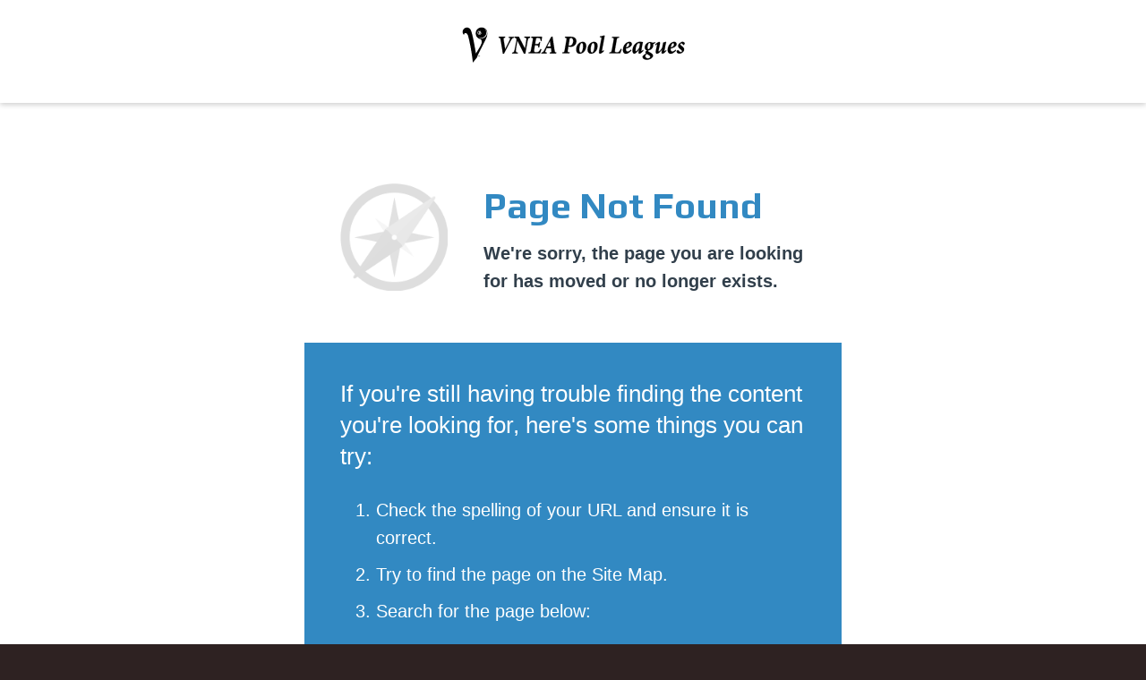

--- FILE ---
content_type: text/html
request_url: https://vnea.com/2003.aspx
body_size: 8706
content:
<!DOCTYPE html>
<html id="Html" class="htmlclass" lang="en-US">
	<head id="Head1"><meta charset="utf-8" /><meta http-equiv="x-ua-compatible" content="ie=edge" /><title>
	Page Not Found
</title><meta name="viewport" content="width=device-width, initial-scale=1" /><meta name="SKYPE_TOOLBAR" content="SKYPE_TOOLBAR_PARSER_COMPATIBLE" /><link rel="apple-touch-icon" sizes="180x180" href="Data/Sites/1/skins/vnea2023/img/favicons/apple-touch-icon.png" /><link rel="icon" type="image/png" sizes="32x32" href="Data/Sites/1/skins/vnea2023/img/favicons/favicon-32x32.png" /><link rel="icon" type="image/png" sizes="16x16" href="Data/Sites/1/skins/vnea2023/img/favicons/favicon-16x16.png" /><link rel="manifest" href="Data/Sites/1/skins/vnea2023/img/favicons/site.webmanifest" /><link rel="shortcut icon" href="Data/Sites/1/skins/vnea2023/img/favicons/favicon.ico" /><meta name="msapplication-TileColor" content="#ffffff" /><meta name="msapplication-config" content="img/favicons/browserconfig.xml" /><meta name="theme-color" content="#ffffff" />
<link rel="search" type="application/opensearchdescription+xml" title="VNEA Pool Leagues Site Search" href="http://localhost:55669/SearchEngineInfo.ashx" />

		<!-- Style -->
		<link rel="preconnect" href="https://fonts.googleapis.com" /><link rel="preconnect" href="https://fonts.gstatic.com" crossorigin="" />
		<link href="https://fonts.googleapis.com/css2?family=Play:wght@400;700&amp;display=swap" rel="stylesheet" /><link rel="stylesheet" type="text/css" href="/Data/Sites/1/skins/vnea2023/fonts/fontawesome-pro-5.15.4-web/css/all.min.css?v=83b8d2a1-7ea2-426f-b3e3-3d2b34f9524c" data-loader="skinfoldercss"><link rel="stylesheet" type="text/css" href="/Data/Sites/1/skins/vnea2023/fonts/fontawesome-pro-5.15.4-web/css/brands.min.css?v=83b8d2a1-7ea2-426f-b3e3-3d2b34f9524c" data-loader="skinfoldercss"><link rel="stylesheet" type="text/css" href="/Data/Sites/1/skins/vnea2023/fonts/fontawesome-pro-5.15.4-web/css/v4-shims.min.css?v=83b8d2a1-7ea2-426f-b3e3-3d2b34f9524c" data-loader="skinfoldercss"><link rel="stylesheet" type="text/css" href="/Data/Sites/1/skins/vnea2023/js/vendors/smartmenus/jquery.smartmenus.bootstrap.css?v=83b8d2a1-7ea2-426f-b3e3-3d2b34f9524c" data-loader="skinfoldercss"><link rel="stylesheet" href="//code.jquery.com/ui/1.12.1/themes/smoothness/jquery-ui.css" />
<link rel="stylesheet" href="http://localhost:55669/Data/SuperFlexi/Solutions/Quick Links/resources/quick-links-base.css" media="all" data-name="flexiStyle_quickLinksBaseCSS">
<link rel="stylesheet" href="http://localhost:55669/Data/SuperFlexi/Solutions/Social Media/resources/social-links-base.css" media="all" data-name="flexiStyle_socialMediaBaseCSS">
<link rel="stylesheet" data-loader="StyleSheetCombiner"  href="/csshandler.ashx?skin=vnea2023&amp;s=1&amp;sv=83b8d2a1-7ea2-426f-b3e3-3d2b34f9524c"/>

		<!-- Scripts -->
		
		<script src="//code.jquery.com/jquery-3.2.1.js" integrity="sha256-DZAnKJ/6XZ9si04Hgrsxu/8s717jcIzLy3oi35EouyE=" crossorigin="anonymous"></script>
		
<script>window.jQuery || document.write('<script src=\'/Data/Sites/1/skins/vnea2023/js/vendors/jquery/jquery-3.2.1.min.js\'><\/script>')</script>
		<script src="//code.jquery.com/ui/1.12.1/jquery-ui.min.js" integrity="sha256-VazP97ZCwtekAsvgPBSUwPFKdrwD3unUfSGVYrahUqU=" crossorigin="anonymous"></script>
		
<script>window.jQuery.ui || document.write('<script src=\'/Data/Sites/1/skins/vnea2023/js/vendors/jquery/jquery-ui-1.12.1/jquery-ui.min.js\'><\/script>')</script>
<script>window.jQuery.ui || document.write('<link rel=\'stylesheet\' href=\'/Data/Sites/1/skins/vnea2023/js/vendors/jquery/jquery-ui-1.12.1/jquery-ui.min.css?v=83b8d2a1-7ea2-426f-b3e3-3d2b34f9524c\'>')</script>
		<!-- Change JQueryUI plugin names to fix name collision with Bootstrap. -->
		<script>$.widget.bridge('uiTooltip', $.ui.tooltip);$.widget.bridge('uiButton', $.ui.button);</script>
	</head> 
	<body id="Body" class="pagebody pagenotfound">
		
		
		<form method="post" action="/" id="aspnetForm" class="main-form">

<script type="text/javascript">
//<![CDATA[
var theForm = document.forms['aspnetForm'];
if (!theForm) {
    theForm = document.aspnetForm;
}
function __doPostBack(eventTarget, eventArgument) {
    if (!theForm.onsubmit || (theForm.onsubmit() != false)) {
        theForm.__EVENTTARGET.value = eventTarget;
        theForm.__EVENTARGUMENT.value = eventArgument;
        theForm.submit();
    }
}
//]]>
</script>



<script src="/ClientScript/mojocombined/mojocombinedfull.js?v3" data-loader="scriptloader"></script>
<script src="/ClientScript/CSSFriendly/AdapterUtils.min.js" data-loader="scriptloader"></script>
<script src="/ClientScript/CSSFriendly/TreeViewAdapter.min.js" data-loader="scriptloader"></script>
<script type="text/javascript">
//<![CDATA[
var __cultureInfo = {"name":"en-GB","numberFormat":{"CurrencyDecimalDigits":2,"CurrencyDecimalSeparator":".","IsReadOnly":true,"CurrencyGroupSizes":[3],"NumberGroupSizes":[3],"PercentGroupSizes":[3],"CurrencyGroupSeparator":",","CurrencySymbol":"£","NaNSymbol":"NaN","CurrencyNegativePattern":1,"NumberNegativePattern":1,"PercentPositivePattern":1,"PercentNegativePattern":1,"NegativeInfinitySymbol":"-∞","NegativeSign":"-","NumberDecimalDigits":2,"NumberDecimalSeparator":".","NumberGroupSeparator":",","CurrencyPositivePattern":0,"PositiveInfinitySymbol":"∞","PositiveSign":"+","PercentDecimalDigits":2,"PercentDecimalSeparator":".","PercentGroupSeparator":",","PercentSymbol":"%","PerMilleSymbol":"‰","NativeDigits":["0","1","2","3","4","5","6","7","8","9"],"DigitSubstitution":1},"dateTimeFormat":{"AMDesignator":"AM","Calendar":{"MinSupportedDateTime":"\/Date(-62135575200000)\/","MaxSupportedDateTime":"\/Date(253402300799999)\/","AlgorithmType":1,"CalendarType":1,"Eras":[1],"TwoDigitYearMax":2049,"IsReadOnly":true},"DateSeparator":"/","FirstDayOfWeek":1,"CalendarWeekRule":2,"FullDateTimePattern":"dd MMMM yyyy HH:mm:ss","LongDatePattern":"dd MMMM yyyy","LongTimePattern":"HH:mm:ss","MonthDayPattern":"d MMMM","PMDesignator":"PM","RFC1123Pattern":"ddd, dd MMM yyyy HH\u0027:\u0027mm\u0027:\u0027ss \u0027GMT\u0027","ShortDatePattern":"dd/MM/yyyy","ShortTimePattern":"HH:mm","SortableDateTimePattern":"yyyy\u0027-\u0027MM\u0027-\u0027dd\u0027T\u0027HH\u0027:\u0027mm\u0027:\u0027ss","TimeSeparator":":","UniversalSortableDateTimePattern":"yyyy\u0027-\u0027MM\u0027-\u0027dd HH\u0027:\u0027mm\u0027:\u0027ss\u0027Z\u0027","YearMonthPattern":"MMMM yyyy","AbbreviatedDayNames":["Sun","Mon","Tue","Wed","Thu","Fri","Sat"],"ShortestDayNames":["Su","Mo","Tu","We","Th","Fr","Sa"],"DayNames":["Sunday","Monday","Tuesday","Wednesday","Thursday","Friday","Saturday"],"AbbreviatedMonthNames":["Jan","Feb","Mar","Apr","May","Jun","Jul","Aug","Sep","Oct","Nov","Dec",""],"MonthNames":["January","February","March","April","May","June","July","August","September","October","November","December",""],"IsReadOnly":true,"NativeCalendarName":"Gregorian Calendar","AbbreviatedMonthGenitiveNames":["Jan","Feb","Mar","Apr","May","Jun","Jul","Aug","Sep","Oct","Nov","Dec",""],"MonthGenitiveNames":["January","February","March","April","May","June","July","August","September","October","November","December",""]},"eras":[1,"A.D.",null,0]};//]]>
</script>

<script src="/bundles/WebFormsJs?v=N8tymL9KraMLGAMFuPycfH3pXe6uUlRXdhtYv8A_jUU1" type="text/javascript"></script>
<script src="/bundles/MsAjaxJs?v=D6VN0fHlwFSIWjbVzi6mZyE9Ls-4LNrSSYVGRU46XF81" type="text/javascript"></script>
<script type="text/javascript">
//<![CDATA[
if (typeof(Sys) === 'undefined') throw new Error('ASP.NET Ajax client-side framework failed to load.');
//]]>
</script>

<div class="aspNetHidden">

	<input type="hidden" name="__VIEWSTATEGENERATOR" id="__VIEWSTATEGENERATOR" value="E6008E95" />
	<input type="hidden" name="__EVENTVALIDATION" id="__EVENTVALIDATION" value="Fl3PEC2kVBJMGDT1aNiSe8diJ878iiMpTJ/zq8UKoq8b/9TGZ08XAV4clCF2ijRPqwjYQtO2TMRqeB5YhhjE4if59wGBoGv1CtTNCERNasbUkkeShzWNUdbMrDnO5TX0" />
</div>
			
			
			
			<script type="text/javascript">
//<![CDATA[
Sys.WebForms.PageRequestManager._initialize('ctl00$ScriptManager1', 'aspnetForm', [], [], [], 90, 'ctl00');
//]]>
</script>


			<!--[if lt IE 9]>
	<div class="alert alert-warning alert-dismissible alert-browser" role="alert">
		<div class="container">
			<button type="button" class="close" data-dismiss="alert" aria-label="Close"><span aria-hidden="true">&times;</span></button>
			<strong><span class="fa fa-exclamation-triangle fa-fw"></span> Attention!</strong> Your browser is <strong>out-dated.</strong>&nbsp;&nbsp;Please upgrade to a different browser.&nbsp;&nbsp;Go to <a class="alert-link" href="http://browsehappy.com/" target="_blank" title="Online. Worry-free. Upgrade your browser today!">BrowseHappy.com</a> to learn about better and safer browsing.<br>
			<strong><span class="fa fa-info-circle fa-fw"></span> NOTE:</strong> If you are seeing this message in IE 9-11 please turn off IE Compatibility View to experience this site to the fullest extent!
		</div>
	</div>
<![endif]-->

		

		

		

		<script>var hideAdminDrawerInitially = true;</script>

			
			
			<div class="sitewrap">
				<header class="head" role="banner">
					<div class="container-fluid">
						<a href="#startcontent" class="skiplink visually-hidden"></a>
						<a href="/" title="VNEA Pool Leagues" class="site-logo"><img class="site-logo-img" alt="VNEA Pool Leagues" src="/Data/Sites/1/media/logos/logo.svg" /></a>
						
						<div class="sitemenu hidden-xs hidden-sm" id="site-menu">
							
						</div>
						<button type="button" class="menu-btn visible-xs visible-sm">
							<span class="bars">
								<span class="menu-btn-bar first"></span>
								<span class="menu-btn-bar middle"></span>
								<span class="menu-btn-bar last"></span>
							</span>
							<span class="menu-btn-text">Menu</span>
						</button> 
					</div>
				</header>

				<main class="main-content">
					

					<div class="container">
						

						<div class="row fb-parent fb-row fb-wrap fb-xs-j-center fb-lg-j-between" id="start-content">
							

							<div id="ctl00_divCenter" class="col-sm-12 nomargins center-pane clearfix">
	
								
								
<section class="outerwrap">
		
    <div class="panelwrapper pagenotfound ">
			
        
        
        	<div class="page-not-found-content-wrap">
        		<div class="page-not-found-intro">
		        	<h1>Page Not Found</h1>
	        		<p>
		        		We're sorry, the page you are looking for has moved or no longer exists.
		        	</p>
    			</div>
        		<div class="page-not-found-options">
        			<p class="lead">If you're still having trouble finding the content you're looking for, here's some things you can try:</p>
        			<ol>
        				<li>Check the spelling of your URL and ensure it is correct.</li>
        				<li>Try to find the page on the <a class="sitemaplink" href="/SiteMap.aspx">Site Map</a>.</li>
        				<li>Search for the page below:</li>
        			</ol>
			        <div class="page-not-found-search"><input type="text" class="pnfsinput" placeholder="enter search query..." id="srchtext" onKeyPress="return submitenter(this,event)"/>
			        <button type="button" id="searchbutton" class="btn btn-success pnfsbtn" onClick="changeAction();" name="submitLogin"><i class="fal fa-search"></i></button></div>
		        </div>        		
        	</div>

        <div id="ctl00_mainContent_pnlGoogle404Enhancement" class="pnfgoogdiv" style="display: none;">
				
        
        <script type="text/javascript">
            var GOOG_FIXURL_LANG = 'en';
            var GOOG_FIXURL_SITE = 'http://localhost:55669';
        </script>
        <script type="text/javascript" src="https://linkhelp.clients.google.com/tbproxy/lh/wm/fixurl.js"></script>
        
        
			</div>
                
    
    
    
		</div>
    
	</section>
<script type="text/javascript">

	$(document).ready(function(){
		$('#srchtext').val($('#goog-wm-qt').val());
		$('#searchbutton').click(function(){
			window.location.href='/SearchResults.aspx?q=' + $('#srchtext').val();
		});
	
	});
	
	function submitenter(myfield,e) {
		var keycode;
		if (window.event) keycode = window.event.keyCode;
		else if (e) keycode = e.which;
		else return true;
		
		if (keycode == 13) {
			window.location.href='/SearchResults.aspx?q=' + $('#srchtext').val();
			return false;
		}
		else {
		   return true;
		}
	}
	function tabIfEnter(myfield,e) {
		var keycode;
		if (window.event) keycode = window.event.keyCode;
		else if (e) keycode = e.which;
		else return true;
		
		if (keycode == 13)
		   {
		   document.forms[0].password.focus();
		   return false;
		   }
		else {
		   return true;
	   }
	}

</script>

							
</div>

							

						</div>
					</div>
					
					
				</main>
				
			</div> 

			<footer id="footer" class="foot">
				<div class="gray-wrap">
					<div class="container">
						<div class="footer-inner text-xs-center text-md-left">
							<div class="footer-menus">
								<div class="footer-menus--inner">
									<div class="footer-logo">
										<a href="/">
											<img class="site-logo" alt="VNEA Pool Leagues" src="/Data/Sites/1/media/logos/foot-logo.svg" />
										</a>
									</div>
									<div class="footer-company">
										


<section class="outerwrap quick-links-module">
	
	<div class="panelwrapper flexi">
		
		<h2 class="quick-links__title moduletitle" data-moduleid="module2">About Us</h2> 
		<div class="outerbody">
			
			<div class="modulecontent">
				
				
				<div id="module2" data-contentsection="About Us" class="quick-links"><ul class="quick-links__items list-unstyled"><li><a href="/company-objectives">Mission</a> </li><li><a href="/board-of-directors">Board of Directors</a> </li><li><a href="/staff">Our Staff</a> </li><li><a href="/contact-us">Contact Us</a> </li></ul></div>
				
			
			</div>
		
		</div>
	
	</div>

</section>


									</div>
									<div class="footer-services">
										


<section class="outerwrap quick-links-module">
	
	<div class="panelwrapper flexi">
		
		<h2 class="quick-links__title moduletitle" data-moduleid="module3">Charter Holders</h2> 
		<div class="outerbody">
			
			<div class="modulecontent">
				
				
				<div id="module3" data-contentsection="Charter Holders" class="quick-links"><ul class="quick-links__items list-unstyled"><li><a href="/secure/login.aspx">Charter Login</a> </li><li><a href="/charter-holders">Charter Benefits</a> </li><li><a href="/resources">Resources</a> </li><li><a href="/code-of-ethics">Code of Ethics</a> </li></ul></div>
				
			
			</div>
		
		</div>
	
	</div>

</section>


									</div>
									<div class="footer-contact">
										<h2 class="section-title">Contact Us</h2>
										<div class="foot-sec-location">
											<a href="https://maps.app.goo.gl/zwhCek1dbtKdnVMo6" title="Directions on Google" target="_blank">
											<span class='foot-loc-street street1'>VNEA Headquarters, 201 S. Henry Street,</span>
											
											<br /><span class='foot-loc-locality'>Bay City,</span>
											<span class='foot-loc-region'>MI</span>
											<span class='foot-loc-zip'>48706</span>
											</a>
										</div>
										<br />
										
										<p><span class='foot-sec-label'>Email: </span><a data-b64='aQBuAGYAbwBAAHYAbgBlAGEALgBjAG8AbQA='></a></p>
									</div>
									<div class="footer-social">
										


<section class="outerwrap social-links-module">
	
	<div class="panelwrapper flexi">
		
		
		<div class="outerbody">
			
			<div class="modulecontent">
				
				
				<div class="social-links" id="module4" data-contentsection="">
	
	


	

	<div class="social-links__items" id="social-links-4" role="tablist" aria-multiselectable="true">
			<div class="social-links__item">
				<a class="social-links__link fa fa-facebook" href="https://www.facebook.com/VNEA/" title="Follow Us On Facebook"></a>
			</div>
			<div class="social-links__item">
				<a class="social-links__link fa fa-twitter" href="https://twitter.com/vnea" title="Follow Us On Twitter"></a>
			</div>
	</div>
	
</div>
				
			
			</div>
		
		</div>
	
	</div>

</section>


									</div>
									<div class="footer-copyright">
										<span class="copyright">
											&copy; VNEA Pool Leagues, All Rights Reserved
										</span>
									</div>
								</div>
							</div>
						</div>
					</div>
				</div>
			</footer>

			<nav class="menu-drawer">
				<div class="menu-drawer-inner">
					<div id="ctl00_SearchInputBoxMobile_pnlS" class="wrapsearchinput">
	
	<div id="ctl00_SearchInputBoxMobile_pnlSearch" class="searchpanel " onkeypress="javascript:return WebForm_FireDefaultButton(event, &#39;ctl00_SearchInputBoxMobile_btnSearch&#39;)" style="display:inline;">
		
		
		
		<input name="ctl00$SearchInputBoxMobile$txtSearch" type="text" id="ctl00_SearchInputBoxMobile_txtSearch" title="Site Search" class="form-control" placeholder="enter search terms" />
		<span class='input-group-btn'><input type="submit" name="ctl00$SearchInputBoxMobile$btnSearch" value="" id="ctl00_SearchInputBoxMobile_btnSearch" class="btn btn-link" /></span>
		
	
	</div>

</div>
					<ul class='site-nav'><li class='dropdown-toggle'><a href='/about'>About</a><ul class='menu-dropdown'><li><a href='/board-of-directors'>Board of Directors</a></li><li><a href='/past-presidents'>Past Presidents</a></li><li><a href='/charter-holder-faqs'>Charter Holder FAQ&#39;s</a></li><li><a href='/history'>Our History</a></li><li><a href='/company-objectives'>VNEA Objectives</a></li><li><a href='/code-of-ethics'>Code of Ethics</a></li><li><a href='/testimonials'>Testimonials</a></li><li><a href='/staff'>Staff</a></li><li><a href='/contact-us'>Contact Us</a></li></ul></li><li class='dropdown-toggle'><a href='/rules'>Rules</a><ul class='menu-dropdown'><li><a href='https://www.vnea.com/rules#tabs__tab-67'>23/24 Rules Changes</a></li><li><a href='https://www.vnea.com/rules#tabs__tab-68'>9 Ball Rules</a></li><li><a href='https://www.vnea.com/rules#tabs__tab-69'>8 Ball Rules</a></li><li><a href='https://www.vnea.com/rules#tabs__tab-70'>Scotch Doubles Rules</a></li><li><a href='https://www.vnea.com/rules#tabs__tab-71'>General Definitions</a></li><li><a href='https://www.vnea.com/rules#tabs__tab-72'>Master, IM, and Pro Rules</a></li><li><a href='/rules-clarifications'>Rules Clarifications (Videos)</a></li></ul></li><li class='dropdown-toggle'><a href='/tournaments'>Tournaments</a><ul class='menu-dropdown'><li><a href='https://www.vnea.com/tournaments#general-cta-73'>2024 Vegas Championships</a></li><li><a href='https://www.vnea.com/tournaments#general-cta-1387'>2024 Junior Championships</a></li><li><a href='/state--provincial-affiliated'>State / Provincial &amp; Affiliated</a></li><li><a href='/artistic-pool-challenge'>Lag Challenge</a></li><li><a href='/2023-junior-championship-photos'>2023 Junior Championship Photos</a></li><li class='dropdown-toggle'><a href='/2023-world-championship-photos'>2023 World Championship Photos</a><ul class='menu-dropdown'><li><a href='/room-shots'>Room Shots</a></li><li><a href='/the-players'>The Players</a></li><li><a href='/opening-ceremonies'>Opening Ceremonies</a></li><li><a href='/presidents-reception'>President&#39;s Reception</a></li><li><a href='/banquet-finale'>Banquet Finale</a></li><li><a href='/team-winners'>Team Winners</a></li></ul></li></ul></li><li class='dropdown-toggle'><a href='/results'>Results</a><ul class='menu-dropdown'><li><a href='/hall-of-fame'>Hall Of Fame</a></li><li><a target='_blank' href='/Data/Sites/1/media/results/complete-vegas-pr-2023.pdf'>2023 Complete Vegas Press Release</a></li><li><a target='_blank' href='/Data/Sites/1/media/results/vegas-2023-results-only-2.pdf'>2023 Vegas Results Only</a></li><li><a target='_blank' href='/Data/Sites/1/media/results/complete-junior-pr-2023.pdf'>2023 Complete Junior Wrap-Up</a></li><li><a target='_blank' href='/Data/Sites/1/media/results/2023-junior-results.pdf'>2023 Junior Results Only</a></li><li><a target='_blank' href='/Data/Sites/1/media/results/past-vegas-champions.pdf'>Past Int&#39;l Champions</a></li><li><a target='_blank' href='/Data/Sites/1/media/results/past-junior-tr.-winners.pdf'>Past Junior Champions</a></li><li><a target='_blank' href='/Data/Sites/1/media/results/perfect-matches-history.pdf'>Past Perfect Match Winners</a></li></ul></li><li><a href='/events'>Events</a></li><li><a href='/sponsors'>Sponsors</a></li><li><a href='/find-a-league'>Find A League</a></li><li><a class='btn btn-danger' href='/charter-holders'>Charter Holders</a></li></ul>

					<div class="menu-btns">
						<a class="btn btn-white fal fa-sign-in" rel="nofollow" href="/Secure/Login.aspx?returnurl=%2ffoo.html">Sign In</a>
						
					</div>
				</div>
			</nav>
		
<script data-loader="mojoBasepage">
Sys.Application.add_load(function() {
	var form = Sys.WebForms.PageRequestManager.getInstance()._form;
	form._initialAction = form.action = window.location.href;
});
</script>
<script data-loader="scriptloader">$('div.mojo-accordion').accordion({});$('div.mojo-accordion-nh').accordion({heightStyle:'content',animate:{opacity:'toggle',duration:'400'}});$('div.mojo-tabs').tabs({}); $('input.jqbutton').button();$('.jqtt').tooltip(); $('.faqs dd').hide();$('.faqs dt').hover(function(){$(this).addClass('hover')},function(){$(this).removeClass('hover')}).click(function(){ $(this).next().slideToggle('normal'); });$("a.unclickable").click(function() { return false; });</script></form>

		<!-- Main Script -->
		<script src="/Data/Sites/1/skins/vnea2023/js/bootstrap.min.js" type="text/javascript" data-loader="skinfolderscript"></script>
		<!-- Change Bootstrap plugin names to fix name collision with jQueryUI -->
		<script>var bstt = $.fn.tooltip.noConflict(); $.fn.bsTooltip = bstt;</script>
		<script src="/Data/Sites/1/skins/vnea2023/js/vendors/smartmenus/jquery.smartmenus.min.js" type="text/javascript" data-loader="skinfolderscript"></script>
		<script src="/Data/Sites/1/skins/vnea2023/js/vendors/smartmenus/jquery.smartmenus.bootstrap.min.js" type="text/javascript" data-loader="skinfolderscript"></script>
		<script src="/Data/Sites/1/skins/vnea2023/js/bootstrap.tabcollapse.js" type="text/javascript" data-loader="skinfolderscript"></script>
		<script src="/Data/Sites/1/skins/vnea2023/js/main.min.js" type="text/javascript" data-loader="skinfolderscript"></script>
		
		<!-- For the new modal template -->
		
	
<!-- Visual Studio Browser Link -->
<script type="text/javascript" src="http://localhost:51738/a36f5f60a82745138a2f900ff1bd9aa7/browserLink" async="async" id="__browserLink_initializationData" data-requestId="b0a708ad2caf47158d72fb577f028d77" data-appName="Firefox"></script>
<!-- End Browser Link -->

</body>
</html>

--- FILE ---
content_type: text/css
request_url: https://vnea.com/csshandler.ashx?skin=vnea2023&s=1&sv=83b8d2a1-7ea2-426f-b3e3-3d2b34f9524c
body_size: 74007
content:
/*!
 * Bootstrap v3.3.7 (http://getbootstrap.com)
 * Copyright 2011-2016 Twitter, Inc.
 * Licensed under MIT (https://github.com/twbs/bootstrap/blob/master/LICENSE)
 */
/*! normalize.css v3.0.3 | MIT License | github.com/necolas/normalize.css */html{font-family:sans-serif;-ms-text-size-adjust:100%;-webkit-text-size-adjust:100%}body{margin:0}article,aside,details,figcaption,figure,footer,header,hgroup,main,menu,nav,section,summary{display:block}audio,canvas,progress,video{display:inline-block;vertical-align:baseline}audio:not([controls]){display:none;height:0}[hidden],template{display:none}a{background-color:transparent}a:active,a:hover{outline:0}abbr[title]{border-bottom:1px dotted}b,strong{font-weight:bold}dfn{font-style:italic}h1{font-size:2em;margin:0.67em 0}mark{background:#ff0;color:#000}small{font-size:80%}sub,sup{font-size:75%;line-height:0;position:relative;vertical-align:baseline}sup{top:-0.5em}sub{bottom:-0.25em}img{border:0}svg:not(:root){overflow:hidden}figure{margin:1em 40px}hr{-webkit-box-sizing:content-box;box-sizing:content-box;height:0}pre{overflow:auto}code,kbd,pre,samp{font-family:monospace,monospace;font-size:1em}button,input,optgroup,select,textarea{color:inherit;font:inherit;margin:0}button{overflow:visible}button,select{text-transform:none}button,html input[type=button],input[type=reset],input[type=submit]{-webkit-appearance:button;cursor:pointer}button[disabled],html input[disabled]{cursor:default}button::-moz-focus-inner,input::-moz-focus-inner{border:0;padding:0}input{line-height:normal}input[type=checkbox],input[type=radio]{-webkit-box-sizing:border-box;box-sizing:border-box;padding:0}input[type=number]::-webkit-inner-spin-button,input[type=number]::-webkit-outer-spin-button{height:auto}input[type=search]{-webkit-appearance:textfield;-webkit-box-sizing:content-box;box-sizing:content-box}input[type=search]::-webkit-search-cancel-button,input[type=search]::-webkit-search-decoration{-webkit-appearance:none}fieldset{border:1px solid #c0c0c0;margin:0 2px;padding:0.35em 0.625em 0.75em}legend{border:0;padding:0}textarea{overflow:auto}optgroup{font-weight:bold}table{border-collapse:collapse;border-spacing:0}td,th{padding:0}
/*! Source: https://github.com/h5bp/html5-boilerplate/blob/master/src/css/main.css */@media print{*,:after,:before{background:transparent!important;color:#000!important;-webkit-box-shadow:none!important;box-shadow:none!important;text-shadow:none!important}a,a:visited{text-decoration:underline}a[href]:after{content:" (" attr(href) ")"}abbr[title]:after{content:" (" attr(title) ")"}a[href^="#"]:after,a[href^="javascript:"]:after{content:""}blockquote,pre{border:1px solid #999;page-break-inside:avoid}thead{display:table-header-group}img,tr{page-break-inside:avoid}img{max-width:100%!important}.eventlistview .summary.url,h2,h3,p{orphans:3;widows:3}.eventlistview .summary.url,h2,h3{page-break-after:avoid}.navbar{display:none}.btn>.caret,.dropup>.btn>.caret,.dropup>.head .sitemenu>ul>li[class*=menu-btn]>a>.caret,.dropup>.pagebody.loginpage .login .buttonrow input[type=submit]>.caret,.dropup>.panelwrapper.loginmodule input[type=submit]>.caret,.dropup>.registerinstructions .registerinstructions-onlineprompt>a>.caret,.dropup>.registerinstructions .registerinstructions-printprompt>a>.caret,.dropup>button#cboxClose>.caret,.head .sitemenu>ul>li[class*=menu-btn]>a>.caret,.pagebody.loginpage .login .buttonrow input[type=submit]>.caret,.panelwrapper.loginmodule input[type=submit]>.caret,.registerinstructions .registerinstructions-onlineprompt>a>.caret,.registerinstructions .registerinstructions-printprompt>a>.caret,button#cboxClose>.caret{border-top-color:#000!important}.label,.tagslabel+.blogtags a{border:1px solid #000}.forums table,.forumview table,.table{border-collapse:collapse!important}.forums table td,.forums table th,.forumview table td,.forumview table th,.table td,.table th{background-color:#fff!important}.forums table td,.forums table th,.forumview table td,.forumview table th,.table-bordered td,.table-bordered th{border:1px solid #ddd!important}}@font-face{font-family:'Glyphicons Halflings';src:url("/Data/Sites/1/skins/vnea2023/../fonts/glyphicons-halflings-regular.eot");src:url("/Data/Sites/1/skins/vnea2023/../fonts/glyphicons-halflings-regular.eot?#iefix") format('embedded-opentype'),url("/Data/Sites/1/skins/vnea2023/../fonts/glyphicons-halflings-regular.woff2") format('woff2'),url("/Data/Sites/1/skins/vnea2023/../fonts/glyphicons-halflings-regular.woff") format('woff'),url("/Data/Sites/1/skins/vnea2023/../fonts/glyphicons-halflings-regular.ttf") format('truetype'),url("/Data/Sites/1/skins/vnea2023/../fonts/glyphicons-halflings-regular.svg#glyphicons_halflingsregular") format('svg')}.glyphicon{position:relative;top:1px;display:inline-block;font-family:'Glyphicons Halflings';font-style:normal;font-weight:normal;line-height:1;-webkit-font-smoothing:antialiased;-moz-osx-font-smoothing:grayscale}.glyphicon-asterisk:before{content:"\002a"}.glyphicon-plus:before{content:"\002b"}.glyphicon-eur:before,.glyphicon-euro:before{content:"\20ac"}.glyphicon-minus:before{content:"\2212"}.glyphicon-cloud:before{content:"\2601"}.glyphicon-envelope:before{content:"\2709"}.glyphicon-pencil:before{content:"\270f"}.glyphicon-glass:before{content:"\e001"}.glyphicon-music:before{content:"\e002"}.glyphicon-search:before{content:"\e003"}.glyphicon-heart:before{content:"\e005"}.glyphicon-star:before{content:"\e006"}.glyphicon-star-empty:before{content:"\e007"}.glyphicon-user:before{content:"\e008"}.glyphicon-film:before{content:"\e009"}.glyphicon-th-large:before{content:"\e010"}.glyphicon-th:before{content:"\e011"}.glyphicon-th-list:before{content:"\e012"}.glyphicon-ok:before{content:"\e013"}.glyphicon-remove:before{content:"\e014"}.glyphicon-zoom-in:before{content:"\e015"}.glyphicon-zoom-out:before{content:"\e016"}.glyphicon-off:before{content:"\e017"}.glyphicon-signal:before{content:"\e018"}.glyphicon-cog:before{content:"\e019"}.glyphicon-trash:before{content:"\e020"}.glyphicon-home:before{content:"\e021"}.glyphicon-file:before{content:"\e022"}.glyphicon-time:before{content:"\e023"}.glyphicon-road:before{content:"\e024"}.glyphicon-download-alt:before{content:"\e025"}.glyphicon-download:before{content:"\e026"}.glyphicon-upload:before{content:"\e027"}.glyphicon-inbox:before{content:"\e028"}.glyphicon-play-circle:before{content:"\e029"}.glyphicon-repeat:before{content:"\e030"}.glyphicon-refresh:before{content:"\e031"}.glyphicon-list-alt:before{content:"\e032"}.glyphicon-lock:before{content:"\e033"}.glyphicon-flag:before{content:"\e034"}.glyphicon-headphones:before{content:"\e035"}.glyphicon-volume-off:before{content:"\e036"}.glyphicon-volume-down:before{content:"\e037"}.glyphicon-volume-up:before{content:"\e038"}.glyphicon-qrcode:before{content:"\e039"}.glyphicon-barcode:before{content:"\e040"}.glyphicon-tag:before{content:"\e041"}.glyphicon-tags:before{content:"\e042"}.glyphicon-book:before{content:"\e043"}.glyphicon-bookmark:before{content:"\e044"}.glyphicon-print:before{content:"\e045"}.glyphicon-camera:before{content:"\e046"}.glyphicon-font:before{content:"\e047"}.glyphicon-bold:before{content:"\e048"}.glyphicon-italic:before{content:"\e049"}.glyphicon-text-height:before{content:"\e050"}.glyphicon-text-width:before{content:"\e051"}.glyphicon-align-left:before{content:"\e052"}.glyphicon-align-center:before{content:"\e053"}.glyphicon-align-right:before{content:"\e054"}.glyphicon-align-justify:before{content:"\e055"}.glyphicon-list:before{content:"\e056"}.glyphicon-indent-left:before{content:"\e057"}.glyphicon-indent-right:before{content:"\e058"}.glyphicon-facetime-video:before{content:"\e059"}.glyphicon-picture:before{content:"\e060"}.glyphicon-map-marker:before{content:"\e062"}.glyphicon-adjust:before{content:"\e063"}.glyphicon-tint:before{content:"\e064"}.glyphicon-edit:before{content:"\e065"}.glyphicon-share:before{content:"\e066"}.glyphicon-check:before{content:"\e067"}.glyphicon-move:before{content:"\e068"}.glyphicon-step-backward:before{content:"\e069"}.glyphicon-fast-backward:before{content:"\e070"}.glyphicon-backward:before{content:"\e071"}.glyphicon-play:before{content:"\e072"}.glyphicon-pause:before{content:"\e073"}.glyphicon-stop:before{content:"\e074"}.glyphicon-forward:before{content:"\e075"}.glyphicon-fast-forward:before{content:"\e076"}.glyphicon-step-forward:before{content:"\e077"}.glyphicon-eject:before{content:"\e078"}.glyphicon-chevron-left:before{content:"\e079"}.glyphicon-chevron-right:before{content:"\e080"}.glyphicon-plus-sign:before{content:"\e081"}.glyphicon-minus-sign:before{content:"\e082"}.glyphicon-remove-sign:before{content:"\e083"}.glyphicon-ok-sign:before{content:"\e084"}.glyphicon-question-sign:before{content:"\e085"}.glyphicon-info-sign:before{content:"\e086"}.glyphicon-screenshot:before{content:"\e087"}.glyphicon-remove-circle:before{content:"\e088"}.glyphicon-ok-circle:before{content:"\e089"}.glyphicon-ban-circle:before{content:"\e090"}.glyphicon-arrow-left:before{content:"\e091"}.glyphicon-arrow-right:before{content:"\e092"}.glyphicon-arrow-up:before{content:"\e093"}.glyphicon-arrow-down:before{content:"\e094"}.glyphicon-share-alt:before{content:"\e095"}.glyphicon-resize-full:before{content:"\e096"}.glyphicon-resize-small:before{content:"\e097"}.glyphicon-exclamation-sign:before{content:"\e101"}.glyphicon-gift:before{content:"\e102"}.glyphicon-leaf:before{content:"\e103"}.glyphicon-fire:before{content:"\e104"}.glyphicon-eye-open:before{content:"\e105"}.glyphicon-eye-close:before{content:"\e106"}.glyphicon-warning-sign:before{content:"\e107"}.glyphicon-plane:before{content:"\e108"}.glyphicon-calendar:before{content:"\e109"}.glyphicon-random:before{content:"\e110"}.glyphicon-comment:before{content:"\e111"}.glyphicon-magnet:before{content:"\e112"}.glyphicon-chevron-up:before{content:"\e113"}.glyphicon-chevron-down:before{content:"\e114"}.glyphicon-retweet:before{content:"\e115"}.glyphicon-shopping-cart:before{content:"\e116"}.glyphicon-folder-close:before{content:"\e117"}.glyphicon-folder-open:before{content:"\e118"}.glyphicon-resize-vertical:before{content:"\e119"}.glyphicon-resize-horizontal:before{content:"\e120"}.glyphicon-hdd:before{content:"\e121"}.glyphicon-bullhorn:before{content:"\e122"}.glyphicon-bell:before{content:"\e123"}.glyphicon-certificate:before{content:"\e124"}.glyphicon-thumbs-up:before{content:"\e125"}.glyphicon-thumbs-down:before{content:"\e126"}.glyphicon-hand-right:before{content:"\e127"}.glyphicon-hand-left:before{content:"\e128"}.glyphicon-hand-up:before{content:"\e129"}.glyphicon-hand-down:before{content:"\e130"}.glyphicon-circle-arrow-right:before{content:"\e131"}.glyphicon-circle-arrow-left:before{content:"\e132"}.glyphicon-circle-arrow-up:before{content:"\e133"}.glyphicon-circle-arrow-down:before{content:"\e134"}.glyphicon-globe:before{content:"\e135"}.glyphicon-wrench:before{content:"\e136"}.glyphicon-tasks:before{content:"\e137"}.glyphicon-filter:before{content:"\e138"}.glyphicon-briefcase:before{content:"\e139"}.glyphicon-fullscreen:before{content:"\e140"}.glyphicon-dashboard:before{content:"\e141"}.glyphicon-paperclip:before{content:"\e142"}.glyphicon-heart-empty:before{content:"\e143"}.glyphicon-link:before{content:"\e144"}.glyphicon-phone:before{content:"\e145"}.glyphicon-pushpin:before{content:"\e146"}.glyphicon-usd:before{content:"\e148"}.glyphicon-gbp:before{content:"\e149"}.glyphicon-sort:before{content:"\e150"}.glyphicon-sort-by-alphabet:before{content:"\e151"}.glyphicon-sort-by-alphabet-alt:before{content:"\e152"}.glyphicon-sort-by-order:before{content:"\e153"}.glyphicon-sort-by-order-alt:before{content:"\e154"}.glyphicon-sort-by-attributes:before{content:"\e155"}.glyphicon-sort-by-attributes-alt:before{content:"\e156"}.glyphicon-unchecked:before{content:"\e157"}.glyphicon-expand:before{content:"\e158"}.glyphicon-collapse-down:before{content:"\e159"}.glyphicon-collapse-up:before{content:"\e160"}.glyphicon-log-in:before{content:"\e161"}.glyphicon-flash:before{content:"\e162"}.glyphicon-log-out:before{content:"\e163"}.glyphicon-new-window:before{content:"\e164"}.glyphicon-record:before{content:"\e165"}.glyphicon-save:before{content:"\e166"}.glyphicon-open:before{content:"\e167"}.glyphicon-saved:before{content:"\e168"}.glyphicon-import:before{content:"\e169"}.glyphicon-export:before{content:"\e170"}.glyphicon-send:before{content:"\e171"}.glyphicon-floppy-disk:before{content:"\e172"}.glyphicon-floppy-saved:before{content:"\e173"}.glyphicon-floppy-remove:before{content:"\e174"}.glyphicon-floppy-save:before{content:"\e175"}.glyphicon-floppy-open:before{content:"\e176"}.glyphicon-credit-card:before{content:"\e177"}.glyphicon-transfer:before{content:"\e178"}.glyphicon-cutlery:before{content:"\e179"}.glyphicon-header:before{content:"\e180"}.glyphicon-compressed:before{content:"\e181"}.glyphicon-earphone:before{content:"\e182"}.glyphicon-phone-alt:before{content:"\e183"}.glyphicon-tower:before{content:"\e184"}.glyphicon-stats:before{content:"\e185"}.glyphicon-sd-video:before{content:"\e186"}.glyphicon-hd-video:before{content:"\e187"}.glyphicon-subtitles:before{content:"\e188"}.glyphicon-sound-stereo:before{content:"\e189"}.glyphicon-sound-dolby:before{content:"\e190"}.glyphicon-sound-5-1:before{content:"\e191"}.glyphicon-sound-6-1:before{content:"\e192"}.glyphicon-sound-7-1:before{content:"\e193"}.glyphicon-copyright-mark:before{content:"\e194"}.glyphicon-registration-mark:before{content:"\e195"}.glyphicon-cloud-download:before{content:"\e197"}.glyphicon-cloud-upload:before{content:"\e198"}.glyphicon-tree-conifer:before{content:"\e199"}.glyphicon-tree-deciduous:before{content:"\e200"}.glyphicon-cd:before{content:"\e201"}.glyphicon-save-file:before{content:"\e202"}.glyphicon-open-file:before{content:"\e203"}.glyphicon-level-up:before{content:"\e204"}.glyphicon-copy:before{content:"\e205"}.glyphicon-paste:before{content:"\e206"}.glyphicon-alert:before{content:"\e209"}.glyphicon-equalizer:before{content:"\e210"}.glyphicon-king:before{content:"\e211"}.glyphicon-queen:before{content:"\e212"}.glyphicon-pawn:before{content:"\e213"}.glyphicon-bishop:before{content:"\e214"}.glyphicon-knight:before{content:"\e215"}.glyphicon-baby-formula:before{content:"\e216"}.glyphicon-tent:before{content:"\26fa"}.glyphicon-blackboard:before{content:"\e218"}.glyphicon-bed:before{content:"\e219"}.glyphicon-apple:before{content:"\f8ff"}.glyphicon-erase:before{content:"\e221"}.glyphicon-hourglass:before{content:"\231b"}.glyphicon-lamp:before{content:"\e223"}.glyphicon-duplicate:before{content:"\e224"}.glyphicon-piggy-bank:before{content:"\e225"}.glyphicon-scissors:before{content:"\e226"}.glyphicon-bitcoin:before{content:"\e227"}.glyphicon-btc:before{content:"\e227"}.glyphicon-xbt:before{content:"\e227"}.glyphicon-yen:before{content:"\00a5"}.glyphicon-jpy:before{content:"\00a5"}.glyphicon-ruble:before{content:"\20bd"}.glyphicon-rub:before{content:"\20bd"}.glyphicon-scale:before{content:"\e230"}.glyphicon-ice-lolly:before{content:"\e231"}.glyphicon-ice-lolly-tasted:before{content:"\e232"}.glyphicon-education:before{content:"\e233"}.glyphicon-option-horizontal:before{content:"\e234"}.glyphicon-option-vertical:before{content:"\e235"}.glyphicon-menu-hamburger:before{content:"\e236"}.glyphicon-modal-window:before{content:"\e237"}.glyphicon-oil:before{content:"\e238"}.glyphicon-grain:before{content:"\e239"}.glyphicon-sunglasses:before{content:"\e240"}.glyphicon-text-size:before{content:"\e241"}.glyphicon-text-color:before{content:"\e242"}.glyphicon-text-background:before{content:"\e243"}.glyphicon-object-align-top:before{content:"\e244"}.glyphicon-object-align-bottom:before{content:"\e245"}.glyphicon-object-align-horizontal:before{content:"\e246"}.glyphicon-object-align-left:before{content:"\e247"}.glyphicon-object-align-vertical:before{content:"\e248"}.glyphicon-object-align-right:before{content:"\e249"}.glyphicon-triangle-right:before{content:"\e250"}.glyphicon-triangle-left:before{content:"\e251"}.glyphicon-triangle-bottom:before{content:"\e252"}.glyphicon-triangle-top:before{content:"\e253"}.glyphicon-console:before{content:"\e254"}.glyphicon-superscript:before{content:"\e255"}.glyphicon-subscript:before{content:"\e256"}.glyphicon-menu-left:before{content:"\e257"}.glyphicon-menu-right:before{content:"\e258"}.glyphicon-menu-down:before{content:"\e259"}.glyphicon-menu-up:before{content:"\e260"}*{-webkit-box-sizing:border-box;box-sizing:border-box}:after,:before{-webkit-box-sizing:border-box;box-sizing:border-box}html{font-size:10px;-webkit-tap-highlight-color:rgba(0,0,0,0)}body{font-family:Helvetica,Arial,sans-serif;font-size:17px;line-height:1.58857143;color:#231f20;background-color:#fff}button,input,select,textarea{font-family:inherit;font-size:inherit;line-height:inherit}a{color:#e51937;text-decoration:none}a:focus,a:hover{color:#a01126;text-decoration:underline}a:focus{outline:5px auto -webkit-focus-ring-color;outline-offset:-2px}figure{margin:0}img{vertical-align:middle}.carousel-inner>.item>a>img,.carousel-inner>.item>img,.fthumbs img,.fthumbs img>img,.gallerylist .galleryitem>a>img,.img-responsive,.thumbnail a>img,.thumbnail>img{display:block;max-width:100%;height:auto}.img-rounded{border-radius:10px}.img-thumbnail{padding:4px;line-height:1.58857143;background-color:#fff;border:1px solid #e6e7e8;border-radius:8px;-webkit-transition:all 0.2s ease-in-out;transition:all 0.2s ease-in-out;display:inline-block;max-width:100%;height:auto}.img-circle{border-radius:50%}hr{margin-top:27px;margin-bottom:27px;border:0;border-top:1px solid #e6e7e8}.pagebody.registerpage [id$=_pnlSubscribe] .emailformat,.pagebody.registerpage [id$=_pnlSubscribe] .letterlist,.sr-only{position:absolute;width:1px;height:1px;margin:-1px;padding:0;overflow:hidden;clip:rect(0,0,0,0);border:0}.sr-only-focusable:active,.sr-only-focusable:focus{position:static;width:auto;height:auto;margin:0;overflow:visible;clip:auto}[role=button]{cursor:pointer}.blogitem .subtitle,.ec-title td:nth-child(2),.eventcalheader td:nth-child(2),.eventcalheader td:nth-child(2) h3,.eventlistview .summary.url,.h1,.h2,.h3,.h4,.h5,.h6,h1,h2,h3,h4,h5,h6{font-family:'Play',sans-serif;font-weight:700;line-height:1.2;color:#231f20}.blogitem .subtitle .small,.blogitem .subtitle small,.h1 .small,.h1 small,.h2 .small,.h2 small,.h3 .small,.h3 small,.h4 .small,.h4 small,.h5 .small,.h5 small,.h6 .small,.h6 small,h1 .small,h1 small,h2 .small,h2 small,h3 .small,h3 small,h4 .small,h4 small,h5 .small,h5 small,h6 .small,h6 small{font-weight:normal;line-height:1;color:#a1b8c6}.ec-title td:nth-child(2),.eventcalheader td:nth-child(2),.eventcalheader td:nth-child(2) h3,.eventlistview .summary.url,.h1,.h2,.h3,h1,h2,h3{margin-top:27px;margin-bottom:13.5px}.h1 .small,.h1 small,.h2 .small,.h2 small,.h3 .small,.h3 small,h1 .small,h1 small,h2 .small,h2 small,h3 .small,h3 small{font-size:65%}.blogitem .subtitle,.h4,.h5,.h6,h4,h5,h6{margin-top:13.5px;margin-bottom:13.5px}.blogitem .subtitle .small,.blogitem .subtitle small,.h4 .small,.h4 small,.h5 .small,.h5 small,.h6 .small,.h6 small,h4 .small,h4 small,h5 .small,h5 small,h6 .small,h6 small{font-size:75%}.h1,h1{font-size:50px}.ec-title td:nth-child(2),.eventcalheader td:nth-child(2),.eventcalheader td:nth-child(2) h3,.h2,h2{font-size:48px}.eventlistview .summary.url,.h3,h3{font-size:36px}.blogitem .subtitle,.h4,h4{font-size:24px}.h5,h5{font-size:18px}.h6,h6{font-size:17px}p{margin:0 0 13.5px}.lead{margin-bottom:27px;font-size:19px;font-weight:300;line-height:1.4}@media (min-width:768px){.lead{font-size:25.5px}}.small,small{font-size:88%}.mark,.searchterm,mark{background-color:#fcf8e3;padding:0.2em}.text-left{text-align:left}.text-right{text-align:right}.events .moduletitle,.text-center{text-align:center}.text-justify{text-align:justify}.text-nowrap{white-space:nowrap}.text-lowercase{text-transform:lowercase}.text-uppercase{text-transform:uppercase}.text-capitalize{text-transform:capitalize}.text-muted{color:#a1b8c6}.text-primary{color:#e51937}a.text-primary:focus,a.text-primary:hover{color:#b7142c}.text-success{color:#3c763d}a.text-success:focus,a.text-success:hover{color:#2b542c}.text-info{color:#31708f}a.text-info:focus,a.text-info:hover{color:#245269}.text-warning{color:#8a6d3b}a.text-warning:focus,a.text-warning:hover{color:#66512c}.text-danger,[id*=PasswordRecovery][id*=FailureText]{color:#a94442}a.text-danger:focus,a.text-danger:hover{color:#843534}.bg-primary{color:#fff;background-color:#e51937}a.bg-primary:focus,a.bg-primary:hover{background-color:#b7142c}.bg-success{background-color:#dff0d8}a.bg-success:focus,a.bg-success:hover{background-color:#c1e2b3}.bg-info{background-color:#d9edf7}a.bg-info:focus,a.bg-info:hover{background-color:#afd9ee}.bg-warning{background-color:#fcf8e3}a.bg-warning:focus,a.bg-warning:hover{background-color:#f7ecb5}.bg-danger{background-color:#f2dede}a.bg-danger:focus,a.bg-danger:hover{background-color:#e4b9b9}.page-header{padding-bottom:12.5px;margin:54px 0 27px;border-bottom:1px solid #e6e7e8}ol,ul{margin-top:0;margin-bottom:13.5px}ol ol,ol ul,ul ol,ul ul{margin-bottom:0}.buttoncontainer>ul,.formwizlist>ul,.list-unstyled,.pagetree ul.treecommands,ol.formlist,ol.searchresultlist,ul.blognav,ul.simplelist,ul.userstats,ul.yui-nav{padding-left:0;list-style:none}.list-inline,.member-list>ul,ul.simplehorizontalmenu{padding-left:0;list-style:none;margin-left:-5px}.list-inline>li,.member-list>ul>li,ul.simplehorizontalmenu>li{display:inline-block;padding-left:5px;padding-right:5px}dl{margin-top:0;margin-bottom:27px}dd,dt{line-height:1.58857143}dt{font-weight:bold}dd{margin-left:0}@media (min-width:768px){.dl-horizontal dt{float:left;width:160px;clear:left;text-align:right;overflow:hidden;text-overflow:ellipsis;white-space:nowrap}.dl-horizontal dd{margin-left:180px}}abbr[data-original-title],abbr[title]{cursor:help;border-bottom:1px dotted #a1b8c6}.initialism{font-size:90%;text-transform:uppercase}blockquote{padding:13.5px 27px;margin:0 0 27px;font-size:21.25px;border-left:5px solid #e6e7e8}blockquote ol:last-child,blockquote p:last-child,blockquote ul:last-child{margin-bottom:0}blockquote .small,blockquote footer,blockquote small{display:block;font-size:80%;line-height:1.58857143;color:#a1b8c6}blockquote .small:before,blockquote footer:before,blockquote small:before{content:'\2014 \00A0'}.blockquote-reverse,blockquote.pull-right{padding-right:15px;padding-left:0;border-right:5px solid #e6e7e8;border-left:0;text-align:right}.blockquote-reverse .small:before,.blockquote-reverse footer:before,.blockquote-reverse small:before,blockquote.pull-right .small:before,blockquote.pull-right footer:before,blockquote.pull-right small:before{content:''}.blockquote-reverse .small:after,.blockquote-reverse footer:after,.blockquote-reverse small:after,blockquote.pull-right .small:after,blockquote.pull-right footer:after,blockquote.pull-right small:after{content:'\00A0 \2014'}address{margin-bottom:27px;font-style:normal;line-height:1.58857143}code,kbd,pre,samp{font-family:Menlo,Monaco,Consolas,"Courier New",monospace}code{padding:2px 4px;font-size:90%;color:#c7254e;background-color:#f9f2f4;border-radius:8px}kbd{padding:2px 4px;font-size:90%;color:#fff;background-color:#231f20;border-radius:6px;-webkit-box-shadow:inset 0 -1px 0 rgba(0,0,0,0.25);box-shadow:inset 0 -1px 0 rgba(0,0,0,0.25)}kbd kbd{padding:0;font-size:100%;font-weight:bold;-webkit-box-shadow:none;box-shadow:none}pre{display:block;padding:13px;margin:0 0 13.5px;font-size:16px;line-height:1.58857143;word-break:break-all;word-wrap:break-word;color:#313f4b;background-color:#e6e7e8;border:1px solid #a1b8c6;border-radius:8px}pre code{padding:0;font-size:inherit;color:inherit;white-space:pre-wrap;background-color:transparent;border-radius:0}.pre-scrollable{max-height:340px;overflow-y:scroll}.bottom-pane .panelwrapper,.container,.container-if,.top-pane .panelwrapper{margin-right:auto;margin-left:auto;padding-left:25px;padding-right:25px}@media (min-width:768px){.bottom-pane .panelwrapper,.container,.container-if,.top-pane .panelwrapper{width:770px}}@media (min-width:992px){.bottom-pane .panelwrapper,.container,.container-if,.top-pane .panelwrapper{width:990px}}@media (min-width:1200px){.bottom-pane .panelwrapper,.container,.container-if,.top-pane .panelwrapper{width:1190px}}@media (min-width:1600px){.bottom-pane .panelwrapper,.container,.container-if,.top-pane .panelwrapper{width:1570px}}.container-fluid{margin-right:auto;margin-left:auto;padding-left:25px;padding-right:25px}.fileoperations,.fileselection,.row{margin-left:-25px;margin-right:-25px}.col-lg-1,.col-lg-10,.col-lg-11,.col-lg-12,.col-lg-2,.col-lg-3,.col-lg-4,.col-lg-5,.col-lg-6,.col-lg-7,.col-lg-8,.col-lg-9,.col-md-1,.col-md-10,.col-md-11,.col-md-12,.col-md-2,.col-md-3,.col-md-4,.col-md-5,.col-md-6,.col-md-7,.col-md-8,.col-md-9,.col-sm-1,.col-sm-10,.col-sm-11,.col-sm-12,.col-sm-2,.col-sm-3,.col-sm-4,.col-sm-5,.col-sm-6,.col-sm-7,.col-sm-8,.col-sm-9,.col-xl-1,.col-xl-10,.col-xl-11,.col-xl-12,.col-xl-2,.col-xl-3,.col-xl-4,.col-xl-5,.col-xl-6,.col-xl-7,.col-xl-8,.col-xl-9,.col-xs-1,.col-xs-10,.col-xs-11,.col-xs-12,.col-xs-2,.col-xs-3,.col-xs-4,.col-xs-5,.col-xs-6,.col-xs-7,.col-xs-8,.col-xs-9{position:relative;min-height:1px;padding-left:25px;padding-right:25px}.col-xs-1,.col-xs-10,.col-xs-11,.col-xs-12,.col-xs-2,.col-xs-3,.col-xs-4,.col-xs-5,.col-xs-6,.col-xs-7,.col-xs-8,.col-xs-9{float:left}.col-xs-12{width:100%}.col-xs-11{width:91.66666667%}.col-xs-10{width:83.33333333%}.col-xs-9{width:75%}.col-xs-8{width:66.66666667%}.col-xs-7{width:58.33333333%}.col-xs-6{width:50%}.col-xs-5{width:41.66666667%}.col-xs-4{width:33.33333333%}.col-xs-3{width:25%}.col-xs-2{width:16.66666667%}.col-xs-1{width:8.33333333%}.col-xs-pull-12{right:100%}.col-xs-pull-11{right:91.66666667%}.col-xs-pull-10{right:83.33333333%}.col-xs-pull-9{right:75%}.col-xs-pull-8{right:66.66666667%}.col-xs-pull-7{right:58.33333333%}.col-xs-pull-6{right:50%}.col-xs-pull-5{right:41.66666667%}.col-xs-pull-4{right:33.33333333%}.col-xs-pull-3{right:25%}.col-xs-pull-2{right:16.66666667%}.col-xs-pull-1{right:8.33333333%}.col-xs-pull-0{right:auto}.col-xs-push-12{left:100%}.col-xs-push-11{left:91.66666667%}.col-xs-push-10{left:83.33333333%}.col-xs-push-9{left:75%}.col-xs-push-8{left:66.66666667%}.col-xs-push-7{left:58.33333333%}.col-xs-push-6{left:50%}.col-xs-push-5{left:41.66666667%}.col-xs-push-4{left:33.33333333%}.col-xs-push-3{left:25%}.col-xs-push-2{left:16.66666667%}.col-xs-push-1{left:8.33333333%}.col-xs-push-0{left:auto}.col-xs-offset-12{margin-left:100%}.col-xs-offset-11{margin-left:91.66666667%}.col-xs-offset-10{margin-left:83.33333333%}.col-xs-offset-9{margin-left:75%}.col-xs-offset-8{margin-left:66.66666667%}.col-xs-offset-7{margin-left:58.33333333%}.col-xs-offset-6{margin-left:50%}.col-xs-offset-5{margin-left:41.66666667%}.col-xs-offset-4{margin-left:33.33333333%}.col-xs-offset-3{margin-left:25%}.col-xs-offset-2{margin-left:16.66666667%}.col-xs-offset-1{margin-left:8.33333333%}.col-xs-offset-0{margin-left:0%}@media (min-width:768px){.col-sm-1,.col-sm-10,.col-sm-11,.col-sm-12,.col-sm-2,.col-sm-3,.col-sm-4,.col-sm-5,.col-sm-6,.col-sm-7,.col-sm-8,.col-sm-9{float:left}.col-sm-12{width:100%}.col-sm-11{width:91.66666667%}.col-sm-10{width:83.33333333%}.col-sm-9{width:75%}.col-sm-8{width:66.66666667%}.col-sm-7{width:58.33333333%}.col-sm-6{width:50%}.col-sm-5{width:41.66666667%}.col-sm-4{width:33.33333333%}.col-sm-3{width:25%}.col-sm-2{width:16.66666667%}.col-sm-1{width:8.33333333%}.col-sm-pull-12{right:100%}.col-sm-pull-11{right:91.66666667%}.col-sm-pull-10{right:83.33333333%}.col-sm-pull-9{right:75%}.col-sm-pull-8{right:66.66666667%}.col-sm-pull-7{right:58.33333333%}.col-sm-pull-6{right:50%}.col-sm-pull-5{right:41.66666667%}.col-sm-pull-4{right:33.33333333%}.col-sm-pull-3{right:25%}.col-sm-pull-2{right:16.66666667%}.col-sm-pull-1{right:8.33333333%}.col-sm-pull-0{right:auto}.col-sm-push-12{left:100%}.col-sm-push-11{left:91.66666667%}.col-sm-push-10{left:83.33333333%}.col-sm-push-9{left:75%}.col-sm-push-8{left:66.66666667%}.col-sm-push-7{left:58.33333333%}.col-sm-push-6{left:50%}.col-sm-push-5{left:41.66666667%}.col-sm-push-4{left:33.33333333%}.col-sm-push-3{left:25%}.col-sm-push-2{left:16.66666667%}.col-sm-push-1{left:8.33333333%}.col-sm-push-0{left:auto}.col-sm-offset-12{margin-left:100%}.col-sm-offset-11{margin-left:91.66666667%}.col-sm-offset-10{margin-left:83.33333333%}.col-sm-offset-9{margin-left:75%}.col-sm-offset-8{margin-left:66.66666667%}.col-sm-offset-7{margin-left:58.33333333%}.col-sm-offset-6{margin-left:50%}.col-sm-offset-5{margin-left:41.66666667%}.col-sm-offset-4{margin-left:33.33333333%}.col-sm-offset-3{margin-left:25%}.col-sm-offset-2{margin-left:16.66666667%}.col-sm-offset-1{margin-left:8.33333333%}.col-sm-offset-0{margin-left:0%}}@media (min-width:992px){.col-md-1,.col-md-10,.col-md-11,.col-md-12,.col-md-2,.col-md-3,.col-md-4,.col-md-5,.col-md-6,.col-md-7,.col-md-8,.col-md-9{float:left}.col-md-12{width:100%}.col-md-11{width:91.66666667%}.col-md-10{width:83.33333333%}.col-md-9{width:75%}.col-md-8{width:66.66666667%}.col-md-7{width:58.33333333%}.col-md-6{width:50%}.col-md-5{width:41.66666667%}.col-md-4{width:33.33333333%}.col-md-3{width:25%}.col-md-2{width:16.66666667%}.col-md-1{width:8.33333333%}.col-md-pull-12{right:100%}.col-md-pull-11{right:91.66666667%}.col-md-pull-10{right:83.33333333%}.col-md-pull-9{right:75%}.col-md-pull-8{right:66.66666667%}.col-md-pull-7{right:58.33333333%}.col-md-pull-6{right:50%}.col-md-pull-5{right:41.66666667%}.col-md-pull-4{right:33.33333333%}.col-md-pull-3{right:25%}.col-md-pull-2{right:16.66666667%}.col-md-pull-1{right:8.33333333%}.col-md-pull-0{right:auto}.col-md-push-12{left:100%}.col-md-push-11{left:91.66666667%}.col-md-push-10{left:83.33333333%}.col-md-push-9{left:75%}.col-md-push-8{left:66.66666667%}.col-md-push-7{left:58.33333333%}.col-md-push-6{left:50%}.col-md-push-5{left:41.66666667%}.col-md-push-4{left:33.33333333%}.col-md-push-3{left:25%}.col-md-push-2{left:16.66666667%}.col-md-push-1{left:8.33333333%}.col-md-push-0{left:auto}.col-md-offset-12{margin-left:100%}.col-md-offset-11{margin-left:91.66666667%}.col-md-offset-10{margin-left:83.33333333%}.col-md-offset-9{margin-left:75%}.col-md-offset-8{margin-left:66.66666667%}.col-md-offset-7{margin-left:58.33333333%}.col-md-offset-6{margin-left:50%}.col-md-offset-5{margin-left:41.66666667%}.col-md-offset-4{margin-left:33.33333333%}.col-md-offset-3{margin-left:25%}.col-md-offset-2{margin-left:16.66666667%}.col-md-offset-1{margin-left:8.33333333%}.col-md-offset-0{margin-left:0%}}@media (min-width:1200px){.col-lg-1,.col-lg-10,.col-lg-11,.col-lg-12,.col-lg-2,.col-lg-3,.col-lg-4,.col-lg-5,.col-lg-6,.col-lg-7,.col-lg-8,.col-lg-9{float:left}.col-lg-12{width:100%}.col-lg-11{width:91.66666667%}.col-lg-10{width:83.33333333%}.col-lg-9{width:75%}.col-lg-8{width:66.66666667%}.col-lg-7{width:58.33333333%}.col-lg-6{width:50%}.col-lg-5{width:41.66666667%}.col-lg-4{width:33.33333333%}.col-lg-3{width:25%}.col-lg-2{width:16.66666667%}.col-lg-1{width:8.33333333%}.col-lg-pull-12{right:100%}.col-lg-pull-11{right:91.66666667%}.col-lg-pull-10{right:83.33333333%}.col-lg-pull-9{right:75%}.col-lg-pull-8{right:66.66666667%}.col-lg-pull-7{right:58.33333333%}.col-lg-pull-6{right:50%}.col-lg-pull-5{right:41.66666667%}.col-lg-pull-4{right:33.33333333%}.col-lg-pull-3{right:25%}.col-lg-pull-2{right:16.66666667%}.col-lg-pull-1{right:8.33333333%}.col-lg-pull-0{right:auto}.col-lg-push-12{left:100%}.col-lg-push-11{left:91.66666667%}.col-lg-push-10{left:83.33333333%}.col-lg-push-9{left:75%}.col-lg-push-8{left:66.66666667%}.col-lg-push-7{left:58.33333333%}.col-lg-push-6{left:50%}.col-lg-push-5{left:41.66666667%}.col-lg-push-4{left:33.33333333%}.col-lg-push-3{left:25%}.col-lg-push-2{left:16.66666667%}.col-lg-push-1{left:8.33333333%}.col-lg-push-0{left:auto}.col-lg-offset-12{margin-left:100%}.col-lg-offset-11{margin-left:91.66666667%}.col-lg-offset-10{margin-left:83.33333333%}.col-lg-offset-9{margin-left:75%}.col-lg-offset-8{margin-left:66.66666667%}.col-lg-offset-7{margin-left:58.33333333%}.col-lg-offset-6{margin-left:50%}.col-lg-offset-5{margin-left:41.66666667%}.col-lg-offset-4{margin-left:33.33333333%}.col-lg-offset-3{margin-left:25%}.col-lg-offset-2{margin-left:16.66666667%}.col-lg-offset-1{margin-left:8.33333333%}.col-lg-offset-0{margin-left:0%}}@media (min-width:1600px){.col-xl-1,.col-xl-10,.col-xl-11,.col-xl-12,.col-xl-2,.col-xl-3,.col-xl-4,.col-xl-5,.col-xl-6,.col-xl-7,.col-xl-8,.col-xl-9{float:left}.col-xl-12{width:100%}.col-xl-11{width:91.66666667%}.col-xl-10{width:83.33333333%}.col-xl-9{width:75%}.col-xl-8{width:66.66666667%}.col-xl-7{width:58.33333333%}.col-xl-6{width:50%}.col-xl-5{width:41.66666667%}.col-xl-4{width:33.33333333%}.col-xl-3{width:25%}.col-xl-2{width:16.66666667%}.col-xl-1{width:8.33333333%}.col-xl-pull-12{right:100%}.col-xl-pull-11{right:91.66666667%}.col-xl-pull-10{right:83.33333333%}.col-xl-pull-9{right:75%}.col-xl-pull-8{right:66.66666667%}.col-xl-pull-7{right:58.33333333%}.col-xl-pull-6{right:50%}.col-xl-pull-5{right:41.66666667%}.col-xl-pull-4{right:33.33333333%}.col-xl-pull-3{right:25%}.col-xl-pull-2{right:16.66666667%}.col-xl-pull-1{right:8.33333333%}.col-xl-pull-0{right:auto}.col-xl-push-12{left:100%}.col-xl-push-11{left:91.66666667%}.col-xl-push-10{left:83.33333333%}.col-xl-push-9{left:75%}.col-xl-push-8{left:66.66666667%}.col-xl-push-7{left:58.33333333%}.col-xl-push-6{left:50%}.col-xl-push-5{left:41.66666667%}.col-xl-push-4{left:33.33333333%}.col-xl-push-3{left:25%}.col-xl-push-2{left:16.66666667%}.col-xl-push-1{left:8.33333333%}.col-xl-push-0{left:auto}.col-xl-offset-12{margin-left:100%}.col-xl-offset-11{margin-left:91.66666667%}.col-xl-offset-10{margin-left:83.33333333%}.col-xl-offset-9{margin-left:75%}.col-xl-offset-8{margin-left:66.66666667%}.col-xl-offset-7{margin-left:58.33333333%}.col-xl-offset-6{margin-left:50%}.col-xl-offset-5{margin-left:41.66666667%}.col-xl-offset-4{margin-left:33.33333333%}.col-xl-offset-3{margin-left:25%}.col-xl-offset-2{margin-left:16.66666667%}.col-xl-offset-1{margin-left:8.33333333%}.col-xl-offset-0{margin-left:0%}}table{background-color:transparent}caption{padding-top:8px;padding-bottom:8px;color:#a1b8c6;text-align:left}th{text-align:left}.forums table,.forumview table,.table{width:100%;max-width:100%;margin-bottom:27px}.forums table>tbody>tr>td,.forums table>tbody>tr>th,.forums table>tfoot>tr>td,.forums table>tfoot>tr>th,.forums table>thead>tr>td,.forums table>thead>tr>th,.forumview table>tbody>tr>td,.forumview table>tbody>tr>th,.forumview table>tfoot>tr>td,.forumview table>tfoot>tr>th,.forumview table>thead>tr>td,.forumview table>thead>tr>th,.table>tbody>tr>td,.table>tbody>tr>th,.table>tfoot>tr>td,.table>tfoot>tr>th,.table>thead>tr>td,.table>thead>tr>th{padding:8px;line-height:1.58857143;vertical-align:top;border-top:1px solid #e6e7e8}.forums table>thead>tr>th,.forumview table>thead>tr>th,.table>thead>tr>th{vertical-align:bottom;border-bottom:2px solid #e6e7e8}.forums table>caption+thead>tr:first-child>td,.forums table>caption+thead>tr:first-child>th,.forums table>colgroup+thead>tr:first-child>td,.forums table>colgroup+thead>tr:first-child>th,.forums table>thead:first-child>tr:first-child>td,.forums table>thead:first-child>tr:first-child>th,.forumview table>caption+thead>tr:first-child>td,.forumview table>caption+thead>tr:first-child>th,.forumview table>colgroup+thead>tr:first-child>td,.forumview table>colgroup+thead>tr:first-child>th,.forumview table>thead:first-child>tr:first-child>td,.forumview table>thead:first-child>tr:first-child>th,.table>caption+thead>tr:first-child>td,.table>caption+thead>tr:first-child>th,.table>colgroup+thead>tr:first-child>td,.table>colgroup+thead>tr:first-child>th,.table>thead:first-child>tr:first-child>td,.table>thead:first-child>tr:first-child>th{border-top:0}.forums table>tbody+tbody,.forumview table>tbody+tbody,.table>tbody+tbody{border-top:2px solid #e6e7e8}.forums table .forums table,.forumview table .forumview table,.table .table{background-color:#fff}.forums table>tbody>tr>td,.forums table>tbody>tr>th,.forums table>tfoot>tr>td,.forums table>tfoot>tr>th,.forums table>thead>tr>td,.forums table>thead>tr>th,.forumview table>tbody>tr>td,.forumview table>tbody>tr>th,.forumview table>tfoot>tr>td,.forumview table>tfoot>tr>th,.forumview table>thead>tr>td,.forumview table>thead>tr>th,.table-condensed>tbody>tr>td,.table-condensed>tbody>tr>th,.table-condensed>tfoot>tr>td,.table-condensed>tfoot>tr>th,.table-condensed>thead>tr>td,.table-condensed>thead>tr>th{padding:5px}.forums table,.forumview table,.table-bordered{border:1px solid #e6e7e8}.forums table>tbody>tr>td,.forums table>tbody>tr>th,.forums table>tfoot>tr>td,.forums table>tfoot>tr>th,.forums table>thead>tr>td,.forums table>thead>tr>th,.forumview table>tbody>tr>td,.forumview table>tbody>tr>th,.forumview table>tfoot>tr>td,.forumview table>tfoot>tr>th,.forumview table>thead>tr>td,.forumview table>thead>tr>th,.table-bordered>tbody>tr>td,.table-bordered>tbody>tr>th,.table-bordered>tfoot>tr>td,.table-bordered>tfoot>tr>th,.table-bordered>thead>tr>td,.table-bordered>thead>tr>th{border:1px solid #e6e7e8}.forums table>thead>tr>td,.forums table>thead>tr>th,.forumview table>thead>tr>td,.forumview table>thead>tr>th,.table-bordered>thead>tr>td,.table-bordered>thead>tr>th{border-bottom-width:2px}.forums table>tbody>tr:nth-of-type(odd),.forumview table>tbody>tr:nth-of-type(odd),.table-striped>tbody>tr:nth-of-type(odd){background-color:#e6e7e8}.table-hover>tbody>tr:hover{background-color:#e6e7e8}table col[class*=col-]{position:static;float:none;display:table-column}table td[class*=col-],table th[class*=col-]{position:static;float:none;display:table-cell}.forums table>tbody>tr.active>td,.forums table>tbody>tr.active>th,.forums table>tbody>tr>td.active,.forums table>tbody>tr>th.active,.forums table>tfoot>tr.active>td,.forums table>tfoot>tr.active>th,.forums table>tfoot>tr>td.active,.forums table>tfoot>tr>th.active,.forums table>thead>tr.active>td,.forums table>thead>tr.active>th,.forums table>thead>tr>td.active,.forums table>thead>tr>th.active,.forumview table>tbody>tr.active>td,.forumview table>tbody>tr.active>th,.forumview table>tbody>tr>td.active,.forumview table>tbody>tr>th.active,.forumview table>tfoot>tr.active>td,.forumview table>tfoot>tr.active>th,.forumview table>tfoot>tr>td.active,.forumview table>tfoot>tr>th.active,.forumview table>thead>tr.active>td,.forumview table>thead>tr.active>th,.forumview table>thead>tr>td.active,.forumview table>thead>tr>th.active,.table>tbody>tr.active>td,.table>tbody>tr.active>th,.table>tbody>tr>td.active,.table>tbody>tr>th.active,.table>tfoot>tr.active>td,.table>tfoot>tr.active>th,.table>tfoot>tr>td.active,.table>tfoot>tr>th.active,.table>thead>tr.active>td,.table>thead>tr.active>th,.table>thead>tr>td.active,.table>thead>tr>th.active{background-color:#e6e7e8}.table-hover>tbody>tr.active:hover>td,.table-hover>tbody>tr.active:hover>th,.table-hover>tbody>tr:hover>.active,.table-hover>tbody>tr>td.active:hover,.table-hover>tbody>tr>th.active:hover{background-color:#d9dadc}.forums table>tbody>tr.success>td,.forums table>tbody>tr.success>th,.forums table>tbody>tr>td.success,.forums table>tbody>tr>th.success,.forums table>tfoot>tr.success>td,.forums table>tfoot>tr.success>th,.forums table>tfoot>tr>td.success,.forums table>tfoot>tr>th.success,.forums table>thead>tr.success>td,.forums table>thead>tr.success>th,.forums table>thead>tr>td.success,.forums table>thead>tr>th.success,.forumview table>tbody>tr.success>td,.forumview table>tbody>tr.success>th,.forumview table>tbody>tr>td.success,.forumview table>tbody>tr>th.success,.forumview table>tfoot>tr.success>td,.forumview table>tfoot>tr.success>th,.forumview table>tfoot>tr>td.success,.forumview table>tfoot>tr>th.success,.forumview table>thead>tr.success>td,.forumview table>thead>tr.success>th,.forumview table>thead>tr>td.success,.forumview table>thead>tr>th.success,.table>tbody>tr.success>td,.table>tbody>tr.success>th,.table>tbody>tr>td.success,.table>tbody>tr>th.success,.table>tfoot>tr.success>td,.table>tfoot>tr.success>th,.table>tfoot>tr>td.success,.table>tfoot>tr>th.success,.table>thead>tr.success>td,.table>thead>tr.success>th,.table>thead>tr>td.success,.table>thead>tr>th.success{background-color:#dff0d8}.table-hover>tbody>tr.success:hover>td,.table-hover>tbody>tr.success:hover>th,.table-hover>tbody>tr:hover>.success,.table-hover>tbody>tr>td.success:hover,.table-hover>tbody>tr>th.success:hover{background-color:#d0e9c6}.forums table>tbody>tr.info>td,.forums table>tbody>tr.info>th,.forums table>tbody>tr>td.info,.forums table>tbody>tr>th.info,.forums table>tfoot>tr.info>td,.forums table>tfoot>tr.info>th,.forums table>tfoot>tr>td.info,.forums table>tfoot>tr>th.info,.forums table>thead>tr.info>td,.forums table>thead>tr.info>th,.forums table>thead>tr>td.info,.forums table>thead>tr>th.info,.forumview table>tbody>tr.info>td,.forumview table>tbody>tr.info>th,.forumview table>tbody>tr>td.info,.forumview table>tbody>tr>th.info,.forumview table>tfoot>tr.info>td,.forumview table>tfoot>tr.info>th,.forumview table>tfoot>tr>td.info,.forumview table>tfoot>tr>th.info,.forumview table>thead>tr.info>td,.forumview table>thead>tr.info>th,.forumview table>thead>tr>td.info,.forumview table>thead>tr>th.info,.table>tbody>tr.info>td,.table>tbody>tr.info>th,.table>tbody>tr>td.info,.table>tbody>tr>th.info,.table>tfoot>tr.info>td,.table>tfoot>tr.info>th,.table>tfoot>tr>td.info,.table>tfoot>tr>th.info,.table>thead>tr.info>td,.table>thead>tr.info>th,.table>thead>tr>td.info,.table>thead>tr>th.info{background-color:#d9edf7}.table-hover>tbody>tr.info:hover>td,.table-hover>tbody>tr.info:hover>th,.table-hover>tbody>tr:hover>.info,.table-hover>tbody>tr>td.info:hover,.table-hover>tbody>tr>th.info:hover{background-color:#c4e3f3}.forums table>tbody>tr.warning>td,.forums table>tbody>tr.warning>th,.forums table>tbody>tr>td.warning,.forums table>tbody>tr>th.warning,.forums table>tfoot>tr.warning>td,.forums table>tfoot>tr.warning>th,.forums table>tfoot>tr>td.warning,.forums table>tfoot>tr>th.warning,.forums table>thead>tr.warning>td,.forums table>thead>tr.warning>th,.forums table>thead>tr>td.warning,.forums table>thead>tr>th.warning,.forumview table>tbody>tr.warning>td,.forumview table>tbody>tr.warning>th,.forumview table>tbody>tr>td.warning,.forumview table>tbody>tr>th.warning,.forumview table>tfoot>tr.warning>td,.forumview table>tfoot>tr.warning>th,.forumview table>tfoot>tr>td.warning,.forumview table>tfoot>tr>th.warning,.forumview table>thead>tr.warning>td,.forumview table>thead>tr.warning>th,.forumview table>thead>tr>td.warning,.forumview table>thead>tr>th.warning,.table>tbody>tr.warning>td,.table>tbody>tr.warning>th,.table>tbody>tr>td.warning,.table>tbody>tr>th.warning,.table>tfoot>tr.warning>td,.table>tfoot>tr.warning>th,.table>tfoot>tr>td.warning,.table>tfoot>tr>th.warning,.table>thead>tr.warning>td,.table>thead>tr.warning>th,.table>thead>tr>td.warning,.table>thead>tr>th.warning{background-color:#fcf8e3}.table-hover>tbody>tr.warning:hover>td,.table-hover>tbody>tr.warning:hover>th,.table-hover>tbody>tr:hover>.warning,.table-hover>tbody>tr>td.warning:hover,.table-hover>tbody>tr>th.warning:hover{background-color:#faf2cc}.forums table>tbody>tr.danger>td,.forums table>tbody>tr.danger>th,.forums table>tbody>tr>td.danger,.forums table>tbody>tr>th.danger,.forums table>tfoot>tr.danger>td,.forums table>tfoot>tr.danger>th,.forums table>tfoot>tr>td.danger,.forums table>tfoot>tr>th.danger,.forums table>thead>tr.danger>td,.forums table>thead>tr.danger>th,.forums table>thead>tr>td.danger,.forums table>thead>tr>th.danger,.forumview table>tbody>tr.danger>td,.forumview table>tbody>tr.danger>th,.forumview table>tbody>tr>td.danger,.forumview table>tbody>tr>th.danger,.forumview table>tfoot>tr.danger>td,.forumview table>tfoot>tr.danger>th,.forumview table>tfoot>tr>td.danger,.forumview table>tfoot>tr>th.danger,.forumview table>thead>tr.danger>td,.forumview table>thead>tr.danger>th,.forumview table>thead>tr>td.danger,.forumview table>thead>tr>th.danger,.table>tbody>tr.danger>td,.table>tbody>tr.danger>th,.table>tbody>tr>td.danger,.table>tbody>tr>th.danger,.table>tfoot>tr.danger>td,.table>tfoot>tr.danger>th,.table>tfoot>tr>td.danger,.table>tfoot>tr>th.danger,.table>thead>tr.danger>td,.table>thead>tr.danger>th,.table>thead>tr>td.danger,.table>thead>tr>th.danger{background-color:#f2dede}.table-hover>tbody>tr.danger:hover>td,.table-hover>tbody>tr.danger:hover>th,.table-hover>tbody>tr:hover>.danger,.table-hover>tbody>tr>td.danger:hover,.table-hover>tbody>tr>th.danger:hover{background-color:#ebcccc}.table-responsive{overflow-x:auto;min-height:0.01%}@media screen and (max-width:767px){.table-responsive{width:100%;margin-bottom:20.25px;overflow-y:hidden;-ms-overflow-style:-ms-autohiding-scrollbar;border:1px solid #e6e7e8}.table-responsive>.forums table,.table-responsive>.forumview table,.table-responsive>.table{margin-bottom:0}.table-responsive>.forums table>tbody>tr>td,.table-responsive>.forums table>tbody>tr>th,.table-responsive>.forums table>tfoot>tr>td,.table-responsive>.forums table>tfoot>tr>th,.table-responsive>.forums table>thead>tr>td,.table-responsive>.forums table>thead>tr>th,.table-responsive>.forumview table>tbody>tr>td,.table-responsive>.forumview table>tbody>tr>th,.table-responsive>.forumview table>tfoot>tr>td,.table-responsive>.forumview table>tfoot>tr>th,.table-responsive>.forumview table>thead>tr>td,.table-responsive>.forumview table>thead>tr>th,.table-responsive>.table>tbody>tr>td,.table-responsive>.table>tbody>tr>th,.table-responsive>.table>tfoot>tr>td,.table-responsive>.table>tfoot>tr>th,.table-responsive>.table>thead>tr>td,.table-responsive>.table>thead>tr>th{white-space:nowrap}.table-responsive>.forums table,.table-responsive>.forumview table,.table-responsive>.table-bordered{border:0}.table-responsive>.forums table>tbody>tr>td:first-child,.table-responsive>.forums table>tbody>tr>th:first-child,.table-responsive>.forums table>tfoot>tr>td:first-child,.table-responsive>.forums table>tfoot>tr>th:first-child,.table-responsive>.forums table>thead>tr>td:first-child,.table-responsive>.forums table>thead>tr>th:first-child,.table-responsive>.forumview table>tbody>tr>td:first-child,.table-responsive>.forumview table>tbody>tr>th:first-child,.table-responsive>.forumview table>tfoot>tr>td:first-child,.table-responsive>.forumview table>tfoot>tr>th:first-child,.table-responsive>.forumview table>thead>tr>td:first-child,.table-responsive>.forumview table>thead>tr>th:first-child,.table-responsive>.table-bordered>tbody>tr>td:first-child,.table-responsive>.table-bordered>tbody>tr>th:first-child,.table-responsive>.table-bordered>tfoot>tr>td:first-child,.table-responsive>.table-bordered>tfoot>tr>th:first-child,.table-responsive>.table-bordered>thead>tr>td:first-child,.table-responsive>.table-bordered>thead>tr>th:first-child{border-left:0}.table-responsive>.forums table>tbody>tr>td:last-child,.table-responsive>.forums table>tbody>tr>th:last-child,.table-responsive>.forums table>tfoot>tr>td:last-child,.table-responsive>.forums table>tfoot>tr>th:last-child,.table-responsive>.forums table>thead>tr>td:last-child,.table-responsive>.forums table>thead>tr>th:last-child,.table-responsive>.forumview table>tbody>tr>td:last-child,.table-responsive>.forumview table>tbody>tr>th:last-child,.table-responsive>.forumview table>tfoot>tr>td:last-child,.table-responsive>.forumview table>tfoot>tr>th:last-child,.table-responsive>.forumview table>thead>tr>td:last-child,.table-responsive>.forumview table>thead>tr>th:last-child,.table-responsive>.table-bordered>tbody>tr>td:last-child,.table-responsive>.table-bordered>tbody>tr>th:last-child,.table-responsive>.table-bordered>tfoot>tr>td:last-child,.table-responsive>.table-bordered>tfoot>tr>th:last-child,.table-responsive>.table-bordered>thead>tr>td:last-child,.table-responsive>.table-bordered>thead>tr>th:last-child{border-right:0}.table-responsive>.forums table>tbody>tr:last-child>td,.table-responsive>.forums table>tbody>tr:last-child>th,.table-responsive>.forums table>tfoot>tr:last-child>td,.table-responsive>.forums table>tfoot>tr:last-child>th,.table-responsive>.forumview table>tbody>tr:last-child>td,.table-responsive>.forumview table>tbody>tr:last-child>th,.table-responsive>.forumview table>tfoot>tr:last-child>td,.table-responsive>.forumview table>tfoot>tr:last-child>th,.table-responsive>.table-bordered>tbody>tr:last-child>td,.table-responsive>.table-bordered>tbody>tr:last-child>th,.table-responsive>.table-bordered>tfoot>tr:last-child>td,.table-responsive>.table-bordered>tfoot>tr:last-child>th{border-bottom:0}}fieldset{padding:0;margin:0;border:0;min-width:0}legend{display:block;width:100%;padding:0;margin-bottom:27px;font-size:25.5px;line-height:inherit;color:#313f4b;border:0;border-bottom:1px solid #e6e7e8}.addcontent>strong,.operationheading,.settinglabel,label{display:inline-block;max-width:100%;margin-bottom:5px;font-weight:bold}input[type=search]{-webkit-box-sizing:border-box;box-sizing:border-box}input[type=checkbox],input[type=radio]{margin:4px 0 0;margin-top:1px\9;line-height:normal}input[type=file]{display:block}input[type=range]{display:block;width:100%}select[multiple],select[size]{height:auto}input[type=checkbox]:focus,input[type=file]:focus,input[type=radio]:focus{outline:5px auto -webkit-focus-ring-color;outline-offset:-2px}output{display:block;padding-top:11px;font-size:17px;line-height:1.58857143;color:#41484e}.PostListItemsPerPage input[type=number],.form-control,[id$=_dpEventDatedp],input[type=text].forminput,select.forminput{display:block;width:100%;height:49px;padding:10px 16px;font-size:17px;line-height:1.58857143;color:#41484e;background-color:#fff;background-image:none;border:1px solid #a1b8c6;border-radius:8px;-webkit-box-shadow:inset 0 1px 1px rgba(0,0,0,0.075);box-shadow:inset 0 1px 1px rgba(0,0,0,0.075);-webkit-transition:border-color ease-in-out .15s,box-shadow ease-in-out .15s;-webkit-transition:border-color ease-in-out .15s,-webkit-box-shadow ease-in-out .15s;transition:border-color ease-in-out .15s,-webkit-box-shadow ease-in-out .15s;transition:border-color ease-in-out .15s,box-shadow ease-in-out .15s;transition:border-color ease-in-out .15s,box-shadow ease-in-out .15s,-webkit-box-shadow ease-in-out .15s}.PostListItemsPerPage input[type=number]:focus,.form-control:focus,[id$=_dpEventDatedp]:focus,input[type=text].forminput:focus,select.forminput:focus{border-color:#268bce;outline:0;-webkit-box-shadow:inset 0 1px 1px rgba(0,0,0,.075),0 0 8px rgba(38,139,206,0.6);box-shadow:inset 0 1px 1px rgba(0,0,0,.075),0 0 8px rgba(38,139,206,0.6)}.PostListItemsPerPage input[type=number]::-moz-placeholder,.form-control::-moz-placeholder,[id$=_dpEventDatedp]::-moz-placeholder,input[type=text].forminput::-moz-placeholder,select.forminput::-moz-placeholder{color:#a1b8c6;opacity:1}.PostListItemsPerPage input[type=number]:-ms-input-placeholder,.form-control:-ms-input-placeholder,[id$=_dpEventDatedp]:-ms-input-placeholder,input[type=text].forminput:-ms-input-placeholder,select.forminput:-ms-input-placeholder{color:#a1b8c6}.PostListItemsPerPage input[type=number]::-webkit-input-placeholder,.form-control::-webkit-input-placeholder,[id$=_dpEventDatedp]::-webkit-input-placeholder,input[type=text].forminput::-webkit-input-placeholder,select.forminput::-webkit-input-placeholder{color:#a1b8c6}.PostListItemsPerPage input[type=number]::-ms-expand,.form-control::-ms-expand,[id$=_dpEventDatedp]::-ms-expand,input[type=text].forminput::-ms-expand,select.forminput::-ms-expand{border:0;background-color:transparent}.PostListItemsPerPage input[type=number][disabled],.PostListItemsPerPage input[type=number][readonly],.auto-complete+.PostListItemsPerPage input[type=number],.auto-complete+.form-control,.auto-complete+[id$=_dpEventDatedp],.auto-complete+input[type=text].forminput,.auto-complete+select.forminput,.form-control[disabled],.form-control[readonly],[id$=_dpEventDatedp][disabled],[id$=_dpEventDatedp][readonly],fieldset[disabled] .PostListItemsPerPage input[type=number],fieldset[disabled] .form-control,fieldset[disabled] [id$=_dpEventDatedp],fieldset[disabled] input[type=text].forminput,fieldset[disabled] select.forminput,input[type=text].forminput[disabled],input[type=text].forminput[readonly],select.forminput[disabled],select.forminput[readonly]{background-color:#e6e7e8;opacity:1}.PostListItemsPerPage input[type=number][disabled],.auto-complete+.PostListItemsPerPage input[type=number],.auto-complete+.form-control,.auto-complete+[id$=_dpEventDatedp],.auto-complete+input[type=text].forminput,.auto-complete+select.forminput,.form-control[disabled],[id$=_dpEventDatedp][disabled],fieldset[disabled] .PostListItemsPerPage input[type=number],fieldset[disabled] .form-control,fieldset[disabled] [id$=_dpEventDatedp],fieldset[disabled] input[type=text].forminput,fieldset[disabled] select.forminput,input[type=text].forminput[disabled],select.forminput[disabled]{cursor:not-allowed}textarea.PostListItemsPerPage input[type=number],textarea.form-control,textarea[id$=_dpEventDatedp],textareainput[type=text].forminput,textareaselect.forminput{height:auto}input[type=search]{-webkit-appearance:none}@media screen and (-webkit-min-device-pixel-ratio:0){input[type=date].PostListItemsPerPage input[type=number],input[type=date].form-control,input[type=date][id$=_dpEventDatedp],input[type=date]input[type=text].forminput,input[type=date]select.forminput,input[type=datetime-local].PostListItemsPerPage input[type=number],input[type=datetime-local].form-control,input[type=datetime-local][id$=_dpEventDatedp],input[type=datetime-local]input[type=text].forminput,input[type=datetime-local]select.forminput,input[type=month].PostListItemsPerPage input[type=number],input[type=month].form-control,input[type=month][id$=_dpEventDatedp],input[type=month]input[type=text].forminput,input[type=month]select.forminput,input[type=time].PostListItemsPerPage input[type=number],input[type=time].form-control,input[type=time][id$=_dpEventDatedp],input[type=time]input[type=text].forminput,input[type=time]select.forminput{line-height:49px}.input-group-sm input[type=date],.input-group-sm input[type=datetime-local],.input-group-sm input[type=month],.input-group-sm input[type=time],input[type=date].input-sm,input[type=datetime-local].input-sm,input[type=month].input-sm,input[type=time].input-sm{line-height:36px}.input-group-lg input[type=date],.input-group-lg input[type=datetime-local],.input-group-lg input[type=month],.input-group-lg input[type=time],input[type=date].input-lg,input[type=datetime-local].input-lg,input[type=month].input-lg,input[type=time].input-lg{line-height:56px}}.form-group,.gmap,.logolist,.memberlist .modulesubtitle,.modulepager,.pagelayout-buttons,.settingrow,.ui-widget,.uploadcontainer,[id*=_divRole],[id*=_pnlLookup],[id*=pnlNewFolder]{margin-bottom:15px}.checkbox,.radio{position:relative;display:block;margin-top:10px;margin-bottom:10px}.checkbox .addcontent>strong,.checkbox .operationheading,.checkbox .settinglabel,.checkbox label,.radio .addcontent>strong,.radio .operationheading,.radio .settinglabel,.radio label{min-height:27px;padding-left:20px;margin-bottom:0;font-weight:normal;cursor:pointer}.box-inline li input[type=checkbox],.box-inline li input[type=radio],.checkbox input[type=checkbox],.checkbox-inline input[type=checkbox],.radio input[type=radio],.radio-inline input[type=radio],.rbroles input[type=checkbox],.rbroles input[type=radio]{position:absolute;margin-left:-20px;margin-top:4px\9}.checkbox+.checkbox,.radio+.radio{margin-top:-5px}.box-inline li,.checkbox-inline,.radio-inline,.rbroles{position:relative;display:inline-block;padding-left:20px;margin-bottom:0;vertical-align:middle;font-weight:normal;cursor:pointer}.box-inline li+li,.checkbox-inline+.checkbox-inline,.radio-inline+.radio-inline{margin-top:0;margin-left:10px}fieldset[disabled] input[type=checkbox],fieldset[disabled] input[type=radio],input[type=checkbox].disabled,input[type=checkbox][disabled],input[type=radio].disabled,input[type=radio][disabled]{cursor:not-allowed}.checkbox-inline.disabled,.radio-inline.disabled,fieldset[disabled] .checkbox-inline,fieldset[disabled] .radio-inline{cursor:not-allowed}.checkbox.disabled .addcontent>strong,.checkbox.disabled .operationheading,.checkbox.disabled .settinglabel,.checkbox.disabled label,.radio.disabled .addcontent>strong,.radio.disabled .operationheading,.radio.disabled .settinglabel,.radio.disabled label,fieldset[disabled] .checkbox .addcontent>strong,fieldset[disabled] .checkbox .operationheading,fieldset[disabled] .checkbox .settinglabel,fieldset[disabled] .checkbox label,fieldset[disabled] .radio .addcontent>strong,fieldset[disabled] .radio .operationheading,fieldset[disabled] .radio .settinglabel,fieldset[disabled] .radio label{cursor:not-allowed}.form-control-static{padding-top:11px;padding-bottom:11px;margin-bottom:0;min-height:44px}.form-control-static.input-lg,.form-control-static.input-sm{padding-left:0;padding-right:0}.input-sm{height:36px;padding:6px 12px;font-size:15px;line-height:1.5;border-radius:6px}select.input-sm{height:36px;line-height:36px}select[multiple].input-sm,textarea.input-sm{height:auto}.form-group-sm .PostListItemsPerPage input[type=number],.form-group-sm .form-control,.form-group-sm [id$=_dpEventDatedp],.form-group-sm input[type=text].forminput,.form-group-sm select.forminput{height:36px;padding:6px 12px;font-size:15px;line-height:1.5;border-radius:6px}.form-group-sm select.PostListItemsPerPage input[type=number],.form-group-sm select.form-control,.form-group-sm select[id$=_dpEventDatedp],.form-group-sm selectinput[type=text].forminput,.form-group-sm selectselect.forminput{height:36px;line-height:36px}.form-group-sm select[multiple].PostListItemsPerPage input[type=number],.form-group-sm select[multiple].form-control,.form-group-sm select[multiple][id$=_dpEventDatedp],.form-group-sm select[multiple]input[type=text].forminput,.form-group-sm select[multiple]select.forminput,.form-group-sm textarea.PostListItemsPerPage input[type=number],.form-group-sm textarea.form-control,.form-group-sm textarea[id$=_dpEventDatedp],.form-group-sm textareainput[type=text].forminput,.form-group-sm textareaselect.forminput{height:auto}.form-group-sm .form-control-static{height:36px;min-height:42px;padding:7px 12px;font-size:15px;line-height:1.5}.input-lg{height:56px;padding:12px 18px;font-size:22px;line-height:1.3333;border-radius:10px}select.input-lg{height:56px;line-height:56px}select[multiple].input-lg,textarea.input-lg{height:auto}.form-group-lg .PostListItemsPerPage input[type=number],.form-group-lg .form-control,.form-group-lg [id$=_dpEventDatedp],.form-group-lg input[type=text].forminput,.form-group-lg select.forminput{height:56px;padding:12px 18px;font-size:22px;line-height:1.3333;border-radius:10px}.form-group-lg select.PostListItemsPerPage input[type=number],.form-group-lg select.form-control,.form-group-lg select[id$=_dpEventDatedp],.form-group-lg selectinput[type=text].forminput,.form-group-lg selectselect.forminput{height:56px;line-height:56px}.form-group-lg select[multiple].PostListItemsPerPage input[type=number],.form-group-lg select[multiple].form-control,.form-group-lg select[multiple][id$=_dpEventDatedp],.form-group-lg select[multiple]input[type=text].forminput,.form-group-lg select[multiple]select.forminput,.form-group-lg textarea.PostListItemsPerPage input[type=number],.form-group-lg textarea.form-control,.form-group-lg textarea[id$=_dpEventDatedp],.form-group-lg textareainput[type=text].forminput,.form-group-lg textareaselect.forminput{height:auto}.form-group-lg .form-control-static{height:56px;min-height:49px;padding:13px 18px;font-size:22px;line-height:1.3333}.has-feedback{position:relative}.has-feedback .PostListItemsPerPage input[type=number],.has-feedback .form-control,.has-feedback [id$=_dpEventDatedp],.has-feedback input[type=text].forminput,.has-feedback select.forminput{padding-right:61.25px}.form-control-feedback{position:absolute;top:0;right:0;z-index:2;display:block;width:49px;height:49px;line-height:49px;text-align:center;pointer-events:none}.form-group-lg .PostListItemsPerPage input[type=number]+.form-control-feedback,.form-group-lg .form-control+.form-control-feedback,.form-group-lg [id$=_dpEventDatedp]+.form-control-feedback,.form-group-lg input[type=text].forminput+.form-control-feedback,.form-group-lg select.forminput+.form-control-feedback,.input-group-lg+.form-control-feedback,.input-lg+.form-control-feedback{width:56px;height:56px;line-height:56px}.form-group-sm .PostListItemsPerPage input[type=number]+.form-control-feedback,.form-group-sm .form-control+.form-control-feedback,.form-group-sm [id$=_dpEventDatedp]+.form-control-feedback,.form-group-sm input[type=text].forminput+.form-control-feedback,.form-group-sm select.forminput+.form-control-feedback,.input-group-sm+.form-control-feedback,.input-sm+.form-control-feedback{width:36px;height:36px;line-height:36px}.has-success .checkbox,.has-success .checkbox-inline,.has-success .control-label,.has-success .help-block,.has-success .radio,.has-success .radio-inline,.has-success.checkbox .addcontent>strong,.has-success.checkbox .operationheading,.has-success.checkbox .settinglabel,.has-success.checkbox label,.has-success.checkbox-inline .addcontent>strong,.has-success.checkbox-inline .operationheading,.has-success.checkbox-inline .settinglabel,.has-success.checkbox-inline label,.has-success.radio .addcontent>strong,.has-success.radio .operationheading,.has-success.radio .settinglabel,.has-success.radio label,.has-success.radio-inline .addcontent>strong,.has-success.radio-inline .operationheading,.has-success.radio-inline .settinglabel,.has-success.radio-inline label{color:#3c763d}.has-success .PostListItemsPerPage input[type=number],.has-success .form-control,.has-success [id$=_dpEventDatedp],.has-success input[type=text].forminput,.has-success select.forminput{border-color:#3c763d;-webkit-box-shadow:inset 0 1px 1px rgba(0,0,0,0.075);box-shadow:inset 0 1px 1px rgba(0,0,0,0.075)}.has-success .PostListItemsPerPage input[type=number]:focus,.has-success .form-control:focus,.has-success [id$=_dpEventDatedp]:focus,.has-success input[type=text].forminput:focus,.has-success select.forminput:focus{border-color:#2b542c;-webkit-box-shadow:inset 0 1px 1px rgba(0,0,0,0.075),0 0 6px #67b168;box-shadow:inset 0 1px 1px rgba(0,0,0,0.075),0 0 6px #67b168}.has-success .input-group-addon{color:#3c763d;border-color:#3c763d;background-color:#dff0d8}.has-success .form-control-feedback{color:#3c763d}.has-warning .checkbox,.has-warning .checkbox-inline,.has-warning .control-label,.has-warning .help-block,.has-warning .radio,.has-warning .radio-inline,.has-warning.checkbox .addcontent>strong,.has-warning.checkbox .operationheading,.has-warning.checkbox .settinglabel,.has-warning.checkbox label,.has-warning.checkbox-inline .addcontent>strong,.has-warning.checkbox-inline .operationheading,.has-warning.checkbox-inline .settinglabel,.has-warning.checkbox-inline label,.has-warning.radio .addcontent>strong,.has-warning.radio .operationheading,.has-warning.radio .settinglabel,.has-warning.radio label,.has-warning.radio-inline .addcontent>strong,.has-warning.radio-inline .operationheading,.has-warning.radio-inline .settinglabel,.has-warning.radio-inline label{color:#8a6d3b}.has-warning .PostListItemsPerPage input[type=number],.has-warning .form-control,.has-warning [id$=_dpEventDatedp],.has-warning input[type=text].forminput,.has-warning select.forminput{border-color:#8a6d3b;-webkit-box-shadow:inset 0 1px 1px rgba(0,0,0,0.075);box-shadow:inset 0 1px 1px rgba(0,0,0,0.075)}.has-warning .PostListItemsPerPage input[type=number]:focus,.has-warning .form-control:focus,.has-warning [id$=_dpEventDatedp]:focus,.has-warning input[type=text].forminput:focus,.has-warning select.forminput:focus{border-color:#66512c;-webkit-box-shadow:inset 0 1px 1px rgba(0,0,0,0.075),0 0 6px #c0a16b;box-shadow:inset 0 1px 1px rgba(0,0,0,0.075),0 0 6px #c0a16b}.has-warning .input-group-addon{color:#8a6d3b;border-color:#8a6d3b;background-color:#fcf8e3}.has-warning .form-control-feedback{color:#8a6d3b}.has-error .checkbox,.has-error .checkbox-inline,.has-error .control-label,.has-error .help-block,.has-error .radio,.has-error .radio-inline,.has-error.checkbox .addcontent>strong,.has-error.checkbox .operationheading,.has-error.checkbox .settinglabel,.has-error.checkbox label,.has-error.checkbox-inline .addcontent>strong,.has-error.checkbox-inline .operationheading,.has-error.checkbox-inline .settinglabel,.has-error.checkbox-inline label,.has-error.radio .addcontent>strong,.has-error.radio .operationheading,.has-error.radio .settinglabel,.has-error.radio label,.has-error.radio-inline .addcontent>strong,.has-error.radio-inline .operationheading,.has-error.radio-inline .settinglabel,.has-error.radio-inline label{color:#a94442}.has-error .PostListItemsPerPage input[type=number],.has-error .form-control,.has-error [id$=_dpEventDatedp],.has-error input[type=text].forminput,.has-error select.forminput{border-color:#a94442;-webkit-box-shadow:inset 0 1px 1px rgba(0,0,0,0.075);box-shadow:inset 0 1px 1px rgba(0,0,0,0.075)}.has-error .PostListItemsPerPage input[type=number]:focus,.has-error .form-control:focus,.has-error [id$=_dpEventDatedp]:focus,.has-error input[type=text].forminput:focus,.has-error select.forminput:focus{border-color:#843534;-webkit-box-shadow:inset 0 1px 1px rgba(0,0,0,0.075),0 0 6px #ce8483;box-shadow:inset 0 1px 1px rgba(0,0,0,0.075),0 0 6px #ce8483}.has-error .input-group-addon{color:#a94442;border-color:#a94442;background-color:#f2dede}.has-error .form-control-feedback{color:#a94442}.has-feedback .addcontent>strong~.form-control-feedback,.has-feedback .operationheading~.form-control-feedback,.has-feedback .settinglabel~.form-control-feedback,.has-feedback label~.form-control-feedback{top:32px}.has-feedback .addcontent>strong.sr-only~.form-control-feedback,.has-feedback .operationheading.sr-only~.form-control-feedback,.has-feedback .settinglabel.sr-only~.form-control-feedback,.has-feedback label.pagebody.registerpage [id$=_pnlSubscribe] .emailformat~.form-control-feedback,.has-feedback label.pagebody.registerpage [id$=_pnlSubscribe] .letterlist~.form-control-feedback,.has-feedback label.sr-only~.form-control-feedback{top:0}.help-block{display:block;margin-top:5px;margin-bottom:10px;color:#675b5e}@media (min-width:768px){.form-inline .form-group{display:inline-block;margin-bottom:0;vertical-align:middle}.form-inline .PostListItemsPerPage input[type=number],.form-inline .form-control,.form-inline [id$=_dpEventDatedp],.form-inline input[type=text].forminput,.form-inline select.forminput{display:inline-block;width:auto;vertical-align:middle}.form-inline .form-control-static{display:inline-block}.form-inline .input-group,.form-inline .wrapsearchinput>.searchpanel{display:inline-table;vertical-align:middle}.form-inline .input-group .PostListItemsPerPage input[type=number],.form-inline .input-group .form-control,.form-inline .input-group .input-group-addon,.form-inline .input-group .input-group-btn,.form-inline .input-group [id$=_dpEventDatedp],.form-inline .input-group input[type=text].forminput,.form-inline .input-group select.forminput,.form-inline .wrapsearchinput>.searchpanel .form-control,.form-inline .wrapsearchinput>.searchpanel .input-group-addon,.form-inline .wrapsearchinput>.searchpanel .input-group-btn{width:auto}.form-inline .input-group>.PostListItemsPerPage input[type=number],.form-inline .input-group>.form-control,.form-inline .input-group>[id$=_dpEventDatedp],.form-inline .input-group>input[type=text].forminput,.form-inline .input-group>select.forminput,.form-inline .wrapsearchinput>.searchpanel>.form-control{width:100%}.form-inline .control-label{margin-bottom:0;vertical-align:middle}.form-inline .checkbox,.form-inline .radio{display:inline-block;margin-top:0;margin-bottom:0;vertical-align:middle}.form-inline .checkbox .addcontent>strong,.form-inline .checkbox .operationheading,.form-inline .checkbox .settinglabel,.form-inline .checkbox label,.form-inline .radio .addcontent>strong,.form-inline .radio .operationheading,.form-inline .radio .settinglabel,.form-inline .radio label{padding-left:0}.form-inline .checkbox input[type=checkbox],.form-inline .radio input[type=radio]{position:relative;margin-left:0}.form-inline .has-feedback .form-control-feedback{top:0}}.form-horizontal .box-inline li,.form-horizontal .checkbox,.form-horizontal .checkbox-inline,.form-horizontal .radio,.form-horizontal .radio-inline{margin-top:0;margin-bottom:0;padding-top:11px}.form-horizontal .box-inline li,.form-horizontal .checkbox,.form-horizontal .radio{min-height:38px}.form-horizontal .form-group{margin-left:-25px;margin-right:-25px}@media (min-width:768px){.form-horizontal .control-label{text-align:right;margin-bottom:0;padding-top:11px}}.form-horizontal .has-feedback .form-control-feedback{right:25px}@media (min-width:768px){.form-horizontal .form-group-lg .control-label{padding-top:13px;font-size:22px}}@media (min-width:768px){.form-horizontal .form-group-sm .control-label{padding-top:7px;font-size:15px}}#pnlNewFolder [id=btnNewFolder],.SiteSearch [type=submit],.addnewtemplate>a[id*=_lnkAddNew],.btn,.buttonlink,.createuserbutton,.ec-next-prev a,.eventNextPrevious,.fileinput-button,.head .sitemenu>ul>li[class*=menu-btn]>a,.newpost,.newthread,.operationpanel [id=btnSubmit],.pagebody.loginpage .login .buttonrow input[type=submit],.panelwrapper.loginmodule input[type=submit],.poll [id*=_btnChoose],.poll [id*=_btnCopyToNewPoll],.poll [id*=_btnRemoveCurrent],.poll [id*=_lnkEdit],.poll [id*=_lnkNewPoll],.registerinstructions .registerinstructions-onlineprompt>a,.registerinstructions .registerinstructions-printprompt>a,.search-button,.survey [id*=_btnNewQuestion],.survey [id*=_lnkAddNew],.ui-datepicker-trigger,.uploadfilelist .ui-button,[id*=PasswordRecovery][id*=SubmitButton],[id*=_LinkButton2],[id*=_btnGridCancel],[id*=_btnGridDelete],[id*=_btnGridUpdate],[id*=_btnRename],[id*=_grdHistory][id*=_btnDelete],[id*=_grdHistory][id*=_btnRestoreToEditor],button#cboxClose{display:inline-block;margin-bottom:0;font-weight:normal;text-align:center;vertical-align:middle;-ms-touch-action:manipulation;touch-action:manipulation;cursor:pointer;background-image:none;border:1px solid transparent;white-space:nowrap;padding:10px 16px;font-size:17px;line-height:1.58857143;border-radius:50px;-webkit-user-select:none;-moz-user-select:none;-ms-user-select:none;user-select:none}#pnlNewFolder [id=btnNewFolder]:active:focus,#pnlNewFolder [id=btnNewFolder]:focus,.SiteSearch [type=submit]:active:focus,.SiteSearch [type=submit]:focus,.addnewtemplate>a[id*=_lnkAddNew]:active:focus,.addnewtemplate>a[id*=_lnkAddNew]:focus,.btn.active.focus,.btn.active:focus,.btn.focus,.btn:active.focus,.btn:active:focus,.btn:focus,.buttonlink:active:focus,.buttonlink:focus,.createuserbutton:active:focus,.createuserbutton:focus,.ec-next-prev a:active:focus,.ec-next-prev a:focus,.eventNextPrevious:active:focus,.eventNextPrevious:focus,.fileinput-button:active:focus,.fileinput-button:focus,.head .sitemenu>ul>li[class*=menu-btn]>a.active.focus,.head .sitemenu>ul>li[class*=menu-btn]>a.active:focus,.head .sitemenu>ul>li[class*=menu-btn]>a.focus,.head .sitemenu>ul>li[class*=menu-btn]>a:active.focus,.head .sitemenu>ul>li[class*=menu-btn]>a:active:focus,.head .sitemenu>ul>li[class*=menu-btn]>a:focus,.newpost:active:focus,.newpost:focus,.newthread:active:focus,.newthread:focus,.operationpanel [id=btnSubmit]:active:focus,.operationpanel [id=btnSubmit]:focus,.pagebody.loginpage .login .buttonrow input[type=submit].active.focus,.pagebody.loginpage .login .buttonrow input[type=submit].active:focus,.pagebody.loginpage .login .buttonrow input[type=submit].focus,.pagebody.loginpage .login .buttonrow input[type=submit]:active.focus,.pagebody.loginpage .login .buttonrow input[type=submit]:active:focus,.pagebody.loginpage .login .buttonrow input[type=submit]:focus,.panelwrapper.loginmodule input[type=submit].active.focus,.panelwrapper.loginmodule input[type=submit].active:focus,.panelwrapper.loginmodule input[type=submit].focus,.panelwrapper.loginmodule input[type=submit]:active.focus,.panelwrapper.loginmodule input[type=submit]:active:focus,.panelwrapper.loginmodule input[type=submit]:focus,.poll [id*=_btnChoose]:active:focus,.poll [id*=_btnChoose]:focus,.poll [id*=_btnCopyToNewPoll]:active:focus,.poll [id*=_btnCopyToNewPoll]:focus,.poll [id*=_btnRemoveCurrent]:active:focus,.poll [id*=_btnRemoveCurrent]:focus,.poll [id*=_lnkEdit]:active:focus,.poll [id*=_lnkEdit]:focus,.poll [id*=_lnkNewPoll]:active:focus,.poll [id*=_lnkNewPoll]:focus,.registerinstructions .registerinstructions-onlineprompt>a.active.focus,.registerinstructions .registerinstructions-onlineprompt>a.active:focus,.registerinstructions .registerinstructions-onlineprompt>a.focus,.registerinstructions .registerinstructions-onlineprompt>a:active.focus,.registerinstructions .registerinstructions-onlineprompt>a:active:focus,.registerinstructions .registerinstructions-onlineprompt>a:focus,.registerinstructions .registerinstructions-printprompt>a.active.focus,.registerinstructions .registerinstructions-printprompt>a.active:focus,.registerinstructions .registerinstructions-printprompt>a.focus,.registerinstructions .registerinstructions-printprompt>a:active.focus,.registerinstructions .registerinstructions-printprompt>a:active:focus,.registerinstructions .registerinstructions-printprompt>a:focus,.search-button:active:focus,.search-button:focus,.survey [id*=_btnNewQuestion]:active:focus,.survey [id*=_btnNewQuestion]:focus,.survey [id*=_lnkAddNew]:active:focus,.survey [id*=_lnkAddNew]:focus,.ui-datepicker-trigger:active:focus,.ui-datepicker-trigger:focus,.uploadfilelist .ui-button:active:focus,.uploadfilelist .ui-button:focus,[id*=PasswordRecovery][id*=SubmitButton]:active:focus,[id*=PasswordRecovery][id*=SubmitButton]:focus,[id*=_LinkButton2]:active:focus,[id*=_LinkButton2]:focus,[id*=_btnGridCancel]:active:focus,[id*=_btnGridCancel]:focus,[id*=_btnGridDelete]:active:focus,[id*=_btnGridDelete]:focus,[id*=_btnGridUpdate]:active:focus,[id*=_btnGridUpdate]:focus,[id*=_btnRename]:active:focus,[id*=_btnRename]:focus,[id*=_grdHistory][id*=_btnDelete]:active:focus,[id*=_grdHistory][id*=_btnDelete]:focus,[id*=_grdHistory][id*=_btnRestoreToEditor]:active:focus,[id*=_grdHistory][id*=_btnRestoreToEditor]:focus,button#cboxClose.active.focus,button#cboxClose.active:focus,button#cboxClose.focus,button#cboxClose:active.focus,button#cboxClose:active:focus,button#cboxClose:focus{outline:5px auto -webkit-focus-ring-color;outline-offset:-2px}#pnlNewFolder [id=btnNewFolder]:focus,#pnlNewFolder [id=btnNewFolder]:hover,.SiteSearch [type=submit]:focus,.SiteSearch [type=submit]:hover,.addnewtemplate>a[id*=_lnkAddNew]:focus,.addnewtemplate>a[id*=_lnkAddNew]:hover,.btn.focus,.btn:focus,.btn:hover,.buttonlink:focus,.buttonlink:hover,.createuserbutton:focus,.createuserbutton:hover,.ec-next-prev a:focus,.ec-next-prev a:hover,.eventNextPrevious:focus,.eventNextPrevious:hover,.fileinput-button:focus,.fileinput-button:hover,.head .sitemenu>ul>li[class*=menu-btn]>a.focus,.head .sitemenu>ul>li[class*=menu-btn]>a:focus,.head .sitemenu>ul>li[class*=menu-btn]>a:hover,.newpost:focus,.newpost:hover,.newthread:focus,.newthread:hover,.operationpanel [id=btnSubmit]:focus,.operationpanel [id=btnSubmit]:hover,.pagebody.loginpage .login .buttonrow input[type=submit].focus,.pagebody.loginpage .login .buttonrow input[type=submit]:focus,.pagebody.loginpage .login .buttonrow input[type=submit]:hover,.panelwrapper.loginmodule input[type=submit].focus,.panelwrapper.loginmodule input[type=submit]:focus,.panelwrapper.loginmodule input[type=submit]:hover,.poll [id*=_btnChoose]:focus,.poll [id*=_btnChoose]:hover,.poll [id*=_btnCopyToNewPoll]:focus,.poll [id*=_btnCopyToNewPoll]:hover,.poll [id*=_btnRemoveCurrent]:focus,.poll [id*=_btnRemoveCurrent]:hover,.poll [id*=_lnkEdit]:focus,.poll [id*=_lnkEdit]:hover,.poll [id*=_lnkNewPoll]:focus,.poll [id*=_lnkNewPoll]:hover,.registerinstructions .registerinstructions-onlineprompt>a.focus,.registerinstructions .registerinstructions-onlineprompt>a:focus,.registerinstructions .registerinstructions-onlineprompt>a:hover,.registerinstructions .registerinstructions-printprompt>a.focus,.registerinstructions .registerinstructions-printprompt>a:focus,.registerinstructions .registerinstructions-printprompt>a:hover,.search-button:focus,.search-button:hover,.survey [id*=_btnNewQuestion]:focus,.survey [id*=_btnNewQuestion]:hover,.survey [id*=_lnkAddNew]:focus,.survey [id*=_lnkAddNew]:hover,.ui-datepicker-trigger:focus,.ui-datepicker-trigger:hover,.uploadfilelist .ui-button:focus,.uploadfilelist .ui-button:hover,[id*=PasswordRecovery][id*=SubmitButton]:focus,[id*=PasswordRecovery][id*=SubmitButton]:hover,[id*=_LinkButton2]:focus,[id*=_LinkButton2]:hover,[id*=_btnGridCancel]:focus,[id*=_btnGridCancel]:hover,[id*=_btnGridDelete]:focus,[id*=_btnGridDelete]:hover,[id*=_btnGridUpdate]:focus,[id*=_btnGridUpdate]:hover,[id*=_btnRename]:focus,[id*=_btnRename]:hover,[id*=_grdHistory][id*=_btnDelete]:focus,[id*=_grdHistory][id*=_btnDelete]:hover,[id*=_grdHistory][id*=_btnRestoreToEditor]:focus,[id*=_grdHistory][id*=_btnRestoreToEditor]:hover,button#cboxClose.focus,button#cboxClose:focus,button#cboxClose:hover{color:#231f20;text-decoration:none}#pnlNewFolder [id=btnNewFolder]:active,.SiteSearch [type=submit]:active,.addnewtemplate>a[id*=_lnkAddNew]:active,.btn.active,.btn:active,.buttonlink:active,.createuserbutton:active,.ec-next-prev a:active,.eventNextPrevious:active,.fileinput-button:active,.head .sitemenu>ul>li[class*=menu-btn]>a.active,.head .sitemenu>ul>li[class*=menu-btn]>a:active,.newpost:active,.newthread:active,.operationpanel [id=btnSubmit]:active,.pagebody.loginpage .login .buttonrow input[type=submit].active,.pagebody.loginpage .login .buttonrow input[type=submit]:active,.panelwrapper.loginmodule input[type=submit].active,.panelwrapper.loginmodule input[type=submit]:active,.poll [id*=_btnChoose]:active,.poll [id*=_btnCopyToNewPoll]:active,.poll [id*=_btnRemoveCurrent]:active,.poll [id*=_lnkEdit]:active,.poll [id*=_lnkNewPoll]:active,.registerinstructions .registerinstructions-onlineprompt>a.active,.registerinstructions .registerinstructions-onlineprompt>a:active,.registerinstructions .registerinstructions-printprompt>a.active,.registerinstructions .registerinstructions-printprompt>a:active,.search-button:active,.survey [id*=_btnNewQuestion]:active,.survey [id*=_lnkAddNew]:active,.ui-datepicker-trigger:active,.uploadfilelist .ui-button:active,[id*=PasswordRecovery][id*=SubmitButton]:active,[id*=_LinkButton2]:active,[id*=_btnGridCancel]:active,[id*=_btnGridDelete]:active,[id*=_btnGridUpdate]:active,[id*=_btnRename]:active,[id*=_grdHistory][id*=_btnDelete]:active,[id*=_grdHistory][id*=_btnRestoreToEditor]:active,button#cboxClose.active,button#cboxClose:active{outline:0;background-image:none;-webkit-box-shadow:inset 0 3px 5px rgba(0,0,0,0.125);box-shadow:inset 0 3px 5px rgba(0,0,0,0.125)}#pnlNewFolder [id=btnNewFolder][disabled],.SiteSearch [type=submit][disabled],.addnewtemplate>a[id*=_lnkAddNew][disabled],.btn.disabled,.btn[disabled],.buttonlink[disabled],.createuserbutton[disabled],.ec-next-prev a[disabled],.eventNextPrevious[disabled],.fileinput-button[disabled],.head .sitemenu>ul>li[class*=menu-btn]>a.disabled,.head .sitemenu>ul>li[class*=menu-btn]>a[disabled],.newpost[disabled],.newthread[disabled],.operationpanel [id=btnSubmit][disabled],.pagebody.loginpage .login .buttonrow input[type=submit].disabled,.pagebody.loginpage .login .buttonrow input[type=submit][disabled],.panelwrapper.loginmodule input[type=submit].disabled,.panelwrapper.loginmodule input[type=submit][disabled],.poll [id*=_btnChoose][disabled],.poll [id*=_btnCopyToNewPoll][disabled],.poll [id*=_btnRemoveCurrent][disabled],.poll [id*=_lnkEdit][disabled],.poll [id*=_lnkNewPoll][disabled],.registerinstructions .registerinstructions-onlineprompt>a.disabled,.registerinstructions .registerinstructions-onlineprompt>a[disabled],.registerinstructions .registerinstructions-printprompt>a.disabled,.registerinstructions .registerinstructions-printprompt>a[disabled],.search-button[disabled],.survey [id*=_btnNewQuestion][disabled],.survey [id*=_lnkAddNew][disabled],.ui-datepicker-trigger[disabled],.uploadfilelist .ui-button[disabled],[id*=PasswordRecovery][id*=SubmitButton][disabled],[id*=_LinkButton2][disabled],[id*=_btnGridCancel][disabled],[id*=_btnGridDelete][disabled],[id*=_btnGridUpdate][disabled],[id*=_btnRename][disabled],[id*=_grdHistory][id*=_btnDelete][disabled],[id*=_grdHistory][id*=_btnRestoreToEditor][disabled],button#cboxClose.disabled,button#cboxClose[disabled],fieldset[disabled] .btn,fieldset[disabled] .head .sitemenu>ul>li[class*=menu-btn]>a,fieldset[disabled] .pagebody.loginpage .login .buttonrow input[type=submit],fieldset[disabled] .panelwrapper.loginmodule input[type=submit],fieldset[disabled] .registerinstructions .registerinstructions-onlineprompt>a,fieldset[disabled] .registerinstructions .registerinstructions-printprompt>a,fieldset[disabled] button#cboxClose{cursor:not-allowed;opacity:0.65;filter:alpha(opacity=65);-webkit-box-shadow:none;box-shadow:none}a.btn.disabled,a.head .sitemenu>ul>li[class*=menu-btn]>a.disabled,a.pagebody.loginpage .login .buttonrow input[type=submit].disabled,a.panelwrapper.loginmodule input[type=submit].disabled,a.registerinstructions .registerinstructions-onlineprompt>a.disabled,a.registerinstructions .registerinstructions-printprompt>a.disabled,abutton#cboxClose.disabled,fieldset[disabled] a.btn,fieldset[disabled] a.head .sitemenu>ul>li[class*=menu-btn]>a,fieldset[disabled] a.pagebody.loginpage .login .buttonrow input[type=submit],fieldset[disabled] a.panelwrapper.loginmodule input[type=submit],fieldset[disabled] a.registerinstructions .registerinstructions-onlineprompt>a,fieldset[disabled] a.registerinstructions .registerinstructions-printprompt>a,fieldset[disabled] abutton#cboxClose{pointer-events:none}#gallerynav .btn,#gallerynav .head .sitemenu>ul>li[class*=menu-btn]>a,#gallerynav .pagebody.loginpage .login .buttonrow input[type=submit],#gallerynav .panelwrapper.loginmodule input[type=submit],#gallerynav .registerinstructions .registerinstructions-onlineprompt>a,#gallerynav .registerinstructions .registerinstructions-printprompt>a,#gallerynav button#cboxClose,.SiteSearch [type=submit],.addnewtemplate>a[id*=_lnkAddNew],.btn-default,.ec-next-prev a,.eventNextPrevious,.fileinput-button,.newpost,.newthread,.poll [id*=_lnkNewPoll],.search-button,.ui-datepicker-trigger,.uploadfilelist .ui-button,[id*=PasswordRecovery][id*=SubmitButton],button#cboxClose{color:#231f20;background-color:#fff;border-color:#a1b8c6}#gallerynav .btn:focus,#gallerynav .head .sitemenu>ul>li[class*=menu-btn]>a:focus,#gallerynav .pagebody.loginpage .login .buttonrow input[type=submit]:focus,#gallerynav .panelwrapper.loginmodule input[type=submit]:focus,#gallerynav .registerinstructions .registerinstructions-onlineprompt>a:focus,#gallerynav .registerinstructions .registerinstructions-printprompt>a:focus,#gallerynav button#cboxClose:focus,.SiteSearch [type=submit]:focus,.addnewtemplate>a[id*=_lnkAddNew]:focus,.btn-default.focus,.btn-default:focus,.ec-next-prev a:focus,.eventNextPrevious:focus,.fileinput-button:focus,.newpost:focus,.newthread:focus,.poll [id*=_lnkNewPoll]:focus,.search-button:focus,.ui-datepicker-trigger:focus,.uploadfilelist .ui-button:focus,[id*=PasswordRecovery][id*=SubmitButton]:focus,button#cboxClose.focus,button#cboxClose:focus{color:#231f20;background-color:#e6e6e6;border-color:#577b90}#gallerynav .btn:hover,#gallerynav .head .sitemenu>ul>li[class*=menu-btn]>a:hover,#gallerynav .pagebody.loginpage .login .buttonrow input[type=submit]:hover,#gallerynav .panelwrapper.loginmodule input[type=submit]:hover,#gallerynav .registerinstructions .registerinstructions-onlineprompt>a:hover,#gallerynav .registerinstructions .registerinstructions-printprompt>a:hover,#gallerynav button#cboxClose:hover,.SiteSearch [type=submit]:hover,.addnewtemplate>a[id*=_lnkAddNew]:hover,.btn-default:hover,.ec-next-prev a:hover,.eventNextPrevious:hover,.fileinput-button:hover,.newpost:hover,.newthread:hover,.poll [id*=_lnkNewPoll]:hover,.search-button:hover,.ui-datepicker-trigger:hover,.uploadfilelist .ui-button:hover,[id*=PasswordRecovery][id*=SubmitButton]:hover,button#cboxClose:hover{color:#231f20;background-color:#e6e6e6;border-color:#7b9baf}#gallerynav .btn:active,#gallerynav .head .sitemenu>ul>li[class*=menu-btn]>a:active,#gallerynav .pagebody.loginpage .login .buttonrow input[type=submit]:active,#gallerynav .panelwrapper.loginmodule input[type=submit]:active,#gallerynav .registerinstructions .registerinstructions-onlineprompt>a:active,#gallerynav .registerinstructions .registerinstructions-printprompt>a:active,#gallerynav button#cboxClose:active,.SiteSearch [type=submit]:active,.addnewtemplate>a[id*=_lnkAddNew]:active,.btn-default.active,.btn-default:active,.ec-next-prev a:active,.eventNextPrevious:active,.fileinput-button:active,.newpost:active,.newthread:active,.open>.dropdown-toggle.btn-default,.open>.dropdown-togglebutton#cboxClose,.poll [id*=_lnkNewPoll]:active,.search-button:active,.ui-datepicker-trigger:active,.uploadfilelist .ui-button:active,[id*=PasswordRecovery][id*=SubmitButton]:active,button#cboxClose.active,button#cboxClose:active{color:#231f20;background-color:#e6e6e6;border-color:#7b9baf}#gallerynav .btn:active:focus,#gallerynav .btn:active:hover,#gallerynav .head .sitemenu>ul>li[class*=menu-btn]>a:active:focus,#gallerynav .head .sitemenu>ul>li[class*=menu-btn]>a:active:hover,#gallerynav .pagebody.loginpage .login .buttonrow input[type=submit]:active:focus,#gallerynav .pagebody.loginpage .login .buttonrow input[type=submit]:active:hover,#gallerynav .panelwrapper.loginmodule input[type=submit]:active:focus,#gallerynav .panelwrapper.loginmodule input[type=submit]:active:hover,#gallerynav .registerinstructions .registerinstructions-onlineprompt>a:active:focus,#gallerynav .registerinstructions .registerinstructions-onlineprompt>a:active:hover,#gallerynav .registerinstructions .registerinstructions-printprompt>a:active:focus,#gallerynav .registerinstructions .registerinstructions-printprompt>a:active:hover,#gallerynav button#cboxClose:active:focus,#gallerynav button#cboxClose:active:hover,.SiteSearch [type=submit]:active:focus,.SiteSearch [type=submit]:active:hover,.addnewtemplate>a[id*=_lnkAddNew]:active:focus,.addnewtemplate>a[id*=_lnkAddNew]:active:hover,.btn-default.active.focus,.btn-default.active:focus,.btn-default.active:hover,.btn-default:active.focus,.btn-default:active:focus,.btn-default:active:hover,.ec-next-prev a:active:focus,.ec-next-prev a:active:hover,.eventNextPrevious:active:focus,.eventNextPrevious:active:hover,.fileinput-button:active:focus,.fileinput-button:active:hover,.newpost:active:focus,.newpost:active:hover,.newthread:active:focus,.newthread:active:hover,.open>.dropdown-toggle.btn-default.focus,.open>.dropdown-toggle.btn-default:focus,.open>.dropdown-toggle.btn-default:hover,.open>.dropdown-togglebutton#cboxClose.focus,.open>.dropdown-togglebutton#cboxClose:focus,.open>.dropdown-togglebutton#cboxClose:hover,.poll [id*=_lnkNewPoll]:active:focus,.poll [id*=_lnkNewPoll]:active:hover,.search-button:active:focus,.search-button:active:hover,.ui-datepicker-trigger:active:focus,.ui-datepicker-trigger:active:hover,.uploadfilelist .ui-button:active:focus,.uploadfilelist .ui-button:active:hover,[id*=PasswordRecovery][id*=SubmitButton]:active:focus,[id*=PasswordRecovery][id*=SubmitButton]:active:hover,button#cboxClose.active.focus,button#cboxClose.active:focus,button#cboxClose.active:hover,button#cboxClose:active.focus,button#cboxClose:active:focus,button#cboxClose:active:hover{color:#231f20;background-color:#d4d4d4;border-color:#577b90}#gallerynav .btn:active,#gallerynav .head .sitemenu>ul>li[class*=menu-btn]>a:active,#gallerynav .pagebody.loginpage .login .buttonrow input[type=submit]:active,#gallerynav .panelwrapper.loginmodule input[type=submit]:active,#gallerynav .registerinstructions .registerinstructions-onlineprompt>a:active,#gallerynav .registerinstructions .registerinstructions-printprompt>a:active,#gallerynav button#cboxClose:active,.SiteSearch [type=submit]:active,.addnewtemplate>a[id*=_lnkAddNew]:active,.btn-default.active,.btn-default:active,.ec-next-prev a:active,.eventNextPrevious:active,.fileinput-button:active,.newpost:active,.newthread:active,.open>.dropdown-toggle.btn-default,.open>.dropdown-togglebutton#cboxClose,.poll [id*=_lnkNewPoll]:active,.search-button:active,.ui-datepicker-trigger:active,.uploadfilelist .ui-button:active,[id*=PasswordRecovery][id*=SubmitButton]:active,button#cboxClose.active,button#cboxClose:active{background-image:none}#gallerynav .btn[disabled]:focus,#gallerynav .btn[disabled]:hover,#gallerynav .head .sitemenu>ul>li[class*=menu-btn]>a[disabled]:focus,#gallerynav .head .sitemenu>ul>li[class*=menu-btn]>a[disabled]:hover,#gallerynav .pagebody.loginpage .login .buttonrow input[type=submit][disabled]:focus,#gallerynav .pagebody.loginpage .login .buttonrow input[type=submit][disabled]:hover,#gallerynav .panelwrapper.loginmodule input[type=submit][disabled]:focus,#gallerynav .panelwrapper.loginmodule input[type=submit][disabled]:hover,#gallerynav .registerinstructions .registerinstructions-onlineprompt>a[disabled]:focus,#gallerynav .registerinstructions .registerinstructions-onlineprompt>a[disabled]:hover,#gallerynav .registerinstructions .registerinstructions-printprompt>a[disabled]:focus,#gallerynav .registerinstructions .registerinstructions-printprompt>a[disabled]:hover,#gallerynav button#cboxClose[disabled]:focus,#gallerynav button#cboxClose[disabled]:hover,.SiteSearch [type=submit][disabled]:focus,.SiteSearch [type=submit][disabled]:hover,.addnewtemplate>a[id*=_lnkAddNew][disabled]:focus,.addnewtemplate>a[id*=_lnkAddNew][disabled]:hover,.btn-default.disabled.focus,.btn-default.disabled:focus,.btn-default.disabled:hover,.btn-default[disabled].focus,.btn-default[disabled]:focus,.btn-default[disabled]:hover,.ec-next-prev a[disabled]:focus,.ec-next-prev a[disabled]:hover,.eventNextPrevious[disabled]:focus,.eventNextPrevious[disabled]:hover,.fileinput-button[disabled]:focus,.fileinput-button[disabled]:hover,.newpost[disabled]:focus,.newpost[disabled]:hover,.newthread[disabled]:focus,.newthread[disabled]:hover,.poll [id*=_lnkNewPoll][disabled]:focus,.poll [id*=_lnkNewPoll][disabled]:hover,.search-button[disabled]:focus,.search-button[disabled]:hover,.ui-datepicker-trigger[disabled]:focus,.ui-datepicker-trigger[disabled]:hover,.uploadfilelist .ui-button[disabled]:focus,.uploadfilelist .ui-button[disabled]:hover,[id*=PasswordRecovery][id*=SubmitButton][disabled]:focus,[id*=PasswordRecovery][id*=SubmitButton][disabled]:hover,button#cboxClose.disabled.focus,button#cboxClose.disabled:focus,button#cboxClose.disabled:hover,button#cboxClose[disabled].focus,button#cboxClose[disabled]:focus,button#cboxClose[disabled]:hover,fieldset[disabled] .btn-default.focus,fieldset[disabled] .btn-default:focus,fieldset[disabled] .btn-default:hover,fieldset[disabled] button#cboxClose.focus,fieldset[disabled] button#cboxClose:focus,fieldset[disabled] button#cboxClose:hover{background-color:#fff;border-color:#a1b8c6}.btn-default .badge,button#cboxClose .badge{color:#fff;background-color:#231f20}.btn-primary,.head .sitemenu>ul>li.menu-btn-primary>a,.pagebody.changepassword .login [id$=_ChangePasswordPushButton],.pagebody.loginpage .login .buttonrow input[type=submit],.pagebody.passwordrecovery .login input[type=submit],.panelwrapper.loginmodule input[type=submit]{color:#fff;background-color:#e51937;border-color:#ce1631}.btn-primary.focus,.btn-primary:focus,.head .sitemenu>ul>li.menu-btn-primary>a.focus,.head .sitemenu>ul>li.menu-btn-primary>a:focus,.pagebody.changepassword .login [id$=_ChangePasswordPushButton].focus,.pagebody.changepassword .login [id$=_ChangePasswordPushButton]:focus,.pagebody.loginpage .login .buttonrow input[type=submit].focus,.pagebody.loginpage .login .buttonrow input[type=submit]:focus,.pagebody.passwordrecovery .login input[type=submit].focus,.pagebody.passwordrecovery .login input[type=submit]:focus,.panelwrapper.loginmodule input[type=submit].focus,.panelwrapper.loginmodule input[type=submit]:focus{color:#fff;background-color:#b7142c;border-color:#5b0a16}.btn-primary:hover,.head .sitemenu>ul>li.menu-btn-primary>a:hover,.pagebody.changepassword .login [id$=_ChangePasswordPushButton]:hover,.pagebody.loginpage .login .buttonrow input[type=submit]:hover,.pagebody.passwordrecovery .login input[type=submit]:hover,.panelwrapper.loginmodule input[type=submit]:hover{color:#fff;background-color:#b7142c;border-color:#971024}.btn-primary.active,.btn-primary:active,.head .sitemenu>ul>li.menu-btn-primary>a.active,.head .sitemenu>ul>li.menu-btn-primary>a:active,.open>.dropdown-toggle.btn-primary,.open>.dropdown-toggle.head .sitemenu>ul>li.menu-btn-primary>a,.open>.dropdown-toggle.pagebody.changepassword .login [id$=_ChangePasswordPushButton],.open>.dropdown-toggle.pagebody.loginpage .login .buttonrow input[type=submit],.open>.dropdown-toggle.pagebody.passwordrecovery .login input[type=submit],.open>.dropdown-toggle.panelwrapper.loginmodule input[type=submit],.pagebody.changepassword .login [id$=_ChangePasswordPushButton].active,.pagebody.changepassword .login [id$=_ChangePasswordPushButton]:active,.pagebody.loginpage .login .buttonrow input[type=submit].active,.pagebody.loginpage .login .buttonrow input[type=submit]:active,.pagebody.passwordrecovery .login input[type=submit].active,.pagebody.passwordrecovery .login input[type=submit]:active,.panelwrapper.loginmodule input[type=submit].active,.panelwrapper.loginmodule input[type=submit]:active{color:#fff;background-color:#b7142c;border-color:#971024}.btn-primary.active.focus,.btn-primary.active:focus,.btn-primary.active:hover,.btn-primary:active.focus,.btn-primary:active:focus,.btn-primary:active:hover,.head .sitemenu>ul>li.menu-btn-primary>a.active.focus,.head .sitemenu>ul>li.menu-btn-primary>a.active:focus,.head .sitemenu>ul>li.menu-btn-primary>a.active:hover,.head .sitemenu>ul>li.menu-btn-primary>a:active.focus,.head .sitemenu>ul>li.menu-btn-primary>a:active:focus,.head .sitemenu>ul>li.menu-btn-primary>a:active:hover,.open>.dropdown-toggle.btn-primary.focus,.open>.dropdown-toggle.btn-primary:focus,.open>.dropdown-toggle.btn-primary:hover,.open>.dropdown-toggle.head .sitemenu>ul>li.menu-btn-primary>a.focus,.open>.dropdown-toggle.head .sitemenu>ul>li.menu-btn-primary>a:focus,.open>.dropdown-toggle.head .sitemenu>ul>li.menu-btn-primary>a:hover,.open>.dropdown-toggle.pagebody.changepassword .login [id$=_ChangePasswordPushButton].focus,.open>.dropdown-toggle.pagebody.changepassword .login [id$=_ChangePasswordPushButton]:focus,.open>.dropdown-toggle.pagebody.changepassword .login [id$=_ChangePasswordPushButton]:hover,.open>.dropdown-toggle.pagebody.loginpage .login .buttonrow input[type=submit].focus,.open>.dropdown-toggle.pagebody.loginpage .login .buttonrow input[type=submit]:focus,.open>.dropdown-toggle.pagebody.loginpage .login .buttonrow input[type=submit]:hover,.open>.dropdown-toggle.pagebody.passwordrecovery .login input[type=submit].focus,.open>.dropdown-toggle.pagebody.passwordrecovery .login input[type=submit]:focus,.open>.dropdown-toggle.pagebody.passwordrecovery .login input[type=submit]:hover,.open>.dropdown-toggle.panelwrapper.loginmodule input[type=submit].focus,.open>.dropdown-toggle.panelwrapper.loginmodule input[type=submit]:focus,.open>.dropdown-toggle.panelwrapper.loginmodule input[type=submit]:hover,.pagebody.changepassword .login [id$=_ChangePasswordPushButton].active.focus,.pagebody.changepassword .login [id$=_ChangePasswordPushButton].active:focus,.pagebody.changepassword .login [id$=_ChangePasswordPushButton].active:hover,.pagebody.changepassword .login [id$=_ChangePasswordPushButton]:active.focus,.pagebody.changepassword .login [id$=_ChangePasswordPushButton]:active:focus,.pagebody.changepassword .login [id$=_ChangePasswordPushButton]:active:hover,.pagebody.loginpage .login .buttonrow input[type=submit].active.focus,.pagebody.loginpage .login .buttonrow input[type=submit].active:focus,.pagebody.loginpage .login .buttonrow input[type=submit].active:hover,.pagebody.loginpage .login .buttonrow input[type=submit]:active.focus,.pagebody.loginpage .login .buttonrow input[type=submit]:active:focus,.pagebody.loginpage .login .buttonrow input[type=submit]:active:hover,.pagebody.passwordrecovery .login input[type=submit].active.focus,.pagebody.passwordrecovery .login input[type=submit].active:focus,.pagebody.passwordrecovery .login input[type=submit].active:hover,.pagebody.passwordrecovery .login input[type=submit]:active.focus,.pagebody.passwordrecovery .login input[type=submit]:active:focus,.pagebody.passwordrecovery .login input[type=submit]:active:hover,.panelwrapper.loginmodule input[type=submit].active.focus,.panelwrapper.loginmodule input[type=submit].active:focus,.panelwrapper.loginmodule input[type=submit].active:hover,.panelwrapper.loginmodule input[type=submit]:active.focus,.panelwrapper.loginmodule input[type=submit]:active:focus,.panelwrapper.loginmodule input[type=submit]:active:hover{color:#fff;background-color:#971024;border-color:#5b0a16}.btn-primary.active,.btn-primary:active,.head .sitemenu>ul>li.menu-btn-primary>a.active,.head .sitemenu>ul>li.menu-btn-primary>a:active,.open>.dropdown-toggle.btn-primary,.open>.dropdown-toggle.head .sitemenu>ul>li.menu-btn-primary>a,.open>.dropdown-toggle.pagebody.changepassword .login [id$=_ChangePasswordPushButton],.open>.dropdown-toggle.pagebody.loginpage .login .buttonrow input[type=submit],.open>.dropdown-toggle.pagebody.passwordrecovery .login input[type=submit],.open>.dropdown-toggle.panelwrapper.loginmodule input[type=submit],.pagebody.changepassword .login [id$=_ChangePasswordPushButton].active,.pagebody.changepassword .login [id$=_ChangePasswordPushButton]:active,.pagebody.loginpage .login .buttonrow input[type=submit].active,.pagebody.loginpage .login .buttonrow input[type=submit]:active,.pagebody.passwordrecovery .login input[type=submit].active,.pagebody.passwordrecovery .login input[type=submit]:active,.panelwrapper.loginmodule input[type=submit].active,.panelwrapper.loginmodule input[type=submit]:active{background-image:none}.btn-primary.disabled.focus,.btn-primary.disabled:focus,.btn-primary.disabled:hover,.btn-primary[disabled].focus,.btn-primary[disabled]:focus,.btn-primary[disabled]:hover,.head .sitemenu>ul>li.menu-btn-primary>a.disabled.focus,.head .sitemenu>ul>li.menu-btn-primary>a.disabled:focus,.head .sitemenu>ul>li.menu-btn-primary>a.disabled:hover,.head .sitemenu>ul>li.menu-btn-primary>a[disabled].focus,.head .sitemenu>ul>li.menu-btn-primary>a[disabled]:focus,.head .sitemenu>ul>li.menu-btn-primary>a[disabled]:hover,.pagebody.changepassword .login [id$=_ChangePasswordPushButton].disabled.focus,.pagebody.changepassword .login [id$=_ChangePasswordPushButton].disabled:focus,.pagebody.changepassword .login [id$=_ChangePasswordPushButton].disabled:hover,.pagebody.changepassword .login [id$=_ChangePasswordPushButton][disabled].focus,.pagebody.changepassword .login [id$=_ChangePasswordPushButton][disabled]:focus,.pagebody.changepassword .login [id$=_ChangePasswordPushButton][disabled]:hover,.pagebody.loginpage .login .buttonrow input[type=submit].disabled.focus,.pagebody.loginpage .login .buttonrow input[type=submit].disabled:focus,.pagebody.loginpage .login .buttonrow input[type=submit].disabled:hover,.pagebody.loginpage .login .buttonrow input[type=submit][disabled].focus,.pagebody.loginpage .login .buttonrow input[type=submit][disabled]:focus,.pagebody.loginpage .login .buttonrow input[type=submit][disabled]:hover,.pagebody.passwordrecovery .login input[type=submit].disabled.focus,.pagebody.passwordrecovery .login input[type=submit].disabled:focus,.pagebody.passwordrecovery .login input[type=submit].disabled:hover,.pagebody.passwordrecovery .login input[type=submit][disabled].focus,.pagebody.passwordrecovery .login input[type=submit][disabled]:focus,.pagebody.passwordrecovery .login input[type=submit][disabled]:hover,.panelwrapper.loginmodule input[type=submit].disabled.focus,.panelwrapper.loginmodule input[type=submit].disabled:focus,.panelwrapper.loginmodule input[type=submit].disabled:hover,.panelwrapper.loginmodule input[type=submit][disabled].focus,.panelwrapper.loginmodule input[type=submit][disabled]:focus,.panelwrapper.loginmodule input[type=submit][disabled]:hover,fieldset[disabled] .btn-primary.focus,fieldset[disabled] .btn-primary:focus,fieldset[disabled] .btn-primary:hover,fieldset[disabled] .head .sitemenu>ul>li.menu-btn-primary>a.focus,fieldset[disabled] .head .sitemenu>ul>li.menu-btn-primary>a:focus,fieldset[disabled] .head .sitemenu>ul>li.menu-btn-primary>a:hover,fieldset[disabled] .pagebody.changepassword .login [id$=_ChangePasswordPushButton].focus,fieldset[disabled] .pagebody.changepassword .login [id$=_ChangePasswordPushButton]:focus,fieldset[disabled] .pagebody.changepassword .login [id$=_ChangePasswordPushButton]:hover,fieldset[disabled] .pagebody.loginpage .login .buttonrow input[type=submit].focus,fieldset[disabled] .pagebody.loginpage .login .buttonrow input[type=submit]:focus,fieldset[disabled] .pagebody.loginpage .login .buttonrow input[type=submit]:hover,fieldset[disabled] .pagebody.passwordrecovery .login input[type=submit].focus,fieldset[disabled] .pagebody.passwordrecovery .login input[type=submit]:focus,fieldset[disabled] .pagebody.passwordrecovery .login input[type=submit]:hover,fieldset[disabled] .panelwrapper.loginmodule input[type=submit].focus,fieldset[disabled] .panelwrapper.loginmodule input[type=submit]:focus,fieldset[disabled] .panelwrapper.loginmodule input[type=submit]:hover{background-color:#e51937;border-color:#ce1631}.btn-primary .badge,.head .sitemenu>ul>li.menu-btn-primary>a .badge,.pagebody.changepassword .login [id$=_ChangePasswordPushButton] .badge,.pagebody.loginpage .login .buttonrow input[type=submit] .badge,.pagebody.passwordrecovery .login input[type=submit] .badge,.panelwrapper.loginmodule input[type=submit] .badge{color:#e51937;background-color:#fff}#pnlNewFolder [id=btnNewFolder],.btn-success,.head .sitemenu>ul>li.menu-btn-success>a,.operationpanel [id=btnSubmit],.pagebody.registerpage .createuserbutton,.poll [id*=_btnChoose],.poll [id*=_btnShowResults],.registerinstructions .registerinstructions-onlineprompt>a,.survey [id*=_btnStartSurvey],.survey [id*=_lnkAddNew],[id*=_btnGridUpdate]{color:#fff;background-color:#26ce26;border-color:#22b822}#pnlNewFolder [id=btnNewFolder]:focus,.btn-success.focus,.btn-success:focus,.head .sitemenu>ul>li.menu-btn-success>a.focus,.head .sitemenu>ul>li.menu-btn-success>a:focus,.operationpanel [id=btnSubmit]:focus,.pagebody.registerpage .createuserbutton.focus,.pagebody.registerpage .createuserbutton:focus,.poll [id*=_btnChoose]:focus,.poll [id*=_btnShowResults]:focus,.registerinstructions .registerinstructions-onlineprompt>a.focus,.registerinstructions .registerinstructions-onlineprompt>a:focus,.survey [id*=_btnStartSurvey]:focus,.survey [id*=_lnkAddNew]:focus,[id*=_btnGridUpdate]:focus{color:#fff;background-color:#1ea31e;border-color:#0e4d0e}#pnlNewFolder [id=btnNewFolder]:hover,.btn-success:hover,.head .sitemenu>ul>li.menu-btn-success>a:hover,.operationpanel [id=btnSubmit]:hover,.pagebody.registerpage .createuserbutton:hover,.poll [id*=_btnChoose]:hover,.poll [id*=_btnShowResults]:hover,.registerinstructions .registerinstructions-onlineprompt>a:hover,.survey [id*=_btnStartSurvey]:hover,.survey [id*=_lnkAddNew]:hover,[id*=_btnGridUpdate]:hover{color:#fff;background-color:#1ea31e;border-color:#188518}#pnlNewFolder [id=btnNewFolder]:active,.btn-success.active,.btn-success:active,.head .sitemenu>ul>li.menu-btn-success>a.active,.head .sitemenu>ul>li.menu-btn-success>a:active,.open>.dropdown-toggle.btn-success,.open>.dropdown-toggle.head .sitemenu>ul>li.menu-btn-success>a,.open>.dropdown-toggle.pagebody.registerpage .createuserbutton,.open>.dropdown-toggle.registerinstructions .registerinstructions-onlineprompt>a,.operationpanel [id=btnSubmit]:active,.pagebody.registerpage .createuserbutton.active,.pagebody.registerpage .createuserbutton:active,.poll [id*=_btnChoose]:active,.poll [id*=_btnShowResults]:active,.registerinstructions .registerinstructions-onlineprompt>a.active,.registerinstructions .registerinstructions-onlineprompt>a:active,.survey [id*=_btnStartSurvey]:active,.survey [id*=_lnkAddNew]:active,[id*=_btnGridUpdate]:active{color:#fff;background-color:#1ea31e;border-color:#188518}#pnlNewFolder [id=btnNewFolder]:active:focus,#pnlNewFolder [id=btnNewFolder]:active:hover,.btn-success.active.focus,.btn-success.active:focus,.btn-success.active:hover,.btn-success:active.focus,.btn-success:active:focus,.btn-success:active:hover,.head .sitemenu>ul>li.menu-btn-success>a.active.focus,.head .sitemenu>ul>li.menu-btn-success>a.active:focus,.head .sitemenu>ul>li.menu-btn-success>a.active:hover,.head .sitemenu>ul>li.menu-btn-success>a:active.focus,.head .sitemenu>ul>li.menu-btn-success>a:active:focus,.head .sitemenu>ul>li.menu-btn-success>a:active:hover,.open>.dropdown-toggle.btn-success.focus,.open>.dropdown-toggle.btn-success:focus,.open>.dropdown-toggle.btn-success:hover,.open>.dropdown-toggle.head .sitemenu>ul>li.menu-btn-success>a.focus,.open>.dropdown-toggle.head .sitemenu>ul>li.menu-btn-success>a:focus,.open>.dropdown-toggle.head .sitemenu>ul>li.menu-btn-success>a:hover,.open>.dropdown-toggle.pagebody.registerpage .createuserbutton.focus,.open>.dropdown-toggle.pagebody.registerpage .createuserbutton:focus,.open>.dropdown-toggle.pagebody.registerpage .createuserbutton:hover,.open>.dropdown-toggle.registerinstructions .registerinstructions-onlineprompt>a.focus,.open>.dropdown-toggle.registerinstructions .registerinstructions-onlineprompt>a:focus,.open>.dropdown-toggle.registerinstructions .registerinstructions-onlineprompt>a:hover,.operationpanel [id=btnSubmit]:active:focus,.operationpanel [id=btnSubmit]:active:hover,.pagebody.registerpage .createuserbutton.active.focus,.pagebody.registerpage .createuserbutton.active:focus,.pagebody.registerpage .createuserbutton.active:hover,.pagebody.registerpage .createuserbutton:active.focus,.pagebody.registerpage .createuserbutton:active:focus,.pagebody.registerpage .createuserbutton:active:hover,.poll [id*=_btnChoose]:active:focus,.poll [id*=_btnChoose]:active:hover,.poll [id*=_btnShowResults]:active:focus,.poll [id*=_btnShowResults]:active:hover,.registerinstructions .registerinstructions-onlineprompt>a.active.focus,.registerinstructions .registerinstructions-onlineprompt>a.active:focus,.registerinstructions .registerinstructions-onlineprompt>a.active:hover,.registerinstructions .registerinstructions-onlineprompt>a:active.focus,.registerinstructions .registerinstructions-onlineprompt>a:active:focus,.registerinstructions .registerinstructions-onlineprompt>a:active:hover,.survey [id*=_btnStartSurvey]:active:focus,.survey [id*=_btnStartSurvey]:active:hover,.survey [id*=_lnkAddNew]:active:focus,.survey [id*=_lnkAddNew]:active:hover,[id*=_btnGridUpdate]:active:focus,[id*=_btnGridUpdate]:active:hover{color:#fff;background-color:#188518;border-color:#0e4d0e}#pnlNewFolder [id=btnNewFolder]:active,.btn-success.active,.btn-success:active,.head .sitemenu>ul>li.menu-btn-success>a.active,.head .sitemenu>ul>li.menu-btn-success>a:active,.open>.dropdown-toggle.btn-success,.open>.dropdown-toggle.head .sitemenu>ul>li.menu-btn-success>a,.open>.dropdown-toggle.pagebody.registerpage .createuserbutton,.open>.dropdown-toggle.registerinstructions .registerinstructions-onlineprompt>a,.operationpanel [id=btnSubmit]:active,.pagebody.registerpage .createuserbutton.active,.pagebody.registerpage .createuserbutton:active,.poll [id*=_btnChoose]:active,.poll [id*=_btnShowResults]:active,.registerinstructions .registerinstructions-onlineprompt>a.active,.registerinstructions .registerinstructions-onlineprompt>a:active,.survey [id*=_btnStartSurvey]:active,.survey [id*=_lnkAddNew]:active,[id*=_btnGridUpdate]:active{background-image:none}#pnlNewFolder [id=btnNewFolder][disabled]:focus,#pnlNewFolder [id=btnNewFolder][disabled]:hover,.btn-success.disabled.focus,.btn-success.disabled:focus,.btn-success.disabled:hover,.btn-success[disabled].focus,.btn-success[disabled]:focus,.btn-success[disabled]:hover,.head .sitemenu>ul>li.menu-btn-success>a.disabled.focus,.head .sitemenu>ul>li.menu-btn-success>a.disabled:focus,.head .sitemenu>ul>li.menu-btn-success>a.disabled:hover,.head .sitemenu>ul>li.menu-btn-success>a[disabled].focus,.head .sitemenu>ul>li.menu-btn-success>a[disabled]:focus,.head .sitemenu>ul>li.menu-btn-success>a[disabled]:hover,.operationpanel [id=btnSubmit][disabled]:focus,.operationpanel [id=btnSubmit][disabled]:hover,.pagebody.registerpage .createuserbutton.disabled.focus,.pagebody.registerpage .createuserbutton.disabled:focus,.pagebody.registerpage .createuserbutton.disabled:hover,.pagebody.registerpage .createuserbutton[disabled].focus,.pagebody.registerpage .createuserbutton[disabled]:focus,.pagebody.registerpage .createuserbutton[disabled]:hover,.poll [id*=_btnChoose][disabled]:focus,.poll [id*=_btnChoose][disabled]:hover,.poll [id*=_btnShowResults][disabled]:focus,.poll [id*=_btnShowResults][disabled]:hover,.registerinstructions .registerinstructions-onlineprompt>a.disabled.focus,.registerinstructions .registerinstructions-onlineprompt>a.disabled:focus,.registerinstructions .registerinstructions-onlineprompt>a.disabled:hover,.registerinstructions .registerinstructions-onlineprompt>a[disabled].focus,.registerinstructions .registerinstructions-onlineprompt>a[disabled]:focus,.registerinstructions .registerinstructions-onlineprompt>a[disabled]:hover,.survey [id*=_btnStartSurvey][disabled]:focus,.survey [id*=_btnStartSurvey][disabled]:hover,.survey [id*=_lnkAddNew][disabled]:focus,.survey [id*=_lnkAddNew][disabled]:hover,[id*=_btnGridUpdate][disabled]:focus,[id*=_btnGridUpdate][disabled]:hover,fieldset[disabled] .btn-success.focus,fieldset[disabled] .btn-success:focus,fieldset[disabled] .btn-success:hover,fieldset[disabled] .head .sitemenu>ul>li.menu-btn-success>a.focus,fieldset[disabled] .head .sitemenu>ul>li.menu-btn-success>a:focus,fieldset[disabled] .head .sitemenu>ul>li.menu-btn-success>a:hover,fieldset[disabled] .pagebody.registerpage .createuserbutton.focus,fieldset[disabled] .pagebody.registerpage .createuserbutton:focus,fieldset[disabled] .pagebody.registerpage .createuserbutton:hover,fieldset[disabled] .registerinstructions .registerinstructions-onlineprompt>a.focus,fieldset[disabled] .registerinstructions .registerinstructions-onlineprompt>a:focus,fieldset[disabled] .registerinstructions .registerinstructions-onlineprompt>a:hover{background-color:#26ce26;border-color:#22b822}.btn-success .badge,.head .sitemenu>ul>li.menu-btn-success>a .badge,.pagebody.registerpage .createuserbutton .badge,.registerinstructions .registerinstructions-onlineprompt>a .badge{color:#26ce26;background-color:#fff}.btn-info,.head .sitemenu>ul>li.menu-btn-info>a,.poll [id*=_btnCopyToNewPoll],.registerinstructions .registerinstructions-printprompt>a{color:#fff;background-color:#268bce;border-color:#227cb8}.btn-info.focus,.btn-info:focus,.head .sitemenu>ul>li.menu-btn-info>a.focus,.head .sitemenu>ul>li.menu-btn-info>a:focus,.poll [id*=_btnCopyToNewPoll]:focus,.registerinstructions .registerinstructions-printprompt>a.focus,.registerinstructions .registerinstructions-printprompt>a:focus{color:#fff;background-color:#1e6ea3;border-color:#0e344d}.btn-info:hover,.head .sitemenu>ul>li.menu-btn-info>a:hover,.poll [id*=_btnCopyToNewPoll]:hover,.registerinstructions .registerinstructions-printprompt>a:hover{color:#fff;background-color:#1e6ea3;border-color:#185a85}.btn-info.active,.btn-info:active,.head .sitemenu>ul>li.menu-btn-info>a.active,.head .sitemenu>ul>li.menu-btn-info>a:active,.open>.dropdown-toggle.btn-info,.open>.dropdown-toggle.head .sitemenu>ul>li.menu-btn-info>a,.open>.dropdown-toggle.registerinstructions .registerinstructions-printprompt>a,.poll [id*=_btnCopyToNewPoll]:active,.registerinstructions .registerinstructions-printprompt>a.active,.registerinstructions .registerinstructions-printprompt>a:active{color:#fff;background-color:#1e6ea3;border-color:#185a85}.btn-info.active.focus,.btn-info.active:focus,.btn-info.active:hover,.btn-info:active.focus,.btn-info:active:focus,.btn-info:active:hover,.head .sitemenu>ul>li.menu-btn-info>a.active.focus,.head .sitemenu>ul>li.menu-btn-info>a.active:focus,.head .sitemenu>ul>li.menu-btn-info>a.active:hover,.head .sitemenu>ul>li.menu-btn-info>a:active.focus,.head .sitemenu>ul>li.menu-btn-info>a:active:focus,.head .sitemenu>ul>li.menu-btn-info>a:active:hover,.open>.dropdown-toggle.btn-info.focus,.open>.dropdown-toggle.btn-info:focus,.open>.dropdown-toggle.btn-info:hover,.open>.dropdown-toggle.head .sitemenu>ul>li.menu-btn-info>a.focus,.open>.dropdown-toggle.head .sitemenu>ul>li.menu-btn-info>a:focus,.open>.dropdown-toggle.head .sitemenu>ul>li.menu-btn-info>a:hover,.open>.dropdown-toggle.registerinstructions .registerinstructions-printprompt>a.focus,.open>.dropdown-toggle.registerinstructions .registerinstructions-printprompt>a:focus,.open>.dropdown-toggle.registerinstructions .registerinstructions-printprompt>a:hover,.poll [id*=_btnCopyToNewPoll]:active:focus,.poll [id*=_btnCopyToNewPoll]:active:hover,.registerinstructions .registerinstructions-printprompt>a.active.focus,.registerinstructions .registerinstructions-printprompt>a.active:focus,.registerinstructions .registerinstructions-printprompt>a.active:hover,.registerinstructions .registerinstructions-printprompt>a:active.focus,.registerinstructions .registerinstructions-printprompt>a:active:focus,.registerinstructions .registerinstructions-printprompt>a:active:hover{color:#fff;background-color:#185a85;border-color:#0e344d}.btn-info.active,.btn-info:active,.head .sitemenu>ul>li.menu-btn-info>a.active,.head .sitemenu>ul>li.menu-btn-info>a:active,.open>.dropdown-toggle.btn-info,.open>.dropdown-toggle.head .sitemenu>ul>li.menu-btn-info>a,.open>.dropdown-toggle.registerinstructions .registerinstructions-printprompt>a,.poll [id*=_btnCopyToNewPoll]:active,.registerinstructions .registerinstructions-printprompt>a.active,.registerinstructions .registerinstructions-printprompt>a:active{background-image:none}.btn-info.disabled.focus,.btn-info.disabled:focus,.btn-info.disabled:hover,.btn-info[disabled].focus,.btn-info[disabled]:focus,.btn-info[disabled]:hover,.head .sitemenu>ul>li.menu-btn-info>a.disabled.focus,.head .sitemenu>ul>li.menu-btn-info>a.disabled:focus,.head .sitemenu>ul>li.menu-btn-info>a.disabled:hover,.head .sitemenu>ul>li.menu-btn-info>a[disabled].focus,.head .sitemenu>ul>li.menu-btn-info>a[disabled]:focus,.head .sitemenu>ul>li.menu-btn-info>a[disabled]:hover,.poll [id*=_btnCopyToNewPoll][disabled]:focus,.poll [id*=_btnCopyToNewPoll][disabled]:hover,.registerinstructions .registerinstructions-printprompt>a.disabled.focus,.registerinstructions .registerinstructions-printprompt>a.disabled:focus,.registerinstructions .registerinstructions-printprompt>a.disabled:hover,.registerinstructions .registerinstructions-printprompt>a[disabled].focus,.registerinstructions .registerinstructions-printprompt>a[disabled]:focus,.registerinstructions .registerinstructions-printprompt>a[disabled]:hover,fieldset[disabled] .btn-info.focus,fieldset[disabled] .btn-info:focus,fieldset[disabled] .btn-info:hover,fieldset[disabled] .head .sitemenu>ul>li.menu-btn-info>a.focus,fieldset[disabled] .head .sitemenu>ul>li.menu-btn-info>a:focus,fieldset[disabled] .head .sitemenu>ul>li.menu-btn-info>a:hover,fieldset[disabled] .registerinstructions .registerinstructions-printprompt>a.focus,fieldset[disabled] .registerinstructions .registerinstructions-printprompt>a:focus,fieldset[disabled] .registerinstructions .registerinstructions-printprompt>a:hover{background-color:#268bce;border-color:#227cb8}.btn-info .badge,.head .sitemenu>ul>li.menu-btn-info>a .badge,.registerinstructions .registerinstructions-printprompt>a .badge{color:#268bce;background-color:#fff}.btn-warning,.head .sitemenu>ul>li.menu-btn-warning>a,[id*=_btnGridCancel],[id*=_grdHistory][id*=_btnRestoreToEditor]{color:#fff;background-color:#e88923;border-color:#db7c17}.btn-warning.focus,.btn-warning:focus,.head .sitemenu>ul>li.menu-btn-warning>a.focus,.head .sitemenu>ul>li.menu-btn-warning>a:focus,[id*=_btnGridCancel]:focus,[id*=_grdHistory][id*=_btnRestoreToEditor]:focus{color:#fff;background-color:#c46f14;border-color:#673b0b}.btn-warning:hover,.head .sitemenu>ul>li.menu-btn-warning>a:hover,[id*=_btnGridCancel]:hover,[id*=_grdHistory][id*=_btnRestoreToEditor]:hover{color:#fff;background-color:#c46f14;border-color:#a35d11}.btn-warning.active,.btn-warning:active,.head .sitemenu>ul>li.menu-btn-warning>a.active,.head .sitemenu>ul>li.menu-btn-warning>a:active,.open>.dropdown-toggle.btn-warning,.open>.dropdown-toggle.head .sitemenu>ul>li.menu-btn-warning>a,[id*=_btnGridCancel]:active,[id*=_grdHistory][id*=_btnRestoreToEditor]:active{color:#fff;background-color:#c46f14;border-color:#a35d11}.btn-warning.active.focus,.btn-warning.active:focus,.btn-warning.active:hover,.btn-warning:active.focus,.btn-warning:active:focus,.btn-warning:active:hover,.head .sitemenu>ul>li.menu-btn-warning>a.active.focus,.head .sitemenu>ul>li.menu-btn-warning>a.active:focus,.head .sitemenu>ul>li.menu-btn-warning>a.active:hover,.head .sitemenu>ul>li.menu-btn-warning>a:active.focus,.head .sitemenu>ul>li.menu-btn-warning>a:active:focus,.head .sitemenu>ul>li.menu-btn-warning>a:active:hover,.open>.dropdown-toggle.btn-warning.focus,.open>.dropdown-toggle.btn-warning:focus,.open>.dropdown-toggle.btn-warning:hover,.open>.dropdown-toggle.head .sitemenu>ul>li.menu-btn-warning>a.focus,.open>.dropdown-toggle.head .sitemenu>ul>li.menu-btn-warning>a:focus,.open>.dropdown-toggle.head .sitemenu>ul>li.menu-btn-warning>a:hover,[id*=_btnGridCancel]:active:focus,[id*=_btnGridCancel]:active:hover,[id*=_grdHistory][id*=_btnRestoreToEditor]:active:focus,[id*=_grdHistory][id*=_btnRestoreToEditor]:active:hover{color:#fff;background-color:#a35d11;border-color:#673b0b}.btn-warning.active,.btn-warning:active,.head .sitemenu>ul>li.menu-btn-warning>a.active,.head .sitemenu>ul>li.menu-btn-warning>a:active,.open>.dropdown-toggle.btn-warning,.open>.dropdown-toggle.head .sitemenu>ul>li.menu-btn-warning>a,[id*=_btnGridCancel]:active,[id*=_grdHistory][id*=_btnRestoreToEditor]:active{background-image:none}.btn-warning.disabled.focus,.btn-warning.disabled:focus,.btn-warning.disabled:hover,.btn-warning[disabled].focus,.btn-warning[disabled]:focus,.btn-warning[disabled]:hover,.head .sitemenu>ul>li.menu-btn-warning>a.disabled.focus,.head .sitemenu>ul>li.menu-btn-warning>a.disabled:focus,.head .sitemenu>ul>li.menu-btn-warning>a.disabled:hover,.head .sitemenu>ul>li.menu-btn-warning>a[disabled].focus,.head .sitemenu>ul>li.menu-btn-warning>a[disabled]:focus,.head .sitemenu>ul>li.menu-btn-warning>a[disabled]:hover,[id*=_btnGridCancel][disabled]:focus,[id*=_btnGridCancel][disabled]:hover,[id*=_grdHistory][id*=_btnRestoreToEditor][disabled]:focus,[id*=_grdHistory][id*=_btnRestoreToEditor][disabled]:hover,fieldset[disabled] .btn-warning.focus,fieldset[disabled] .btn-warning:focus,fieldset[disabled] .btn-warning:hover,fieldset[disabled] .head .sitemenu>ul>li.menu-btn-warning>a.focus,fieldset[disabled] .head .sitemenu>ul>li.menu-btn-warning>a:focus,fieldset[disabled] .head .sitemenu>ul>li.menu-btn-warning>a:hover{background-color:#e88923;border-color:#db7c17}.btn-warning .badge,.head .sitemenu>ul>li.menu-btn-warning>a .badge{color:#e88923;background-color:#fff}.btn-danger,.head .sitemenu>ul>li.menu-btn-danger>a,.pagebody.changepassword .login [id$=_CancelPushButton],.poll [id*=_btnRemoveCurrent],[id*=_btnGridDelete],[id*=_grdHistory][id*=_btnDelete]{color:#fff;background-color:#e51937;border-color:#ce1631}.btn-danger.focus,.btn-danger:focus,.head .sitemenu>ul>li.menu-btn-danger>a.focus,.head .sitemenu>ul>li.menu-btn-danger>a:focus,.pagebody.changepassword .login [id$=_CancelPushButton].focus,.pagebody.changepassword .login [id$=_CancelPushButton]:focus,.poll [id*=_btnRemoveCurrent]:focus,[id*=_btnGridDelete]:focus,[id*=_grdHistory][id*=_btnDelete]:focus{color:#fff;background-color:#b7142c;border-color:#5b0a16}.btn-danger:hover,.head .sitemenu>ul>li.menu-btn-danger>a:hover,.pagebody.changepassword .login [id$=_CancelPushButton]:hover,.poll [id*=_btnRemoveCurrent]:hover,[id*=_btnGridDelete]:hover,[id*=_grdHistory][id*=_btnDelete]:hover{color:#fff;background-color:#b7142c;border-color:#971024}.btn-danger.active,.btn-danger:active,.head .sitemenu>ul>li.menu-btn-danger>a.active,.head .sitemenu>ul>li.menu-btn-danger>a:active,.open>.dropdown-toggle.btn-danger,.open>.dropdown-toggle.head .sitemenu>ul>li.menu-btn-danger>a,.open>.dropdown-toggle.pagebody.changepassword .login [id$=_CancelPushButton],.pagebody.changepassword .login [id$=_CancelPushButton].active,.pagebody.changepassword .login [id$=_CancelPushButton]:active,.poll [id*=_btnRemoveCurrent]:active,[id*=_btnGridDelete]:active,[id*=_grdHistory][id*=_btnDelete]:active{color:#fff;background-color:#b7142c;border-color:#971024}.btn-danger.active.focus,.btn-danger.active:focus,.btn-danger.active:hover,.btn-danger:active.focus,.btn-danger:active:focus,.btn-danger:active:hover,.head .sitemenu>ul>li.menu-btn-danger>a.active.focus,.head .sitemenu>ul>li.menu-btn-danger>a.active:focus,.head .sitemenu>ul>li.menu-btn-danger>a.active:hover,.head .sitemenu>ul>li.menu-btn-danger>a:active.focus,.head .sitemenu>ul>li.menu-btn-danger>a:active:focus,.head .sitemenu>ul>li.menu-btn-danger>a:active:hover,.open>.dropdown-toggle.btn-danger.focus,.open>.dropdown-toggle.btn-danger:focus,.open>.dropdown-toggle.btn-danger:hover,.open>.dropdown-toggle.head .sitemenu>ul>li.menu-btn-danger>a.focus,.open>.dropdown-toggle.head .sitemenu>ul>li.menu-btn-danger>a:focus,.open>.dropdown-toggle.head .sitemenu>ul>li.menu-btn-danger>a:hover,.open>.dropdown-toggle.pagebody.changepassword .login [id$=_CancelPushButton].focus,.open>.dropdown-toggle.pagebody.changepassword .login [id$=_CancelPushButton]:focus,.open>.dropdown-toggle.pagebody.changepassword .login [id$=_CancelPushButton]:hover,.pagebody.changepassword .login [id$=_CancelPushButton].active.focus,.pagebody.changepassword .login [id$=_CancelPushButton].active:focus,.pagebody.changepassword .login [id$=_CancelPushButton].active:hover,.pagebody.changepassword .login [id$=_CancelPushButton]:active.focus,.pagebody.changepassword .login [id$=_CancelPushButton]:active:focus,.pagebody.changepassword .login [id$=_CancelPushButton]:active:hover,.poll [id*=_btnRemoveCurrent]:active:focus,.poll [id*=_btnRemoveCurrent]:active:hover,[id*=_btnGridDelete]:active:focus,[id*=_btnGridDelete]:active:hover,[id*=_grdHistory][id*=_btnDelete]:active:focus,[id*=_grdHistory][id*=_btnDelete]:active:hover{color:#fff;background-color:#971024;border-color:#5b0a16}.btn-danger.active,.btn-danger:active,.head .sitemenu>ul>li.menu-btn-danger>a.active,.head .sitemenu>ul>li.menu-btn-danger>a:active,.open>.dropdown-toggle.btn-danger,.open>.dropdown-toggle.head .sitemenu>ul>li.menu-btn-danger>a,.open>.dropdown-toggle.pagebody.changepassword .login [id$=_CancelPushButton],.pagebody.changepassword .login [id$=_CancelPushButton].active,.pagebody.changepassword .login [id$=_CancelPushButton]:active,.poll [id*=_btnRemoveCurrent]:active,[id*=_btnGridDelete]:active,[id*=_grdHistory][id*=_btnDelete]:active{background-image:none}.btn-danger.disabled.focus,.btn-danger.disabled:focus,.btn-danger.disabled:hover,.btn-danger[disabled].focus,.btn-danger[disabled]:focus,.btn-danger[disabled]:hover,.head .sitemenu>ul>li.menu-btn-danger>a.disabled.focus,.head .sitemenu>ul>li.menu-btn-danger>a.disabled:focus,.head .sitemenu>ul>li.menu-btn-danger>a.disabled:hover,.head .sitemenu>ul>li.menu-btn-danger>a[disabled].focus,.head .sitemenu>ul>li.menu-btn-danger>a[disabled]:focus,.head .sitemenu>ul>li.menu-btn-danger>a[disabled]:hover,.pagebody.changepassword .login [id$=_CancelPushButton].disabled.focus,.pagebody.changepassword .login [id$=_CancelPushButton].disabled:focus,.pagebody.changepassword .login [id$=_CancelPushButton].disabled:hover,.pagebody.changepassword .login [id$=_CancelPushButton][disabled].focus,.pagebody.changepassword .login [id$=_CancelPushButton][disabled]:focus,.pagebody.changepassword .login [id$=_CancelPushButton][disabled]:hover,.poll [id*=_btnRemoveCurrent][disabled]:focus,.poll [id*=_btnRemoveCurrent][disabled]:hover,[id*=_btnGridDelete][disabled]:focus,[id*=_btnGridDelete][disabled]:hover,[id*=_grdHistory][id*=_btnDelete][disabled]:focus,[id*=_grdHistory][id*=_btnDelete][disabled]:hover,fieldset[disabled] .btn-danger.focus,fieldset[disabled] .btn-danger:focus,fieldset[disabled] .btn-danger:hover,fieldset[disabled] .head .sitemenu>ul>li.menu-btn-danger>a.focus,fieldset[disabled] .head .sitemenu>ul>li.menu-btn-danger>a:focus,fieldset[disabled] .head .sitemenu>ul>li.menu-btn-danger>a:hover,fieldset[disabled] .pagebody.changepassword .login [id$=_CancelPushButton].focus,fieldset[disabled] .pagebody.changepassword .login [id$=_CancelPushButton]:focus,fieldset[disabled] .pagebody.changepassword .login [id$=_CancelPushButton]:hover{background-color:#e51937;border-color:#ce1631}.btn-danger .badge,.head .sitemenu>ul>li.menu-btn-danger>a .badge,.pagebody.changepassword .login [id$=_CancelPushButton] .badge{color:#e51937;background-color:#fff}.btn-link,.buttonlink,[id*=_LinkButton2],[id*=_btnRename]{color:#e51937;font-weight:normal;border-radius:0}.btn-link,.btn-link.active,.btn-link:active,.btn-link[disabled],.buttonlink,.buttonlink:active,.buttonlink[disabled],[id*=_LinkButton2],[id*=_LinkButton2]:active,[id*=_LinkButton2][disabled],[id*=_btnRename],[id*=_btnRename]:active,[id*=_btnRename][disabled],fieldset[disabled] .btn-link{background-color:transparent;-webkit-box-shadow:none;box-shadow:none}.btn-link,.btn-link:active,.btn-link:focus,.btn-link:hover,.buttonlink,.buttonlink:active,.buttonlink:focus,.buttonlink:hover,[id*=_LinkButton2],[id*=_LinkButton2]:active,[id*=_LinkButton2]:focus,[id*=_LinkButton2]:hover,[id*=_btnRename],[id*=_btnRename]:active,[id*=_btnRename]:focus,[id*=_btnRename]:hover{border-color:transparent}.btn-link:focus,.btn-link:hover,.buttonlink:focus,.buttonlink:hover,[id*=_LinkButton2]:focus,[id*=_LinkButton2]:hover,[id*=_btnRename]:focus,[id*=_btnRename]:hover{color:#a01126;text-decoration:underline;background-color:transparent}.btn-link[disabled]:focus,.btn-link[disabled]:hover,.buttonlink[disabled]:focus,.buttonlink[disabled]:hover,[id*=_LinkButton2][disabled]:focus,[id*=_LinkButton2][disabled]:hover,[id*=_btnRename][disabled]:focus,[id*=_btnRename][disabled]:hover,fieldset[disabled] .btn-link:focus,fieldset[disabled] .btn-link:hover{color:#a1b8c6;text-decoration:none}.btn-group-lg>.btn,.btn-group-lg>.head .sitemenu>ul>li[class*=menu-btn]>a,.btn-group-lg>.pagebody.loginpage .login .buttonrow input[type=submit],.btn-group-lg>.panelwrapper.loginmodule input[type=submit],.btn-group-lg>.registerinstructions .registerinstructions-onlineprompt>a,.btn-group-lg>.registerinstructions .registerinstructions-printprompt>a,.btn-group-lg>button#cboxClose,.btn-lg{padding:12px 18px;font-size:22px;line-height:1.3333;border-radius:50px}.btn-group-sm>.btn,.btn-group-sm>.head .sitemenu>ul>li[class*=menu-btn]>a,.btn-group-sm>.pagebody.loginpage .login .buttonrow input[type=submit],.btn-group-sm>.panelwrapper.loginmodule input[type=submit],.btn-group-sm>.registerinstructions .registerinstructions-onlineprompt>a,.btn-group-sm>.registerinstructions .registerinstructions-printprompt>a,.btn-group-sm>button#cboxClose,.btn-sm,[id*=_btnGridCancel],[id*=_btnGridDelete],[id*=_btnGridUpdate],[id*=_grdHistory][id*=_btnDelete],[id*=_grdHistory][id*=_btnRestoreToEditor]{padding:6px 12px;font-size:15px;line-height:1.5;border-radius:8px}.btn-group-xs>.btn,.btn-group-xs>.head .sitemenu>ul>li[class*=menu-btn]>a,.btn-group-xs>.pagebody.loginpage .login .buttonrow input[type=submit],.btn-group-xs>.panelwrapper.loginmodule input[type=submit],.btn-group-xs>.registerinstructions .registerinstructions-onlineprompt>a,.btn-group-xs>.registerinstructions .registerinstructions-printprompt>a,.btn-group-xs>button#cboxClose,.btn-xs,.buttonlink,[id*=_LinkButton2],[id*=_btnRename]{padding:4px 8px;font-size:15px;line-height:1.5;border-radius:8px}.btn-block{display:block;width:100%}.btn-block+.btn-block{margin-top:5px}input[type=button].btn-block,input[type=reset].btn-block,input[type=submit].btn-block{width:100%}.fade{opacity:0;-webkit-transition:opacity 0.15s linear;transition:opacity 0.15s linear}.fade.in{opacity:1}.collapse{display:none}.collapse.in{display:block}tr.collapse.in{display:table-row}tbody.collapse.in{display:table-row-group}.collapsing{position:relative;height:0;overflow:hidden;-webkit-transition-property:height,visibility;transition-property:height,visibility;-webkit-transition-duration:0.35s;transition-duration:0.35s;-webkit-transition-timing-function:ease;transition-timing-function:ease}.caret{display:inline-block;width:0;height:0;margin-left:2px;vertical-align:middle;border-top:4px dashed;border-top:4px solid\9;border-right:4px solid transparent;border-left:4px solid transparent}.dropdown,.dropup{position:relative}.dropdown-toggle:focus{outline:0}.dropdown-menu{position:absolute;top:100%;left:0;z-index:1000;display:none;float:left;min-width:160px;padding:5px 0;margin:2px 0 0;list-style:none;font-size:17px;text-align:left;background-color:#fff;border:1px solid #a1b8c6;border:1px solid rgba(0,0,0,0.15);border-radius:8px;-webkit-box-shadow:0 6px 12px rgba(0,0,0,0.175);box-shadow:0 6px 12px rgba(0,0,0,0.175);background-clip:padding-box}.dropdown-menu.pull-right{right:0;left:auto}.dropdown-menu .divider{height:1px;margin:12.5px 0;overflow:hidden;background-color:#e6e7e8}.dropdown-menu>li>a{display:block;padding:3px 20px;clear:both;font-weight:normal;line-height:1.58857143;color:#313f4b;white-space:nowrap}.dropdown-menu>li>a:focus,.dropdown-menu>li>a:hover{text-decoration:none;color:#27323c;background-color:#fff}.dropdown-menu>.active>a,.dropdown-menu>.active>a:focus,.dropdown-menu>.active>a:hover{color:#fff;text-decoration:none;outline:0;background-color:#e51937}.dropdown-menu>.disabled>a,.dropdown-menu>.disabled>a:focus,.dropdown-menu>.disabled>a:hover{color:#a1b8c6}.dropdown-menu>.disabled>a:focus,.dropdown-menu>.disabled>a:hover{text-decoration:none;background-color:transparent;background-image:none;filter:progid:DXImageTransform.Microsoft.gradient(enabled = false);cursor:not-allowed}.open>.dropdown-menu{display:block}.open>a{outline:0}.dropdown-menu-right{left:auto;right:0}.dropdown-menu-left{left:0;right:auto}.dropdown-header{display:block;padding:3px 20px;font-size:15px;line-height:1.58857143;color:#a1b8c6;white-space:nowrap}.dropdown-backdrop{position:fixed;left:0;right:0;bottom:0;top:0;z-index:990}.pull-right>.dropdown-menu{right:0;left:auto}.dropup .caret,.navbar-fixed-bottom .dropdown .caret{border-top:0;border-bottom:4px dashed;border-bottom:4px solid\9;content:""}.dropup .dropdown-menu,.navbar-fixed-bottom .dropdown .dropdown-menu{top:auto;bottom:100%;margin-bottom:2px}@media (min-width:768px){.navbar-right .dropdown-menu{left:auto;right:0}.navbar-right .dropdown-menu-left{left:0;right:auto}}.btn-group,.btn-group-vertical{position:relative;display:inline-block;vertical-align:middle}.btn-group-vertical>.btn,.btn-group-vertical>.head .sitemenu>ul>li[class*=menu-btn]>a,.btn-group-vertical>.pagebody.loginpage .login .buttonrow input[type=submit],.btn-group-vertical>.panelwrapper.loginmodule input[type=submit],.btn-group-vertical>.registerinstructions .registerinstructions-onlineprompt>a,.btn-group-vertical>.registerinstructions .registerinstructions-printprompt>a,.btn-group-vertical>button#cboxClose,.btn-group>.btn,.btn-group>.head .sitemenu>ul>li[class*=menu-btn]>a,.btn-group>.pagebody.loginpage .login .buttonrow input[type=submit],.btn-group>.panelwrapper.loginmodule input[type=submit],.btn-group>.registerinstructions .registerinstructions-onlineprompt>a,.btn-group>.registerinstructions .registerinstructions-printprompt>a,.btn-group>button#cboxClose{position:relative;float:left}.btn-group-vertical>.btn.active,.btn-group-vertical>.btn:active,.btn-group-vertical>.btn:focus,.btn-group-vertical>.btn:hover,.btn-group-vertical>.head .sitemenu>ul>li[class*=menu-btn]>a.active,.btn-group-vertical>.head .sitemenu>ul>li[class*=menu-btn]>a:active,.btn-group-vertical>.head .sitemenu>ul>li[class*=menu-btn]>a:focus,.btn-group-vertical>.head .sitemenu>ul>li[class*=menu-btn]>a:hover,.btn-group-vertical>.pagebody.loginpage .login .buttonrow input[type=submit].active,.btn-group-vertical>.pagebody.loginpage .login .buttonrow input[type=submit]:active,.btn-group-vertical>.pagebody.loginpage .login .buttonrow input[type=submit]:focus,.btn-group-vertical>.pagebody.loginpage .login .buttonrow input[type=submit]:hover,.btn-group-vertical>.panelwrapper.loginmodule input[type=submit].active,.btn-group-vertical>.panelwrapper.loginmodule input[type=submit]:active,.btn-group-vertical>.panelwrapper.loginmodule input[type=submit]:focus,.btn-group-vertical>.panelwrapper.loginmodule input[type=submit]:hover,.btn-group-vertical>.registerinstructions .registerinstructions-onlineprompt>a.active,.btn-group-vertical>.registerinstructions .registerinstructions-onlineprompt>a:active,.btn-group-vertical>.registerinstructions .registerinstructions-onlineprompt>a:focus,.btn-group-vertical>.registerinstructions .registerinstructions-onlineprompt>a:hover,.btn-group-vertical>.registerinstructions .registerinstructions-printprompt>a.active,.btn-group-vertical>.registerinstructions .registerinstructions-printprompt>a:active,.btn-group-vertical>.registerinstructions .registerinstructions-printprompt>a:focus,.btn-group-vertical>.registerinstructions .registerinstructions-printprompt>a:hover,.btn-group-vertical>button#cboxClose.active,.btn-group-vertical>button#cboxClose:active,.btn-group-vertical>button#cboxClose:focus,.btn-group-vertical>button#cboxClose:hover,.btn-group>.btn.active,.btn-group>.btn:active,.btn-group>.btn:focus,.btn-group>.btn:hover,.btn-group>.head .sitemenu>ul>li[class*=menu-btn]>a.active,.btn-group>.head .sitemenu>ul>li[class*=menu-btn]>a:active,.btn-group>.head .sitemenu>ul>li[class*=menu-btn]>a:focus,.btn-group>.head .sitemenu>ul>li[class*=menu-btn]>a:hover,.btn-group>.pagebody.loginpage .login .buttonrow input[type=submit].active,.btn-group>.pagebody.loginpage .login .buttonrow input[type=submit]:active,.btn-group>.pagebody.loginpage .login .buttonrow input[type=submit]:focus,.btn-group>.pagebody.loginpage .login .buttonrow input[type=submit]:hover,.btn-group>.panelwrapper.loginmodule input[type=submit].active,.btn-group>.panelwrapper.loginmodule input[type=submit]:active,.btn-group>.panelwrapper.loginmodule input[type=submit]:focus,.btn-group>.panelwrapper.loginmodule input[type=submit]:hover,.btn-group>.registerinstructions .registerinstructions-onlineprompt>a.active,.btn-group>.registerinstructions .registerinstructions-onlineprompt>a:active,.btn-group>.registerinstructions .registerinstructions-onlineprompt>a:focus,.btn-group>.registerinstructions .registerinstructions-onlineprompt>a:hover,.btn-group>.registerinstructions .registerinstructions-printprompt>a.active,.btn-group>.registerinstructions .registerinstructions-printprompt>a:active,.btn-group>.registerinstructions .registerinstructions-printprompt>a:focus,.btn-group>.registerinstructions .registerinstructions-printprompt>a:hover,.btn-group>button#cboxClose.active,.btn-group>button#cboxClose:active,.btn-group>button#cboxClose:focus,.btn-group>button#cboxClose:hover{z-index:2}.btn-group .btn+.btn,.btn-group .btn+.btn-group,.btn-group .btn-group+.btn,.btn-group .btn-group+.btn-group,.btn-group .btn-group+.head .sitemenu>ul>li[class*=menu-btn]>a,.btn-group .btn-group+.pagebody.loginpage .login .buttonrow input[type=submit],.btn-group .btn-group+.panelwrapper.loginmodule input[type=submit],.btn-group .btn-group+.registerinstructions .registerinstructions-onlineprompt>a,.btn-group .btn-group+.registerinstructions .registerinstructions-printprompt>a,.btn-group .btn-group+button#cboxClose,.btn-group .head .sitemenu>ul>li[class*=menu-btn]>a+.btn-group,.btn-group .head .sitemenu>ul>li[class*=menu-btn]>a+.head .sitemenu>ul>li[class*=menu-btn]>a,.btn-group .pagebody.loginpage .login .buttonrow input[type=submit]+.btn-group,.btn-group .pagebody.loginpage .login .buttonrow input[type=submit]+.pagebody.loginpage .login .buttonrow input[type=submit],.btn-group .panelwrapper.loginmodule input[type=submit]+.btn-group,.btn-group .panelwrapper.loginmodule input[type=submit]+.panelwrapper.loginmodule input[type=submit],.btn-group .registerinstructions .registerinstructions-onlineprompt>a+.btn-group,.btn-group .registerinstructions .registerinstructions-onlineprompt>a+.registerinstructions .registerinstructions-onlineprompt>a,.btn-group .registerinstructions .registerinstructions-printprompt>a+.btn-group,.btn-group .registerinstructions .registerinstructions-printprompt>a+.registerinstructions .registerinstructions-printprompt>a,.btn-group button#cboxClose+.btn-group,.btn-group button#cboxClose+button#cboxClose{margin-left:-1px}.btn-toolbar{margin-left:-5px}.btn-toolbar .btn,.btn-toolbar .btn-group,.btn-toolbar .head .sitemenu>ul>li[class*=menu-btn]>a,.btn-toolbar .input-group,.btn-toolbar .pagebody.loginpage .login .buttonrow input[type=submit],.btn-toolbar .panelwrapper.loginmodule input[type=submit],.btn-toolbar .registerinstructions .registerinstructions-onlineprompt>a,.btn-toolbar .registerinstructions .registerinstructions-printprompt>a,.btn-toolbar .wrapsearchinput>.searchpanel,.btn-toolbar button#cboxClose{float:left}.btn-toolbar>.btn,.btn-toolbar>.btn-group,.btn-toolbar>.head .sitemenu>ul>li[class*=menu-btn]>a,.btn-toolbar>.input-group,.btn-toolbar>.pagebody.loginpage .login .buttonrow input[type=submit],.btn-toolbar>.panelwrapper.loginmodule input[type=submit],.btn-toolbar>.registerinstructions .registerinstructions-onlineprompt>a,.btn-toolbar>.registerinstructions .registerinstructions-printprompt>a,.btn-toolbar>.wrapsearchinput>.searchpanel,.btn-toolbar>button#cboxClose{margin-left:5px}.btn-group>.btn:not(:first-child):not(:last-child):not(.dropdown-toggle),.btn-group>.head .sitemenu>ul>li[class*=menu-btn]>a:not(:first-child):not(:last-child):not(.dropdown-toggle),.btn-group>.pagebody.loginpage .login .buttonrow input[type=submit]:not(:first-child):not(:last-child):not(.dropdown-toggle),.btn-group>.panelwrapper.loginmodule input[type=submit]:not(:first-child):not(:last-child):not(.dropdown-toggle),.btn-group>.registerinstructions .registerinstructions-onlineprompt>a:not(:first-child):not(:last-child):not(.dropdown-toggle),.btn-group>.registerinstructions .registerinstructions-printprompt>a:not(:first-child):not(:last-child):not(.dropdown-toggle),.btn-group>button#cboxClose:not(:first-child):not(:last-child):not(.dropdown-toggle){border-radius:0}.btn-group>.btn:first-child,.btn-group>.head .sitemenu>ul>li[class*=menu-btn]>a:first-child,.btn-group>.pagebody.loginpage .login .buttonrow input[type=submit]:first-child,.btn-group>.panelwrapper.loginmodule input[type=submit]:first-child,.btn-group>.registerinstructions .registerinstructions-onlineprompt>a:first-child,.btn-group>.registerinstructions .registerinstructions-printprompt>a:first-child,.btn-group>button#cboxClose:first-child{margin-left:0}.btn-group>.btn:first-child:not(:last-child):not(.dropdown-toggle),.btn-group>.head .sitemenu>ul>li[class*=menu-btn]>a:first-child:not(:last-child):not(.dropdown-toggle),.btn-group>.pagebody.loginpage .login .buttonrow input[type=submit]:first-child:not(:last-child):not(.dropdown-toggle),.btn-group>.panelwrapper.loginmodule input[type=submit]:first-child:not(:last-child):not(.dropdown-toggle),.btn-group>.registerinstructions .registerinstructions-onlineprompt>a:first-child:not(:last-child):not(.dropdown-toggle),.btn-group>.registerinstructions .registerinstructions-printprompt>a:first-child:not(:last-child):not(.dropdown-toggle),.btn-group>button#cboxClose:first-child:not(:last-child):not(.dropdown-toggle){border-bottom-right-radius:0;border-top-right-radius:0}.btn-group>.btn:last-child:not(:first-child),.btn-group>.dropdown-toggle:not(:first-child),.btn-group>.head .sitemenu>ul>li[class*=menu-btn]>a:last-child:not(:first-child),.btn-group>.pagebody.loginpage .login .buttonrow input[type=submit]:last-child:not(:first-child),.btn-group>.panelwrapper.loginmodule input[type=submit]:last-child:not(:first-child),.btn-group>.registerinstructions .registerinstructions-onlineprompt>a:last-child:not(:first-child),.btn-group>.registerinstructions .registerinstructions-printprompt>a:last-child:not(:first-child),.btn-group>button#cboxClose:last-child:not(:first-child){border-bottom-left-radius:0;border-top-left-radius:0}.btn-group>.btn-group{float:left}.btn-group>.btn-group:not(:first-child):not(:last-child)>.btn,.btn-group>.btn-group:not(:first-child):not(:last-child)>.head .sitemenu>ul>li[class*=menu-btn]>a,.btn-group>.btn-group:not(:first-child):not(:last-child)>.pagebody.loginpage .login .buttonrow input[type=submit],.btn-group>.btn-group:not(:first-child):not(:last-child)>.panelwrapper.loginmodule input[type=submit],.btn-group>.btn-group:not(:first-child):not(:last-child)>.registerinstructions .registerinstructions-onlineprompt>a,.btn-group>.btn-group:not(:first-child):not(:last-child)>.registerinstructions .registerinstructions-printprompt>a,.btn-group>.btn-group:not(:first-child):not(:last-child)>button#cboxClose{border-radius:0}.btn-group>.btn-group:first-child:not(:last-child)>.btn:last-child,.btn-group>.btn-group:first-child:not(:last-child)>.dropdown-toggle,.btn-group>.btn-group:first-child:not(:last-child)>.head .sitemenu>ul>li[class*=menu-btn]>a:last-child,.btn-group>.btn-group:first-child:not(:last-child)>.pagebody.loginpage .login .buttonrow input[type=submit]:last-child,.btn-group>.btn-group:first-child:not(:last-child)>.panelwrapper.loginmodule input[type=submit]:last-child,.btn-group>.btn-group:first-child:not(:last-child)>.registerinstructions .registerinstructions-onlineprompt>a:last-child,.btn-group>.btn-group:first-child:not(:last-child)>.registerinstructions .registerinstructions-printprompt>a:last-child,.btn-group>.btn-group:first-child:not(:last-child)>button#cboxClose:last-child{border-bottom-right-radius:0;border-top-right-radius:0}.btn-group>.btn-group:last-child:not(:first-child)>.btn:first-child,.btn-group>.btn-group:last-child:not(:first-child)>.head .sitemenu>ul>li[class*=menu-btn]>a:first-child,.btn-group>.btn-group:last-child:not(:first-child)>.pagebody.loginpage .login .buttonrow input[type=submit]:first-child,.btn-group>.btn-group:last-child:not(:first-child)>.panelwrapper.loginmodule input[type=submit]:first-child,.btn-group>.btn-group:last-child:not(:first-child)>.registerinstructions .registerinstructions-onlineprompt>a:first-child,.btn-group>.btn-group:last-child:not(:first-child)>.registerinstructions .registerinstructions-printprompt>a:first-child,.btn-group>.btn-group:last-child:not(:first-child)>button#cboxClose:first-child{border-bottom-left-radius:0;border-top-left-radius:0}.btn-group .dropdown-toggle:active,.btn-group.open .dropdown-toggle{outline:0}.btn-group>.btn+.dropdown-toggle,.btn-group>.head .sitemenu>ul>li[class*=menu-btn]>a+.dropdown-toggle,.btn-group>.pagebody.loginpage .login .buttonrow input[type=submit]+.dropdown-toggle,.btn-group>.panelwrapper.loginmodule input[type=submit]+.dropdown-toggle,.btn-group>.registerinstructions .registerinstructions-onlineprompt>a+.dropdown-toggle,.btn-group>.registerinstructions .registerinstructions-printprompt>a+.dropdown-toggle,.btn-group>button#cboxClose+.dropdown-toggle{padding-left:8px;padding-right:8px}.btn-group>.btn-lg+.dropdown-toggle{padding-left:12px;padding-right:12px}.btn-group.open .dropdown-toggle{-webkit-box-shadow:inset 0 3px 5px rgba(0,0,0,0.125);box-shadow:inset 0 3px 5px rgba(0,0,0,0.125)}.btn-group.open .dropdown-toggle.btn-link{-webkit-box-shadow:none;box-shadow:none}.btn .caret,.head .sitemenu>ul>li[class*=menu-btn]>a .caret,.pagebody.loginpage .login .buttonrow input[type=submit] .caret,.panelwrapper.loginmodule input[type=submit] .caret,.registerinstructions .registerinstructions-onlineprompt>a .caret,.registerinstructions .registerinstructions-printprompt>a .caret,button#cboxClose .caret{margin-left:0}.btn-lg .caret{border-width:5px 5px 0;border-bottom-width:0}.dropup .btn-lg .caret{border-width:0 5px 5px}.btn-group-vertical>.btn,.btn-group-vertical>.btn-group,.btn-group-vertical>.btn-group>.btn,.btn-group-vertical>.btn-group>.head .sitemenu>ul>li[class*=menu-btn]>a,.btn-group-vertical>.btn-group>.pagebody.loginpage .login .buttonrow input[type=submit],.btn-group-vertical>.btn-group>.panelwrapper.loginmodule input[type=submit],.btn-group-vertical>.btn-group>.registerinstructions .registerinstructions-onlineprompt>a,.btn-group-vertical>.btn-group>.registerinstructions .registerinstructions-printprompt>a,.btn-group-vertical>.btn-group>button#cboxClose,.btn-group-vertical>.head .sitemenu>ul>li[class*=menu-btn]>a,.btn-group-vertical>.pagebody.loginpage .login .buttonrow input[type=submit],.btn-group-vertical>.panelwrapper.loginmodule input[type=submit],.btn-group-vertical>.registerinstructions .registerinstructions-onlineprompt>a,.btn-group-vertical>.registerinstructions .registerinstructions-printprompt>a,.btn-group-vertical>button#cboxClose{display:block;float:none;width:100%;max-width:100%}.btn-group-vertical>.btn-group>.btn,.btn-group-vertical>.btn-group>.head .sitemenu>ul>li[class*=menu-btn]>a,.btn-group-vertical>.btn-group>.pagebody.loginpage .login .buttonrow input[type=submit],.btn-group-vertical>.btn-group>.panelwrapper.loginmodule input[type=submit],.btn-group-vertical>.btn-group>.registerinstructions .registerinstructions-onlineprompt>a,.btn-group-vertical>.btn-group>.registerinstructions .registerinstructions-printprompt>a,.btn-group-vertical>.btn-group>button#cboxClose{float:none}.btn-group-vertical>.btn+.btn,.btn-group-vertical>.btn+.btn-group,.btn-group-vertical>.btn-group+.btn,.btn-group-vertical>.btn-group+.btn-group,.btn-group-vertical>.btn-group+.head .sitemenu>ul>li[class*=menu-btn]>a,.btn-group-vertical>.btn-group+.pagebody.loginpage .login .buttonrow input[type=submit],.btn-group-vertical>.btn-group+.panelwrapper.loginmodule input[type=submit],.btn-group-vertical>.btn-group+.registerinstructions .registerinstructions-onlineprompt>a,.btn-group-vertical>.btn-group+.registerinstructions .registerinstructions-printprompt>a,.btn-group-vertical>.btn-group+button#cboxClose,.btn-group-vertical>.head .sitemenu>ul>li[class*=menu-btn]>a+.btn-group,.btn-group-vertical>.head .sitemenu>ul>li[class*=menu-btn]>a+.head .sitemenu>ul>li[class*=menu-btn]>a,.btn-group-vertical>.pagebody.loginpage .login .buttonrow input[type=submit]+.btn-group,.btn-group-vertical>.pagebody.loginpage .login .buttonrow input[type=submit]+.pagebody.loginpage .login .buttonrow input[type=submit],.btn-group-vertical>.panelwrapper.loginmodule input[type=submit]+.btn-group,.btn-group-vertical>.panelwrapper.loginmodule input[type=submit]+.panelwrapper.loginmodule input[type=submit],.btn-group-vertical>.registerinstructions .registerinstructions-onlineprompt>a+.btn-group,.btn-group-vertical>.registerinstructions .registerinstructions-onlineprompt>a+.registerinstructions .registerinstructions-onlineprompt>a,.btn-group-vertical>.registerinstructions .registerinstructions-printprompt>a+.btn-group,.btn-group-vertical>.registerinstructions .registerinstructions-printprompt>a+.registerinstructions .registerinstructions-printprompt>a,.btn-group-vertical>button#cboxClose+.btn-group,.btn-group-vertical>button#cboxClose+button#cboxClose{margin-top:-1px;margin-left:0}.btn-group-vertical>.btn:not(:first-child):not(:last-child),.btn-group-vertical>.head .sitemenu>ul>li[class*=menu-btn]>a:not(:first-child):not(:last-child),.btn-group-vertical>.pagebody.loginpage .login .buttonrow input[type=submit]:not(:first-child):not(:last-child),.btn-group-vertical>.panelwrapper.loginmodule input[type=submit]:not(:first-child):not(:last-child),.btn-group-vertical>.registerinstructions .registerinstructions-onlineprompt>a:not(:first-child):not(:last-child),.btn-group-vertical>.registerinstructions .registerinstructions-printprompt>a:not(:first-child):not(:last-child),.btn-group-vertical>button#cboxClose:not(:first-child):not(:last-child){border-radius:0}.btn-group-vertical>.btn:first-child:not(:last-child),.btn-group-vertical>.head .sitemenu>ul>li[class*=menu-btn]>a:first-child:not(:last-child),.btn-group-vertical>.pagebody.loginpage .login .buttonrow input[type=submit]:first-child:not(:last-child),.btn-group-vertical>.panelwrapper.loginmodule input[type=submit]:first-child:not(:last-child),.btn-group-vertical>.registerinstructions .registerinstructions-onlineprompt>a:first-child:not(:last-child),.btn-group-vertical>.registerinstructions .registerinstructions-printprompt>a:first-child:not(:last-child),.btn-group-vertical>button#cboxClose:first-child:not(:last-child){border-top-right-radius:50px;border-top-left-radius:50px;border-bottom-right-radius:0;border-bottom-left-radius:0}.btn-group-vertical>.btn:last-child:not(:first-child),.btn-group-vertical>.head .sitemenu>ul>li[class*=menu-btn]>a:last-child:not(:first-child),.btn-group-vertical>.pagebody.loginpage .login .buttonrow input[type=submit]:last-child:not(:first-child),.btn-group-vertical>.panelwrapper.loginmodule input[type=submit]:last-child:not(:first-child),.btn-group-vertical>.registerinstructions .registerinstructions-onlineprompt>a:last-child:not(:first-child),.btn-group-vertical>.registerinstructions .registerinstructions-printprompt>a:last-child:not(:first-child),.btn-group-vertical>button#cboxClose:last-child:not(:first-child){border-top-right-radius:0;border-top-left-radius:0;border-bottom-right-radius:50px;border-bottom-left-radius:50px}.btn-group-vertical>.btn-group:not(:first-child):not(:last-child)>.btn,.btn-group-vertical>.btn-group:not(:first-child):not(:last-child)>.head .sitemenu>ul>li[class*=menu-btn]>a,.btn-group-vertical>.btn-group:not(:first-child):not(:last-child)>.pagebody.loginpage .login .buttonrow input[type=submit],.btn-group-vertical>.btn-group:not(:first-child):not(:last-child)>.panelwrapper.loginmodule input[type=submit],.btn-group-vertical>.btn-group:not(:first-child):not(:last-child)>.registerinstructions .registerinstructions-onlineprompt>a,.btn-group-vertical>.btn-group:not(:first-child):not(:last-child)>.registerinstructions .registerinstructions-printprompt>a,.btn-group-vertical>.btn-group:not(:first-child):not(:last-child)>button#cboxClose{border-radius:0}.btn-group-vertical>.btn-group:first-child:not(:last-child)>.btn:last-child,.btn-group-vertical>.btn-group:first-child:not(:last-child)>.dropdown-toggle,.btn-group-vertical>.btn-group:first-child:not(:last-child)>.head .sitemenu>ul>li[class*=menu-btn]>a:last-child,.btn-group-vertical>.btn-group:first-child:not(:last-child)>.pagebody.loginpage .login .buttonrow input[type=submit]:last-child,.btn-group-vertical>.btn-group:first-child:not(:last-child)>.panelwrapper.loginmodule input[type=submit]:last-child,.btn-group-vertical>.btn-group:first-child:not(:last-child)>.registerinstructions .registerinstructions-onlineprompt>a:last-child,.btn-group-vertical>.btn-group:first-child:not(:last-child)>.registerinstructions .registerinstructions-printprompt>a:last-child,.btn-group-vertical>.btn-group:first-child:not(:last-child)>button#cboxClose:last-child{border-bottom-right-radius:0;border-bottom-left-radius:0}.btn-group-vertical>.btn-group:last-child:not(:first-child)>.btn:first-child,.btn-group-vertical>.btn-group:last-child:not(:first-child)>.head .sitemenu>ul>li[class*=menu-btn]>a:first-child,.btn-group-vertical>.btn-group:last-child:not(:first-child)>.pagebody.loginpage .login .buttonrow input[type=submit]:first-child,.btn-group-vertical>.btn-group:last-child:not(:first-child)>.panelwrapper.loginmodule input[type=submit]:first-child,.btn-group-vertical>.btn-group:last-child:not(:first-child)>.registerinstructions .registerinstructions-onlineprompt>a:first-child,.btn-group-vertical>.btn-group:last-child:not(:first-child)>.registerinstructions .registerinstructions-printprompt>a:first-child,.btn-group-vertical>.btn-group:last-child:not(:first-child)>button#cboxClose:first-child{border-top-right-radius:0;border-top-left-radius:0}.btn-group-justified{display:table;width:100%;table-layout:fixed;border-collapse:separate}.btn-group-justified>.btn,.btn-group-justified>.btn-group,.btn-group-justified>.head .sitemenu>ul>li[class*=menu-btn]>a,.btn-group-justified>.pagebody.loginpage .login .buttonrow input[type=submit],.btn-group-justified>.panelwrapper.loginmodule input[type=submit],.btn-group-justified>.registerinstructions .registerinstructions-onlineprompt>a,.btn-group-justified>.registerinstructions .registerinstructions-printprompt>a,.btn-group-justified>button#cboxClose{float:none;display:table-cell;width:1%}.btn-group-justified>.btn-group .btn,.btn-group-justified>.btn-group .head .sitemenu>ul>li[class*=menu-btn]>a,.btn-group-justified>.btn-group .pagebody.loginpage .login .buttonrow input[type=submit],.btn-group-justified>.btn-group .panelwrapper.loginmodule input[type=submit],.btn-group-justified>.btn-group .registerinstructions .registerinstructions-onlineprompt>a,.btn-group-justified>.btn-group .registerinstructions .registerinstructions-printprompt>a,.btn-group-justified>.btn-group button#cboxClose{width:100%}.btn-group-justified>.btn-group .dropdown-menu{left:auto}[data-toggle=buttons]>.btn input[type=checkbox],[data-toggle=buttons]>.btn input[type=radio],[data-toggle=buttons]>.btn-group>.btn input[type=checkbox],[data-toggle=buttons]>.btn-group>.btn input[type=radio],[data-toggle=buttons]>.btn-group>.head .sitemenu>ul>li[class*=menu-btn]>a input[type=checkbox],[data-toggle=buttons]>.btn-group>.head .sitemenu>ul>li[class*=menu-btn]>a input[type=radio],[data-toggle=buttons]>.btn-group>.pagebody.loginpage .login .buttonrow input[type=submit] input[type=checkbox],[data-toggle=buttons]>.btn-group>.pagebody.loginpage .login .buttonrow input[type=submit] input[type=radio],[data-toggle=buttons]>.btn-group>.panelwrapper.loginmodule input[type=submit] input[type=checkbox],[data-toggle=buttons]>.btn-group>.panelwrapper.loginmodule input[type=submit] input[type=radio],[data-toggle=buttons]>.btn-group>.registerinstructions .registerinstructions-onlineprompt>a input[type=checkbox],[data-toggle=buttons]>.btn-group>.registerinstructions .registerinstructions-onlineprompt>a input[type=radio],[data-toggle=buttons]>.btn-group>.registerinstructions .registerinstructions-printprompt>a input[type=checkbox],[data-toggle=buttons]>.btn-group>.registerinstructions .registerinstructions-printprompt>a input[type=radio],[data-toggle=buttons]>.btn-group>button#cboxClose input[type=checkbox],[data-toggle=buttons]>.btn-group>button#cboxClose input[type=radio],[data-toggle=buttons]>.head .sitemenu>ul>li[class*=menu-btn]>a input[type=checkbox],[data-toggle=buttons]>.head .sitemenu>ul>li[class*=menu-btn]>a input[type=radio],[data-toggle=buttons]>.pagebody.loginpage .login .buttonrow input[type=submit] input[type=checkbox],[data-toggle=buttons]>.pagebody.loginpage .login .buttonrow input[type=submit] input[type=radio],[data-toggle=buttons]>.panelwrapper.loginmodule input[type=submit] input[type=checkbox],[data-toggle=buttons]>.panelwrapper.loginmodule input[type=submit] input[type=radio],[data-toggle=buttons]>.registerinstructions .registerinstructions-onlineprompt>a input[type=checkbox],[data-toggle=buttons]>.registerinstructions .registerinstructions-onlineprompt>a input[type=radio],[data-toggle=buttons]>.registerinstructions .registerinstructions-printprompt>a input[type=checkbox],[data-toggle=buttons]>.registerinstructions .registerinstructions-printprompt>a input[type=radio],[data-toggle=buttons]>button#cboxClose input[type=checkbox],[data-toggle=buttons]>button#cboxClose input[type=radio]{position:absolute;clip:rect(0,0,0,0);pointer-events:none}.input-group,.wrapsearchinput>.searchpanel{position:relative;display:table;border-collapse:separate}.input-group[class*=col-],.wrapsearchinput>.searchpanel[class*=col-]{float:none;padding-left:0;padding-right:0}.input-group .PostListItemsPerPage input[type=number],.input-group .form-control,.input-group [id$=_dpEventDatedp],.input-group input[type=text].forminput,.input-group select.forminput,.wrapsearchinput>.searchpanel .form-control{position:relative;z-index:2;float:left;width:100%;margin-bottom:0}.input-group .PostListItemsPerPage input[type=number]:focus,.input-group .form-control:focus,.input-group [id$=_dpEventDatedp]:focus,.input-group input[type=text].forminput:focus,.input-group select.forminput:focus,.wrapsearchinput>.searchpanel .form-control:focus{z-index:3}.input-group-lg>.PostListItemsPerPage input[type=number],.input-group-lg>.form-control,.input-group-lg>.input-group-addon,.input-group-lg>.input-group-btn>.btn,.input-group-lg>.input-group-btn>.head .sitemenu>ul>li[class*=menu-btn]>a,.input-group-lg>.input-group-btn>.pagebody.loginpage .login .buttonrow input[type=submit],.input-group-lg>.input-group-btn>.panelwrapper.loginmodule input[type=submit],.input-group-lg>.input-group-btn>.registerinstructions .registerinstructions-onlineprompt>a,.input-group-lg>.input-group-btn>.registerinstructions .registerinstructions-printprompt>a,.input-group-lg>.input-group-btn>button#cboxClose,.input-group-lg>[id$=_dpEventDatedp],.input-group-lg>input[type=text].forminput,.input-group-lg>select.forminput{height:56px;padding:12px 18px;font-size:22px;line-height:1.3333;border-radius:10px}select.input-group-lg>.PostListItemsPerPage input[type=number],select.input-group-lg>.form-control,select.input-group-lg>.input-group-addon,select.input-group-lg>.input-group-btn>.btn,select.input-group-lg>.input-group-btn>.head .sitemenu>ul>li[class*=menu-btn]>a,select.input-group-lg>.input-group-btn>.pagebody.loginpage .login .buttonrow input[type=submit],select.input-group-lg>.input-group-btn>.panelwrapper.loginmodule input[type=submit],select.input-group-lg>.input-group-btn>.registerinstructions .registerinstructions-onlineprompt>a,select.input-group-lg>.input-group-btn>.registerinstructions .registerinstructions-printprompt>a,select.input-group-lg>.input-group-btn>button#cboxClose,select.input-group-lg>[id$=_dpEventDatedp],select.input-group-lg>input[type=text].forminput,select.input-group-lg>select.forminput{height:56px;line-height:56px}select[multiple].input-group-lg>.PostListItemsPerPage input[type=number],select[multiple].input-group-lg>.form-control,select[multiple].input-group-lg>.input-group-addon,select[multiple].input-group-lg>.input-group-btn>.btn,select[multiple].input-group-lg>.input-group-btn>.head .sitemenu>ul>li[class*=menu-btn]>a,select[multiple].input-group-lg>.input-group-btn>.pagebody.loginpage .login .buttonrow input[type=submit],select[multiple].input-group-lg>.input-group-btn>.panelwrapper.loginmodule input[type=submit],select[multiple].input-group-lg>.input-group-btn>.registerinstructions .registerinstructions-onlineprompt>a,select[multiple].input-group-lg>.input-group-btn>.registerinstructions .registerinstructions-printprompt>a,select[multiple].input-group-lg>.input-group-btn>button#cboxClose,select[multiple].input-group-lg>[id$=_dpEventDatedp],select[multiple].input-group-lg>input[type=text].forminput,select[multiple].input-group-lg>select.forminput,textarea.input-group-lg>.PostListItemsPerPage input[type=number],textarea.input-group-lg>.form-control,textarea.input-group-lg>.input-group-addon,textarea.input-group-lg>.input-group-btn>.btn,textarea.input-group-lg>.input-group-btn>.head .sitemenu>ul>li[class*=menu-btn]>a,textarea.input-group-lg>.input-group-btn>.pagebody.loginpage .login .buttonrow input[type=submit],textarea.input-group-lg>.input-group-btn>.panelwrapper.loginmodule input[type=submit],textarea.input-group-lg>.input-group-btn>.registerinstructions .registerinstructions-onlineprompt>a,textarea.input-group-lg>.input-group-btn>.registerinstructions .registerinstructions-printprompt>a,textarea.input-group-lg>.input-group-btn>button#cboxClose,textarea.input-group-lg>[id$=_dpEventDatedp],textarea.input-group-lg>input[type=text].forminput,textarea.input-group-lg>select.forminput{height:auto}.input-group-sm>.PostListItemsPerPage input[type=number],.input-group-sm>.form-control,.input-group-sm>.input-group-addon,.input-group-sm>.input-group-btn>.btn,.input-group-sm>.input-group-btn>.head .sitemenu>ul>li[class*=menu-btn]>a,.input-group-sm>.input-group-btn>.pagebody.loginpage .login .buttonrow input[type=submit],.input-group-sm>.input-group-btn>.panelwrapper.loginmodule input[type=submit],.input-group-sm>.input-group-btn>.registerinstructions .registerinstructions-onlineprompt>a,.input-group-sm>.input-group-btn>.registerinstructions .registerinstructions-printprompt>a,.input-group-sm>.input-group-btn>button#cboxClose,.input-group-sm>[id$=_dpEventDatedp],.input-group-sm>input[type=text].forminput,.input-group-sm>select.forminput{height:36px;padding:6px 12px;font-size:15px;line-height:1.5;border-radius:6px}select.input-group-sm>.PostListItemsPerPage input[type=number],select.input-group-sm>.form-control,select.input-group-sm>.input-group-addon,select.input-group-sm>.input-group-btn>.btn,select.input-group-sm>.input-group-btn>.head .sitemenu>ul>li[class*=menu-btn]>a,select.input-group-sm>.input-group-btn>.pagebody.loginpage .login .buttonrow input[type=submit],select.input-group-sm>.input-group-btn>.panelwrapper.loginmodule input[type=submit],select.input-group-sm>.input-group-btn>.registerinstructions .registerinstructions-onlineprompt>a,select.input-group-sm>.input-group-btn>.registerinstructions .registerinstructions-printprompt>a,select.input-group-sm>.input-group-btn>button#cboxClose,select.input-group-sm>[id$=_dpEventDatedp],select.input-group-sm>input[type=text].forminput,select.input-group-sm>select.forminput{height:36px;line-height:36px}select[multiple].input-group-sm>.PostListItemsPerPage input[type=number],select[multiple].input-group-sm>.form-control,select[multiple].input-group-sm>.input-group-addon,select[multiple].input-group-sm>.input-group-btn>.btn,select[multiple].input-group-sm>.input-group-btn>.head .sitemenu>ul>li[class*=menu-btn]>a,select[multiple].input-group-sm>.input-group-btn>.pagebody.loginpage .login .buttonrow input[type=submit],select[multiple].input-group-sm>.input-group-btn>.panelwrapper.loginmodule input[type=submit],select[multiple].input-group-sm>.input-group-btn>.registerinstructions .registerinstructions-onlineprompt>a,select[multiple].input-group-sm>.input-group-btn>.registerinstructions .registerinstructions-printprompt>a,select[multiple].input-group-sm>.input-group-btn>button#cboxClose,select[multiple].input-group-sm>[id$=_dpEventDatedp],select[multiple].input-group-sm>input[type=text].forminput,select[multiple].input-group-sm>select.forminput,textarea.input-group-sm>.PostListItemsPerPage input[type=number],textarea.input-group-sm>.form-control,textarea.input-group-sm>.input-group-addon,textarea.input-group-sm>.input-group-btn>.btn,textarea.input-group-sm>.input-group-btn>.head .sitemenu>ul>li[class*=menu-btn]>a,textarea.input-group-sm>.input-group-btn>.pagebody.loginpage .login .buttonrow input[type=submit],textarea.input-group-sm>.input-group-btn>.panelwrapper.loginmodule input[type=submit],textarea.input-group-sm>.input-group-btn>.registerinstructions .registerinstructions-onlineprompt>a,textarea.input-group-sm>.input-group-btn>.registerinstructions .registerinstructions-printprompt>a,textarea.input-group-sm>.input-group-btn>button#cboxClose,textarea.input-group-sm>[id$=_dpEventDatedp],textarea.input-group-sm>input[type=text].forminput,textarea.input-group-sm>select.forminput{height:auto}.input-group .PostListItemsPerPage input[type=number],.input-group .form-control,.input-group [id$=_dpEventDatedp],.input-group input[type=text].forminput,.input-group select.forminput,.input-group-addon,.input-group-btn,.wrapsearchinput>.searchpanel .form-control{display:table-cell}.input-group .PostListItemsPerPage input[type=number]:not(:first-child):not(:last-child),.input-group .form-control:not(:first-child):not(:last-child),.input-group [id$=_dpEventDatedp]:not(:first-child):not(:last-child),.input-group input[type=text].forminput:not(:first-child):not(:last-child),.input-group select.forminput:not(:first-child):not(:last-child),.input-group-addon:not(:first-child):not(:last-child),.input-group-btn:not(:first-child):not(:last-child),.wrapsearchinput>.searchpanel .form-control:not(:first-child):not(:last-child){border-radius:0}.input-group-addon,.input-group-btn{width:1%;white-space:nowrap;vertical-align:middle}.input-group-addon{padding:10px 16px;font-size:17px;font-weight:normal;line-height:1;color:#41484e;text-align:center;background-color:#e6e7e8;border:1px solid #a1b8c6;border-radius:8px}.input-group-addon.input-sm{padding:6px 12px;font-size:15px;border-radius:6px}.input-group-addon.input-lg{padding:12px 18px;font-size:22px;border-radius:10px}.input-group-addon input[type=checkbox],.input-group-addon input[type=radio]{margin-top:0}.input-group .PostListItemsPerPage input[type=number]:first-child,.input-group .form-control:first-child,.input-group [id$=_dpEventDatedp]:first-child,.input-group input[type=text].forminput:first-child,.input-group select.forminput:first-child,.input-group-addon:first-child,.input-group-btn:first-child>.btn,.input-group-btn:first-child>.btn-group>.btn,.input-group-btn:first-child>.btn-group>.head .sitemenu>ul>li[class*=menu-btn]>a,.input-group-btn:first-child>.btn-group>.pagebody.loginpage .login .buttonrow input[type=submit],.input-group-btn:first-child>.btn-group>.panelwrapper.loginmodule input[type=submit],.input-group-btn:first-child>.btn-group>.registerinstructions .registerinstructions-onlineprompt>a,.input-group-btn:first-child>.btn-group>.registerinstructions .registerinstructions-printprompt>a,.input-group-btn:first-child>.btn-group>button#cboxClose,.input-group-btn:first-child>.dropdown-toggle,.input-group-btn:first-child>.head .sitemenu>ul>li[class*=menu-btn]>a,.input-group-btn:first-child>.pagebody.loginpage .login .buttonrow input[type=submit],.input-group-btn:first-child>.panelwrapper.loginmodule input[type=submit],.input-group-btn:first-child>.registerinstructions .registerinstructions-onlineprompt>a,.input-group-btn:first-child>.registerinstructions .registerinstructions-printprompt>a,.input-group-btn:first-child>button#cboxClose,.input-group-btn:last-child>.btn-group:not(:last-child)>.btn,.input-group-btn:last-child>.btn-group:not(:last-child)>.head .sitemenu>ul>li[class*=menu-btn]>a,.input-group-btn:last-child>.btn-group:not(:last-child)>.pagebody.loginpage .login .buttonrow input[type=submit],.input-group-btn:last-child>.btn-group:not(:last-child)>.panelwrapper.loginmodule input[type=submit],.input-group-btn:last-child>.btn-group:not(:last-child)>.registerinstructions .registerinstructions-onlineprompt>a,.input-group-btn:last-child>.btn-group:not(:last-child)>.registerinstructions .registerinstructions-printprompt>a,.input-group-btn:last-child>.btn-group:not(:last-child)>button#cboxClose,.input-group-btn:last-child>.btn:not(:last-child):not(.dropdown-toggle),.input-group-btn:last-child>.head .sitemenu>ul>li[class*=menu-btn]>a:not(:last-child):not(.dropdown-toggle),.input-group-btn:last-child>.pagebody.loginpage .login .buttonrow input[type=submit]:not(:last-child):not(.dropdown-toggle),.input-group-btn:last-child>.panelwrapper.loginmodule input[type=submit]:not(:last-child):not(.dropdown-toggle),.input-group-btn:last-child>.registerinstructions .registerinstructions-onlineprompt>a:not(:last-child):not(.dropdown-toggle),.input-group-btn:last-child>.registerinstructions .registerinstructions-printprompt>a:not(:last-child):not(.dropdown-toggle),.input-group-btn:last-child>button#cboxClose:not(:last-child):not(.dropdown-toggle),.wrapsearchinput>.searchpanel .form-control:first-child{border-bottom-right-radius:0;border-top-right-radius:0}.input-group-addon:first-child{border-right:0}.input-group .PostListItemsPerPage input[type=number]:last-child,.input-group .form-control:last-child,.input-group [id$=_dpEventDatedp]:last-child,.input-group input[type=text].forminput:last-child,.input-group select.forminput:last-child,.input-group-addon:last-child,.input-group-btn:first-child>.btn-group:not(:first-child)>.btn,.input-group-btn:first-child>.btn-group:not(:first-child)>.head .sitemenu>ul>li[class*=menu-btn]>a,.input-group-btn:first-child>.btn-group:not(:first-child)>.pagebody.loginpage .login .buttonrow input[type=submit],.input-group-btn:first-child>.btn-group:not(:first-child)>.panelwrapper.loginmodule input[type=submit],.input-group-btn:first-child>.btn-group:not(:first-child)>.registerinstructions .registerinstructions-onlineprompt>a,.input-group-btn:first-child>.btn-group:not(:first-child)>.registerinstructions .registerinstructions-printprompt>a,.input-group-btn:first-child>.btn-group:not(:first-child)>button#cboxClose,.input-group-btn:first-child>.btn:not(:first-child),.input-group-btn:first-child>.head .sitemenu>ul>li[class*=menu-btn]>a:not(:first-child),.input-group-btn:first-child>.pagebody.loginpage .login .buttonrow input[type=submit]:not(:first-child),.input-group-btn:first-child>.panelwrapper.loginmodule input[type=submit]:not(:first-child),.input-group-btn:first-child>.registerinstructions .registerinstructions-onlineprompt>a:not(:first-child),.input-group-btn:first-child>.registerinstructions .registerinstructions-printprompt>a:not(:first-child),.input-group-btn:first-child>button#cboxClose:not(:first-child),.input-group-btn:last-child>.btn,.input-group-btn:last-child>.btn-group>.btn,.input-group-btn:last-child>.btn-group>.head .sitemenu>ul>li[class*=menu-btn]>a,.input-group-btn:last-child>.btn-group>.pagebody.loginpage .login .buttonrow input[type=submit],.input-group-btn:last-child>.btn-group>.panelwrapper.loginmodule input[type=submit],.input-group-btn:last-child>.btn-group>.registerinstructions .registerinstructions-onlineprompt>a,.input-group-btn:last-child>.btn-group>.registerinstructions .registerinstructions-printprompt>a,.input-group-btn:last-child>.btn-group>button#cboxClose,.input-group-btn:last-child>.dropdown-toggle,.input-group-btn:last-child>.head .sitemenu>ul>li[class*=menu-btn]>a,.input-group-btn:last-child>.pagebody.loginpage .login .buttonrow input[type=submit],.input-group-btn:last-child>.panelwrapper.loginmodule input[type=submit],.input-group-btn:last-child>.registerinstructions .registerinstructions-onlineprompt>a,.input-group-btn:last-child>.registerinstructions .registerinstructions-printprompt>a,.input-group-btn:last-child>button#cboxClose,.wrapsearchinput>.searchpanel .form-control:last-child{border-bottom-left-radius:0;border-top-left-radius:0}.input-group-addon:last-child{border-left:0}.input-group-btn{position:relative;font-size:0;white-space:nowrap}.input-group-btn>.btn,.input-group-btn>.head .sitemenu>ul>li[class*=menu-btn]>a,.input-group-btn>.pagebody.loginpage .login .buttonrow input[type=submit],.input-group-btn>.panelwrapper.loginmodule input[type=submit],.input-group-btn>.registerinstructions .registerinstructions-onlineprompt>a,.input-group-btn>.registerinstructions .registerinstructions-printprompt>a,.input-group-btn>button#cboxClose{position:relative}.input-group-btn>.btn+.btn,.input-group-btn>.head .sitemenu>ul>li[class*=menu-btn]>a+.head .sitemenu>ul>li[class*=menu-btn]>a,.input-group-btn>.pagebody.loginpage .login .buttonrow input[type=submit]+.pagebody.loginpage .login .buttonrow input[type=submit],.input-group-btn>.panelwrapper.loginmodule input[type=submit]+.panelwrapper.loginmodule input[type=submit],.input-group-btn>.registerinstructions .registerinstructions-onlineprompt>a+.registerinstructions .registerinstructions-onlineprompt>a,.input-group-btn>.registerinstructions .registerinstructions-printprompt>a+.registerinstructions .registerinstructions-printprompt>a,.input-group-btn>button#cboxClose+button#cboxClose{margin-left:-1px}.input-group-btn>.btn:active,.input-group-btn>.btn:focus,.input-group-btn>.btn:hover,.input-group-btn>.head .sitemenu>ul>li[class*=menu-btn]>a:active,.input-group-btn>.head .sitemenu>ul>li[class*=menu-btn]>a:focus,.input-group-btn>.head .sitemenu>ul>li[class*=menu-btn]>a:hover,.input-group-btn>.pagebody.loginpage .login .buttonrow input[type=submit]:active,.input-group-btn>.pagebody.loginpage .login .buttonrow input[type=submit]:focus,.input-group-btn>.pagebody.loginpage .login .buttonrow input[type=submit]:hover,.input-group-btn>.panelwrapper.loginmodule input[type=submit]:active,.input-group-btn>.panelwrapper.loginmodule input[type=submit]:focus,.input-group-btn>.panelwrapper.loginmodule input[type=submit]:hover,.input-group-btn>.registerinstructions .registerinstructions-onlineprompt>a:active,.input-group-btn>.registerinstructions .registerinstructions-onlineprompt>a:focus,.input-group-btn>.registerinstructions .registerinstructions-onlineprompt>a:hover,.input-group-btn>.registerinstructions .registerinstructions-printprompt>a:active,.input-group-btn>.registerinstructions .registerinstructions-printprompt>a:focus,.input-group-btn>.registerinstructions .registerinstructions-printprompt>a:hover,.input-group-btn>button#cboxClose:active,.input-group-btn>button#cboxClose:focus,.input-group-btn>button#cboxClose:hover{z-index:2}.input-group-btn:first-child>.btn,.input-group-btn:first-child>.btn-group,.input-group-btn:first-child>.head .sitemenu>ul>li[class*=menu-btn]>a,.input-group-btn:first-child>.pagebody.loginpage .login .buttonrow input[type=submit],.input-group-btn:first-child>.panelwrapper.loginmodule input[type=submit],.input-group-btn:first-child>.registerinstructions .registerinstructions-onlineprompt>a,.input-group-btn:first-child>.registerinstructions .registerinstructions-printprompt>a,.input-group-btn:first-child>button#cboxClose{margin-right:-1px}.input-group-btn:last-child>.btn,.input-group-btn:last-child>.btn-group,.input-group-btn:last-child>.head .sitemenu>ul>li[class*=menu-btn]>a,.input-group-btn:last-child>.pagebody.loginpage .login .buttonrow input[type=submit],.input-group-btn:last-child>.panelwrapper.loginmodule input[type=submit],.input-group-btn:last-child>.registerinstructions .registerinstructions-onlineprompt>a,.input-group-btn:last-child>.registerinstructions .registerinstructions-printprompt>a,.input-group-btn:last-child>button#cboxClose{z-index:2;margin-left:-1px}.nav{margin-bottom:0;padding-left:0;list-style:none}.nav>li{position:relative;display:block}.nav>li>a{position:relative;display:block;padding:10px 15px}.nav>li>a:focus,.nav>li>a:hover{text-decoration:none;background-color:#e6e7e8}.nav>li.disabled>a{color:#a1b8c6}.nav>li.disabled>a:focus,.nav>li.disabled>a:hover{color:#a1b8c6;text-decoration:none;background-color:transparent;cursor:not-allowed}.nav .open>a,.nav .open>a:focus,.nav .open>a:hover{background-color:#e6e7e8;border-color:#e51937}.nav .nav-divider{height:1px;margin:12.5px 0;overflow:hidden;background-color:#e5e5e5}.nav>li>a>img{max-width:none}.nav-tabs{border-bottom:1px solid #e6e7e8}.nav-tabs>li{float:left;margin-bottom:-1px}.nav-tabs>li>a{margin-right:2px;line-height:1.58857143;border:1px solid transparent;border-radius:8px 8px 0 0}.nav-tabs>li>a:hover{border-color:#e6e7e8 #e6e7e8 #e6e7e8}.nav-tabs>li.active>a,.nav-tabs>li.active>a:focus,.nav-tabs>li.active>a:hover{color:#41484e;background-color:#fff;border:1px solid #e6e7e8;border-bottom-color:transparent;cursor:default}.nav-tabs.nav-justified{width:100%;border-bottom:0}.nav-tabs.nav-justified>li{float:none}.nav-tabs.nav-justified>li>a{text-align:center;margin-bottom:5px}.nav-tabs.nav-justified>.dropdown .dropdown-menu{top:auto;left:auto}@media (min-width:768px){.nav-tabs.nav-justified>li{display:table-cell;width:1%}.nav-tabs.nav-justified>li>a{margin-bottom:0}}.nav-tabs.nav-justified>li>a{margin-right:0;border-radius:8px}.nav-tabs.nav-justified>.active>a,.nav-tabs.nav-justified>.active>a:focus,.nav-tabs.nav-justified>.active>a:hover{border:1px solid #e6e7e8}@media (min-width:768px){.nav-tabs.nav-justified>li>a{border-bottom:1px solid #e6e7e8;border-radius:8px 8px 0 0}.nav-tabs.nav-justified>.active>a,.nav-tabs.nav-justified>.active>a:focus,.nav-tabs.nav-justified>.active>a:hover{border-bottom-color:#fff}}.nav-pills>li{float:left}.nav-pills>li>a{border-radius:8px}.nav-pills>li+li{margin-left:2px}.nav-pills>li.active>a,.nav-pills>li.active>a:focus,.nav-pills>li.active>a:hover{color:#fff;background-color:#e51937}.nav-stacked>li{float:none}.nav-stacked>li+li{margin-top:2px;margin-left:0}.nav-justified{width:100%}.nav-justified>li{float:none}.nav-justified>li>a{text-align:center;margin-bottom:5px}.nav-justified>.dropdown .dropdown-menu{top:auto;left:auto}@media (min-width:768px){.nav-justified>li{display:table-cell;width:1%}.nav-justified>li>a{margin-bottom:0}}.nav-tabs-justified{border-bottom:0}.nav-tabs-justified>li>a{margin-right:0;border-radius:8px}.nav-tabs-justified>.active>a,.nav-tabs-justified>.active>a:focus,.nav-tabs-justified>.active>a:hover{border:1px solid #e6e7e8}@media (min-width:768px){.nav-tabs-justified>li>a{border-bottom:1px solid #e6e7e8;border-radius:8px 8px 0 0}.nav-tabs-justified>.active>a,.nav-tabs-justified>.active>a:focus,.nav-tabs-justified>.active>a:hover{border-bottom-color:#fff}}.tab-content>.tab-pane{display:none}.tab-content>.active{display:block}.nav-tabs .dropdown-menu{margin-top:-1px;border-top-right-radius:0;border-top-left-radius:0}.navbar{position:relative;min-height:50px;margin-bottom:27px;border:1px solid transparent}@media (min-width:768px){.navbar{border-radius:8px}}@media (min-width:768px){.navbar-header{float:left}}.navbar-collapse{overflow-x:visible;padding-right:25px;padding-left:25px;border-top:1px solid transparent;-webkit-box-shadow:inset 0 1px 0 rgba(255,255,255,0.1);box-shadow:inset 0 1px 0 rgba(255,255,255,0.1);-webkit-overflow-scrolling:touch}.navbar-collapse.in{overflow-y:auto}@media (min-width:768px){.navbar-collapse{width:auto;border-top:0;-webkit-box-shadow:none;box-shadow:none}.navbar-collapse.collapse{display:block!important;height:auto!important;padding-bottom:0;overflow:visible!important}.navbar-collapse.in{overflow-y:visible}.navbar-fixed-bottom .navbar-collapse,.navbar-fixed-top .navbar-collapse,.navbar-static-top .navbar-collapse{padding-left:0;padding-right:0}}.navbar-fixed-bottom .navbar-collapse,.navbar-fixed-top .navbar-collapse{max-height:340px}@media (max-device-width:480px) and (orientation:landscape){.navbar-fixed-bottom .navbar-collapse,.navbar-fixed-top .navbar-collapse{max-height:200px}}.container-fluid>.navbar-collapse,.container-fluid>.navbar-header,.container-if>.navbar-collapse,.container-if>.navbar-header,.container>.navbar-collapse,.container>.navbar-header{margin-right:-25px;margin-left:-25px}@media (min-width:768px){.container-fluid>.navbar-collapse,.container-fluid>.navbar-header,.container-if>.navbar-collapse,.container-if>.navbar-header,.container>.navbar-collapse,.container>.navbar-header{margin-right:0;margin-left:0}}.navbar-static-top{z-index:1000;border-width:0 0 1px}@media (min-width:768px){.navbar-static-top{border-radius:0}}.navbar-fixed-bottom,.navbar-fixed-top{position:fixed;right:0;left:0;z-index:1030}@media (min-width:768px){.navbar-fixed-bottom,.navbar-fixed-top{border-radius:0}}.navbar-fixed-top{top:0;border-width:0 0 1px}.navbar-fixed-bottom{bottom:0;margin-bottom:0;border-width:1px 0 0}.navbar-brand{float:left;padding:11.5px 25px;font-size:22px;line-height:27px;height:50px}.navbar-brand:focus,.navbar-brand:hover{text-decoration:none}.navbar-brand>img{display:block}@media (min-width:768px){.navbar>.container .navbar-brand,.navbar>.container-fluid .navbar-brand,.navbar>.container-if .navbar-brand{margin-left:-25px}}.navbar-toggle{position:relative;float:right;margin-right:25px;padding:9px 10px;margin-top:8px;margin-bottom:8px;background-color:transparent;background-image:none;border:1px solid transparent;border-radius:8px}.navbar-toggle:focus{outline:0}.navbar-toggle .icon-bar{display:block;width:22px;height:2px;border-radius:1px}.navbar-toggle .icon-bar+.icon-bar{margin-top:4px}@media (min-width:768px){.navbar-toggle{display:none}}.navbar-nav{margin:5.75px -25px}.navbar-nav>li>a{padding-top:10px;padding-bottom:10px;line-height:27px}@media (max-width:767px){.navbar-nav .open .dropdown-menu{position:static;float:none;width:auto;margin-top:0;background-color:transparent;border:0;-webkit-box-shadow:none;box-shadow:none}.navbar-nav .open .dropdown-menu .dropdown-header,.navbar-nav .open .dropdown-menu>li>a{padding:5px 15px 5px 25px}.navbar-nav .open .dropdown-menu>li>a{line-height:27px}.navbar-nav .open .dropdown-menu>li>a:focus,.navbar-nav .open .dropdown-menu>li>a:hover{background-image:none}}@media (min-width:768px){.navbar-nav{float:left;margin:0}.navbar-nav>li{float:left}.navbar-nav>li>a{padding-top:11.5px;padding-bottom:11.5px}}.navbar-form{margin-left:-25px;margin-right:-25px;padding:10px 25px;border-top:1px solid transparent;border-bottom:1px solid transparent;-webkit-box-shadow:inset 0 1px 0 rgba(255,255,255,0.1),0 1px 0 rgba(255,255,255,0.1);box-shadow:inset 0 1px 0 rgba(255,255,255,0.1),0 1px 0 rgba(255,255,255,0.1);margin-top:0.5px;margin-bottom:0.5px}@media (min-width:768px){.navbar-form .form-group{display:inline-block;margin-bottom:0;vertical-align:middle}.navbar-form .PostListItemsPerPage input[type=number],.navbar-form .form-control,.navbar-form [id$=_dpEventDatedp],.navbar-form input[type=text].forminput,.navbar-form select.forminput{display:inline-block;width:auto;vertical-align:middle}.navbar-form .form-control-static{display:inline-block}.navbar-form .input-group,.navbar-form .wrapsearchinput>.searchpanel{display:inline-table;vertical-align:middle}.navbar-form .input-group .PostListItemsPerPage input[type=number],.navbar-form .input-group .form-control,.navbar-form .input-group .input-group-addon,.navbar-form .input-group .input-group-btn,.navbar-form .input-group [id$=_dpEventDatedp],.navbar-form .input-group input[type=text].forminput,.navbar-form .input-group select.forminput,.navbar-form .wrapsearchinput>.searchpanel .form-control,.navbar-form .wrapsearchinput>.searchpanel .input-group-addon,.navbar-form .wrapsearchinput>.searchpanel .input-group-btn{width:auto}.navbar-form .input-group>.PostListItemsPerPage input[type=number],.navbar-form .input-group>.form-control,.navbar-form .input-group>[id$=_dpEventDatedp],.navbar-form .input-group>input[type=text].forminput,.navbar-form .input-group>select.forminput,.navbar-form .wrapsearchinput>.searchpanel>.form-control{width:100%}.navbar-form .control-label{margin-bottom:0;vertical-align:middle}.navbar-form .checkbox,.navbar-form .radio{display:inline-block;margin-top:0;margin-bottom:0;vertical-align:middle}.navbar-form .checkbox .addcontent>strong,.navbar-form .checkbox .operationheading,.navbar-form .checkbox .settinglabel,.navbar-form .checkbox label,.navbar-form .radio .addcontent>strong,.navbar-form .radio .operationheading,.navbar-form .radio .settinglabel,.navbar-form .radio label{padding-left:0}.navbar-form .checkbox input[type=checkbox],.navbar-form .radio input[type=radio]{position:relative;margin-left:0}.navbar-form .has-feedback .form-control-feedback{top:0}}@media (max-width:767px){.navbar-form .form-group{margin-bottom:5px}.navbar-form .form-group:last-child{margin-bottom:0}}@media (min-width:768px){.navbar-form{width:auto;border:0;margin-left:0;margin-right:0;padding-top:0;padding-bottom:0;-webkit-box-shadow:none;box-shadow:none}}.navbar-nav>li>.dropdown-menu{margin-top:0;border-top-right-radius:0;border-top-left-radius:0}.navbar-fixed-bottom .navbar-nav>li>.dropdown-menu{margin-bottom:0;border-top-right-radius:8px;border-top-left-radius:8px;border-bottom-right-radius:0;border-bottom-left-radius:0}.navbar-btn{margin-top:0.5px;margin-bottom:0.5px}.navbar-btn.btn-sm,.navbar-btn[id*=_btnGridCancel],.navbar-btn[id*=_btnGridDelete],.navbar-btn[id*=_btnGridUpdate],.navbar-btn[id*=_grdHistory][id*=_btnDelete],.navbar-btn[id*=_grdHistory][id*=_btnRestoreToEditor]{margin-top:7px;margin-bottom:7px}.navbar-btn.btn-xs,.navbar-btn.buttonlink,.navbar-btn[id*=_LinkButton2],.navbar-btn[id*=_btnRename]{margin-top:14px;margin-bottom:14px}.navbar-text{margin-top:11.5px;margin-bottom:11.5px}@media (min-width:768px){.navbar-text{float:left;margin-left:25px;margin-right:25px}}@media (min-width:768px){.navbar-left{float:left!important}.navbar-right{float:right!important;margin-right:-25px}.navbar-right~.navbar-right{margin-right:0}}.navbar-default{background-color:#fff;border-color:#eeeeee}.navbar-default .navbar-brand{color:#a1b8c6}.navbar-default .navbar-brand:focus,.navbar-default .navbar-brand:hover{color:#81a0b3;background-color:transparent}.navbar-default .navbar-text{color:#a1b8c6}.navbar-default .navbar-nav>li>a{color:#a1b8c6}.navbar-default .navbar-nav>li>a:focus,.navbar-default .navbar-nav>li>a:hover{color:#231f20;background-color:transparent}.navbar-default .navbar-nav>.active>a,.navbar-default .navbar-nav>.active>a:focus,.navbar-default .navbar-nav>.active>a:hover{color:#555;background-color:#eeeeee}.navbar-default .navbar-nav>.disabled>a,.navbar-default .navbar-nav>.disabled>a:focus,.navbar-default .navbar-nav>.disabled>a:hover{color:#a1b8c6;background-color:transparent}.navbar-default .navbar-toggle{border-color:#e6e7e8}.navbar-default .navbar-toggle:focus,.navbar-default .navbar-toggle:hover{background-color:#e6e7e8}.navbar-default .navbar-toggle .icon-bar{background-color:#a1b8c6}.navbar-default .navbar-collapse,.navbar-default .navbar-form{border-color:#eeeeee}.navbar-default .navbar-nav>.open>a,.navbar-default .navbar-nav>.open>a:focus,.navbar-default .navbar-nav>.open>a:hover{background-color:#eeeeee;color:#555}@media (max-width:767px){.navbar-default .navbar-nav .open .dropdown-menu>li>a{color:#a1b8c6}.navbar-default .navbar-nav .open .dropdown-menu>li>a:focus,.navbar-default .navbar-nav .open .dropdown-menu>li>a:hover{color:#231f20;background-color:transparent}.navbar-default .navbar-nav .open .dropdown-menu>.active>a,.navbar-default .navbar-nav .open .dropdown-menu>.active>a:focus,.navbar-default .navbar-nav .open .dropdown-menu>.active>a:hover{color:#555;background-color:#eeeeee}.navbar-default .navbar-nav .open .dropdown-menu>.disabled>a,.navbar-default .navbar-nav .open .dropdown-menu>.disabled>a:focus,.navbar-default .navbar-nav .open .dropdown-menu>.disabled>a:hover{color:#a1b8c6;background-color:transparent}}.navbar-default .navbar-link{color:#a1b8c6}.navbar-default .navbar-link:hover{color:#231f20}.navbar-default .btn-link{color:#a1b8c6}.navbar-default .btn-link:focus,.navbar-default .btn-link:hover{color:#231f20}.navbar-default .btn-link[disabled]:focus,.navbar-default .btn-link[disabled]:hover,fieldset[disabled] .navbar-default .btn-link:focus,fieldset[disabled] .navbar-default .btn-link:hover{color:#a1b8c6}.navbar-inverse{background-color:#222;border-color:#080808}.navbar-inverse .navbar-brand{color:#d1dce3}.navbar-inverse .navbar-brand:focus,.navbar-inverse .navbar-brand:hover{color:#fff;background-color:transparent}.navbar-inverse .navbar-text{color:#d1dce3}.navbar-inverse .navbar-nav>li>a{color:#d1dce3}.navbar-inverse .navbar-nav>li>a:focus,.navbar-inverse .navbar-nav>li>a:hover{color:#fff;background-color:transparent}.navbar-inverse .navbar-nav>.active>a,.navbar-inverse .navbar-nav>.active>a:focus,.navbar-inverse .navbar-nav>.active>a:hover{color:#fff;background-color:#080808}.navbar-inverse .navbar-nav>.disabled>a,.navbar-inverse .navbar-nav>.disabled>a:focus,.navbar-inverse .navbar-nav>.disabled>a:hover{color:#444;background-color:transparent}.navbar-inverse .navbar-toggle{border-color:#231f20}.navbar-inverse .navbar-toggle:focus,.navbar-inverse .navbar-toggle:hover{background-color:#231f20}.navbar-inverse .navbar-toggle .icon-bar{background-color:#fff}.navbar-inverse .navbar-collapse,.navbar-inverse .navbar-form{border-color:#101010}.navbar-inverse .navbar-nav>.open>a,.navbar-inverse .navbar-nav>.open>a:focus,.navbar-inverse .navbar-nav>.open>a:hover{background-color:#080808;color:#fff}@media (max-width:767px){.navbar-inverse .navbar-nav .open .dropdown-menu>.dropdown-header{border-color:#080808}.navbar-inverse .navbar-nav .open .dropdown-menu .divider{background-color:#080808}.navbar-inverse .navbar-nav .open .dropdown-menu>li>a{color:#d1dce3}.navbar-inverse .navbar-nav .open .dropdown-menu>li>a:focus,.navbar-inverse .navbar-nav .open .dropdown-menu>li>a:hover{color:#fff;background-color:transparent}.navbar-inverse .navbar-nav .open .dropdown-menu>.active>a,.navbar-inverse .navbar-nav .open .dropdown-menu>.active>a:focus,.navbar-inverse .navbar-nav .open .dropdown-menu>.active>a:hover{color:#fff;background-color:#080808}.navbar-inverse .navbar-nav .open .dropdown-menu>.disabled>a,.navbar-inverse .navbar-nav .open .dropdown-menu>.disabled>a:focus,.navbar-inverse .navbar-nav .open .dropdown-menu>.disabled>a:hover{color:#444;background-color:transparent}}.navbar-inverse .navbar-link{color:#d1dce3}.navbar-inverse .navbar-link:hover{color:#fff}.navbar-inverse .btn-link{color:#d1dce3}.navbar-inverse .btn-link:focus,.navbar-inverse .btn-link:hover{color:#fff}.navbar-inverse .btn-link[disabled]:focus,.navbar-inverse .btn-link[disabled]:hover,fieldset[disabled] .navbar-inverse .btn-link:focus,fieldset[disabled] .navbar-inverse .btn-link:hover{color:#444}.breadcrumb,.feedmanagerpage .breadcrumbs{padding:8px 15px;margin-bottom:27px;list-style:none;background-color:#e6e7e8;border-radius:8px}.breadcrumb>li{display:inline-block}.breadcrumb>li+li:before{content:"/\00a0";padding:0 5px;color:#a1b8c6}.breadcrumb>.active{color:#a1b8c6}.pagination{display:inline-block;padding-left:0;margin:27px 0;border-radius:8px}.pagination>li{display:inline}.pagination>li>a,.pagination>li>span{position:relative;float:left;padding:10px 16px;line-height:1.58857143;text-decoration:none;color:#e51937;background-color:#fff;border:1px solid #e6e7e8;margin-left:-1px}.pagination>li:first-child>a,.pagination>li:first-child>span{margin-left:0;border-bottom-left-radius:8px;border-top-left-radius:8px}.pagination>li:last-child>a,.pagination>li:last-child>span{border-bottom-right-radius:8px;border-top-right-radius:8px}.pagination>li>a:focus,.pagination>li>a:hover,.pagination>li>span:focus,.pagination>li>span:hover{z-index:2;color:#a01126;background-color:#e6e7e8;border-color:#e6e7e8}.pagination>.active>a,.pagination>.active>a:focus,.pagination>.active>a:hover,.pagination>.active>span,.pagination>.active>span:focus,.pagination>.active>span:hover{z-index:3;color:#fff;background-color:#e51937;border-color:#e51937;cursor:default}.pagination>.disabled>a,.pagination>.disabled>a:focus,.pagination>.disabled>a:hover,.pagination>.disabled>span,.pagination>.disabled>span:focus,.pagination>.disabled>span:hover{color:#a1b8c6;background-color:#fff;border-color:#e6e7e8;cursor:not-allowed}.pagination-lg>li>a,.pagination-lg>li>span{padding:12px 18px;font-size:22px;line-height:1.3333}.pagination-lg>li:first-child>a,.pagination-lg>li:first-child>span{border-bottom-left-radius:10px;border-top-left-radius:10px}.pagination-lg>li:last-child>a,.pagination-lg>li:last-child>span{border-bottom-right-radius:10px;border-top-right-radius:10px}.pagination-sm>li>a,.pagination-sm>li>span{padding:6px 12px;font-size:15px;line-height:1.5}.pagination-sm>li:first-child>a,.pagination-sm>li:first-child>span{border-bottom-left-radius:6px;border-top-left-radius:6px}.pagination-sm>li:last-child>a,.pagination-sm>li:last-child>span{border-bottom-right-radius:6px;border-top-right-radius:6px}.blogview .blogpager,.pager{padding-left:0;margin:27px 0;list-style:none;text-align:center}.pager li{display:inline}.pager li>a,.pager li>span{display:inline-block;padding:5px 14px;background-color:#fff;border:1px solid #e6e7e8;border-radius:15px}.pager li>a:focus,.pager li>a:hover{text-decoration:none;background-color:#e6e7e8}.pager .next>a,.pager .next>span{float:right}.pager .previous>a,.pager .previous>span{float:left}.pager .disabled>a,.pager .disabled>a:focus,.pager .disabled>a:hover,.pager .disabled>span{color:#a1b8c6;background-color:#fff;cursor:not-allowed}.label,.tagslabel+.blogtags a{display:inline;padding:0.2em 0.6em 0.3em;font-size:75%;font-weight:bold;line-height:1;color:#fff;text-align:center;white-space:nowrap;vertical-align:baseline;border-radius:0.25em}a.label:focus,a.label:hover{color:#fff;text-decoration:none;cursor:pointer}.label:empty{display:none}.btn .label,.head .sitemenu>ul>li[class*=menu-btn]>a .label,.pagebody.loginpage .login .buttonrow input[type=submit] .label,.panelwrapper.loginmodule input[type=submit] .label,.registerinstructions .registerinstructions-onlineprompt>a .label,.registerinstructions .registerinstructions-printprompt>a .label,button#cboxClose .label{position:relative;top:-1px}.label-default{background-color:#a1b8c6}.label-default[href]:focus,.label-default[href]:hover{background-color:#81a0b3}.label-primary{background-color:#e51937}.label-primary[href]:focus,.label-primary[href]:hover{background-color:#b7142c}.label-success{background-color:#26ce26}.label-success[href]:focus,.label-success[href]:hover{background-color:#1ea31e}.label-info,.tagslabel+.blogtags a{background-color:#268bce}.label-info[href]:focus,.label-info[href]:hover{background-color:#1e6ea3}.label-warning{background-color:#e88923}.label-warning[href]:focus,.label-warning[href]:hover{background-color:#c46f14}.label-danger{background-color:#e51937}.label-danger[href]:focus,.label-danger[href]:hover{background-color:#b7142c}.badge{display:inline-block;min-width:10px;padding:3px 7px;font-size:15px;font-weight:bold;color:#fff;line-height:1;vertical-align:middle;white-space:nowrap;text-align:center;background-color:#a1b8c6;border-radius:10px}.badge:empty{display:none}.btn .badge,.head .sitemenu>ul>li[class*=menu-btn]>a .badge,.pagebody.loginpage .login .buttonrow input[type=submit] .badge,.panelwrapper.loginmodule input[type=submit] .badge,.registerinstructions .registerinstructions-onlineprompt>a .badge,.registerinstructions .registerinstructions-printprompt>a .badge,button#cboxClose .badge{position:relative;top:-1px}.btn-group-xs>.btn .badge,.btn-group-xs>.head .sitemenu>ul>li[class*=menu-btn]>a .badge,.btn-group-xs>.pagebody.loginpage .login .buttonrow input[type=submit] .badge,.btn-group-xs>.panelwrapper.loginmodule input[type=submit] .badge,.btn-group-xs>.registerinstructions .registerinstructions-onlineprompt>a .badge,.btn-group-xs>.registerinstructions .registerinstructions-printprompt>a .badge,.btn-group-xs>button#cboxClose .badge,.btn-xs .badge,.buttonlink .badge,[id*=_LinkButton2] .badge,[id*=_btnRename] .badge{top:0;padding:1px 5px}a.badge:focus,a.badge:hover{color:#fff;text-decoration:none;cursor:pointer}.list-group-item.active>.badge,.nav-pills>.active>a>.badge{color:#e51937;background-color:#fff}.list-group-item>.badge{float:right}.list-group-item>.badge+.badge{margin-right:5px}.nav-pills>li>a>.badge{margin-left:3px}.jumbotron{padding-top:30px;padding-bottom:30px;margin-bottom:30px;color:inherit;background-color:#e6e7e8}.jumbotron .h1,.jumbotron h1{color:inherit}.jumbotron p{margin-bottom:15px;font-size:26px;font-weight:200}.jumbotron>hr{border-top-color:#cbced0}.container .jumbotron,.container-fluid .jumbotron,.container-if .jumbotron{border-radius:10px;padding-left:25px;padding-right:25px}.jumbotron .container,.jumbotron .container-if{max-width:100%}@media screen and (min-width:768px){.jumbotron{padding-top:48px;padding-bottom:48px}.container .jumbotron,.container-fluid .jumbotron,.container-if .jumbotron{padding-left:60px;padding-right:60px}.jumbotron .h1,.jumbotron h1{font-size:77px}}.thumbnail{display:block;padding:4px;margin-bottom:27px;line-height:1.58857143;background-color:#fff;border:1px solid #e6e7e8;border-radius:8px;-webkit-transition:border 0.2s ease-in-out;transition:border 0.2s ease-in-out}.thumbnail a>img,.thumbnail>img{margin-left:auto;margin-right:auto}a.thumbnail.active,a.thumbnail:focus,a.thumbnail:hover{border-color:#e51937}.thumbnail .caption{padding:9px;color:#231f20}.alert,.captchadiv [data-val-errormessage],.contactform [id$=_lblMessage],.modulecontent.accessdenied,.pagebody.loginpage .login .buttonrow span.txterror,.pagebody.loginpage .login [id$=_pnlStandardLogin] [data-val-errormessage],body.pagenotfound .pnfmsg,div.txterror,div[data-val-validationgroup=profile]{padding:15px;margin-bottom:27px;border:1px solid transparent;border-radius:8px}.alert h4,.captchadiv [data-val-errormessage] h4,.contactform [id$=_lblMessage] h4,.modulecontent.accessdenied h4,.pagebody.loginpage .login .buttonrow span.txterror h4,.pagebody.loginpage .login [id$=_pnlStandardLogin] [data-val-errormessage] h4,body.pagenotfound .pnfmsg h4,div.txterror h4,div[data-val-validationgroup=profile] h4{margin-top:0;color:inherit}.alert .alert-link,.captchadiv [data-val-errormessage] .alert-link,.contactform [id$=_lblMessage] .alert-link,.modulecontent.accessdenied .alert-link,.modulecontent.accessdenied a,.pagebody.loginpage .login .buttonrow span.txterror .alert-link,.pagebody.loginpage .login [id$=_pnlStandardLogin] [data-val-errormessage] .alert-link,body.pagenotfound .pnfmsg .alert-link,div.txterror .alert-link,div[data-val-validationgroup=profile] .alert-link{font-weight:bold}.alert>p,.alert>ul,.captchadiv [data-val-errormessage]>p,.captchadiv [data-val-errormessage]>ul,.contactform [id$=_lblMessage]>p,.contactform [id$=_lblMessage]>ul,.modulecontent.accessdenied>p,.modulecontent.accessdenied>ul,.pagebody.loginpage .login .buttonrow span.txterror>p,.pagebody.loginpage .login .buttonrow span.txterror>ul,.pagebody.loginpage .login [id$=_pnlStandardLogin] [data-val-errormessage]>p,.pagebody.loginpage .login [id$=_pnlStandardLogin] [data-val-errormessage]>ul,body.pagenotfound .pnfmsg>p,body.pagenotfound .pnfmsg>ul,div.txterror>p,div.txterror>ul,div[data-val-validationgroup=profile]>p,div[data-val-validationgroup=profile]>ul{margin-bottom:0}.alert>p+p,.captchadiv [data-val-errormessage]>p+p,.contactform [id$=_lblMessage]>p+p,.modulecontent.accessdenied>p+p,.pagebody.loginpage .login .buttonrow span.txterror>p+p,.pagebody.loginpage .login [id$=_pnlStandardLogin] [data-val-errormessage]>p+p,body.pagenotfound .pnfmsg>p+p,div.txterror>p+p,div[data-val-validationgroup=profile]>p+p{margin-top:5px}.alert-dismissable,.alert-dismissible{padding-right:35px}.alert-dismissable .close,.alert-dismissible .close{position:relative;top:-2px;right:-21px;color:inherit}.alert-success,.contactform [id$=_lblMessage]{background-color:#dff0d8;border-color:#d6e9c6;color:#3c763d}.alert-success hr,.contactform [id$=_lblMessage] hr{border-top-color:#c9e2b3}.alert-success .alert-link,.contactform [id$=_lblMessage] .alert-link{color:#2b542c}.alert-info,.modulecontent.accessdenied{background-color:#d9edf7;border-color:#bce8f1;color:#31708f}.alert-info hr,.modulecontent.accessdenied hr{border-top-color:#a6e1ec}.alert-info .alert-link,.modulecontent.accessdenied .alert-link,.modulecontent.accessdenied a{color:#245269}.alert-warning,.captchadiv [data-val-errormessage]{background-color:#fcf8e3;border-color:#faebcc;color:#8a6d3b}.alert-warning hr,.captchadiv [data-val-errormessage] hr{border-top-color:#f7e1b5}.alert-warning .alert-link,.captchadiv [data-val-errormessage] .alert-link{color:#66512c}.alert-danger,.pagebody.loginpage .login .buttonrow span.txterror,.pagebody.loginpage .login [id$=_pnlStandardLogin] [data-val-errormessage],body.pagenotfound .pnfmsg,div.txterror,div[data-val-validationgroup=profile]{background-color:#f2dede;border-color:#ebccd1;color:#a94442}.alert-danger hr,.pagebody.loginpage .login .buttonrow span.txterror hr,.pagebody.loginpage .login [id$=_pnlStandardLogin] [data-val-errormessage] hr,body.pagenotfound .pnfmsg hr,div.txterror hr,div[data-val-validationgroup=profile] hr{border-top-color:#e4b9c0}.alert-danger .alert-link,.pagebody.loginpage .login .buttonrow span.txterror .alert-link,.pagebody.loginpage .login [id$=_pnlStandardLogin] [data-val-errormessage] .alert-link,body.pagenotfound .pnfmsg .alert-link,div.txterror .alert-link,div[data-val-validationgroup=profile] .alert-link{color:#843534}@-webkit-keyframes progress-bar-stripes{0%{background-position:40px 0}to{background-position:0 0}}@keyframes progress-bar-stripes{0%{background-position:40px 0}to{background-position:0 0}}.progress{overflow:hidden;height:27px;margin-bottom:27px;background-color:#e6e7e8;border-radius:8px;-webkit-box-shadow:inset 0 1px 2px rgba(0,0,0,0.1);box-shadow:inset 0 1px 2px rgba(0,0,0,0.1)}.progress-bar{float:left;width:0%;height:100%;font-size:15px;line-height:27px;color:#fff;text-align:center;background-color:#e51937;-webkit-box-shadow:inset 0 -1px 0 rgba(0,0,0,0.15);box-shadow:inset 0 -1px 0 rgba(0,0,0,0.15);-webkit-transition:width 0.6s ease;transition:width 0.6s ease}.progress-bar-striped,.progress-striped .progress-bar{background-image:linear-gradient(45deg,rgba(255,255,255,0.15) 25%,transparent 25%,transparent 50%,rgba(255,255,255,0.15) 50%,rgba(255,255,255,0.15) 75%,transparent 75%,transparent);background-size:40px 40px}.progress-bar.active,.progress.active .progress-bar{-webkit-animation:progress-bar-stripes 2s linear infinite;animation:progress-bar-stripes 2s linear infinite}.progress-bar-success{background-color:#26ce26}.progress-striped .progress-bar-success{background-image:linear-gradient(45deg,rgba(255,255,255,0.15) 25%,transparent 25%,transparent 50%,rgba(255,255,255,0.15) 50%,rgba(255,255,255,0.15) 75%,transparent 75%,transparent)}.progress-bar-info{background-color:#268bce}.progress-striped .progress-bar-info{background-image:linear-gradient(45deg,rgba(255,255,255,0.15) 25%,transparent 25%,transparent 50%,rgba(255,255,255,0.15) 50%,rgba(255,255,255,0.15) 75%,transparent 75%,transparent)}.progress-bar-warning{background-color:#e88923}.progress-striped .progress-bar-warning{background-image:linear-gradient(45deg,rgba(255,255,255,0.15) 25%,transparent 25%,transparent 50%,rgba(255,255,255,0.15) 50%,rgba(255,255,255,0.15) 75%,transparent 75%,transparent)}.progress-bar-danger{background-color:#e51937}.progress-striped .progress-bar-danger{background-image:linear-gradient(45deg,rgba(255,255,255,0.15) 25%,transparent 25%,transparent 50%,rgba(255,255,255,0.15) 50%,rgba(255,255,255,0.15) 75%,transparent 75%,transparent)}.authorinfo,.media{margin-top:15px}.media:first-child{margin-top:0}.authorbio,.authorinfo,.media,.media-body{zoom:1;overflow:hidden}.authorbio,.media-body{width:10000px}.authorinfo .avatar img,.media-object{display:block}.media-object.img-thumbnail{max-width:none}.media-right,.media>.pull-right{padding-left:10px}.authorinfo .avatar,.media-left,.media>.pull-left{padding-right:10px}.authorbio,.authorinfo .avatar,.media-body,.media-left,.media-right{display:table-cell;vertical-align:top}.media-middle{vertical-align:middle}.media-bottom{vertical-align:bottom}.media-heading{margin-top:0;margin-bottom:5px}.media-list{padding-left:0;list-style:none}.list-group{margin-bottom:20px;padding-left:0}.list-group-item{position:relative;display:block;padding:10px 15px;margin-bottom:-1px;background-color:#fff;border:1px solid #e6e7e8}.list-group-item:first-child{border-top-right-radius:8px;border-top-left-radius:8px}.list-group-item:last-child{margin-bottom:0;border-bottom-right-radius:8px;border-bottom-left-radius:8px}a.list-group-item,button.list-group-item{color:#555}a.list-group-item .list-group-item-heading,button.list-group-item .list-group-item-heading{color:#231f20}a.list-group-item:focus,a.list-group-item:hover,button.list-group-item:focus,button.list-group-item:hover{text-decoration:none;color:#555;background-color:#e6e7e8}button.list-group-item{width:100%;text-align:left}.list-group-item.disabled,.list-group-item.disabled:focus,.list-group-item.disabled:hover{background-color:#e6e7e8;color:#a1b8c6;cursor:not-allowed}.list-group-item.disabled .list-group-item-heading,.list-group-item.disabled:focus .list-group-item-heading,.list-group-item.disabled:hover .list-group-item-heading{color:inherit}.list-group-item.disabled .list-group-item-text,.list-group-item.disabled:focus .list-group-item-text,.list-group-item.disabled:hover .list-group-item-text{color:#a1b8c6}.list-group-item.active,.list-group-item.active:focus,.list-group-item.active:hover{z-index:2;color:#fff;background-color:#e51937;border-color:#e51937}.list-group-item.active .list-group-item-heading,.list-group-item.active .list-group-item-heading>.small,.list-group-item.active .list-group-item-heading>small,.list-group-item.active:focus .list-group-item-heading,.list-group-item.active:focus .list-group-item-heading>.small,.list-group-item.active:focus .list-group-item-heading>small,.list-group-item.active:hover .list-group-item-heading,.list-group-item.active:hover .list-group-item-heading>.small,.list-group-item.active:hover .list-group-item-heading>small{color:inherit}.list-group-item.active .list-group-item-text,.list-group-item.active:focus .list-group-item-text,.list-group-item.active:hover .list-group-item-text{color:#fad0d6}.list-group-item-success{color:#3c763d;background-color:#dff0d8}a.list-group-item-success,button.list-group-item-success{color:#3c763d}a.list-group-item-success .list-group-item-heading,button.list-group-item-success .list-group-item-heading{color:inherit}a.list-group-item-success:focus,a.list-group-item-success:hover,button.list-group-item-success:focus,button.list-group-item-success:hover{color:#3c763d;background-color:#d0e9c6}a.list-group-item-success.active,a.list-group-item-success.active:focus,a.list-group-item-success.active:hover,button.list-group-item-success.active,button.list-group-item-success.active:focus,button.list-group-item-success.active:hover{color:#fff;background-color:#3c763d;border-color:#3c763d}.list-group-item-info{color:#31708f;background-color:#d9edf7}a.list-group-item-info,button.list-group-item-info{color:#31708f}a.list-group-item-info .list-group-item-heading,button.list-group-item-info .list-group-item-heading{color:inherit}a.list-group-item-info:focus,a.list-group-item-info:hover,button.list-group-item-info:focus,button.list-group-item-info:hover{color:#31708f;background-color:#c4e3f3}a.list-group-item-info.active,a.list-group-item-info.active:focus,a.list-group-item-info.active:hover,button.list-group-item-info.active,button.list-group-item-info.active:focus,button.list-group-item-info.active:hover{color:#fff;background-color:#31708f;border-color:#31708f}.list-group-item-warning{color:#8a6d3b;background-color:#fcf8e3}a.list-group-item-warning,button.list-group-item-warning{color:#8a6d3b}a.list-group-item-warning .list-group-item-heading,button.list-group-item-warning .list-group-item-heading{color:inherit}a.list-group-item-warning:focus,a.list-group-item-warning:hover,button.list-group-item-warning:focus,button.list-group-item-warning:hover{color:#8a6d3b;background-color:#faf2cc}a.list-group-item-warning.active,a.list-group-item-warning.active:focus,a.list-group-item-warning.active:hover,button.list-group-item-warning.active,button.list-group-item-warning.active:focus,button.list-group-item-warning.active:hover{color:#fff;background-color:#8a6d3b;border-color:#8a6d3b}.list-group-item-danger{color:#a94442;background-color:#f2dede}a.list-group-item-danger,button.list-group-item-danger{color:#a94442}a.list-group-item-danger .list-group-item-heading,button.list-group-item-danger .list-group-item-heading{color:inherit}a.list-group-item-danger:focus,a.list-group-item-danger:hover,button.list-group-item-danger:focus,button.list-group-item-danger:hover{color:#a94442;background-color:#ebcccc}a.list-group-item-danger.active,a.list-group-item-danger.active:focus,a.list-group-item-danger.active:hover,button.list-group-item-danger.active,button.list-group-item-danger.active:focus,button.list-group-item-danger.active:hover{color:#fff;background-color:#a94442;border-color:#a94442}.list-group-item-heading{margin-top:0;margin-bottom:5px}.list-group-item-text{margin-bottom:0;line-height:1.3}.panel,.templatewrapper{margin-bottom:27px;background-color:#fff;border:1px solid transparent;border-radius:8px;-webkit-box-shadow:0 1px 1px rgba(0,0,0,0.05);box-shadow:0 1px 1px rgba(0,0,0,0.05)}.panel-body,.templatebody{padding:15px}.panel-heading,.templatetitle{padding:10px 15px;border-bottom:1px solid transparent;border-top-right-radius:7px;border-top-left-radius:7px}.panel-heading>.dropdown .dropdown-toggle{color:inherit}.panel-title{margin-top:0;margin-bottom:0;font-size:20px;color:inherit}.panel-title>.small,.panel-title>.small>a,.panel-title>a,.panel-title>small,.panel-title>small>a{color:inherit}.panel-footer,.templateinfo{padding:10px 15px;background-color:#e6e7e8;border-top:1px solid #e6e7e8;border-bottom-right-radius:7px;border-bottom-left-radius:7px}.panel>.list-group,.panel>.panel-collapse>.list-group{margin-bottom:0}.panel>.list-group .list-group-item,.panel>.panel-collapse>.list-group .list-group-item{border-width:1px 0;border-radius:0}.panel>.list-group:first-child .list-group-item:first-child,.panel>.panel-collapse>.list-group:first-child .list-group-item:first-child{border-top:0;border-top-right-radius:7px;border-top-left-radius:7px}.panel>.list-group:last-child .list-group-item:last-child,.panel>.panel-collapse>.list-group:last-child .list-group-item:last-child{border-bottom:0;border-bottom-right-radius:7px;border-bottom-left-radius:7px}.panel>.panel-heading+.panel-collapse>.list-group .list-group-item:first-child{border-top-right-radius:0;border-top-left-radius:0}.panel-heading+.list-group .list-group-item:first-child{border-top-width:0}.list-group+.panel-footer{border-top-width:0}.panel>.forums table,.panel>.forumview table,.panel>.panel-collapse>.forums table,.panel>.panel-collapse>.forumview table,.panel>.panel-collapse>.table,.panel>.table,.panel>.table-responsive>.forums table,.panel>.table-responsive>.forumview table,.panel>.table-responsive>.table{margin-bottom:0}.panel>.forums table caption,.panel>.forumview table caption,.panel>.panel-collapse>.forums table caption,.panel>.panel-collapse>.forumview table caption,.panel>.panel-collapse>.table caption,.panel>.table caption,.panel>.table-responsive>.forums table caption,.panel>.table-responsive>.forumview table caption,.panel>.table-responsive>.table caption{padding-left:15px;padding-right:15px}.panel>.forums table:first-child,.panel>.forumview table:first-child,.panel>.table-responsive:first-child>.forums table:first-child,.panel>.table-responsive:first-child>.forumview table:first-child,.panel>.table-responsive:first-child>.table:first-child,.panel>.table:first-child{border-top-right-radius:7px;border-top-left-radius:7px}.panel>.forums table:first-child>tbody:first-child>tr:first-child,.panel>.forums table:first-child>thead:first-child>tr:first-child,.panel>.forumview table:first-child>tbody:first-child>tr:first-child,.panel>.forumview table:first-child>thead:first-child>tr:first-child,.panel>.table-responsive:first-child>.forums table:first-child>tbody:first-child>tr:first-child,.panel>.table-responsive:first-child>.forums table:first-child>thead:first-child>tr:first-child,.panel>.table-responsive:first-child>.forumview table:first-child>tbody:first-child>tr:first-child,.panel>.table-responsive:first-child>.forumview table:first-child>thead:first-child>tr:first-child,.panel>.table-responsive:first-child>.table:first-child>tbody:first-child>tr:first-child,.panel>.table-responsive:first-child>.table:first-child>thead:first-child>tr:first-child,.panel>.table:first-child>tbody:first-child>tr:first-child,.panel>.table:first-child>thead:first-child>tr:first-child{border-top-left-radius:7px;border-top-right-radius:7px}.panel>.forums table:first-child>tbody:first-child>tr:first-child td:first-child,.panel>.forums table:first-child>tbody:first-child>tr:first-child th:first-child,.panel>.forums table:first-child>thead:first-child>tr:first-child td:first-child,.panel>.forums table:first-child>thead:first-child>tr:first-child th:first-child,.panel>.forumview table:first-child>tbody:first-child>tr:first-child td:first-child,.panel>.forumview table:first-child>tbody:first-child>tr:first-child th:first-child,.panel>.forumview table:first-child>thead:first-child>tr:first-child td:first-child,.panel>.forumview table:first-child>thead:first-child>tr:first-child th:first-child,.panel>.table-responsive:first-child>.forums table:first-child>tbody:first-child>tr:first-child td:first-child,.panel>.table-responsive:first-child>.forums table:first-child>tbody:first-child>tr:first-child th:first-child,.panel>.table-responsive:first-child>.forums table:first-child>thead:first-child>tr:first-child td:first-child,.panel>.table-responsive:first-child>.forums table:first-child>thead:first-child>tr:first-child th:first-child,.panel>.table-responsive:first-child>.forumview table:first-child>tbody:first-child>tr:first-child td:first-child,.panel>.table-responsive:first-child>.forumview table:first-child>tbody:first-child>tr:first-child th:first-child,.panel>.table-responsive:first-child>.forumview table:first-child>thead:first-child>tr:first-child td:first-child,.panel>.table-responsive:first-child>.forumview table:first-child>thead:first-child>tr:first-child th:first-child,.panel>.table-responsive:first-child>.table:first-child>tbody:first-child>tr:first-child td:first-child,.panel>.table-responsive:first-child>.table:first-child>tbody:first-child>tr:first-child th:first-child,.panel>.table-responsive:first-child>.table:first-child>thead:first-child>tr:first-child td:first-child,.panel>.table-responsive:first-child>.table:first-child>thead:first-child>tr:first-child th:first-child,.panel>.table:first-child>tbody:first-child>tr:first-child td:first-child,.panel>.table:first-child>tbody:first-child>tr:first-child th:first-child,.panel>.table:first-child>thead:first-child>tr:first-child td:first-child,.panel>.table:first-child>thead:first-child>tr:first-child th:first-child{border-top-left-radius:7px}.panel>.forums table:first-child>tbody:first-child>tr:first-child td:last-child,.panel>.forums table:first-child>tbody:first-child>tr:first-child th:last-child,.panel>.forums table:first-child>thead:first-child>tr:first-child td:last-child,.panel>.forums table:first-child>thead:first-child>tr:first-child th:last-child,.panel>.forumview table:first-child>tbody:first-child>tr:first-child td:last-child,.panel>.forumview table:first-child>tbody:first-child>tr:first-child th:last-child,.panel>.forumview table:first-child>thead:first-child>tr:first-child td:last-child,.panel>.forumview table:first-child>thead:first-child>tr:first-child th:last-child,.panel>.table-responsive:first-child>.forums table:first-child>tbody:first-child>tr:first-child td:last-child,.panel>.table-responsive:first-child>.forums table:first-child>tbody:first-child>tr:first-child th:last-child,.panel>.table-responsive:first-child>.forums table:first-child>thead:first-child>tr:first-child td:last-child,.panel>.table-responsive:first-child>.forums table:first-child>thead:first-child>tr:first-child th:last-child,.panel>.table-responsive:first-child>.forumview table:first-child>tbody:first-child>tr:first-child td:last-child,.panel>.table-responsive:first-child>.forumview table:first-child>tbody:first-child>tr:first-child th:last-child,.panel>.table-responsive:first-child>.forumview table:first-child>thead:first-child>tr:first-child td:last-child,.panel>.table-responsive:first-child>.forumview table:first-child>thead:first-child>tr:first-child th:last-child,.panel>.table-responsive:first-child>.table:first-child>tbody:first-child>tr:first-child td:last-child,.panel>.table-responsive:first-child>.table:first-child>tbody:first-child>tr:first-child th:last-child,.panel>.table-responsive:first-child>.table:first-child>thead:first-child>tr:first-child td:last-child,.panel>.table-responsive:first-child>.table:first-child>thead:first-child>tr:first-child th:last-child,.panel>.table:first-child>tbody:first-child>tr:first-child td:last-child,.panel>.table:first-child>tbody:first-child>tr:first-child th:last-child,.panel>.table:first-child>thead:first-child>tr:first-child td:last-child,.panel>.table:first-child>thead:first-child>tr:first-child th:last-child{border-top-right-radius:7px}.panel>.forums table:last-child,.panel>.forumview table:last-child,.panel>.table-responsive:last-child>.forums table:last-child,.panel>.table-responsive:last-child>.forumview table:last-child,.panel>.table-responsive:last-child>.table:last-child,.panel>.table:last-child{border-bottom-right-radius:7px;border-bottom-left-radius:7px}.panel>.forums table:last-child>tbody:last-child>tr:last-child,.panel>.forums table:last-child>tfoot:last-child>tr:last-child,.panel>.forumview table:last-child>tbody:last-child>tr:last-child,.panel>.forumview table:last-child>tfoot:last-child>tr:last-child,.panel>.table-responsive:last-child>.forums table:last-child>tbody:last-child>tr:last-child,.panel>.table-responsive:last-child>.forums table:last-child>tfoot:last-child>tr:last-child,.panel>.table-responsive:last-child>.forumview table:last-child>tbody:last-child>tr:last-child,.panel>.table-responsive:last-child>.forumview table:last-child>tfoot:last-child>tr:last-child,.panel>.table-responsive:last-child>.table:last-child>tbody:last-child>tr:last-child,.panel>.table-responsive:last-child>.table:last-child>tfoot:last-child>tr:last-child,.panel>.table:last-child>tbody:last-child>tr:last-child,.panel>.table:last-child>tfoot:last-child>tr:last-child{border-bottom-left-radius:7px;border-bottom-right-radius:7px}.panel>.forums table:last-child>tbody:last-child>tr:last-child td:first-child,.panel>.forums table:last-child>tbody:last-child>tr:last-child th:first-child,.panel>.forums table:last-child>tfoot:last-child>tr:last-child td:first-child,.panel>.forums table:last-child>tfoot:last-child>tr:last-child th:first-child,.panel>.forumview table:last-child>tbody:last-child>tr:last-child td:first-child,.panel>.forumview table:last-child>tbody:last-child>tr:last-child th:first-child,.panel>.forumview table:last-child>tfoot:last-child>tr:last-child td:first-child,.panel>.forumview table:last-child>tfoot:last-child>tr:last-child th:first-child,.panel>.table-responsive:last-child>.forums table:last-child>tbody:last-child>tr:last-child td:first-child,.panel>.table-responsive:last-child>.forums table:last-child>tbody:last-child>tr:last-child th:first-child,.panel>.table-responsive:last-child>.forums table:last-child>tfoot:last-child>tr:last-child td:first-child,.panel>.table-responsive:last-child>.forums table:last-child>tfoot:last-child>tr:last-child th:first-child,.panel>.table-responsive:last-child>.forumview table:last-child>tbody:last-child>tr:last-child td:first-child,.panel>.table-responsive:last-child>.forumview table:last-child>tbody:last-child>tr:last-child th:first-child,.panel>.table-responsive:last-child>.forumview table:last-child>tfoot:last-child>tr:last-child td:first-child,.panel>.table-responsive:last-child>.forumview table:last-child>tfoot:last-child>tr:last-child th:first-child,.panel>.table-responsive:last-child>.table:last-child>tbody:last-child>tr:last-child td:first-child,.panel>.table-responsive:last-child>.table:last-child>tbody:last-child>tr:last-child th:first-child,.panel>.table-responsive:last-child>.table:last-child>tfoot:last-child>tr:last-child td:first-child,.panel>.table-responsive:last-child>.table:last-child>tfoot:last-child>tr:last-child th:first-child,.panel>.table:last-child>tbody:last-child>tr:last-child td:first-child,.panel>.table:last-child>tbody:last-child>tr:last-child th:first-child,.panel>.table:last-child>tfoot:last-child>tr:last-child td:first-child,.panel>.table:last-child>tfoot:last-child>tr:last-child th:first-child{border-bottom-left-radius:7px}.panel>.forums table:last-child>tbody:last-child>tr:last-child td:last-child,.panel>.forums table:last-child>tbody:last-child>tr:last-child th:last-child,.panel>.forums table:last-child>tfoot:last-child>tr:last-child td:last-child,.panel>.forums table:last-child>tfoot:last-child>tr:last-child th:last-child,.panel>.forumview table:last-child>tbody:last-child>tr:last-child td:last-child,.panel>.forumview table:last-child>tbody:last-child>tr:last-child th:last-child,.panel>.forumview table:last-child>tfoot:last-child>tr:last-child td:last-child,.panel>.forumview table:last-child>tfoot:last-child>tr:last-child th:last-child,.panel>.table-responsive:last-child>.forums table:last-child>tbody:last-child>tr:last-child td:last-child,.panel>.table-responsive:last-child>.forums table:last-child>tbody:last-child>tr:last-child th:last-child,.panel>.table-responsive:last-child>.forums table:last-child>tfoot:last-child>tr:last-child td:last-child,.panel>.table-responsive:last-child>.forums table:last-child>tfoot:last-child>tr:last-child th:last-child,.panel>.table-responsive:last-child>.forumview table:last-child>tbody:last-child>tr:last-child td:last-child,.panel>.table-responsive:last-child>.forumview table:last-child>tbody:last-child>tr:last-child th:last-child,.panel>.table-responsive:last-child>.forumview table:last-child>tfoot:last-child>tr:last-child td:last-child,.panel>.table-responsive:last-child>.forumview table:last-child>tfoot:last-child>tr:last-child th:last-child,.panel>.table-responsive:last-child>.table:last-child>tbody:last-child>tr:last-child td:last-child,.panel>.table-responsive:last-child>.table:last-child>tbody:last-child>tr:last-child th:last-child,.panel>.table-responsive:last-child>.table:last-child>tfoot:last-child>tr:last-child td:last-child,.panel>.table-responsive:last-child>.table:last-child>tfoot:last-child>tr:last-child th:last-child,.panel>.table:last-child>tbody:last-child>tr:last-child td:last-child,.panel>.table:last-child>tbody:last-child>tr:last-child th:last-child,.panel>.table:last-child>tfoot:last-child>tr:last-child td:last-child,.panel>.table:last-child>tfoot:last-child>tr:last-child th:last-child{border-bottom-right-radius:7px}.panel>.forums table+.panel-body,.panel>.forumview table+.panel-body,.panel>.panel-body+.forums table,.panel>.panel-body+.forumview table,.panel>.panel-body+.table,.panel>.panel-body+.table-responsive,.panel>.table+.panel-body,.panel>.table-responsive+.panel-body{border-top:1px solid #e6e7e8}.panel>.forums table>tbody:first-child>tr:first-child td,.panel>.forums table>tbody:first-child>tr:first-child th,.panel>.forumview table>tbody:first-child>tr:first-child td,.panel>.forumview table>tbody:first-child>tr:first-child th,.panel>.table>tbody:first-child>tr:first-child td,.panel>.table>tbody:first-child>tr:first-child th{border-top:0}.panel>.forums table,.panel>.forumview table,.panel>.table-bordered,.panel>.table-responsive>.forums table,.panel>.table-responsive>.forumview table,.panel>.table-responsive>.table-bordered{border:0}.panel>.forums table>tbody>tr>td:first-child,.panel>.forums table>tbody>tr>th:first-child,.panel>.forums table>tfoot>tr>td:first-child,.panel>.forums table>tfoot>tr>th:first-child,.panel>.forums table>thead>tr>td:first-child,.panel>.forums table>thead>tr>th:first-child,.panel>.forumview table>tbody>tr>td:first-child,.panel>.forumview table>tbody>tr>th:first-child,.panel>.forumview table>tfoot>tr>td:first-child,.panel>.forumview table>tfoot>tr>th:first-child,.panel>.forumview table>thead>tr>td:first-child,.panel>.forumview table>thead>tr>th:first-child,.panel>.table-bordered>tbody>tr>td:first-child,.panel>.table-bordered>tbody>tr>th:first-child,.panel>.table-bordered>tfoot>tr>td:first-child,.panel>.table-bordered>tfoot>tr>th:first-child,.panel>.table-bordered>thead>tr>td:first-child,.panel>.table-bordered>thead>tr>th:first-child,.panel>.table-responsive>.forums table>tbody>tr>td:first-child,.panel>.table-responsive>.forums table>tbody>tr>th:first-child,.panel>.table-responsive>.forums table>tfoot>tr>td:first-child,.panel>.table-responsive>.forums table>tfoot>tr>th:first-child,.panel>.table-responsive>.forums table>thead>tr>td:first-child,.panel>.table-responsive>.forums table>thead>tr>th:first-child,.panel>.table-responsive>.forumview table>tbody>tr>td:first-child,.panel>.table-responsive>.forumview table>tbody>tr>th:first-child,.panel>.table-responsive>.forumview table>tfoot>tr>td:first-child,.panel>.table-responsive>.forumview table>tfoot>tr>th:first-child,.panel>.table-responsive>.forumview table>thead>tr>td:first-child,.panel>.table-responsive>.forumview table>thead>tr>th:first-child,.panel>.table-responsive>.table-bordered>tbody>tr>td:first-child,.panel>.table-responsive>.table-bordered>tbody>tr>th:first-child,.panel>.table-responsive>.table-bordered>tfoot>tr>td:first-child,.panel>.table-responsive>.table-bordered>tfoot>tr>th:first-child,.panel>.table-responsive>.table-bordered>thead>tr>td:first-child,.panel>.table-responsive>.table-bordered>thead>tr>th:first-child{border-left:0}.panel>.forums table>tbody>tr>td:last-child,.panel>.forums table>tbody>tr>th:last-child,.panel>.forums table>tfoot>tr>td:last-child,.panel>.forums table>tfoot>tr>th:last-child,.panel>.forums table>thead>tr>td:last-child,.panel>.forums table>thead>tr>th:last-child,.panel>.forumview table>tbody>tr>td:last-child,.panel>.forumview table>tbody>tr>th:last-child,.panel>.forumview table>tfoot>tr>td:last-child,.panel>.forumview table>tfoot>tr>th:last-child,.panel>.forumview table>thead>tr>td:last-child,.panel>.forumview table>thead>tr>th:last-child,.panel>.table-bordered>tbody>tr>td:last-child,.panel>.table-bordered>tbody>tr>th:last-child,.panel>.table-bordered>tfoot>tr>td:last-child,.panel>.table-bordered>tfoot>tr>th:last-child,.panel>.table-bordered>thead>tr>td:last-child,.panel>.table-bordered>thead>tr>th:last-child,.panel>.table-responsive>.forums table>tbody>tr>td:last-child,.panel>.table-responsive>.forums table>tbody>tr>th:last-child,.panel>.table-responsive>.forums table>tfoot>tr>td:last-child,.panel>.table-responsive>.forums table>tfoot>tr>th:last-child,.panel>.table-responsive>.forums table>thead>tr>td:last-child,.panel>.table-responsive>.forums table>thead>tr>th:last-child,.panel>.table-responsive>.forumview table>tbody>tr>td:last-child,.panel>.table-responsive>.forumview table>tbody>tr>th:last-child,.panel>.table-responsive>.forumview table>tfoot>tr>td:last-child,.panel>.table-responsive>.forumview table>tfoot>tr>th:last-child,.panel>.table-responsive>.forumview table>thead>tr>td:last-child,.panel>.table-responsive>.forumview table>thead>tr>th:last-child,.panel>.table-responsive>.table-bordered>tbody>tr>td:last-child,.panel>.table-responsive>.table-bordered>tbody>tr>th:last-child,.panel>.table-responsive>.table-bordered>tfoot>tr>td:last-child,.panel>.table-responsive>.table-bordered>tfoot>tr>th:last-child,.panel>.table-responsive>.table-bordered>thead>tr>td:last-child,.panel>.table-responsive>.table-bordered>thead>tr>th:last-child{border-right:0}.panel>.forums table>tbody>tr:first-child>td,.panel>.forums table>tbody>tr:first-child>th,.panel>.forums table>thead>tr:first-child>td,.panel>.forums table>thead>tr:first-child>th,.panel>.forumview table>tbody>tr:first-child>td,.panel>.forumview table>tbody>tr:first-child>th,.panel>.forumview table>thead>tr:first-child>td,.panel>.forumview table>thead>tr:first-child>th,.panel>.table-bordered>tbody>tr:first-child>td,.panel>.table-bordered>tbody>tr:first-child>th,.panel>.table-bordered>thead>tr:first-child>td,.panel>.table-bordered>thead>tr:first-child>th,.panel>.table-responsive>.forums table>tbody>tr:first-child>td,.panel>.table-responsive>.forums table>tbody>tr:first-child>th,.panel>.table-responsive>.forums table>thead>tr:first-child>td,.panel>.table-responsive>.forums table>thead>tr:first-child>th,.panel>.table-responsive>.forumview table>tbody>tr:first-child>td,.panel>.table-responsive>.forumview table>tbody>tr:first-child>th,.panel>.table-responsive>.forumview table>thead>tr:first-child>td,.panel>.table-responsive>.forumview table>thead>tr:first-child>th,.panel>.table-responsive>.table-bordered>tbody>tr:first-child>td,.panel>.table-responsive>.table-bordered>tbody>tr:first-child>th,.panel>.table-responsive>.table-bordered>thead>tr:first-child>td,.panel>.table-responsive>.table-bordered>thead>tr:first-child>th{border-bottom:0}.panel>.forums table>tbody>tr:last-child>td,.panel>.forums table>tbody>tr:last-child>th,.panel>.forums table>tfoot>tr:last-child>td,.panel>.forums table>tfoot>tr:last-child>th,.panel>.forumview table>tbody>tr:last-child>td,.panel>.forumview table>tbody>tr:last-child>th,.panel>.forumview table>tfoot>tr:last-child>td,.panel>.forumview table>tfoot>tr:last-child>th,.panel>.table-bordered>tbody>tr:last-child>td,.panel>.table-bordered>tbody>tr:last-child>th,.panel>.table-bordered>tfoot>tr:last-child>td,.panel>.table-bordered>tfoot>tr:last-child>th,.panel>.table-responsive>.forums table>tbody>tr:last-child>td,.panel>.table-responsive>.forums table>tbody>tr:last-child>th,.panel>.table-responsive>.forums table>tfoot>tr:last-child>td,.panel>.table-responsive>.forums table>tfoot>tr:last-child>th,.panel>.table-responsive>.forumview table>tbody>tr:last-child>td,.panel>.table-responsive>.forumview table>tbody>tr:last-child>th,.panel>.table-responsive>.forumview table>tfoot>tr:last-child>td,.panel>.table-responsive>.forumview table>tfoot>tr:last-child>th,.panel>.table-responsive>.table-bordered>tbody>tr:last-child>td,.panel>.table-responsive>.table-bordered>tbody>tr:last-child>th,.panel>.table-responsive>.table-bordered>tfoot>tr:last-child>td,.panel>.table-responsive>.table-bordered>tfoot>tr:last-child>th{border-bottom:0}.panel>.table-responsive{border:0;margin-bottom:0}.panel-group{margin-bottom:27px}.panel-group .panel{margin-bottom:0;border-radius:8px}.panel-group .panel+.panel{margin-top:5px}.panel-group .panel-heading{border-bottom:0}.panel-group .panel-heading+.panel-collapse>.list-group,.panel-group .panel-heading+.panel-collapse>.panel-body{border-top:1px solid #e6e7e8}.panel-group .panel-footer{border-top:0}.panel-group .panel-footer+.panel-collapse .panel-body{border-bottom:1px solid #e6e7e8}.panel-default,.templatewrapper{border-color:#e6e7e8}.panel-default>.panel-heading,.templatetitle{color:#313f4b;background-color:#e6e7e8;border-color:#e6e7e8}.panel-default>.panel-heading+.panel-collapse>.panel-body{border-top-color:#e6e7e8}.panel-default>.panel-heading .badge{color:#e6e7e8;background-color:#313f4b}.panel-default>.panel-footer+.panel-collapse>.panel-body{border-bottom-color:#e6e7e8}.panel-primary{border-color:#e51937}.panel-primary>.panel-heading{color:#fff;background-color:#e51937;border-color:#e51937}.panel-primary>.panel-heading+.panel-collapse>.panel-body{border-top-color:#e51937}.panel-primary>.panel-heading .badge{color:#e51937;background-color:#fff}.panel-primary>.panel-footer+.panel-collapse>.panel-body{border-bottom-color:#e51937}.panel-success{border-color:#d6e9c6}.panel-success>.panel-heading{color:#3c763d;background-color:#dff0d8;border-color:#d6e9c6}.panel-success>.panel-heading+.panel-collapse>.panel-body{border-top-color:#d6e9c6}.panel-success>.panel-heading .badge{color:#dff0d8;background-color:#3c763d}.panel-success>.panel-footer+.panel-collapse>.panel-body{border-bottom-color:#d6e9c6}.panel-info{border-color:#bce8f1}.panel-info>.panel-heading{color:#31708f;background-color:#d9edf7;border-color:#bce8f1}.panel-info>.panel-heading+.panel-collapse>.panel-body{border-top-color:#bce8f1}.panel-info>.panel-heading .badge{color:#d9edf7;background-color:#31708f}.panel-info>.panel-footer+.panel-collapse>.panel-body{border-bottom-color:#bce8f1}.panel-warning{border-color:#faebcc}.panel-warning>.panel-heading{color:#8a6d3b;background-color:#fcf8e3;border-color:#faebcc}.panel-warning>.panel-heading+.panel-collapse>.panel-body{border-top-color:#faebcc}.panel-warning>.panel-heading .badge{color:#fcf8e3;background-color:#8a6d3b}.panel-warning>.panel-footer+.panel-collapse>.panel-body{border-bottom-color:#faebcc}.panel-danger{border-color:#ebccd1}.panel-danger>.panel-heading{color:#a94442;background-color:#f2dede;border-color:#ebccd1}.panel-danger>.panel-heading+.panel-collapse>.panel-body{border-top-color:#ebccd1}.panel-danger>.panel-heading .badge{color:#f2dede;background-color:#a94442}.panel-danger>.panel-footer+.panel-collapse>.panel-body{border-bottom-color:#ebccd1}.embed-responsive{position:relative;display:block;height:0;padding:0;overflow:hidden}.embed-responsive .embed-responsive-item,.embed-responsive embed,.embed-responsive iframe,.embed-responsive object,.embed-responsive video{position:absolute;top:0;left:0;bottom:0;height:100%;width:100%;border:0}.embed-responsive-16by9{padding-bottom:56.25%}.embed-responsive-4by3{padding-bottom:75%}.fileupload-dropzone,.searchcontrols,.well{min-height:20px;padding:19px;margin-bottom:20px;background-color:#e6e7e8;border:1px solid #d3d5d7;border-radius:8px;-webkit-box-shadow:inset 0 1px 1px rgba(0,0,0,0.05);box-shadow:inset 0 1px 1px rgba(0,0,0,0.05)}.searchcontrols blockquote,.well blockquote{border-color:#ddd;border-color:rgba(0,0,0,0.15)}.well-lg{padding:24px;border-radius:10px}.searchcontrols,.well-sm{padding:9px;border-radius:6px}.close{float:right;font-size:25.5px;font-weight:bold;line-height:1;color:#000;text-shadow:0 1px 0 #fff;opacity:0.2;filter:alpha(opacity=20)}.close:focus,.close:hover{color:#000;text-decoration:none;cursor:pointer;opacity:0.5;filter:alpha(opacity=50)}button.close{padding:0;cursor:pointer;background:transparent;border:0;-webkit-appearance:none}.modal-open{overflow:hidden}.modal{display:none;overflow:hidden;position:fixed;top:0;right:0;bottom:0;left:0;z-index:1050;-webkit-overflow-scrolling:touch;outline:0}.modal.fade .modal-dialog{-webkit-transform:translate(0,-25%);transform:translate(0,-25%);-webkit-transition:-webkit-transform 0.3s ease-out;transition:-webkit-transform 0.3s ease-out;transition:transform 0.3s ease-out;transition:transform 0.3s ease-out,-webkit-transform 0.3s ease-out}.modal.in .modal-dialog{-webkit-transform:translate(0,0);transform:translate(0,0)}.modal-open .modal{overflow-x:hidden;overflow-y:auto}.modal-dialog{position:relative;width:auto;margin:10px}.modal-content{position:relative;background-color:#fff;border:1px solid #a1b8c6;border:1px solid rgba(0,0,0,0.2);border-radius:10px;-webkit-box-shadow:0 3px 9px rgba(0,0,0,0.5);box-shadow:0 3px 9px rgba(0,0,0,0.5);background-clip:padding-box;outline:0}.modal-full-height .modal-content{height:100%;display:-webkit-box;display:-ms-flexbox;display:flex;-webkit-box-orient:vertical;-webkit-box-direction:normal;-ms-flex-flow:column;flex-flow:column}.modal-full-height .modal-dialog{height:calc(100vh - 60px)}.modal-full-height .modal-body{-webkit-box-flex:1;-ms-flex:1 1 auto;flex:1 1 auto}.modal-full-height .modal-body>iframe{height:100%}.modal-backdrop{position:fixed;top:0;right:0;bottom:0;left:0;z-index:1040;background-color:#000}.modal-backdrop.fade{opacity:0;filter:alpha(opacity=0)}.modal-backdrop.in{opacity:0.5;filter:alpha(opacity=50)}.modal-header{padding:15px;border-bottom:1px solid #e6e7e8}.modal-header .close{margin-top:-2px}.modal-title{margin:0;line-height:1.58857143}.modal-body{position:relative;padding:15px}.modal-footer{padding:15px;text-align:right;border-top:1px solid #e6e7e8}.modal-footer .btn+.btn,.modal-footer .head .sitemenu>ul>li[class*=menu-btn]>a+.head .sitemenu>ul>li[class*=menu-btn]>a,.modal-footer .pagebody.loginpage .login .buttonrow input[type=submit]+.pagebody.loginpage .login .buttonrow input[type=submit],.modal-footer .panelwrapper.loginmodule input[type=submit]+.panelwrapper.loginmodule input[type=submit],.modal-footer .registerinstructions .registerinstructions-onlineprompt>a+.registerinstructions .registerinstructions-onlineprompt>a,.modal-footer .registerinstructions .registerinstructions-printprompt>a+.registerinstructions .registerinstructions-printprompt>a,.modal-footer button#cboxClose+button#cboxClose{margin-left:5px;margin-bottom:0}.modal-footer .btn-group .btn+.btn,.modal-footer .btn-group .head .sitemenu>ul>li[class*=menu-btn]>a+.head .sitemenu>ul>li[class*=menu-btn]>a,.modal-footer .btn-group .pagebody.loginpage .login .buttonrow input[type=submit]+.pagebody.loginpage .login .buttonrow input[type=submit],.modal-footer .btn-group .panelwrapper.loginmodule input[type=submit]+.panelwrapper.loginmodule input[type=submit],.modal-footer .btn-group .registerinstructions .registerinstructions-onlineprompt>a+.registerinstructions .registerinstructions-onlineprompt>a,.modal-footer .btn-group .registerinstructions .registerinstructions-printprompt>a+.registerinstructions .registerinstructions-printprompt>a,.modal-footer .btn-group button#cboxClose+button#cboxClose{margin-left:-1px}.modal-footer .btn-block+.btn-block{margin-left:0}.modal-scrollbar-measure{position:absolute;top:-9999px;width:50px;height:50px;overflow:scroll}@media (min-width:768px){.modal-dialog{width:600px;margin:30px auto}.modal-content{-webkit-box-shadow:0 5px 15px rgba(0,0,0,0.5);box-shadow:0 5px 15px rgba(0,0,0,0.5)}.modal-sm{width:300px}}@media (min-width:992px){.modal-lg{width:900px}}@media (min-width:992px){.modal-fluid-xl{width:90%}}.tooltip{position:absolute;z-index:1070;display:block;font-family:Helvetica,Arial,sans-serif;font-style:normal;font-weight:normal;letter-spacing:normal;line-break:auto;line-height:1.58857143;text-align:left;text-align:start;text-decoration:none;text-shadow:none;text-transform:none;white-space:normal;word-break:normal;word-spacing:normal;word-wrap:normal;font-size:15px;opacity:0;filter:alpha(opacity=0)}.tooltip.in{opacity:0.9;filter:alpha(opacity=90)}.tooltip.top{margin-top:-3px;padding:5px 0}.tooltip.pagetree ul.treecommands,.tooltip.right{margin-left:3px;padding:0 5px}.tooltip.bottom{margin-top:3px;padding:5px 0}.tooltip.left{margin-left:-3px;padding:0 5px}.tooltip-inner{max-width:200px;padding:3px 8px;color:#fff;text-align:center;background-color:#000;border-radius:8px}.tooltip-arrow{position:absolute;width:0;height:0;border-color:transparent;border-style:solid}.tooltip.top .tooltip-arrow{bottom:0;left:50%;margin-left:-5px;border-width:5px 5px 0;border-top-color:#000}.tooltip.top-left .tooltip-arrow{bottom:0;right:5px;margin-bottom:-5px;border-width:5px 5px 0;border-top-color:#000}.tooltip.top-right .tooltip-arrow{bottom:0;left:5px;margin-bottom:-5px;border-width:5px 5px 0;border-top-color:#000}.tooltip.pagetree ul.treecommands .tooltip-arrow,.tooltip.right .tooltip-arrow{top:50%;left:0;margin-top:-5px;border-width:5px 5px 5px 0;border-right-color:#000}.tooltip.left .tooltip-arrow{top:50%;right:0;margin-top:-5px;border-width:5px 0 5px 5px;border-left-color:#000}.tooltip.bottom .tooltip-arrow{top:0;left:50%;margin-left:-5px;border-width:0 5px 5px;border-bottom-color:#000}.tooltip.bottom-left .tooltip-arrow{top:0;right:5px;margin-top:-5px;border-width:0 5px 5px;border-bottom-color:#000}.tooltip.bottom-right .tooltip-arrow{top:0;left:5px;margin-top:-5px;border-width:0 5px 5px;border-bottom-color:#000}.pagetree ul.treecommands,.popover{position:absolute;top:0;left:0;z-index:1060;display:none;max-width:276px;padding:1px;font-family:Helvetica,Arial,sans-serif;font-style:normal;font-weight:normal;letter-spacing:normal;line-break:auto;line-height:1.58857143;text-align:left;text-align:start;text-decoration:none;text-shadow:none;text-transform:none;white-space:normal;word-break:normal;word-spacing:normal;word-wrap:normal;font-size:17px;background-color:#fff;background-clip:padding-box;border:1px solid #a1b8c6;border:1px solid rgba(0,0,0,0.2);border-radius:10px;-webkit-box-shadow:0 5px 10px rgba(0,0,0,0.2);box-shadow:0 5px 10px rgba(0,0,0,0.2)}.pagetree ul.treecommands.top,.popover.top{margin-top:-10px}.pagetree ul.treecommands.right,.popover.pagetree ul.treecommands,.popover.right{margin-left:10px}.pagetree ul.treecommands.bottom,.popover.bottom{margin-top:10px}.pagetree ul.treecommands.left,.popover.left{margin-left:-10px}.pagetree ul.treecommands .pageinfo,.popover-title{margin:0;padding:8px 14px;font-size:17px;background-color:#f7f7f7;border-bottom:1px solid #ebebeb;border-radius:9px 9px 0 0}.pagetree ul.treecommands,.popover-content{padding:9px 14px}.pagetree ul.treecommands>.arrow,.pagetree ul.treecommands>.arrow:after,.popover>.arrow,.popover>.arrow:after{position:absolute;display:block;width:0;height:0;border-color:transparent;border-style:solid}.pagetree ul.treecommands>.arrow,.popover>.arrow{border-width:11px}.pagetree ul.treecommands>.arrow:after,.popover>.arrow:after{border-width:10px;content:""}.pagetree ul.treecommands.top>.arrow,.popover.top>.arrow{left:50%;margin-left:-11px;border-bottom-width:0;border-top-color:#62889f;border-top-color:rgba(0,0,0,0.25);bottom:-11px}.pagetree ul.treecommands.top>.arrow:after,.popover.top>.arrow:after{content:" ";bottom:2px;margin-left:-10px;border-bottom-width:0;border-top-color:#fff}.pagetree ul.treecommands.right>.arrow,.popover.pagetree ul.treecommands>.arrow,.popover.right>.arrow{top:50%;left:-11px;margin-top:-11px;border-left-width:0;border-right-color:#62889f;border-right-color:rgba(0,0,0,0.25)}.pagetree ul.treecommands.right>.arrow:after,.popover.pagetree ul.treecommands>.arrow:after,.popover.right>.arrow:after{content:" ";left:1px;bottom:-10px;border-left-width:0;border-right-color:#fff}.pagetree ul.treecommands.bottom>.arrow,.popover.bottom>.arrow{left:50%;margin-left:-11px;border-top-width:0;border-bottom-color:#62889f;border-bottom-color:rgba(0,0,0,0.25);top:-11px}.pagetree ul.treecommands.bottom>.arrow:after,.popover.bottom>.arrow:after{content:" ";top:1px;margin-left:-10px;border-top-width:0;border-bottom-color:#fff}.pagetree ul.treecommands.left>.arrow,.popover.left>.arrow{top:50%;right:-11px;margin-top:-11px;border-right-width:0;border-left-color:#62889f;border-left-color:rgba(0,0,0,0.25)}.pagetree ul.treecommands.left>.arrow:after,.popover.left>.arrow:after{content:" ";right:1px;border-right-width:0;border-left-color:#fff;bottom:-10px}.carousel{position:relative}.carousel-inner{position:relative;overflow:hidden;width:100%}.carousel-inner>.item{display:none;position:relative;-webkit-transition:0.6s ease-in-out left;transition:0.6s ease-in-out left}.carousel-inner>.item>a>img,.carousel-inner>.item>img{line-height:1}@media (-webkit-transform-3d),(transform-3d){.carousel-inner>.item{-webkit-transition:-webkit-transform 0.6s ease-in-out;transition:-webkit-transform 0.6s ease-in-out;transition:transform 0.6s ease-in-out;transition:transform 0.6s ease-in-out,-webkit-transform 0.6s ease-in-out;-webkit-backface-visibility:hidden;backface-visibility:hidden;-webkit-perspective:1000px;perspective:1000px}.carousel-inner>.item.active.pagetree ul.treecommands,.carousel-inner>.item.active.right,.carousel-inner>.item.next{-webkit-transform:translate3d(100%,0,0);transform:translate3d(100%,0,0);left:0}.carousel-inner>.item.active.left,.carousel-inner>.item.prev{-webkit-transform:translate3d(-100%,0,0);transform:translate3d(-100%,0,0);left:0}.carousel-inner>.item.active,.carousel-inner>.item.next.left,.carousel-inner>.item.prev.pagetree ul.treecommands,.carousel-inner>.item.prev.right{-webkit-transform:translate3d(0,0,0);transform:translate3d(0,0,0);left:0}}.carousel-inner>.active,.carousel-inner>.next,.carousel-inner>.prev{display:block}.carousel-inner>.active{left:0}.carousel-inner>.next,.carousel-inner>.prev{position:absolute;top:0;width:100%}.carousel-inner>.next{left:100%}.carousel-inner>.prev{left:-100%}.carousel-inner>.next.left,.carousel-inner>.prev.pagetree ul.treecommands,.carousel-inner>.prev.right{left:0}.carousel-inner>.active.left{left:-100%}.carousel-inner>.active.pagetree ul.treecommands,.carousel-inner>.active.right{left:100%}.carousel-control{position:absolute;top:0;left:0;bottom:0;width:15%;opacity:0.5;filter:alpha(opacity=50);font-size:20px;color:#fff;text-align:center;text-shadow:0 1px 2px rgba(0,0,0,0.6);background-color:rgba(0,0,0,0)}.carousel-control.left{background-image:-webkit-gradient(linear,left top,right top,from(rgba(0,0,0,0.5)),to(rgba(0,0,0,0.0001)));background-image:linear-gradient(to right,rgba(0,0,0,0.5) 0%,rgba(0,0,0,0.0001) 100%);background-repeat:repeat-x;filter:progid:DXImageTransform.Microsoft.gradient(startColorstr='#80000000',endColorstr='#00000000',GradientType=1)}.carousel-control.pagetree ul.treecommands,.carousel-control.right{left:auto;right:0;background-image:-webkit-gradient(linear,left top,right top,from(rgba(0,0,0,0.0001)),to(rgba(0,0,0,0.5)));background-image:linear-gradient(to right,rgba(0,0,0,0.0001) 0%,rgba(0,0,0,0.5) 100%);background-repeat:repeat-x;filter:progid:DXImageTransform.Microsoft.gradient(startColorstr='#00000000',endColorstr='#80000000',GradientType=1)}.carousel-control:focus,.carousel-control:hover{outline:0;color:#fff;text-decoration:none;opacity:0.9;filter:alpha(opacity=90)}.carousel-control .glyphicon-chevron-left,.carousel-control .glyphicon-chevron-right,.carousel-control .icon-next,.carousel-control .icon-prev{position:absolute;top:50%;margin-top:-10px;z-index:5;display:inline-block}.carousel-control .glyphicon-chevron-left,.carousel-control .icon-prev{left:50%;margin-left:-10px}.carousel-control .glyphicon-chevron-right,.carousel-control .icon-next{right:50%;margin-right:-10px}.carousel-control .icon-next,.carousel-control .icon-prev{width:20px;height:20px;line-height:1;font-family:serif}.carousel-control .icon-prev:before{content:'\2039'}.carousel-control .icon-next:before{content:'\203a'}.carousel-indicators{position:absolute;bottom:10px;left:50%;z-index:15;width:60%;margin-left:-30%;padding-left:0;list-style:none;text-align:center}.carousel-indicators li{display:inline-block;width:10px;height:10px;margin:1px;text-indent:-999px;border:1px solid #fff;border-radius:10px;cursor:pointer;background-color:#000\9;background-color:rgba(0,0,0,0)}.carousel-indicators .active{margin:0;width:12px;height:12px;background-color:#fff}.carousel-caption{position:absolute;left:15%;right:15%;bottom:20px;z-index:10;padding-top:20px;padding-bottom:20px;color:#fff;text-align:center;text-shadow:0 1px 2px rgba(0,0,0,0.6)}.carousel-caption .btn,.carousel-caption .head .sitemenu>ul>li[class*=menu-btn]>a,.carousel-caption .pagebody.loginpage .login .buttonrow input[type=submit],.carousel-caption .panelwrapper.loginmodule input[type=submit],.carousel-caption .registerinstructions .registerinstructions-onlineprompt>a,.carousel-caption .registerinstructions .registerinstructions-printprompt>a,.carousel-caption button#cboxClose{text-shadow:none}@media screen and (min-width:768px){.carousel-control .glyphicon-chevron-left,.carousel-control .glyphicon-chevron-right,.carousel-control .icon-next,.carousel-control .icon-prev{width:30px;height:30px;margin-top:-10px;font-size:30px}.carousel-control .glyphicon-chevron-left,.carousel-control .icon-prev{margin-left:-10px}.carousel-control .glyphicon-chevron-right,.carousel-control .icon-next{margin-right:-10px}.carousel-caption{left:20%;right:20%;padding-bottom:30px}.carousel-indicators{bottom:20px}}.blogview .blogpager:after,.blogview .blogpager:before,.bottom-pane .panelwrapper:after,.bottom-pane .panelwrapper:before,.btn-group-vertical>.btn-group:after,.btn-group-vertical>.btn-group:before,.btn-toolbar:after,.btn-toolbar:before,.clearfix:after,.clearfix:before,.container-fluid:after,.container-fluid:before,.container-if:after,.container-if:before,.container:after,.container:before,.dl-horizontal dd:after,.dl-horizontal dd:before,.fileoperations:after,.fileoperations:before,.fileselection:after,.fileselection:before,.form-horizontal .form-group:after,.form-horizontal .form-group:before,.grid-form .fwp__form-questions:after,.grid-form .fwp__form-questions:before,.modal-footer:after,.modal-footer:before,.modal-header:after,.modal-header:before,.nav:after,.nav:before,.navbar-collapse:after,.navbar-collapse:before,.navbar-header:after,.navbar-header:before,.navbar:after,.navbar:before,.pager:after,.pager:before,.panel-body:after,.panel-body:before,.resource-library__items .category-box:after,.resource-library__items .category-box:before,.resource-library__items:after,.resource-library__items:before,.row:after,.row:before,.templatebody:after,.templatebody:before,.top-pane .panelwrapper:after,.top-pane .panelwrapper:before{content:" ";display:table}.blogview .blogpager:after,.bottom-pane .panelwrapper:after,.btn-group-vertical>.btn-group:after,.btn-toolbar:after,.clearfix:after,.container-fluid:after,.container-if:after,.container:after,.dl-horizontal dd:after,.fileoperations:after,.fileselection:after,.form-horizontal .form-group:after,.grid-form .fwp__form-questions:after,.modal-footer:after,.modal-header:after,.nav:after,.navbar-collapse:after,.navbar-header:after,.navbar:after,.pager:after,.panel-body:after,.resource-library__items .category-box:after,.resource-library__items:after,.row:after,.templatebody:after,.top-pane .panelwrapper:after{clear:both}.center-block{display:block;margin-left:auto;margin-right:auto}.pull-right{float:right!important}.pull-left{float:left!important}.hide{display:none!important}.show{display:block!important}.invisible{visibility:hidden}.text-hide{font:0/0 a;color:transparent;text-shadow:none;background-color:transparent;border:0}.hidden{display:none!important}.affix{position:fixed}@-ms-viewport{width:device-width}.visible-lg,.visible-md,.visible-sm,.visible-xs{display:none!important}.visible-lg-block,.visible-lg-inline,.visible-lg-inline-block,.visible-md-block,.visible-md-inline,.visible-md-inline-block,.visible-sm-block,.visible-sm-inline,.visible-sm-inline-block,.visible-xs-block,.visible-xs-inline,.visible-xs-inline-block{display:none!important}@media (max-width:767px){.visible-xs{display:block!important}table.visible-xs{display:table!important}tr.visible-xs{display:table-row!important}td.visible-xs,th.visible-xs{display:table-cell!important}}@media (max-width:767px){.visible-xs-block{display:block!important}}@media (max-width:767px){.visible-xs-inline{display:inline!important}}@media (max-width:767px){.visible-xs-inline-block{display:inline-block!important}}@media (min-width:768px) and (max-width:991px){.visible-sm{display:block!important}table.visible-sm{display:table!important}tr.visible-sm{display:table-row!important}td.visible-sm,th.visible-sm{display:table-cell!important}}@media (min-width:768px) and (max-width:991px){.visible-sm-block{display:block!important}}@media (min-width:768px) and (max-width:991px){.visible-sm-inline{display:inline!important}}@media (min-width:768px) and (max-width:991px){.visible-sm-inline-block{display:inline-block!important}}@media (min-width:992px) and (max-width:1199px){.visible-md{display:block!important}table.visible-md{display:table!important}tr.visible-md{display:table-row!important}td.visible-md,th.visible-md{display:table-cell!important}}@media (min-width:992px) and (max-width:1199px){.visible-md-block{display:block!important}}@media (min-width:992px) and (max-width:1199px){.visible-md-inline{display:inline!important}}@media (min-width:992px) and (max-width:1199px){.visible-md-inline-block{display:inline-block!important}}@media (min-width:1200px){.visible-lg{display:block!important}table.visible-lg{display:table!important}tr.visible-lg{display:table-row!important}td.visible-lg,th.visible-lg{display:table-cell!important}}@media (min-width:1200px){.visible-lg-block{display:block!important}}@media (min-width:1200px){.visible-lg-inline{display:inline!important}}@media (min-width:1200px){.visible-lg-inline-block{display:inline-block!important}}@media (max-width:767px){.hidden-xs{display:none!important}}@media (min-width:768px) and (max-width:991px){.hidden-sm{display:none!important}}@media (min-width:992px) and (max-width:1199px){.hidden-md{display:none!important}}@media (min-width:1200px){.hidden-lg{display:none!important}}.visible-print{display:none!important}@media print{.visible-print{display:block!important}table.visible-print{display:table!important}tr.visible-print{display:table-row!important}td.visible-print,th.visible-print{display:table-cell!important}}.visible-print-block{display:none!important}@media print{.visible-print-block{display:block!important}}.visible-print-inline{display:none!important}@media print{.visible-print-inline{display:inline!important}}.visible-print-inline-block{display:none!important}@media print{.visible-print-inline-block{display:inline-block!important}}@media print{.hidden-print{display:none!important}}.breadcrumb>li+li:before{content:"\00a0 /"}.breadcrumb>li>.active,.breadcrumb>li>.selectedcrumb{color:#a1b8c6}#gallerynav .btn:active,#gallerynav .head .sitemenu>ul>li[class*=menu-btn]>a:active,#gallerynav .pagebody.loginpage .login .buttonrow input[type=submit]:active,#gallerynav .panelwrapper.loginmodule input[type=submit]:active,#gallerynav .registerinstructions .registerinstructions-onlineprompt>a:active,#gallerynav .registerinstructions .registerinstructions-printprompt>a:active,#gallerynav button#cboxClose:active,.SiteSearch [type=submit]:active,.addnewtemplate>a[id*=_lnkAddNew]:active,.ec-next-prev a:active,.eventNextPrevious:active,.fileinput-button:active,.newpost:active,.newthread:active,.poll [id*=_lnkNewPoll]:active,.search-button:active,.ui-datepicker-trigger:active,.uploadfilelist .ui-button:active,[id*=PasswordRecovery][id*=SubmitButton]:active{}#pnlNewFolder [id=btnNewFolder],.operationpanel [id=btnSubmit],.poll [id*=_btnChoose],.poll [id*=_btnShowResults],.survey [id*=_btnStartSurvey],.survey [id*=_lnkAddNew],[id*=_btnGridUpdate]{background-image:none;-webkit-box-shadow:none;box-shadow:none;text-shadow:none}#pnlNewFolder [id=btnNewFolder]:active,.operationpanel [id=btnSubmit]:active,.poll [id*=_btnChoose]:active,.poll [id*=_btnShowResults]:active,.survey [id*=_btnStartSurvey]:active,.survey [id*=_lnkAddNew]:active,[id*=_btnGridUpdate]:active{-webkit-box-shadow:inset 0 3px 5px rgba(0,0,0,0.125);box-shadow:inset 0 3px 5px rgba(0,0,0,0.125)}.poll [id*=_btnCopyToNewPoll]{background-image:none;-webkit-box-shadow:none;box-shadow:none;text-shadow:none}.poll [id*=_btnCopyToNewPoll]:active{-webkit-box-shadow:inset 0 3px 5px rgba(0,0,0,0.125);box-shadow:inset 0 3px 5px rgba(0,0,0,0.125)}[id*=_btnGridCancel],[id*=_grdHistory][id*=_btnRestoreToEditor]{background-image:none;-webkit-box-shadow:none;box-shadow:none;text-shadow:none}[id*=_btnGridCancel]:active,[id*=_grdHistory][id*=_btnRestoreToEditor]:active{-webkit-box-shadow:inset 0 3px 5px rgba(0,0,0,0.125);box-shadow:inset 0 3px 5px rgba(0,0,0,0.125)}.poll [id*=_btnRemoveCurrent],[id*=_btnGridDelete],[id*=_grdHistory][id*=_btnDelete]{background-image:none;-webkit-box-shadow:none;box-shadow:none;text-shadow:none}.poll [id*=_btnRemoveCurrent]:active,[id*=_btnGridDelete]:active,[id*=_grdHistory][id*=_btnDelete]:active{-webkit-box-shadow:inset 0 3px 5px rgba(0,0,0,0.125);box-shadow:inset 0 3px 5px rgba(0,0,0,0.125)}.buttonlink,[id*=_LinkButton2],[id*=_btnRename]{background-image:none;-webkit-box-shadow:none;box-shadow:none;text-shadow:none}.buttonlink:active,[id*=_LinkButton2]:active,[id*=_btnRename]:active{-webkit-box-shadow:inset 0 3px 5px rgba(0,0,0,0.125);box-shadow:inset 0 3px 5px rgba(0,0,0,0.125)}.btn:not(input):empty,.head .sitemenu>ul>li[class*=menu-btn]>a:not(input):empty,.pagebody.loginpage .login .buttonrow input[type=submit]:not(input):empty,.panelwrapper.loginmodule input[type=submit]:not(input):empty,.registerinstructions .registerinstructions-onlineprompt>a:not(input):empty,.registerinstructions .registerinstructions-printprompt>a:not(input):empty,button#cboxClose:not(input):empty{display:none}.btn-group>.btn:not(input):empty+.btn,.btn-group>.head .sitemenu>ul>li[class*=menu-btn]>a:not(input):empty+.head .sitemenu>ul>li[class*=menu-btn]>a,.btn-group>.pagebody.loginpage .login .buttonrow input[type=submit]:not(input):empty+.pagebody.loginpage .login .buttonrow input[type=submit],.btn-group>.panelwrapper.loginmodule input[type=submit]:not(input):empty+.panelwrapper.loginmodule input[type=submit],.btn-group>.registerinstructions .registerinstructions-onlineprompt>a:not(input):empty+.registerinstructions .registerinstructions-onlineprompt>a,.btn-group>.registerinstructions .registerinstructions-printprompt>a:not(input):empty+.registerinstructions .registerinstructions-printprompt>a,.btn-group>button#cboxClose:not(input):empty+button#cboxClose{border-bottom-left-radius:50px;border-top-left-radius:50px}.settinglabel{font-size:smaller;margin-bottom:0;margin-right:5px;margin-top:9px;min-height:24px;vertical-align:top;width:18em}.box-inline .addcontent>strong,.box-inline .operationheading,.box-inline .settinglabel,.box-inline label,.rbroles .addcontent>strong,.rbroles .operationheading,.rbroles .settinglabel,.rbroles label{font-size:smaller;width:auto}input[type=file]{display:inline-block}@media (min-width:768px){.logolist .form-control,.memberlist .modulesubtitle .form-control,.settingrow .PostListItemsPerPage input[type=number],.settingrow .form-control,.settingrow [id$=_dpEventDatedp],.settingrow input[type=text].forminput,.settingrow select.forminput{display:inline-block;width:260px;vertical-align:middle}textarea.logolist .form-control,textarea.memberlist .modulesubtitle .form-control,textarea.settingrow .PostListItemsPerPage input[type=number],textarea.settingrow .form-control,textarea.settingrow [id$=_dpEventDatedp],textarea.settingrow input[type=text].forminput,textarea.settingrow select.forminput{width:100%}.widetextbox textarea.logolist .form-control,.widetextbox textarea.memberlist .modulesubtitle .form-control,.widetextbox textarea.settingrow .PostListItemsPerPage input[type=number],.widetextbox textarea.settingrow .form-control,.widetextbox textarea.settingrow [id$=_dpEventDatedp],.widetextbox textarea.settingrow input[type=text].forminput,.widetextbox textarea.settingrow select.forminput{width:50%}}input.slider-input{-webkit-appearance:none;display:inline-block;margin:4.5px 10px 4.5px 0;vertical-align:middle;width:260px}input.slider-input::-webkit-slider-runnable-track{background:white;border-radius:2px;border:1px solid #a1b8c6;cursor:pointer;height:25px;width:100%}input.slider-input::-moz-range-track{background:white;border-radius:2px;border:1px solid #a1b8c6;cursor:pointer;height:25px;width:100%}input.slider-input::-ms-track{background:white;border-color:transparent;box-sizing:border-box;color:transparent;cursor:pointer;height:25px;width:100%}input.slider-input::-ms-track>*{box-sizing:border-box}input.slider-input::-ms-fill-lower{background:white;border:1px solid #a1b8c6;border-radius:4px}input.slider-input::-ms-fill-upper{background:white;border:0.1px solid #a1b8c6;border-radius:4px}input.slider-input::-webkit-slider-thumb{-webkit-appearance:none;background:#e51937;border:0 none;border-radius:2px;cursor:pointer;height:34px;margin-top:-4.6px;width:16px}input.slider-input::-moz-range-thumb{background:#e51937;border:0 none;border-radius:2px;cursor:pointer;height:34px;width:16px}input.slider-input::-ms-thumb{background:#e51937;border:0 none;border-radius:2px;cursor:pointer;margin-top:1.5px;height:34px;width:16px}input.slider-input:focus{outline:none}input.slider-input:focus::-webkit-slider-runnable-track{background:white;border-color:#268bce;-webkit-box-shadow:0 0 8px rgba(38,139,206,0.6);box-shadow:0 0 8px rgba(38,139,206,0.6)}input.slider-input:focus::-moz-range-track{border-color:#268bce;box-shadow:0 0 8px rgba(38,139,206,0.6)}input.slider-input:focus::-ms-fill-lower{background:white;border-color:#268bce;box-shadow:0 0 8px rgba(38,139,206,0.6)}input.slider-input:focus::-ms-fill-upper{background:white;border-color:#268bce;box-shadow:0 0 8px rgba(38,139,206,0.6)}.slider-output{border:0 none;display:inline-block;font-weight:700;padding:0;vertical-align:middle}textarea.PostListItemsPerPage input[type=number],textarea.form-control,textarea[id$=_dpEventDatedp],textareainput[type=text].forminput,textareaselect.forminput{resize:vertical}.panelwrapper.pagetree table{width:100%}.panelwrapper.pagetree table td:nth-child(2){width:400px}.page-tree{max-width:400px;width:100%}.auto-complete+.PostListItemsPerPage input[type=number],.auto-complete+.form-control,.auto-complete+[id$=_dpEventDatedp],.auto-complete+input[type=text].forminput,.auto-complete+select.forminput{width:6em}@media (min-width:768px){.pwd-regex,textarea.inline-textarea{display:inline-block;width:40%}}div.forminput{display:inline-block}[id*=mainContent_ddImage]{min-height:150px}.date-picker{border-bottom-right-radius:0;border-top-right-radius:0;display:inline-block;vertical-align:inherit;width:226px}.date-picker+.ui-datepicker-trigger{background-color:#F2F2F2;border-left:0 none;border-bottom-left-radius:0;border-top-left-radius:0;font-weight:700;padding:6px 0;vertical-align:inherit;width:34px}.logolist [type=text].smalltextbox,.memberlist .modulesubtitle [type=text].smalltextbox,.settingrow [type=text].smalltextbox{width:6em}.forums table [type=text],.forums table select,.forumview table [type=text],.forumview table select,.table [type=text],.table select{max-width:100%}.contentmanager .forums table [type=text],.contentmanager .forums table select,.contentmanager .forumview table [type=text],.contentmanager .forumview table select,.contentmanager .table [type=text],.contentmanager .table select{width:auto}.panelayout h2{font-size:20px;text-align:center}.panelayout .regularpanes{display:-webkit-box;display:-ms-flexbox;display:flex;margin:0 -15px}.panelayout .regularpanes .pane{-webkit-box-flex:1;-ms-flex:1 0 calc(100%/3);flex:1 0 calc(100%/3);padding:0 15px}.panelayout .panelistbox{display:-webkit-box;display:-ms-flexbox;display:flex}.panelayout .pane select{-webkit-box-flex:1;-ms-flex:1 1 auto;flex:1 1 auto}.panelayout .pane .layoutbuttons{-webkit-box-align:center;-ms-flex-align:center;align-items:center;display:-webkit-box;display:-ms-flexbox;display:flex;-webkit-box-flex:0;-ms-flex:0 0 auto;flex:0 0 auto;-webkit-box-orient:vertical;-webkit-box-direction:normal;-ms-flex-flow:column nowrap;flex-flow:column nowrap;margin-left:6px}.panelayout .pane .layoutbuttons>*{-webkit-box-flex:0;-ms-flex:0 0 auto;flex:0 0 auto;margin-bottom:4px}.panelayout .layoutalt1,.panelayout .layoutalt2{margin:0 -15px}.panelayout .layoutalt1 .panelistbox,.panelayout .layoutalt2 .panelistbox{margin:0 auto;padding:0 15px;width:calc(100%/3)}.box-inline{display:inline-block;list-style:none outside none;margin:8px 0 0;padding-left:0}.box-inline li,.rbroles{margin-right:10px;vertical-align:top}.box-inline li+li{margin-left:0}.box-inline li input[type=checkbox]{margin-top:5px}.box-inline li .addcontent>strong,.box-inline li .operationheading,.box-inline li .settinglabel,.box-inline li label{display:inline;font-weight:400;margin:0}.logolist>input[type=checkbox],.logolist>span.forminput>input[type=checkbox],.memberlist .modulesubtitle>input[type=checkbox],.memberlist .modulesubtitle>span.forminput>input[type=checkbox],.settingrow>input[type=checkbox],.settingrow>span.forminput>input[type=checkbox]{margin-top:10px}.authorinfo .avatar img{max-width:none}.authorbio,.authorinfo .avatar{display:table-cell;vertical-align:top}.mojo-tabs .nav-tabs{margin-bottom:15px}.blogview .blogpager .postlink{background-color:#fff;border-radius:15px;border:1px solid #e6e7e8;display:inline-block;font-size:0;padding:5px 14px}.blogview .blogpager .postlink:after,.blogview .blogpager .postlink:before{font-size:17px}.blogview .blogpager .postlink:focus,.blogview .blogpager .postlink:hover{background-color:#e6e7e8;text-decoration:none}.blogview .blogpager .nextpost{float:right}.blogview .blogpager .nextpost:before{content:"Next Post"}.blogview .blogpager .nextpost:after{content:"\f101";display:inline-block;font-size:inherit;-webkit-font-smoothing:antialiased;-moz-osx-font-smoothing:grayscale;font:normal normal normal 14px/1 "Font Awesome 5 Pro";text-rendering:auto}.blogview .blogpager .nextpost:after{margin-left:6px}.blogview .blogpager .prevpost{float:left}.blogview .blogpager .prevpost:before{content:"\f100";display:inline-block;font-size:inherit;-webkit-font-smoothing:antialiased;-moz-osx-font-smoothing:grayscale;font:normal normal normal 14px/1 "Font Awesome 5 Pro";text-rendering:auto}.blogview .blogpager .prevpost:before{margin-right:6px}.blogview .blogpager .prevpost:after{content:"Previous Post"}.pagination a[title*=Page]:not([title*="Navigate to Page"]){font-family:FontAwesome}.templatetitle{margin:0}.templateinfo :last-child{margin-bottom:0}.ModuleEditLink,.modulelinks{font-family:arial,sans-serif;font-size:12px;text-transform:capitalize}.inlineedittoggle{display:inline-block;vertical-align:sub}#editLink:before,.editlink:before,[id*=_editLink]:before{content:"\f044";display:inline-block;font-size:inherit;-webkit-font-smoothing:antialiased;-moz-osx-font-smoothing:grayscale;font:normal normal normal 14px/1 "Font Awesome 5 Pro";text-rendering:auto}#editLink img,.editlink img,[id*=_editLink] img{display:none}a.mhelp{color:#268bce!important;margin-left:6px;vertical-align:baseline}a.mhelp:before{content:"\f059";display:inline-block;font-size:inherit;-webkit-font-smoothing:antialiased;-moz-osx-font-smoothing:grayscale;font:normal normal normal 14px/1 "Font Awesome 5 Pro";text-rendering:auto}a.mhelp:hover{color:#1e6ea3!important;text-decoration:none}a.mhelp:before{font-size:18px}a.mhelp img{display:none}#fm1_pnlFile>table,.filemanager .modulecontent>[id*=_pnlFile]>table{max-width:100%;width:100%}.table-file-manager{margin-bottom:0}.fthumbs img,.gallerylist .galleryitem>a{display:block;padding:4px;margin-bottom:27px;line-height:1.58857143;background-color:#fff;border:1px solid #e6e7e8;border-radius:8px;-webkit-transition:border 0.2s ease-in-out;transition:border 0.2s ease-in-out}.fthumbs img>img,.gallerylist .galleryitem>a>img{margin-left:auto;margin-right:auto}.fthumbs img.active,.fthumbs img:focus,.fthumbs img:hover,.gallerylist .galleryitem>a.active,.gallerylist .galleryitem>a:focus,.gallerylist .galleryitem>a:hover{border-color:#e51937}.pageditnotes{margin:0 0 13.5px}.text-indent-1{text-indent:40px}.text-indent-2{text-indent:60px}.text-indent-3{text-indent:80px}.fsubcribe1,.moduleIconsList,.pageicons{display:none}.m-a-0{margin:0!important}.m-t-0{margin-top:0!important}.m-r-0{margin-right:0!important}.m-b-0{margin-bottom:0!important}.m-l-0{margin-left:0!important}.m-x-0{margin-right:0!important;margin-left:0!important}.m-y-0{margin-top:0!important;margin-bottom:0!important}.p-a-0{padding:0!important}.p-t-0{padding-top:0!important}.p-r-0{padding-right:0!important}.p-b-0{padding-bottom:0!important}.p-l-0{padding-left:0!important}.p-x-0{padding-right:0!important;padding-left:0!important}.p-y-0{padding-top:0!important;padding-bottom:0!important}.text-xs-left{text-align:left!important}.text-xs-right{text-align:right!important}.text-xs-center{text-align:center!important}@media (min-width:768px){.text-sm-left{text-align:left!important}.text-sm-right{text-align:right!important}.text-sm-center{text-align:center!important}}@media (min-width:992px){.text-md-left{text-align:left!important}.text-md-right{text-align:right!important}.text-md-center{text-align:center!important}}@media (min-width:1200px){.text-lg-left{text-align:left!important}.text-lg-right{text-align:right!important}.text-lg-center{text-align:center!important}}.login .PostListItemsPerPage input[type=number],.login .form-control,.login [id$=_dpEventDatedp],.login input[type=text].forminput,.login select.forminput{display:block}.blogitem,.blogview .blog-center{margin-bottom:50px;background-color:#fff;border:1px solid #e6e7e8;padding:25px;border-radius:8px;position:relative;overflow:hidden}.blogtitle,.blogwrapper.blogview>header .moduletitle{font-size:36px;background-color:#e51937;color:#fff;padding:12px 20px;margin:-25px -26px 0 -26px;border-radius:8px 8px 0 0;position:relative}.blogtitle a,.blogwrapper.blogview>header .moduletitle a{color:#fff}.blogtitle a:hover,.blogwrapper.blogview>header .moduletitle a:hover{color:#fff;text-decoration:underline}.blogtitle a.ModuleEditLink:before,.blogwrapper.blogview>header .moduletitle a.ModuleEditLink:before{margin-right:5px}.blog-post__featured-image-figure{display:-webkit-box;display:-ms-flexbox;display:flex;-webkit-box-pack:center;-ms-flex-pack:center;justify-content:center;-webkit-box-align:center;-ms-flex-align:center;align-items:center;border:0 none;padding:0;margin:0 -26px 30px;max-height:400px;overflow:hidden}.blog-post__featured-image-figure img{width:100%}.blogview .subtitle{position:absolute;z-index:2}.blogmodule>.moduletitle:first-child{padding:0;margin-top:0;margin-bottom:25px;border-bottom:0 none}.blogwrapper.blogview [class*=blognav] .bsidelist:first-of-type h3{margin-top:0}.blogwrapper.blogview>header{position:relative;min-height:1px;padding-left:25px;padding-right:25px}@media (min-width:992px){.blogwrapper.blogview>header{float:left;width:75%}}@media (min-width:1600px){.blogwrapper.blogview>header{float:left;width:66.66666667%}}.blogwrapper.blogview>header .moduletitle{margin-top:25px;margin-bottom:0}.blogview .blog-center{border-top-left-radius:0;border-top-right-radius:0}h3.subtitle{margin-top:0}.blogitem .subtitle{font-size:24px;display:block}.blogview .blogtext>h2:first-child,.blogview .blogtext>h3:first-child,.blogview .blogtext>h4:first-child,.blogview .blogtext>h5:first-child,.blogview .blogtext>h6:first-child{margin-top:0}.blogcommentlink{display:none}div.blogdate{font-size:14px;margin-top:27px}div.blogdate .blogauthor{display:none}div.blogdate .bdate{margin-right:10px;vertical-align:middle}div.blogdate .bdate:before{content:"\f017";display:inline-block;font-size:inherit;-webkit-font-smoothing:antialiased;-moz-osx-font-smoothing:grayscale;font:normal normal normal 14px/1 "Font Awesome 5 Pro";text-rendering:auto}div.blogdate .bdate:before{margin-right:6px}div.blogdate .tagslabel{font-size:0}div.blogdate .tagslabel:before{content:"\f02c";display:inline-block;font-size:inherit;-webkit-font-smoothing:antialiased;-moz-osx-font-smoothing:grayscale;font:normal normal normal 14px/1 "Font Awesome 5 Pro";text-rendering:auto}div.blogdate .tagslabel:before{font-size:14px;margin-right:6px;vertical-align:sub}.authorinfo{border:1px solid #fff;padding:20px;border-radius:4px}.authorinfo a.avatar{border-radius:50%;padding-right:20px;vertical-align:middle}.authorinfo a.avatar img{border-radius:50%;display:inline-block;max-width:40px}.authorinfo .authorbio{margin:0;vertical-align:middle}.bsocial{margin-top:25px}.paddiv{display:none}[class*=blognav]{font-size:14px}.bsidelist h1,.bsidelist h2,.bsidelist h3,.bsidelist h4,.bsidelist h5,.bsidelist h6{font-size:24px}.bcatlist .blognav li:before{content:"\f02b";display:inline-block;font-size:inherit;-webkit-font-smoothing:antialiased;-moz-osx-font-smoothing:grayscale;font:normal normal normal 14px/1 "Font Awesome 5 Pro";text-rendering:auto}.bcatlist .blognav li:before{font-size:14px;margin-right:6px;vertical-align:middle}.blognav.relatedposts li:before{content:"\f0c1";display:inline-block;font-size:inherit;-webkit-font-smoothing:antialiased;-moz-osx-font-smoothing:grayscale;font:normal normal normal 14px/1 "Font Awesome 5 Pro";text-rendering:auto}.blognav.relatedposts li:before{font-size:14px;margin-right:6px;vertical-align:middle}@media (max-width:991px){.blog-nav{text-align:center}}.tag-cloud li{display:inline-block;margin:0 0.75em 0.5em 0;padding:0;position:relative}.tag-cloud a{background:#fff;border:1px solid #aaa;border-radius:3px;color:#333;display:inline-block;font-size:13px;height:28px;line-height:28px;max-width:100%;padding:0 1em;position:relative;text-decoration:none;-webkit-transition:0.2s;transition:0.2s;white-space:nowrap;word-wrap:normal}.tag-cloud .tagcount{background-color:#e51937;border:1px solid #e51937;border-radius:50px;color:#fff;font-size:13px;height:28px;left:100%;line-height:28px;min-width:28px;opacity:0;padding:0 6px;position:absolute;margin-left:-10px;text-align:center;top:0;-webkit-transform:scale(0.4);transform:scale(0.4);-webkit-transition:0.2s;transition:0.2s;z-index:2}.tag-cloud .tagcount:after{border-color:transparent #e51937 transparent transparent;border-style:solid;border-width:7px 14px 7px 0;content:'';height:0;left:-8px;margin-top:-7px;position:absolute;top:50%;width:0}.tag-cloud a:hover{border:1px solid #3498db;color:#3498db}.tag-cloud li:hover span{opacity:1;margin-left:0;-webkit-transform:scale(1);transform:scale(1)}.blogpager .pagination>li>a,.blogpager .pagination>li>span{color:#231f20}.blogpager .pagination>.active>a,.blogpager .pagination>.active>span,.blogpager .pagination>li>a:focus,.blogpager .pagination>li>a:hover,.blogpager .pagination>li>span:focus,.blogpager .pagination>li>span:hover{color:#fff;background-color:#268bce;border-color:#227cb8}@media (max-width:991px){.blogpager .pagination{text-align:center}.blogpager .pagination li.disabled{display:block;padding:0;margin-bottom:5px;text-align:center}.blogpager .pagination li.disabled>span{display:block;padding:0;background:transparent;border:0 none;float:none;margin-right:0;margin-bottom:10px}.blogpager .pagination>li{display:inline-block;margin-bottom:0}.blogpager .pagination li>a,.blogpager .pagination li>span{margin-right:5px;margin-left:0;border:0 none;border-radius:4px;margin-bottom:5px;min-width:35px;text-align:center}}.bcommentpanel .postlistwrap .postcontainer{border:1px solid #e6e7e8}.bcommentpanel .postlistwrap .postcontainer+.postcontainer{border:1px solid #e6e7e8;margin-left:0}.bcommentpanel .moduletitle{font-family:Helvetica,Arial,sans-serif;color:#231f20;font-size:24px;text-align:center;position:relative;padding-bottom:60px}.bcommentpanel .moduletitle:after{background-color:#26ce26;content:"";display:block;height:3px;left:50%;position:absolute;bottom:30px;-webkit-transform:translateX(-50%);transform:translateX(-50%);width:60px}.blogcommentservice{padding-top:70px;position:relative}.comment-manage-approve input,.comment-manage-delete input{padding:2px 7px;font-size:12px}@media (min-width:992px){.blogmodule .blogwrapper{margin-left:-25px;margin-right:-25px}}@media (min-width:1060px) and (max-width:1199px){.bsocial{position:absolute;top:97px;width:35px;left:-32px;margin-top:0}.blogview .bsocial{top:35px}}@media (min-width:1268px) and (max-width:1599px){.bsocial{position:absolute;top:97px;width:35px;left:-32px;margin-top:0}.blogview .bsocial{top:35px}}@media (min-width:1668px){.bsocial{position:absolute;top:97px;width:35px;left:-32px;margin-top:0}.blogview .bsocial{top:35px}}.event-cal [colspan="7"],.event-cal-pro [colspan="7"]{padding:0}.ec-title,.eventcalheader{width:100%}.ec-title td,.eventcalheader td{padding:6px}.ec-title td:nth-child(2),.eventcalheader td:nth-child(2){text-align:center}.ec-title td:nth-child(3),.eventcalheader td:nth-child(3){text-align:right}.eventcalheader td{text-align:left}.eventcalheader td:nth-child(2) h3{margin:0}.ec-next-prev a{font:normal normal normal 14px/1 FontAwesome;font-size:inherit;text-rendering:auto;-webkit-font-smoothing:antialiased;-moz-osx-font-smoothing:grayscale;padding:8px 20px 5px}.eventNextPrevious{padding:6px}.ec-head{font-weight:bold;text-align:center;width:14.28571429%}.ec-day{height:100px;text-align:right}.event-cal-pro .ec-day{height:auto}.eventcontainer{text-align:left;margin-bottom:10px}.eventcontainer:last-child{margin-bottom:0}.eventcontainer #lnkItemUrl,.eventcontainer .eventlink{display:inline-block;font-size:10px;line-height:1.2}.ec-other-month{background-color:#e9eaea}.ec-other-month a{color:#777}.ec-today{background-color:#fffefe}.calexportlinks a{display:inline-block;margin-right:10px}.calexportlinks a:before{content:'\f073';display:inline-block;font-size:inherit;-webkit-font-smoothing:antialiased;-moz-osx-font-smoothing:grayscale;font:normal normal normal 14px/1 "Font Awesome 5 Pro";text-rendering:auto}.calexportlinks a:before{margin-right:6px}.eventdetailview .daterow .settinglabel,.eventdetailview .localrow .settinglabel{font-size:17px;margin-top:0;min-height:0;width:5em}.eventdetailview .localrow .settinglabel:after{content:':'}.eventlistview .summary.url{color:#e51937;display:inline-block}.eventlistview .summary.url:hover{color:#a01126}.eventlistview .location{display:block}.eventlistview .eventdate,.eventlistview .eventtime,.eventlistview .location{margin-bottom:10px}.eventmenu .rsslink{background:none no-repeat scroll 0 0 transparent;display:inline-block;width:auto;height:auto;margin:0}.eventmenu .rsslink:before{content:'\f09e';display:inline-block;font-size:inherit;-webkit-font-smoothing:antialiased;-moz-osx-font-smoothing:grayscale;font:normal normal normal 14px/1 "Font Awesome 5 Pro";text-rendering:auto}.eventmenu .rsslink:after{content:' Subscribe to Feed'}.eventmenu .rsslink img{display:none}.eventcalendarbasic{overflow-x:auto}@media (max-width:768px){.eventcalendarbasic table,.eventcalendarbasic tbody,.eventcalendarbasic tr{display:-webkit-box;display:-ms-flexbox;display:flex;-webkit-box-orient:horizontal;-webkit-box-direction:normal;-ms-flex-flow:row wrap;flex-flow:row wrap;border:0 none;width:100%}.eventcalendarbasic td{border:0 none!important;border-top:1px solid #e6e7e8!important;background:transparent;width:100%;text-align:left;padding:10px 0!important;height:auto}.eventcalendarbasic tr:first-child td{border:0 none!important}.eventcalendarbasic td:first-child{border-top:0 none}.eventcalendarbasic .ec-title tr{gap:0 20px}.eventcalendarbasic .ec-title .ec-next-prev{-webkit-box-ordinal-group:3;-ms-flex-order:2;order:2;width:auto}.eventcalendarbasic .ec-title .ec-next-prev:last-child{-webkit-box-ordinal-group:4;-ms-flex-order:3;order:3}.eventcalendarbasic .ec-title td:nth-child(2){-webkit-box-ordinal-group:2;-ms-flex-order:1;order:1;width:100%;text-align:left;margin-bottom:0;padding:0!important}.eventcalendarbasic .ec-day:not(.daywithevents),.eventcalendarbasic .ec-other-month,.eventcalendarbasic th.ec-head{display:none}.eventcalendarbasic tr:nth-child(2)~tr td>a{color:#231f20;text-decoration:none;font-size:2rem}.eventcalendarbasic tr:nth-child(2)~tr td>a:focus,.eventcalendarbasic tr:nth-child(2)~tr td>a:hover{color:#231f20;text-decoration:underline}.eventcalendarbasic .eventlink{font-size:1.3rem}.eventcalendarbasic tr:nth-child(2)~tr td:first-child>a:before{content:"Sunday "}.eventcalendarbasic tr:nth-child(2)~tr td:nth-child(2)>a:before{content:"Monday "}.eventcalendarbasic tr:nth-child(2)~tr td:nth-child(3)>a:before{content:"Tuesday "}.eventcalendarbasic tr:nth-child(2)~tr td:nth-child(4)>a:before{content:"Wednesday "}.eventcalendarbasic tr:nth-child(2)~tr td:nth-child(5)>a:before{content:"Thursday "}.eventcalendarbasic tr:nth-child(2)~tr td:nth-child(6)>a:before{content:"Friday "}.eventcalendarbasic tr:nth-child(2)~tr td:nth-child(7)>a:before{content:"Saturday "}}.bmap{position:relative}.fwp-reorder-list__item{list-style:none outside none}.fwp-reorder-list__template{height:100%}.draghandle{border-radius:50px;border:1px solid #a1b8c6;cursor:n-resize;float:left;margin-right:10px;padding:8px 12px 6px}.draghandle:before{content:'\f0c9';display:inline-block;font-size:inherit;-webkit-font-smoothing:antialiased;-moz-osx-font-smoothing:grayscale;font:normal normal normal 14px/1 "Font Awesome 5 Pro";text-rendering:auto}.draghandle li{list-style:none}.formwizlist fieldset.formwizard .logolist:last-child,.formwizlist fieldset.formwizard .memberlist .modulesubtitle:last-child,.formwizlist fieldset.formwizard .settingrow:last-child{margin-bottom:0}.questioncontainer .logolist,.questioncontainer .memberlist .modulesubtitle,.questioncontainer .settingrow{clear:both}.questioncontainer .logolist:last-child,.questioncontainer .memberlist .modulesubtitle:last-child,.questioncontainer .settingrow:last-child{margin-bottom:0}.formwizard br.clear{display:none}.qcb [type=checkbox]{margin-right:10px}#questionItems,#questionItemsMove{display:inline-block;vertical-align:top}.fw-addoptioninput{float:left;margin-bottom:15px;margin-right:25px}.fw-addoptioninput>.addcontent>strong,.fw-addoptioninput>.operationheading,.fw-addoptioninput>.settinglabel,.fw-addoptioninput>label{margin-right:0;margin-top:0;min-height:0;vertical-align:top;width:auto}.fw-addoptioninput input{display:block}.fw-addoptionbutton{clear:both}.actslider{display:inline-block;vertical-align:middle}.actslider .ajax__slider_h_rail{background-position:0 2px;display:inline-block;margin-right:10px;vertical-align:middle;width:224px}.actslider input{padding:6px 0;text-align:center;width:26px!important}.range-w-output{-webkit-box-align:center;-ms-flex-align:center;align-items:center;display:-webkit-inline-box;display:-ms-inline-flexbox;display:inline-flex;max-width:100%;min-width:160px;width:260px}.range-w-output__range{-webkit-box-flex:1;-ms-flex:1 1 auto;flex:1 1 auto}.range-w-output__output{border:1px solid #CCC;border-radius:3px;-webkit-box-flex:0;-ms-flex:none;flex:none;line-height:1.1;margin-left:10px;padding:1px 2px 0;text-align:center}.range-w-output__range{-webkit-appearance:none}.range-w-output__range:focus{outline:none}.range-w-output__range::-webkit-slider-runnable-track{-webkit-box-align:center;align-items:center;background:#e51937;cursor:pointer;display:-webkit-box;display:flex;height:8px;margin:12px 0;width:100%}.range-w-output__range::-webkit-slider-thumb{-webkit-appearance:none;background:#FFF;border-radius:2px;border:1px solid #000;cursor:pointer;height:32px;width:14px}.range-w-output__range:focus::-webkit-slider-runnable-track{background:#f5a2ae}.range-w-output__range::-moz-range-track{background:#e51937;cursor:pointer;height:8px;width:100%}.range-w-output__range::-moz-range-thumb{background:#FFF;border-radius:2px;border:1px solid #000;cursor:pointer;height:32px;width:14px}.range-w-output__range::-ms-track{background:none repeat scroll 0 0 transparent;border:0 solid transparent;box-sizing:border-box;color:transparent;cursor:pointer;height:8px;margin:12px 0;width:100%}.range-w-output__range::-ms-fill-lower{background:none repeat scroll 0 0 #e51937;border-radius:0px;border:0px solid #000;box-shadow:0 0 0 #000,0 0 0 #0d0d0d;box-sizing:border-box}.range-w-output__range::-ms-fill-upper{background:none repeat scroll 0 0 #e51937;border-radius:0px;border:0px solid #000;box-shadow:0 0 0 #000,0 0 0 #0d0d0d;box-sizing:border-box}.range-w-output__range::-ms-thumb{background:none repeat scroll 0 0 #FFF;border-radius:2px;border:1px solid #000;box-sizing:border-box;cursor:pointer;height:32px;width:14px}.range-w-output__range:focus::-ms-fill-lower{background:none repeat scroll 0 0 #f5a2ae}.range-w-output__range:focus::-ms-fill-upper{background:none repeat scroll 0 0 #f5a2ae}.searchresultlist .searchresult:first-child h3{margin-top:0}.searchduration{display:block;font-size:smaller}[id*=_upFeatures]{display:-webkit-box;display:-ms-flexbox;display:flex}[id*=_upFeatures] h3{margin-top:0}[id*=_upFeatures] .floatpanel{-webkit-box-flex:0;-ms-flex:0 0 auto;flex:0 0 auto;padding:0 30px}[id*=_upFeatures] .floatpanel:first-child,[id*=_upFeatures] .floatpanel:last-child{-webkit-box-flex:1;-ms-flex:1 0 auto;flex:1 0 auto;padding:0}[id*=_upFeatures] [title*=Feature]{margin-top:40px}.searchcontrols .mhelp{float:right}.search-button{font-family:FontAwesome}.pagebody.loginpage .login .modulecontent{background-color:#fff;border-top:2px solid #e51937;padding:30px;max-width:400px;margin:0 auto}.pagebody.loginpage .login legend{color:#e51937;font-size:32px;border-bottom:0 none;padding:0;margin-bottom:15px;margin-top:0}.pagebody.loginpage .login [id$=_pnlLContainer]{font-size:0}.pagebody.loginpage .login [id$=_pnlStandardLogin] [data-val-errormessage]{display:block}.pagebody.loginpage .login [id$=_pnlStandardLogin] span[style="visibility: hidden"],.pagebody.loginpage .login [id$=_pnlStandardLogin] span[style="visibility: hidden;"],.pagebody.loginpage .login [id$=_pnlStandardLogin] span[style="visibility:hidden"],.pagebody.loginpage .login [id$=_pnlStandardLogin] span[style="visibility:hidden;"]{display:none}.pagebody.loginpage .login .buttonrow,.pagebody.loginpage .login .idrow,.pagebody.loginpage .login .passwordrow,.pagebody.loginpage .login .registerrow,.pagebody.loginpage .login .rememberrow{font-size:17px}.pagebody.loginpage .login .idrow,.pagebody.loginpage .login .passwordrow{display:-webkit-box;display:-ms-flexbox;display:flex;-webkit-box-orient:horizontal;-webkit-box-direction:normal;-ms-flex-flow:row nowrap;flex-flow:row nowrap;-webkit-box-align:stretch;-ms-flex-align:stretch;align-items:stretch;-webkit-box-pack:center;-ms-flex-pack:center;justify-content:center}.pagebody.loginpage .login .idrow .settinglabel,.pagebody.loginpage .login .idrow strong,.pagebody.loginpage .login .passwordrow .settinglabel,.pagebody.loginpage .login .passwordrow strong{font-size:0;border-radius:4px 0px 0px 4px;border:1px solid #b1c4d0;display:inline-block;-webkit-box-flex:0;-ms-flex:0 1 auto;flex:0 1 auto;min-width:45px;padding:12px;text-align:center;vertical-align:middle;margin:0}.pagebody.loginpage .login .idrow .settinglabel:before,.pagebody.loginpage .login .idrow strong:before,.pagebody.loginpage .login .passwordrow .settinglabel:before,.pagebody.loginpage .login .passwordrow strong:before{color:#b1c4d0;content:'\f007';display:inline-block;font-size:inherit;-webkit-font-smoothing:antialiased;-moz-osx-font-smoothing:grayscale;font:normal normal normal 14px/1 "Font Awesome 5 Pro";text-rendering:auto}.pagebody.loginpage .login .idrow .settinglabel:before,.pagebody.loginpage .login .idrow strong:before,.pagebody.loginpage .login .passwordrow .settinglabel:before,.pagebody.loginpage .login .passwordrow strong:before{font-size:16px}.pagebody.loginpage .login .idrow br,.pagebody.loginpage .login .passwordrow br{display:none;-webkit-box-flex:0;-ms-flex:0 1 0%;flex:0 1 0%}.pagebody.loginpage .login .idrow input[type=password],.pagebody.loginpage .login .idrow input[type=text],.pagebody.loginpage .login .passwordrow input[type=password],.pagebody.loginpage .login .passwordrow input[type=text]{border-radius:0 4px 4px 0;border:1px solid #b1c4d0;border-left:0 none;-webkit-box-shadow:none;box-shadow:none;display:inline-block;-webkit-box-flex:1;-ms-flex:1 1 auto;flex:1 1 auto;height:auto;width:auto;padding:9px 14px;vertical-align:middle;margin:0;max-width:83%}.pagebody.loginpage .login .passwordrow .settinglabel:before,.pagebody.loginpage .login .passwordrow strong:before{content:'\f084'}.pagebody.loginpage .login .rememberrow .addcontent>strong:hover,.pagebody.loginpage .login .rememberrow .operationheading:hover,.pagebody.loginpage .login .rememberrow .settinglabel:hover,.pagebody.loginpage .login .rememberrow label:hover{cursor:pointer}.pagebody.loginpage .login .buttonrow{text-align:right}.pagebody.loginpage .login .buttonrow br{display:none}.pagebody.loginpage .login .buttonrow span.txterror{display:block;position:absolute;top:-15px;left:50%;-webkit-transform:translateX(-50%);transform:translateX(-50%)}.pagebody.loginpage .login .buttonrow span.txterror:after{border-left:6px solid transparent;border-right:6px solid transparent;border-top:6px solid #ebccd1;content:"";display:block;position:absolute;bottom:-6px;left:50%;-webkit-transform:translateX(-50%);transform:translateX(-50%)}@media (min-width:768px){.pagebody.loginpage .login .buttonrow,.pagebody.loginpage .login .rememberrow{width:50%;vertical-align:middle;display:inline-block}}@media (max-width:768px){.pagebody.loginpage .login .buttonrow input{width:100%}}@media (min-width:992px){.pagebody.loginpage .login{max-width:80%;margin:0 auto}}.pagebody.loginpage .captcha{width:100%;margin:0;border:0 none;padding:0;-webkit-box-orient:horizontal;-webkit-box-direction:normal;-ms-flex-flow:row wrap;flex-flow:row wrap}.pagebody.loginpage .captcha .addcontent>strong,.pagebody.loginpage .captcha .operationheading,.pagebody.loginpage .captcha .settinglabel,.pagebody.loginpage .captcha label{font-size:17px;width:100%;-webkit-box-flex:0;-ms-flex:0 1 100%;flex:0 1 100%}.pagebody.loginpage .captcha img{-webkit-box-flex:0;-ms-flex:0 1 120px;flex:0 1 120px;width:120px;margin:0;height:40px!important;border-right:0 none}.pagebody.loginpage .captcha input{height:40px;width:calc(100% - 120px);-webkit-box-flex:1;-ms-flex:1 1 calc(100% - 120px);flex:1 1 calc(100% - 120px);margin:0;font-size:16px!important}.pagebody.loginpage .logolist[id$=_divCaptcha]+.buttonrow,.pagebody.loginpage .memberlist .modulesubtitle[id$=_divCaptcha]+.buttonrow,.pagebody.loginpage .settingrow[id$=_divCaptcha]+.buttonrow{width:100%;text-align:center}.pagebody.loginpage .logolist[id$=_divCaptcha]+.buttonrow+.registerrow,.pagebody.loginpage .memberlist .modulesubtitle[id$=_divCaptcha]+.buttonrow+.registerrow,.pagebody.loginpage .settingrow[id$=_divCaptcha]+.buttonrow+.registerrow{widows:100%;text-align:center}.pagebody.registerpage [id$=_pnlSubscribe] ul{padding:0;list-style-type:none}.pagebody.registerpage [id$=_pnlSubscribe] ul .addcontent>strong,.pagebody.registerpage [id$=_pnlSubscribe] ul .operationheading,.pagebody.registerpage [id$=_pnlSubscribe] ul .settinglabel,.pagebody.registerpage [id$=_pnlSubscribe] ul label{font-size:0}.pagebody.registerpage [id$=_pnlSubscribe] ul .addcontent>strong:before,.pagebody.registerpage [id$=_pnlSubscribe] ul .operationheading:before,.pagebody.registerpage [id$=_pnlSubscribe] ul .settinglabel:before,.pagebody.registerpage [id$=_pnlSubscribe] ul label:before{font-size:17px;content:"Subscribe to mojoPortal News?"}.pagebody.registerpage .buttonspacer{display:none}.pagebody.registerpage table[style*="height:100%"]{height:auto!important}.pagebody.registerpage .PostListItemsPerPage input[type=number],.pagebody.registerpage .form-control,.pagebody.registerpage [id$=_dpEventDatedp],.pagebody.registerpage input[type=text].forminput,.pagebody.registerpage select.forminput{width:100%;-webkit-box-shadow:none;box-shadow:none}.pagebody.registerpage .g-recaptcha>div{margin:0 auto}@media (max-width:992px){.pagebody.registerpage .modulecontent{background-color:#fff;border-top:2px solid #e51937;padding:30px;max-width:400px;margin:0 auto}.pagebody.registerpage legend{color:#e51937;font-size:32px;border-bottom:0 none;padding:0;margin-bottom:15px;margin-top:0}.pagebody.registerpage .createuserbutton{margin-bottom:20px}.pagebody.registerpage .thirdpartyauth{position:relative;padding-top:60px}.pagebody.registerpage .thirdpartyauth h2{position:absolute;width:1px;height:1px;margin:-1px;padding:0;overflow:hidden;clip:rect(0,0,0,0);border:0}.pagebody.registerpage .thirdpartyauth:before{border-top:2px dashed #b1c4d0;content:"";left:0;position:absolute;top:20px;width:100%;display:block}.pagebody.registerpage .thirdpartyauth:after{background-color:#fff;content:"OR";left:50%;position:absolute;top:10px;display:block;-webkit-transform:translateX(-50%);transform:translateX(-50%);padding:0 20px;color:#b1c4d0;text-align:center;font-weight:700;font-size:14px}}@media (min-width:992px){.pagebody.registerpage .modulecontent{margin:0 auto;max-width:80%}.pagebody.registerpage legend{display:none}.pagebody.registerpage [id$=_pnlRegisterWrapper]{display:-webkit-box;display:-ms-flexbox;display:flex;-webkit-box-orient:horizontal;-webkit-box-direction:normal;-ms-flex-flow:row wrap;flex-flow:row wrap;-webkit-box-align:stretch;-ms-flex-align:stretch;align-items:stretch}.pagebody.registerpage [id$=_pnlStandardRegister]{background-color:#fff;padding:30px;-webkit-box-flex:1;-ms-flex:1 1 40%;flex:1 1 40%}.pagebody.registerpage [id$=_pnlStandardRegister]:before{content:"Create A New Account";display:block;color:#e51937;font-size:28px;border-bottom:0 none;padding:0;margin-bottom:15px;margin-top:0}.pagebody.registerpage [id$=_pnlThirdPartyAuth]{background:url("/Data/Sites/1/skins/vnea2023/img/register-bg.jpg") scroll no-repeat center center /cover #231f20!important;color:#fff;-webkit-box-flex:1;-ms-flex:1 1 60%;flex:1 1 60%;position:relative;padding:60px}.pagebody.registerpage [id$=_pnlThirdPartyAuth]:before{background:rgba(35,31,32,0.7);width:100%;height:100%;left:0;top:0;position:absolute;content:"";display:block;z-index:1}.pagebody.registerpage [id$=_pnlThirdPartyAuth]>*{position:relative;z-index:2}.pagebody.registerpage [id$=_pnlThirdPartyAuth] h2{font-size:0;color:#fff;margin-top:0}.pagebody.registerpage [id$=_pnlThirdPartyAuth] h2:before{content:"You can also register with an account you already have on social media";font-size:32px;font-weight:700;display:block;text-align:right}.pagebody.registerpage [id$=_pnlThirdPartyAuth] h2:after{content:"(this way you don't need to remember another password)";font-size:17px;color:#fff;font-weight:400;display:block;text-align:right;margin:10px 0}.pagebody.registerpage [id$=_pnlThirdPartyAuth] .openidpanel{float:right;margin-top:20px}}.pagebody.passwordrecovery .login .modulecontent{background-color:#fff;border-top:2px solid #e51937;padding:30px;max-width:400px;margin:0 auto}.pagebody.passwordrecovery .login legend{display:none}.pagebody.passwordrecovery .login h2{font-size:32px;margin:0;padding:0}.pagebody.passwordrecovery .login h2 .addcontent>strong,.pagebody.passwordrecovery .login h2 .operationheading,.pagebody.passwordrecovery .login h2 .settinglabel,.pagebody.passwordrecovery .login h2 label{color:#e51937;font-size:28px;border-bottom:0 none;padding:0;margin-bottom:25px;margin-top:0}.pagebody.passwordrecovery .login [id$=_pnlRecover] h2:after{content:"Please Enter Your Email Address";font-size:16px;font-weight:700;color:#231f20;display:block;margin-bottom:10px}.pagebody.passwordrecovery .login [id$=_pnlRecover] h2+.logolist,.pagebody.passwordrecovery .login [id$=_pnlRecover] h2+.memberlist .modulesubtitle,.pagebody.passwordrecovery .login [id$=_pnlRecover] h2+.settingrow{display:-webkit-box;display:-ms-flexbox;display:flex;-webkit-box-orient:horizontal;-webkit-box-direction:normal;-ms-flex-flow:row wrap;flex-flow:row wrap;-webkit-box-align:stretch;-ms-flex-align:stretch;align-items:stretch;-webkit-box-pack:center;-ms-flex-pack:center;justify-content:center}.pagebody.passwordrecovery .login [id$=_pnlRecover] h2+.logolist label,.pagebody.passwordrecovery .login [id$=_pnlRecover] h2+.memberlist .modulesubtitle label,.pagebody.passwordrecovery .login [id$=_pnlRecover] h2+.settingrow .addcontent>strong,.pagebody.passwordrecovery .login [id$=_pnlRecover] h2+.settingrow .operationheading,.pagebody.passwordrecovery .login [id$=_pnlRecover] h2+.settingrow .settinglabel,.pagebody.passwordrecovery .login [id$=_pnlRecover] h2+.settingrow label{font-size:0;border-radius:4px 0px 0px 4px;border:1px solid #b1c4d0;display:inline-block;-webkit-box-flex:0;-ms-flex:0 1 auto;flex:0 1 auto;min-width:45px;padding:12px;text-align:center;vertical-align:middle;margin:0}.pagebody.passwordrecovery .login [id$=_pnlRecover] h2+.logolist label:before,.pagebody.passwordrecovery .login [id$=_pnlRecover] h2+.memberlist .modulesubtitle label:before,.pagebody.passwordrecovery .login [id$=_pnlRecover] h2+.settingrow .addcontent>strong:before,.pagebody.passwordrecovery .login [id$=_pnlRecover] h2+.settingrow .operationheading:before,.pagebody.passwordrecovery .login [id$=_pnlRecover] h2+.settingrow .settinglabel:before,.pagebody.passwordrecovery .login [id$=_pnlRecover] h2+.settingrow label:before{color:#b1c4d0;content:'\f007';display:inline-block;font-size:inherit;-webkit-font-smoothing:antialiased;-moz-osx-font-smoothing:grayscale;font:normal normal normal 14px/1 "Font Awesome 5 Pro";text-rendering:auto}.pagebody.passwordrecovery .login [id$=_pnlRecover] h2+.logolist label:before,.pagebody.passwordrecovery .login [id$=_pnlRecover] h2+.memberlist .modulesubtitle label:before,.pagebody.passwordrecovery .login [id$=_pnlRecover] h2+.settingrow .addcontent>strong:before,.pagebody.passwordrecovery .login [id$=_pnlRecover] h2+.settingrow .operationheading:before,.pagebody.passwordrecovery .login [id$=_pnlRecover] h2+.settingrow .settinglabel:before,.pagebody.passwordrecovery .login [id$=_pnlRecover] h2+.settingrow label:before{font-size:16px}.pagebody.passwordrecovery .login [id$=_pnlRecover] h2+.logolist br,.pagebody.passwordrecovery .login [id$=_pnlRecover] h2+.memberlist .modulesubtitle br,.pagebody.passwordrecovery .login [id$=_pnlRecover] h2+.settingrow br{display:none;-webkit-box-flex:0;-ms-flex:0 1 0%;flex:0 1 0%}.pagebody.passwordrecovery .login [id$=_pnlRecover] h2+.logolist input[type=text],.pagebody.passwordrecovery .login [id$=_pnlRecover] h2+.memberlist .modulesubtitle input[type=text],.pagebody.passwordrecovery .login [id$=_pnlRecover] h2+.settingrow input[type=text]{border-radius:0 4px 4px 0;border:1px solid #b1c4d0;border-left:0 none;-webkit-box-shadow:none;box-shadow:none;display:inline-block;-webkit-box-flex:1;-ms-flex:1 1 auto;flex:1 1 auto;height:auto;width:auto;padding:9px 14px;vertical-align:middle;margin:0}.pagebody.passwordrecovery .login [id$=_pnlRecover2] h2+.logolist,.pagebody.passwordrecovery .login [id$=_pnlRecover2] h2+.memberlist .modulesubtitle,.pagebody.passwordrecovery .login [id$=_pnlRecover2] h2+.settingrow{font-size:20px}.pagebody.passwordrecovery .login [id$=_pnlRecover2] h2+.logolist label,.pagebody.passwordrecovery .login [id$=_pnlRecover2] h2+.memberlist .modulesubtitle label,.pagebody.passwordrecovery .login [id$=_pnlRecover2] h2+.settingrow .addcontent>strong,.pagebody.passwordrecovery .login [id$=_pnlRecover2] h2+.settingrow .operationheading,.pagebody.passwordrecovery .login [id$=_pnlRecover2] h2+.settingrow .settinglabel,.pagebody.passwordrecovery .login [id$=_pnlRecover2] h2+.settingrow label{font-size:17px;margin:0 0 10px}.pagebody.passwordrecovery .login [id$=_pnlRecover2] h2+.logolist label:after,.pagebody.passwordrecovery .login [id$=_pnlRecover2] h2+.memberlist .modulesubtitle label:after,.pagebody.passwordrecovery .login [id$=_pnlRecover2] h2+.settingrow .addcontent>strong:after,.pagebody.passwordrecovery .login [id$=_pnlRecover2] h2+.settingrow .operationheading:after,.pagebody.passwordrecovery .login [id$=_pnlRecover2] h2+.settingrow .settinglabel:after,.pagebody.passwordrecovery .login [id$=_pnlRecover2] h2+.settingrow label:after{content:":"}.pagebody.passwordrecovery .login [id$=_pnlRecover2] h2+.logolist input[type=text],.pagebody.passwordrecovery .login [id$=_pnlRecover2] h2+.memberlist .modulesubtitle input[type=text],.pagebody.passwordrecovery .login [id$=_pnlRecover2] h2+.settingrow input[type=text]{margin-top:4px}.pagebody.passwordrecovery .login [id$=_pnlRecover2] h2+.logolist input[type=submit],.pagebody.passwordrecovery .login [id$=_pnlRecover2] h2+.memberlist .modulesubtitle input[type=submit],.pagebody.passwordrecovery .login [id$=_pnlRecover2] h2+.settingrow input[type=submit]{margin-top:20px}.pagebody.changepassword .login .modulecontent{background-color:#fff;border-top:2px solid #e51937;padding:30px;max-width:400px;margin:0 auto}.pagebody.changepassword .login legend{color:#e51937;font-size:28px;border-bottom:0 none;padding:0;margin-bottom:12px;margin-top:0}.pagebody.changepassword .login .PostListItemsPerPage input[type=number],.pagebody.changepassword .login .form-control,.pagebody.changepassword .login [id$=_dpEventDatedp],.pagebody.changepassword .login input[type=text].forminput,.pagebody.changepassword .login select.forminput,.pagebody.changepassword .login table,.pagebody.changepassword .login tbody,.pagebody.changepassword .login td,.pagebody.changepassword .login tr{width:100%}.pagebody.changepassword .login [id$=_ChangePasswordPushButton]{display:inline-block;margin-right:10px;margin-top:10px;vertical-align:middle}.pagebody.changepassword .login .logolist [id$=_CancelPushButton],.pagebody.changepassword .login .memberlist .modulesubtitle [id$=_CancelPushButton],.pagebody.changepassword .login .settingrow [id$=_CancelPushButton]{display:inline-block;margin-top:10px;padding:6px 12px;vertical-align:middle}a.passwordrecovery{margin-left:10px}[id$=_pnlOpenID]{position:relative;padding-top:60px}[id$=_pnlOpenID]:before{border-top:2px dashed #b1c4d0;content:"";left:0;position:absolute;top:20px;width:100%;display:block}[id$=_pnlOpenID]:after{background-color:#fff;content:"OR";left:50%;position:absolute;top:10px;display:block;-webkit-transform:translateX(-50%);transform:translateX(-50%);padding:0 20px;color:#b1c4d0;text-align:center;font-weight:700;font-size:14px}#aspnetForm .janrainContent{max-width:100%}#aspnetForm .janrainContent #janrainView{margin:12px 5px;position:relative;overflow:hidden;height:100%;background-color:#fff}#aspnetForm .janrainContent #janrainView .janrainHeader>div{font-size:14px;margin-top:-5px;margin-left:4px}#aspnetForm .janrainContent #janrainView #janrainProviderPages{top:25px;margin-left:-1px}#aspnetForm .janrainContent #janrainView .janrainSlideControl[style*="left: 0px"],#aspnetForm .janrainContent #janrainView .janrainSlideControl[style*="right: 0px"]{right:-10px!important;width:50px!important}#aspnetForm .janrainContent #janrainView .janrainSlideControl[style*="left: 0px"] [id*=janrainArrow],#aspnetForm .janrainContent #janrainView .janrainSlideControl[style*="right: 0px"] [id*=janrainArrow]{background-image:none!important;background:-webkit-gradient(linear,left top,right top,from(rgba(255,255,255,0)),to(#ffffff))!important;background:linear-gradient(to right,rgba(255,255,255,0) 0%,#ffffff 100%)!important;width:100%!important;height:100%!important;opacity:0;top:0!important;-webkit-transition:150ms ease;transition:150ms ease}#aspnetForm .janrainContent #janrainView .janrainSlideControl[style*="left: 0px"] [id*=janrainArrow]:before,#aspnetForm .janrainContent #janrainView .janrainSlideControl[style*="right: 0px"] [id*=janrainArrow]:before{color:#e51937;content:'\f054';display:inline-block;font-size:inherit;-webkit-font-smoothing:antialiased;-moz-osx-font-smoothing:grayscale;font:normal normal normal 14px/1 "Font Awesome 5 Pro";text-rendering:auto}#aspnetForm .janrainContent #janrainView .janrainSlideControl[style*="left: 0px"] [id*=janrainArrow]:before,#aspnetForm .janrainContent #janrainView .janrainSlideControl[style*="right: 0px"] [id*=janrainArrow]:before{position:absolute;left:50%;top:50%;-webkit-transform:translate(-50%,-50%);transform:translate(-50%,-50%)}#aspnetForm .janrainContent #janrainView .janrainSlideControl[style*="left: 0px"] [id*=janrainArrow]:active,#aspnetForm .janrainContent #janrainView .janrainSlideControl[style*="left: 0px"] [id*=janrainArrow]:focus,#aspnetForm .janrainContent #janrainView .janrainSlideControl[style*="left: 0px"] [id*=janrainArrow]:hover,#aspnetForm .janrainContent #janrainView .janrainSlideControl[style*="left: 0px"]:hover [id*=janrainArrow],#aspnetForm .janrainContent #janrainView .janrainSlideControl[style*="right: 0px"] [id*=janrainArrow]:active,#aspnetForm .janrainContent #janrainView .janrainSlideControl[style*="right: 0px"] [id*=janrainArrow]:focus,#aspnetForm .janrainContent #janrainView .janrainSlideControl[style*="right: 0px"] [id*=janrainArrow]:hover,#aspnetForm .janrainContent #janrainView .janrainSlideControl[style*="right: 0px"]:hover [id*=janrainArrow]{opacity:1;-webkit-transition:150ms ease;transition:150ms ease}#aspnetForm .janrainContent #janrainView .janrainSlideControl[style*="left: 0px"]{right:auto!important;left:-10px!important}#aspnetForm .janrainContent #janrainView .janrainSlideControl[style*="left: 0px"] [id*=janrainArrow]{background:-webkit-gradient(linear,right top,left top,from(rgba(255,255,255,0)),to(#ffffff))!important;background:linear-gradient(to left,rgba(255,255,255,0) 0%,#ffffff 100%)!important}#aspnetForm .janrainContent #janrainView .janrainSlideControl[style*="left: 0px"] [id*=janrainArrow]:before{color:#e51937;content:'\f053';display:inline-block;font-size:inherit;-webkit-font-smoothing:antialiased;-moz-osx-font-smoothing:grayscale;font:normal normal normal 14px/1 "Font Awesome 5 Pro";text-rendering:auto}.adminmenu ul.simplelist{display:-webkit-box;display:-ms-flexbox;display:flex;-webkit-box-orient:horizontal;-webkit-box-direction:normal;-ms-flex-flow:row wrap;flex-flow:row wrap;-webkit-box-pack:start;-ms-flex-pack:start;justify-content:flex-start;margin-left:-15px;margin-right:-15px;padding:0}.adminmenu ul.simplelist>li{-webkit-box-align:stretch;-ms-flex-align:stretch;align-items:stretch;display:-webkit-box;display:-ms-flexbox;display:flex;-webkit-box-flex:0;-ms-flex:0 0 calc(100%/7);flex:0 0 calc(100%/7);font-family:arial,sans-serif;font-size:14px;min-width:160px;padding:15px;text-align:center}.adminmenu ul.simplelist>li a{border:1px solid #ddd;display:-webkit-box;display:-ms-flexbox;display:flex;-webkit-box-flex:1;-ms-flex:1 0 100%;flex:1 0 100%;-webkit-box-orient:vertical;-webkit-box-direction:normal;-ms-flex-flow:column wrap;flex-flow:column wrap;-webkit-box-pack:center;-ms-flex-pack:center;justify-content:center;-webkit-box-align:center;-ms-flex-align:center;align-items:center;padding:15px;position:relative}.adminmenu ul.simplelist>li a>span.fa{margin:10px 0;font-size:30px}.adminmenu ul.simplelist>li a>span.fa.fa-stack{font-size:20px}.adminmenu ul.simplelist>li a:hover{background-color:#e6e7e8;text-decoration:none}.admin-drawer__open{background-color:rgba(229,25,55,0.5);border-bottom-right-radius:4px;border-top-right-radius:4px;cursor:pointer;color:#fff;left:0;padding:10px 11px 10px 9px;position:fixed;top:10%;z-index:1029}.admin-drawer__open .fa{font-size:20px;vertical-align:middle}.admin-drawer__open:hover{background-color:rgba(229,25,55,0.7)}.admin-drawer__close .pull-right{font-size:21px;line-height:1;margin:-2px 0}.admin-drawer{background-color:#FFF;bottom:0;-webkit-box-shadow:0 2px 2px 0 rgba(0,0,0,0.14),0 3px 1px -2px rgba(0,0,0,0.2),0 1px 5px 0 rgba(0,0,0,0.12);box-shadow:0 2px 2px 0 rgba(0,0,0,0.14),0 3px 1px -2px rgba(0,0,0,0.2),0 1px 5px 0 rgba(0,0,0,0.12);font-family:Arial,sans-serif;font-size:12px;left:0;position:fixed;top:0;-webkit-transform-style:preserve-3d;transform-style:preserve-3d;-webkit-transform:translateX(-250px);transform:translateX(-250px);-webkit-transition-duration:0.2s;transition-duration:0.2s;-webkit-transition-property:-webkit-transform;transition-property:-webkit-transform;transition-property:transform;transition-property:transform,-webkit-transform;-webkit-transition-timing-function:cubic-bezier(0.4,0,0.2,1);transition-timing-function:cubic-bezier(0.4,0,0.2,1);width:250px;will-change:transform;z-index:1030}.admin-drawer.active{-webkit-transform:translateX(0);transform:translateX(0)}.admin-drawer.refresh{-webkit-transition:none;transition:none}.admin-drawer__user{background-color:rgba(229,25,55,0.5);height:70px;line-height:40px;margin-bottom:5px;padding:15px;position:relative}.admin-drawer__avatar,.admin-drawer__user>img.avatar{border-radius:50%;display:inline-block;height:40px;left:15px;overflow:hidden;position:absolute;top:15px;width:40px}.admin-drawer__name{display:inline-block;font-size:15px;margin-left:51px;vertical-align:middle}.admin-drawer__name a{color:#FFF}.admin-drawer__page-links,.admin-drawer__site-links{border-bottom:1px solid #e6e7e8;margin-bottom:6px;padding-bottom:5px}.admin-drawer__collapse-drawer{border-top:1px solid #e6e7e8;margin-top:6px;padding-top:5px}.admin-drawer__list>li>a{border-radius:0;color:#000}.admin-drawer__list--big>li{position:relative}.admin-drawer__list--big>li>a{padding-left:66px}.admin-drawer__list-icon{color:#757575;height:21px;left:15px;line-height:21px;margin-top:-11px;position:absolute;top:50%;width:21px;z-index:1}.admin-drawer__list-icon .fa-stack-2x{font-size:21px}.admin-drawer__list-icon .fa-stack-1x{font-size:10.5px}.admin-drawer__list-icon--page.admin-drawer__list-icon .fa-stack-1x{line-height:28px}.mdl-switch{display:inline-block;height:24px;margin:-4px 0;position:relative;width:36px;z-index:1;-webkit-touch-callout:none;-webkit-user-select:none;-moz-user-select:none;-ms-user-select:none;user-select:none}.mdl-switch__track{background:rgba(0,0,0,0.26);border-radius:14px;cursor:pointer;height:14px;left:0;position:absolute;top:5px;width:36px}.mdl-switch__thumb{background:#fafafa;border-radius:50%;-webkit-box-shadow:0 2px 2px 0 rgba(0,0,0,0.14),0 3px 1px -2px rgba(0,0,0,0.2),0 1px 5px 0 rgba(0,0,0,0.12);box-shadow:0 2px 2px 0 rgba(0,0,0,0.14),0 3px 1px -2px rgba(0,0,0,0.2),0 1px 5px 0 rgba(0,0,0,0.12);cursor:pointer;height:20px;left:0;position:absolute;top:2px;-webkit-transition-duration:0.28s;transition-duration:0.28s;-webkit-transition-property:left;transition-property:left;-webkit-transition-timing-function:cubic-bezier(0.4,0,0.2,1);transition-timing-function:cubic-bezier(0.4,0,0.2,1);width:20px}.mdl-switch.is-checked .mdl-switch__track{background:rgba(229,25,55,0.5)}.mdl-switch.is-checked .mdl-switch__thumb{background:#e51937;-webkit-box-shadow:0 3px 4px 0 rgba(0,0,0,0.14),0 3px 3px -2px rgba(0,0,0,0.2),0 1px 8px 0 rgba(0,0,0,0.12);box-shadow:0 3px 4px 0 rgba(0,0,0,0.14),0 3px 3px -2px rgba(0,0,0,0.2),0 1px 8px 0 rgba(0,0,0,0.12);left:16px}.slider-switch{background-color:rgba(229,25,55,0.5);border-radius:4px;color:#FFF;cursor:pointer;display:inline-block;float:right;line-height:1.5;position:relative;-webkit-touch-callout:none;-webkit-user-select:none;-moz-user-select:none;-ms-user-select:none;user-select:none;width:68px}.slider-switch:after,.slider-switch:before{display:table;content:""}.slider-switch:after{clear:both}.slider-switch__track-left,.slider-switch__track-right{float:left;text-align:center;white-space:nowrap;width:50%}.slider-switch__thumb{background-color:#fafafa;border-radius:4px;-webkit-box-sizing:content-box;box-sizing:content-box;-webkit-box-shadow:0 2px 2px 0 rgba(0,0,0,0.14),0 3px 1px -2px rgba(0,0,0,0.2),0 1px 5px 0 rgba(0,0,0,0.12);box-shadow:0 2px 2px 0 rgba(0,0,0,0.14),0 3px 1px -2px rgba(0,0,0,0.2),0 1px 5px 0 rgba(0,0,0,0.12);height:100%;left:0;margin:-2px 0;padding:2px 0;position:absolute;-webkit-transition-duration:0.28s;transition-duration:0.28s;-webkit-transition-property:left;transition-property:left;-webkit-transition-timing-function:cubic-bezier(0.4,0,0.2,1);transition-timing-function:cubic-bezier(0.4,0,0.2,1);top:0;width:50%}.slider-switch__thumb.active{left:50%}.slider-switch__thumb.refresh{-webkit-transition:none;transition:none}.workflow-type{display:none!important}.workflow-type.show{display:block!important}.workflow-type .slider-switch{margin-top:-1px}.serverlog textarea{margin-bottom:15px}.box-table .addcontent>strong,.box-table .operationheading,.box-table .settinglabel,.box-table label,[id$=_divReallyDeleteUsers] .forminput+.addcontent>strong,[id$=_divReallyDeleteUsers] .forminput+.operationheading,[id$=_divReallyDeleteUsers] .forminput+.settinglabel,[id$=_divReallyDeleteUsers] .forminput+label{margin-left:6px}.addnewtemplatebottom>br,.ptreebuttons br,[id$=_divLdapTestPassword]{display:none}.ptreebuttons{display:block;margin-left:5px}.ptreebuttons input{display:block;margin:0 0 10px}.setting-well h1,.setting-well h2,.setting-well h3,.setting-well h4,.setting-well h5,.setting-well h6{margin-top:0}img{max-width:100%;height:auto!important;max-height:100%}.MSVE_MapContainer{margin-bottom:27px}.MSVE_ImageTile{max-width:none;height:initial!important;max-height:initial}.image-selector{display:inline-block;margin-left:-4px}.logolist.InstanceFeaturedImage .image-selector,.memberlist .modulesubtitle.InstanceFeaturedImage .image-selector,.settingrow.InstanceFeaturedImage .image-selector{font-size:17px;margin-left:-4px}.featured-image-preview img{display:block;margin-bottom:10px;max-width:490px!important}.featured-image-preview img[src="/Data/SiteImages/blank.gif"]{display:none}.row_vieworder input.smalltextbox,.url-selector{display:inline-block;margin-left:-4px}.date-picker+.ui-datepicker-trigger{height:41px;vertical-align:middle}.iplookup,.lockedbutton{margin-top:25px}.iplookup{display:block;clear:left}.memberlist [id$=_lnkNewUser]{clear:right}.member-list .active{font-weight:700}.padded.contentwiz{margin-top:25px}.styletemplates .AspNet-GridView th{white-space:nowrap}.styletemplates .AspNet-GridView-Edit td{position:relative}.styletemplates .AspNet-GridView-Edit td span.txterror{position:absolute;right:5px;top:-26px}.styletemplates .AspNet-GridView-Edit td:first-child{width:200px}.contentmanager .AspNet-GridView-Edit td{vertical-align:middle}.contentmanager .AspNet-GridView-Edit td [id*=_chkPublished]{margin-right:5px;margin-left:5px;vertical-align:text-bottom}.contentmanager .AspNet-GridView-Edit td [id*=_chkPublished]+br{display:none}.contentmanager .AspNet-GridView tr td{vertical-align:middle}.cke_tpl_preview{width:100%!important;max-width:100%!important}.cke_tpl_title{max-width:240px;overflow:hidden;white-space:nowrap;text-overflow:ellipsis;display:block}.cke_tpl_title+br{display:none}.cke_tpl_title+br+span{max-width:240px}.cke_tpl_title+br+span p{white-space:normal}.cke_tpl_preview .cke_tpl_preview_img{width:110px;min-width:110px;max-width:110px}.logolist select{max-height:auto!important;height:auto!important}.logolist select+img,.logolist select+svg{max-width:200px;margin-left:20px}.ie9 img[src*=".svg"]{width:100%}@media (-ms-high-contrast:none),screen and (-ms-high-contrast:active){img[src*=".svg"]{width:100%}}.contactform [id$=_lblMessage]{display:block;margin:0}span.txterror{color:#e51937}div.txterror :last-child{margin-bottom:0}.captcha{background-color:white;border:1px solid #a1b8c6;border-radius:3px;display:-webkit-box;display:-ms-flexbox;display:flex;-webkit-box-orient:horizontal;-webkit-box-direction:normal;-ms-flex-flow:row wrap;flex-flow:row wrap;margin:0 0 25px;padding:4px;text-align:center;width:100%;-webkit-box-align:center;-ms-flex-align:center;align-items:center;-webkit-box-pack:center;-ms-flex-pack:center;justify-content:center}.captcha .addcontent>strong,.captcha .operationheading,.captcha .settinglabel,.captcha label{-webkit-box-ordinal-group:2;-ms-flex-order:1;order:1;width:100%;-webkit-box-flex:0;-ms-flex:0 1 100%;flex:0 1 100%}.captcha img{border:1px solid #a1b8c6;-webkit-box-ordinal-group:3;-ms-flex-order:2;order:2;width:180px;margin:0;-webkit-box-flex:0;-ms-flex:0 1 auto;flex:0 1 auto}.captcha input{border:1px solid #a1b8c6;-webkit-box-shadow:inset 0 1px 1px rgba(0,0,0,0.075);box-shadow:inset 0 1px 1px rgba(0,0,0,0.075);color:#41484e;-webkit-box-ordinal-group:4;-ms-flex-order:3;order:3;padding:2px 4px;-webkit-transition:border-color ease-in-out .15s,-webkit-box-shadow ease-in-out .15s;transition:border-color ease-in-out .15s,-webkit-box-shadow ease-in-out .15s;transition:border-color ease-in-out .15s,box-shadow ease-in-out .15s;transition:border-color ease-in-out .15s,box-shadow ease-in-out .15s,-webkit-box-shadow ease-in-out .15s;height:52px;width:50%;-webkit-box-flex:1;-ms-flex:1 1 auto;flex:1 1 auto}.captcha input:active,.captcha input:focus{border-color:#268bce;-webkit-box-shadow:none;box-shadow:none;outline:none}.captcha span{color:#e51937;height:auto!important;-webkit-box-ordinal-group:5;-ms-flex-order:4;order:4;width:100%;-webkit-box-flex:0;-ms-flex:0 1 100%;flex:0 1 100%}.modulecontent.accessdenied a:before{content:'\f100';display:inline-block;font-size:inherit;-webkit-font-smoothing:antialiased;-moz-osx-font-smoothing:grayscale;font:normal normal normal 14px/1 "Font Awesome 5 Pro";text-rendering:auto}.modulecontent.accessdenied a:before{margin-right:6px;font-family:"Font Awesome 5 Pro"}.changepassword .rememberrow input[type=checkbox],.loginmodule .rememberrow input[type=checkbox],.loginpage .rememberrow input[type=checkbox],.passwordrecovery .rememberrow input[type=checkbox],.passwordreset .rememberrow input[type=checkbox],.registerpage .rememberrow input[type=checkbox]{margin-right:5px}.changepassword .rememberrow .addcontent>strong,.changepassword .rememberrow .operationheading,.changepassword .rememberrow .settinglabel,.changepassword .rememberrow label,.loginmodule .rememberrow .addcontent>strong,.loginmodule .rememberrow .operationheading,.loginmodule .rememberrow .settinglabel,.loginmodule .rememberrow label,.loginpage .rememberrow .addcontent>strong,.loginpage .rememberrow .operationheading,.loginpage .rememberrow .settinglabel,.loginpage .rememberrow label,.passwordrecovery .rememberrow .addcontent>strong,.passwordrecovery .rememberrow .operationheading,.passwordrecovery .rememberrow .settinglabel,.passwordrecovery .rememberrow label,.passwordreset .rememberrow .addcontent>strong,.passwordreset .rememberrow .operationheading,.passwordreset .rememberrow .settinglabel,.passwordreset .rememberrow label,.registerpage .rememberrow .addcontent>strong,.registerpage .rememberrow .operationheading,.registerpage .rememberrow .settinglabel,.registerpage .rememberrow label{font-weight:400;font-size:0}.changepassword .rememberrow .addcontent>strong:before,.changepassword .rememberrow .operationheading:before,.changepassword .rememberrow .settinglabel:before,.changepassword .rememberrow label:before,.loginmodule .rememberrow .addcontent>strong:before,.loginmodule .rememberrow .operationheading:before,.loginmodule .rememberrow .settinglabel:before,.loginmodule .rememberrow label:before,.loginpage .rememberrow .addcontent>strong:before,.loginpage .rememberrow .operationheading:before,.loginpage .rememberrow .settinglabel:before,.loginpage .rememberrow label:before,.passwordrecovery .rememberrow .addcontent>strong:before,.passwordrecovery .rememberrow .operationheading:before,.passwordrecovery .rememberrow .settinglabel:before,.passwordrecovery .rememberrow label:before,.passwordreset .rememberrow .addcontent>strong:before,.passwordreset .rememberrow .operationheading:before,.passwordreset .rememberrow .settinglabel:before,.passwordreset .rememberrow label:before,.registerpage .rememberrow .addcontent>strong:before,.registerpage .rememberrow .operationheading:before,.registerpage .rememberrow .settinglabel:before,.registerpage .rememberrow label:before{content:"Remember Me";font-size:17px;text-indent:0}body.pagenotfound .pnfmsg{-webkit-box-sizing:border-box;box-sizing:border-box;display:block;font-size:18px;padding:30px;width:100%}body.pagenotfound .pnfmsg:before{content:"\f071";display:inline-block;font-size:inherit;-webkit-font-smoothing:antialiased;-moz-osx-font-smoothing:grayscale;font:normal normal normal 14px/1 "Font Awesome 5 Pro";text-rendering:auto}body.pagenotfound .pnfmsg:before{font-family:"Font Awesome 5 Pro";border:0 none;font-size:30px;margin:0 15px 0 0;padding:0;vertical-align:bottom}.filedialog,.filedialog #filewrapper,.filedialog form{min-height:100vh}.filedialog #filewrapper{padding:15px}.filepreview,.filetreewrapper,.fileupload,.foldercreation{float:left;min-height:1px;padding-left:25px;padding-right:25px;position:relative}.foldercreation{width:40%}.fileupload{width:60%}.filetreewrapper{width:25%}.filepreview{width:75%}.operationheading{display:block}.imageresizecheckbox,.operationinstructions,.operationpanel{display:block;margin:0 0 13.5px}[id=txtMaxHeight],[id=txtMaxWidth]{display:inline-block;width:60px}.imageresizecheckbox{margin:0 0 13.5px}.imageresizecheckbox .addcontent>strong,.imageresizecheckbox .operationheading,.imageresizecheckbox .settinglabel,.imageresizecheckbox label{font-weight:400;margin-bottom:0;margin-left:6px;vertical-align:baseline}.filedialog [id=Panel1]{margin-top:15px}.pagetree .treecontainer{min-width:220px}.pagetree .treecontainer li>div.jqtree-element>span.jqtree-title{color:#e51937;padding:0 4px}.pagetree .treecontainer li.jqtree-selected>.jqtree-element,.pagetree .treecontainer li.jqtree-selected>.jqtree-element:hover{background:none repeat scroll 0 0 #e6e7e8;border-radius:3px;color:#e51937;text-shadow:none}.pagetree ul.treecommands{height:auto}.pagetree ul.treecommands .pageinfo{margin:-9px -14px 9px}.pagetree ul.treecommands li:before{text-align:center;width:1.28571429em}.pagetree ul.treecommands .editcontent:before{content:'\f044';display:inline-block;font-size:inherit;-webkit-font-smoothing:antialiased;-moz-osx-font-smoothing:grayscale;font:normal normal normal 14px/1 "Font Awesome 5 Pro";text-rendering:auto}.pagetree ul.treecommands .editsettings:before{content:'\f013';display:inline-block;font-size:inherit;-webkit-font-smoothing:antialiased;-moz-osx-font-smoothing:grayscale;font:normal normal normal 14px/1 "Font Awesome 5 Pro";text-rendering:auto}.pagetree ul.treecommands .editpermissions:before{content:'\f023';display:inline-block;font-size:inherit;-webkit-font-smoothing:antialiased;-moz-osx-font-smoothing:grayscale;font:normal normal normal 14px/1 "Font Awesome 5 Pro";text-rendering:auto}.pagetree ul.treecommands .viewpage:before{content:'\f06e';display:inline-block;font-size:inherit;-webkit-font-smoothing:antialiased;-moz-osx-font-smoothing:grayscale;font:normal normal normal 14px/1 "Font Awesome 5 Pro";text-rendering:auto}.pagetree ul.treecommands .sortpages:before{content:'\f15d';display:inline-block;font-size:inherit;-webkit-font-smoothing:antialiased;-moz-osx-font-smoothing:grayscale;font:normal normal normal 14px/1 "Font Awesome 5 Pro";text-rendering:auto}.pagetree ul.treecommands .newchild:before{content:'\f016';display:inline-block;font-size:inherit;-webkit-font-smoothing:antialiased;-moz-osx-font-smoothing:grayscale;font:normal normal normal 14px/1 "Font Awesome 5 Pro";text-rendering:auto}.pagetree ul.treecommands .deletepage:before{content:'\f1f8';display:inline-block;font-size:inherit;-webkit-font-smoothing:antialiased;-moz-osx-font-smoothing:grayscale;font:normal normal normal 14px/1 "Font Awesome 5 Pro";text-rendering:auto}.mojo-accordion .panel-heading a{display:block;margin:-10px -15px;padding:10px 15px}.mojo-accordion .panel-heading a:focus{text-decoration:none}.mojo-accordion .panel-heading:hover{background-color:#f8f8f8}.mojo-accordion .panel-heading:hover a{text-decoration:none}.ui-widget{font-family:Helvetica,Arial,sans-serif;font-size:17px}.ui-widget .ui-widget{font-size:17px}.ui-widget button,.ui-widget input,.ui-widget select,.ui-widget textarea{font-family:Helvetica,Arial,sans-serif;font-size:17px}.ui-widget-content{color:#231f20}.ui-widget-content a{color:#e51937}.ui-widget-content a:hover{color:#a01126}.ui-widget-header a{color:#222222}.recaptchatable #recaptcha_response_field{-webkit-box-sizing:content-box;box-sizing:content-box;height:auto;border-radius:0;-webkit-box-shadow:none;box-shadow:none}#cropper_pnlCrop img{max-width:none;height:initial;max-height:none}.cats-wrap{margin-top:20px}.cats-wrap .addcontent>strong,.cats-wrap .operationheading,.cats-wrap .settinglabel,.cats-wrap label{margin-top:0;z-index:1;position:relative}.cats-wrap .addcontent>strong+div,.cats-wrap .operationheading+div,.cats-wrap .settinglabel+div,.cats-wrap label+div{display:inline-block;max-width:100%;margin-left:-18em;padding-left:18em}.cats-list{display:-webkit-box;display:-ms-flexbox;display:flex;-webkit-box-orient:horizontal;-webkit-box-direction:normal;-ms-flex-flow:row wrap;flex-flow:row wrap;max-width:100%}.cats-list li{-webkit-box-flex:0;-ms-flex:0 1 25%;flex:0 1 25%}.cats-list li .addcontent>strong,.cats-list li .operationheading,.cats-list li .settinglabel,.cats-list li label{white-space:nowrap}.commentpanel .moduletitle{font-family:Helvetica,Arial,sans-serif;color:#231f20;font-size:24px;text-align:center;position:relative;padding-bottom:60px}.commentpanel .moduletitle:after{background-color:#26ce26;content:"";display:block;height:3px;left:50%;position:absolute;bottom:30px;-webkit-transform:translateX(-50%);transform:translateX(-50%);width:60px}.commentpanel .commentitem{border:1px solid #e6e7e8;border-radius:8px;margin-bottom:25px}.commentpanel .commentitem .userinfo{padding:25px}.commentpanel .commentitem .userinfo .commentusername{margin-bottom:5px}.commentpanel .commentitem .userinfo .commentusername>a{color:#268bce}.commentpanel .commentitem .userinfo .commentusername>a:hover{color:#3498da}.commentpanel .commentitem .userinfo .commentuseravatar>a{display:block;margin:0 auto}.commentpanel .commentitem .userinfo .commentuseravatar>a img{border-radius:50%}.commentpanel .commentitem .userinfo span[class*=comment-manage-]{display:block;text-align:center}.commentpanel .commentitem .theactualdarncomment{border-left:1px solid #e6e7e8;padding:25px;position:relative}.commentpanel .commentitem .theactualdarncomment .commenttitle h4{margin:0}.commentpanel .commentitem .theactualdarncomment .commentdate{position:absolute;top:45px;font-size:14px;right:50px;color:#a1b8c6;border-bottom:0 none;padding:0}.font-xsmall{font-size:60%}.font-small{font-size:80%}.font-normal{font-size:100%}.font-large{font-size:120%}.font-xlarge{font-size:140%}.newsletterpicker-label{font-weight:400;text-align:center}.newsletterpicker-list{width:100%}:root{--gray-base:#000;--gray-darker:#231f20;--gray-dark:#313f4b;--gray:#41484e;--gray-light:#a1b8c6;--gray-lighter:#e6e7e8;--brand-primary:#e51937;--brand-success:#26ce26;--brand-info:#268bce;--brand-warning:#e88923;--brand-danger:#e51937;--text-color:#231f20;--screen-xs:480px;--screen-md:992px;--screen-lg:1200px}@-ms-viewport{width:device-width}@-o-viewport{width:device-width}@viewport{width:device-width}html{scroll-behavior:smooth;scroll-padding-top:100px}@media (min-width:992px){html{scroll-padding-top:170px}}@media (min-width:1400px){html{scroll-padding-top:110px}}@media (min-width:1600px){html{scroll-padding-top:140px}}body{min-width:360px;overflow-x:hidden;background-color:#2e2222}.container .container-if,.container-if .container-if{padding:0;width:auto;margin:0;max-width:100%}.sitewrap{background-color:#fff;clear:both;padding-bottom:60px;max-width:2400px;margin:0 auto}.page-offwhite{background-color:#e6e7e8}.bottom-pane,.top-pane{clear:both}.modal-xl{width:1200px;max-width:90%}.events-list__items .events-list__item{border-top:1px solid #e6e7e8;padding:30px 0 0;margin:30px 0 0}.events-list__items .events-list__item:first-child{border-top:0 none}.events-list__items .events-list__item h3{margin-top:0;font-size:22px}.events-list__items .events-list__item p:last-child{margin-bottom:0}.vnea-postlist .moduletitle{margin-bottom:50px}.vnea-postlist .vnea-post{position:relative}.vnea-postlist .vnea-post article{-webkit-box-shadow:5px 0 30px 0px rgba(0,0,0,0.08);box-shadow:5px 0 30px 0px rgba(0,0,0,0.08);max-width:100%}.vnea-postlist .vnea-postlist__item-featured-image{height:272px;overflow:hidden;position:relative;padding:0;border:0 none;margin:0}.vnea-postlist .vnea-postlist__item-featured-image img{width:100%;height:100%!important;-o-object-fit:cover;object-fit:cover;position:absolute;top:50%;left:50%;-webkit-transform:translate(-50%,-50%);transform:translate(-50%,-50%)}.vnea-postlist .vnea-postlist__item-featured-image .label{position:absolute;bottom:30px;left:30px}.vnea-postlist .vnea-postlist__item-body,.vnea-postlist .vnea-postlist__title{padding:30px}.vnea-postlist .vnea-postlist__item-body img,.vnea-postlist .vnea-postlist__title img{display:none}.vnea-postlist .vnea-postlist__item-body figure>img,.vnea-postlist .vnea-postlist__title figure>img{display:block}.vnea-postlist .btn-link.arrow-right{margin-top:25px}.vnea-postlist .vnea-postlist__sub-title{padding:26px 60px 0}.vnea-postlist .vnea-postlist__metadata{padding:0 60px 0;font-size:14px}.vnea-postlist .vnea-postlist__title{position:relative;padding-bottom:30px;padding-top:30px;margin-top:0}.vnea-postlist .vnea-postlist__title a{font-family:Helvetica,Arial,sans-serif;color:#268bce;font-size:20px;font-weight:400}.vnea-postlist .vnea-postlist__title a:hover{color:#268bce;text-decoration:underline}.vnea-postlist .vnea-postlist__title:after{position:absolute;content:"";border-bottom:2px solid #e51937;width:30px;bottom:0;left:30px}.vnea-postlist .vnea-postlist__title .label{font-size:11px;font-weight:400;vertical-align:2px;padding:4px 8px 3px}.vnea-postlist .vnea-postlist__item-body{padding-top:30px}.vnea-postlist .vnea-postlist__foot{margin-top:50px}.left-pane h2.moduletitle,.right-pane h2.moduletitle{font-size:24px}.left-pane .outerwrap:first-child .moduletitle,.right-pane .outerwrap:first-child .moduletitle{margin-top:0}@media (max-width:768px){.left-pane,.right-pane{margin-top:15px}}@media (max-width:768px){[class*=col-]{min-height:0}}.bottom-pane .panelwrapper,.container,.container-if,.top-pane .panelwrapper{max-width:100%;clear:both}.bottom-pane .panelwrapper:after,.bottom-pane .panelwrapper:before,.container-if:after,.container-if:before,.container:after,.container:before,.top-pane .panelwrapper:after,.top-pane .panelwrapper:before{content:" ";display:table}.bottom-pane .panelwrapper:after,.container-if:after,.container:after,.top-pane .panelwrapper:after{clear:both}.bottom-pane .panelwrapper:after,.bottom-pane .panelwrapper:before,.container-if:after,.container-if:before,.container:after,.container:before,.top-pane .panelwrapper:after,.top-pane .panelwrapper:before{content:" ";display:table}.bottom-pane .panelwrapper:after,.container-if:after,.container:after,.top-pane .panelwrapper:after{clear:both}.clearfix-xs:after,.clearfix-xs:before{content:" ";display:table}.clearfix-xs:after{clear:both}.clearfix-xs:after,.clearfix-xs:before{content:" ";display:table}.clearfix-xs:after{clear:both}.outerwrap{clear:both}.outerwrap [class*=col-]{clear:none}.head{background-color:#fff;margin-bottom:50px;padding:25px;text-align:center;-webkit-box-shadow:0 2px 6px 0px rgba(0,0,0,0.2);box-shadow:0 2px 6px 0px rgba(0,0,0,0.2);z-index:7;height:94px;position:relative}.head:after,.head:before{content:" ";display:table}.head:after{clear:both}.head:after,.head:before{content:" ";display:table}.head:after{clear:both}.head .container,.head .container-fluid,.head .container-if{padding-left:0;padding-right:0}@media (max-width:992px){.head .container,.head .container-fluid,.head .container-if{display:-webkit-box;display:-ms-flexbox;display:flex;-webkit-box-orient:horizontal;-webkit-box-direction:normal;-ms-flex-flow:row nowrap;flex-flow:row nowrap;-webkit-box-align:center;-ms-flex-align:center;align-items:center;-webkit-box-pack:justify;-ms-flex-pack:justify;justify-content:space-between}}@media (max-width:992px){.head .site-logo{margin:0;width:auto;-webkit-box-flex:0;-ms-flex:0 1 48%;flex:0 1 48%;max-width:170px}.head .menu-btn{padding:0 20px;width:auto;margin:0 0 0 auto;-webkit-box-flex:0;-ms-flex:0 1 40%;flex:0 1 40%;max-width:150px}}.head .sitemenu{float:right;display:-webkit-box;display:-ms-flexbox;display:flex;-webkit-box-orient:horizontal;-webkit-box-direction:normal;-ms-flex-flow:row nowrap;flex-flow:row nowrap;-webkit-box-align:center;-ms-flex-align:center;align-items:center;-webkit-box-pack:center;-ms-flex-pack:center;justify-content:center}@media (min-width:1200px){.head .sitemenu{-webkit-box-pack:end;-ms-flex-pack:end;justify-content:flex-end}}.head .sitemenu>ul{width:auto;list-style-type:none}.head .sitemenu>ul>li{margin:0 8px;display:inline-block;vertical-align:middle}.head .sitemenu>ul>li.active>a:not(.btn),.head .sitemenu>ul>li.open>a:not(.btn),.head .sitemenu>ul>li:hover>a:not(.btn),.head .sitemenu>ul>li>a:active:not(.btn),.head .sitemenu>ul>li>a:hover:not(.btn){background:transparent;color:#fc4c12}.head .sitemenu>ul>li>a{font-size:16px;color:#231f20;padding:10px 0;display:block}.head .sitemenu>ul>li[class*=menu-btn]{margin-top:0;margin-bottom:0}.head .sitemenu>ul>li[class*=menu-btn]>a{position:relative;overflow:hidden}.head .sitemenu>ul>li[class*=menu-btn]>a:after{content:"";display:block;position:absolute;width:100%;height:100%;top:0;left:0;background-image:radial-gradient(circle,#fff 10%,transparent 10.01%);background-repeat:no-repeat;background-size:0% 0%;background-position:50%;opacity:0;pointer-events:none;-webkit-transition:background 0.5s,opacity 1s;transition:background 0.5s,opacity 1s}.head .sitemenu>ul>li[class*=menu-btn]>a:hover:after{background-size:1000% 1000%;opacity:0.2;-webkit-transition:background 0.5s,opacity 0.25s;transition:background 0.5s,opacity 0.25s}.head .sitemenu>ul>li[class*=menu-btn]>a:active:after{background-size:0% 0%;opacity:0.4;-webkit-transition:0s;transition:0s}.head .sitemenu>ul>li>.dropdown-menu{top:115%!important}.head .sitemenu>ul>li>.dropdown-menu:after,.head .sitemenu>ul>li>.dropdown-menu:before{display:none}.head .sitemenu>ul>li>a>.caret{display:inline-block;border-top-width:6px;border-left-width:6px;border-right-width:6px;color:#fc4c12;margin-left:10px}.head .sitemenu>ul>li>a.btn,.head .sitemenu>ul>li>a.head .sitemenu>ul>li[class*=menu-btn]>a,.head .sitemenu>ul>li>a.pagebody.loginpage .login .buttonrow input[type=submit],.head .sitemenu>ul>li>a.panelwrapper.loginmodule input[type=submit],.head .sitemenu>ul>li>a.registerinstructions .registerinstructions-onlineprompt>a,.head .sitemenu>ul>li>a.registerinstructions .registerinstructions-printprompt>a,.head .sitemenu>ul>li>abutton#cboxClose{color:#fff;padding:10px 25px}.head .sitemenu>ul>li>a.btn .caret,.head .sitemenu>ul>li>a.head .sitemenu>ul>li[class*=menu-btn]>a .caret,.head .sitemenu>ul>li>a.pagebody.loginpage .login .buttonrow input[type=submit] .caret,.head .sitemenu>ul>li>a.panelwrapper.loginmodule input[type=submit] .caret,.head .sitemenu>ul>li>a.registerinstructions .registerinstructions-onlineprompt>a .caret,.head .sitemenu>ul>li>a.registerinstructions .registerinstructions-printprompt>a .caret,.head .sitemenu>ul>li>abutton#cboxClose .caret{color:#fff}.head .sitemenu>ul>li.active>a.btn-danger,.head .sitemenu>ul>li.active>a.head .sitemenu>ul>li.menu-btn-danger>a,.head .sitemenu>ul>li.active>a.pagebody.changepassword .login [id$=_CancelPushButton],.head .sitemenu>ul>li>a.btn-danger:hover,.head .sitemenu>ul>li>a.head .sitemenu>ul>li.menu-btn-danger>a:hover,.head .sitemenu>ul>li>a.pagebody.changepassword .login [id$=_CancelPushButton]:hover{background-color:#e51937}.head .sitemenu>ul>li>a.fal:before{margin-right:10px}.head .sitemenu>ul ul{list-style-type:none}.head .sitemenu>ul.sm-collapsible>li>a>.caret{border-left:0 none;border-right:0 none;border-width:0px;top:50%;-webkit-transform:translate(0,-50%);transform:translate(0,-50%);margin:0 0 0 15px;width:auto;height:auto;right:auto}.site-logo{width:250px;vertical-align:middle;display:block;margin:0 auto 17px}.site-logo img{max-height:100%!important;width:auto!important;max-width:100%!important}.site-title{font-family:'Play',sans-serif;color:#231f20;font-size:36px;vertical-align:middle;display:block;text-align:center;max-width:300px;margin:0 auto 15px;white-space:break-spaces;font-weight:700}.site-title:hover{color:#e51937;text-decoration:none}@media (min-width:992px){.site-title{max-width:none;margin:0}}.navbar-brand>img{min-width:150px}.menu-btn{background:none repeat scroll 0 0 transparent;border:1px solid #e51937;border-radius:50px;height:41px;padding:0 8px;position:relative;width:100%;text-align:center;color:#e51937;max-width:220px;margin:0 auto}.menu-btn:focus{outline:none}.menu-btn .bars{display:inline-block}.menu-btn-bar{background-color:#231f20;display:block;height:2px;position:absolute;-webkit-transition:all 0.2s cubic-bezier(0.4,0,0.2,1);transition:all 0.2s cubic-bezier(0.4,0,0.2,1);width:24px}.menu-btn-bar.first{top:calc(50% - 8px)}.menu-btn-bar.middle{top:calc(50% - 1px)}.menu-btn-bar.last{top:calc(50% + 6px)}.active .menu-btn-bar.middle{opacity:0;visibility:hidden}.active .menu-btn-bar.first,.active .menu-btn-bar.last{-webkit-transform-origin:50% 50%;transform-origin:50% 50%;top:calc(50% - 1px)}.active .menu-btn-bar.first{-webkit-transform:rotate3d(0,0,1,45deg);transform:rotate3d(0,0,1,45deg)}.active .menu-btn-bar.last{-webkit-transform:rotate3d(0,0,1,-45deg);transform:rotate3d(0,0,1,-45deg)}.menu-btn-text{display:inline-block;color:#e51937;margin-left:30px}@media (max-width:992px){.menu-drawer-open{height:100vh;overflow:hidden;width:100vw}.menu-drawer-open #aspnetForm,.menu-drawer-open body{height:100vh;overflow:hidden;width:100%}}.menu-drawer{background:url("/Data/Sites/1/skins/vnea2023/img/menu-bg.jpg") no-repeat scroll top center /cover #231f20;height:calc(100vh - 94px);height:calc(100dvh - 94px);font-weight:300;left:0;position:absolute;top:94px;-webkit-transform:translateX(-100%);transform:translateX(-100%);-webkit-transform-style:preserve-3d;transform-style:preserve-3d;-webkit-transition:-webkit-transform 0.2s cubic-bezier(0.4,0,0.2,1);transition:-webkit-transform 0.2s cubic-bezier(0.4,0,0.2,1);transition:transform 0.2s cubic-bezier(0.4,0,0.2,1);transition:transform 0.2s cubic-bezier(0.4,0,0.2,1),-webkit-transform 0.2s cubic-bezier(0.4,0,0.2,1);width:100%;min-width:360px;will-change:transform;z-index:999}.menu-drawer:before{content:" ";display:block;position:absolute;top:0;left:0;width:100%;height:100%;background-color:rgba(35,31,32,0.8);z-index:0}.menu-drawer>.menu-drawer-inner{position:relative;z-index:1;padding:25px}.menu-drawer-open .menu-drawer{-webkit-transform:translateX(0);transform:translateX(0)}.menu-drawer-inner{max-height:100%;overflow-y:auto;padding:25px}.wrapsearchinput{margin-bottom:25px}.wrapsearchinput>.searchpanel{display:table!important}.wrapsearchinput input[type=text]::-webkit-input-placeholder{color:#fff}.wrapsearchinput input[type=text]::-moz-placeholder{color:#fff}.wrapsearchinput input[type=text]:-ms-input-placeholder{color:#fff}.wrapsearchinput input[type=text]:-moz-placeholder{color:#fff}.wrapsearchinput .PostListItemsPerPage input[type=number],.wrapsearchinput .form-control,.wrapsearchinput [id$=_dpEventDatedp],.wrapsearchinput input[type=text].forminput,.wrapsearchinput select.forminput{background-color:transparent;border:1px solid white;border-right:0 none;border-radius:8px 0 0 8px;-webkit-box-shadow:none;box-shadow:none;color:#FFF;text-shadow:none;padding:6px 14px}.wrapsearchinput .PostListItemsPerPage input[type=number]:focus,.wrapsearchinput .form-control:focus,.wrapsearchinput [id$=_dpEventDatedp]:focus,.wrapsearchinput input[type=text].forminput:focus,.wrapsearchinput select.forminput:focus{-webkit-box-shadow:none;box-shadow:none}.wrapsearchinput .btn,.wrapsearchinput .head .sitemenu>ul>li[class*=menu-btn]>a,.wrapsearchinput .pagebody.loginpage .login .buttonrow input[type=submit],.wrapsearchinput .panelwrapper.loginmodule input[type=submit],.wrapsearchinput .registerinstructions .registerinstructions-onlineprompt>a,.wrapsearchinput .registerinstructions .registerinstructions-printprompt>a,.wrapsearchinput button#cboxClose{border:1px solid white;border-left:0 none;border-radius:0 8px 8px 0;color:#FFF;font-family:"Font Awesome 5 Pro"}.wrapsearchinput .btn:focus,.wrapsearchinput .head .sitemenu>ul>li[class*=menu-btn]>a:focus,.wrapsearchinput .pagebody.loginpage .login .buttonrow input[type=submit]:focus,.wrapsearchinput .panelwrapper.loginmodule input[type=submit]:focus,.wrapsearchinput .registerinstructions .registerinstructions-onlineprompt>a:focus,.wrapsearchinput .registerinstructions .registerinstructions-printprompt>a:focus,.wrapsearchinput button#cboxClose:focus{text-decoration:none}.menu-drawer-inner .wrapsearchinput input[type=submit]{height:49px}.site-nav{color:white;list-style:none outside none;margin:0 -25px;padding-left:0}.site-nav ul{list-style:none outside none;margin:0;padding-left:0}.site-nav ul a{line-height:2.5;padding:0 25px 0 85px;position:relative;text-decoration:none}.site-nav ul a:before{left:60px;position:absolute;top:50%;-webkit-transform:translateY(-50%);transform:translateY(-50%);content:'';text-rendering:auto;display:inline-block;width:0;height:0;vertical-align:middle;border-top:5px solid transparent;border-left:5px solid;border-bottom:5px solid transparent}.site-nav ul a:active,.site-nav ul a:focus,.site-nav ul a:hover{text-decoration:none}.site-nav ul ul a{padding-left:110px}.site-nav ul ul a:before{left:85px}.site-nav ul ul ul a{padding-left:135px}.site-nav ul ul ul a:before{left:110px}.site-nav li a:hover,.site-nav li.active>a{background-color:rgba(255,255,255,0.14);text-decoration:none}.site-nav a{color:white;display:block}.site-nav>li>a{font-size:23px;line-height:51px;padding:0 25px}.site-nav>li>a.btn,.site-nav>li>a.head .sitemenu>ul>li[class*=menu-btn]>a,.site-nav>li>a.pagebody.loginpage .login .buttonrow input[type=submit],.site-nav>li>a.panelwrapper.loginmodule input[type=submit],.site-nav>li>a.registerinstructions .registerinstructions-onlineprompt>a,.site-nav>li>a.registerinstructions .registerinstructions-printprompt>a,.site-nav>li>abutton#cboxClose{background:transparent;border:0 none;text-align:left;font-weight:300}.menu-btns{display:-webkit-box;display:-ms-flexbox;display:flex;margin:20px -3px 0}.menu-btns.desktop{margin:0;padding-left:30px}.menu-btns a{-webkit-box-flex:1;-ms-flex:1 0 auto;flex:1 0 auto;margin:0 3px}.menu-btns a.fa,.menu-btns a.fal{font-family:Helvetica,Arial,sans-serif}.menu-btns a.fa:before,.menu-btns a.fal:before{font-family:"Font Awesome 5 Pro";margin-right:0.5em}.pageintro{background:url("/Data/Sites/1/skins/vnea2023/img/icon-white-transparent.png") no-repeat center right #231f20;padding:40px 0;margin-top:-50px;margin-bottom:50px;color:#fff}.pageintro .fileoperations,.pageintro .fileselection,.pageintro .row{display:-webkit-box;display:-ms-flexbox;display:flex;-webkit-box-pack:justify;-ms-flex-pack:justify;justify-content:space-between;-webkit-box-orient:horizontal;-webkit-box-direction:normal;-ms-flex-flow:row wrap;flex-flow:row wrap;-webkit-box-align:center;-ms-flex-align:center;align-items:center}.pageintro .fileoperations:after,.pageintro .fileoperations:before,.pageintro .fileselection:after,.pageintro .fileselection:before,.pageintro .row:after,.pageintro .row:before{content:none;display:none;-webkit-box-flex:0;-ms-flex:0 1 0%;flex:0 1 0%}.pageintro .fileoperations .page-title,.pageintro .fileselection .page-title,.pageintro .row .page-title{-webkit-box-flex:0;-ms-flex:0 1 auto;flex:0 1 auto;font-size:36px;color:#fff;margin:20px 0}.pageintro .fileoperations .breadcrumb,.pageintro .fileselection .breadcrumb,.pageintro .row .breadcrumb{background:transparent;-webkit-box-flex:0;-ms-flex:0 1 auto;flex:0 1 auto;padding:0;margin:0}.pageintro .fileoperations .breadcrumb li,.pageintro .fileselection .breadcrumb li,.pageintro .row .breadcrumb li{display:inline-block;color:rgba(255,255,255,0.4);list-style-type:none}.pageintro .fileoperations .breadcrumb li:before,.pageintro .fileselection .breadcrumb li:before,.pageintro .row .breadcrumb li:before{padding:0 10px}.pageintro .fileoperations .breadcrumb li:last-child,.pageintro .fileselection .breadcrumb li:last-child,.pageintro .row .breadcrumb li:last-child{margin-right:0}.page-banner{background:#231f20;margin-top:-50px;padding:50px 25px;position:relative;text-align:center;overflow:hidden;color:#fff}.page-banner .h1,.page-banner .h2,.page-banner .moduletitle,.page-banner h1,.page-banner h2{margin-top:0}.content-slider{margin:-50px -25px;width:calc(100% + 50px);position:relative}.content-slider__item{width:100%}.content-slider__img{background-color:#231f20;width:100%;-ms-flex-item-align:stretch;-ms-grid-row-align:stretch;align-self:stretch;-webkit-box-pack:center;-ms-flex-pack:center;justify-content:center;-webkit-box-align:center;-ms-flex-align:center;align-items:center;display:-webkit-box;display:-ms-flexbox;display:flex;-webkit-box-orient:vertical;-webkit-box-direction:normal;-ms-flex-flow:column wrap;flex-flow:column wrap}.content-slider__img img{-o-object-fit:cover;object-fit:cover;width:100%}.content-slider__item--inner{padding:50px;background-color:#e6e7e8;display:-webkit-box;display:-ms-flexbox;display:flex;-webkit-box-orient:horizontal;-webkit-box-direction:normal;-ms-flex-flow:row wrap;flex-flow:row wrap;-webkit-box-pack:justify;-ms-flex-pack:justify;justify-content:space-between;-webkit-box-align:center;-ms-flex-align:center;align-items:center;padding:0}.content-slider__item--inner .content-slider__content{padding:10px 30px 30px;-webkit-box-flex:1;-ms-flex:1 1 100%;flex:1 1 100%}.content-slider__item--inner .content-slider__img{-webkit-box-flex:1;-ms-flex:1 1 100%;flex:1 1 100%}@media (max-width:1600px){.content-slider__item--inner[data-orientation=right] .content-slider__img{-webkit-box-ordinal-group:1;-ms-flex-order:0;order:0}.content-slider__item--inner[data-orientation=right] .content-slider__content{-webkit-box-ordinal-group:2;-ms-flex-order:1;order:1}}.content-slider__item--inner.bg-true{position:absolute;width:100%;height:100%;background-size:cover;top:0;left:0;-webkit-backdrop-filter:blur(50px);backdrop-filter:blur(50px);filter:blur(50px);-webkit-filter:blur(50px)}.content-slider .modulelinks{background-color:#333333;position:absolute;top:0;left:0;z-index:2;color:#fff;padding:4px 8px}.content-slider .modulelinks a{color:#fff}.content-slider .modulelinks a:hover{color:#fff}.content-slider .flexi-item-edit{background-color:#333333;position:absolute;top:0;right:0;color:#fff;padding:4px 8px;z-index:5}.grid-section-heading{font-size:24px;font-weight:400;margin-top:0}.form-section-header{background:#231f20;padding:20px;font-size:20px;color:#fff}.section-title{font-size:48px;font-weight:700;margin-top:0}.subtitle{font-size:16px;font-weight:700;margin-bottom:0;color:#fc4c12}.center-heading .moduletitle,.center-heading.moduletitle,.center-title .moduletitle,.center-title.moduletitle,.centered-heading .moduletitle,.centered-heading.moduletitle,.centered-title .moduletitle,.centered-title.moduletitle{text-align:center}.center-heading .moduletitle .modulelinks,.center-heading.moduletitle .modulelinks,.center-title .moduletitle .modulelinks,.center-title.moduletitle .modulelinks,.centered-heading .moduletitle .modulelinks,.centered-heading.moduletitle .modulelinks,.centered-title .moduletitle .modulelinks,.centered-title.moduletitle .modulelinks{display:block;padding-top:8px}.section-tag{background-color:#231f20;color:#fff;border-radius:50px;font-weight:700;font-size:20px;padding:12px 30px;width:-webkit-fit-content;width:-moz-fit-content;width:fit-content}.section-tag.primary,.section-tag.red{background-color:#e51937}.decorate-moduletitle .moduletitle,.decorated-title,.events .moduletitle{margin-bottom:35px;padding-bottom:35px;position:relative;font-size:36px;margin-top:55px}.decorate-moduletitle .moduletitle.big-title,.decorated-title.big-title,.events .moduletitle.big-title{font-size:48px}.decorate-moduletitle .moduletitle:before,.decorated-title:before,.events .moduletitle:before{background:#e51937;background:-webkit-gradient(linear,right top,left top,from(#f07486),to(#e51937));background:linear-gradient(-90deg,#f07486 0%,#e51937 100%);content:"";height:2px;left:0;margin-top:-1px;position:absolute;top:100%;width:80px}.decorate-moduletitle.decoration-center .moduletitle:before,.decorated-title.decoration-center:before,.events .moduletitle.decoration-center:before{left:50%;-webkit-transform:translateX(-50%);transform:translateX(-50%)}.decorate-moduletitle.decoration-right .moduletitle:before,.decorated-title.decoration-right:before,.events .moduletitle.decoration-right:before{left:auto;right:0}.centered-ctform .captcha{width:240px;margin:0 auto 25px}.centered-ctform .captcha img{width:100%}.centered-ctform .modulebuttonrow{text-align:center}#colorbox{background:#fff;-webkit-box-shadow:2px 2px 8px #000000;box-shadow:2px 2px 8px #000000}iframe.cboxIframe{width:100%;height:100%}.contactform .logolist .form-control,.contactform .memberlist .modulesubtitle .form-control,.contactform .settingrow .PostListItemsPerPage input[type=number],.contactform .settingrow .form-control,.contactform .settingrow [id$=_dpEventDatedp],.contactform .settingrow input[type=text].forminput,.contactform .settingrow select.forminput{width:100%}a:active{color:#b7142c}::-moz-selection{background-color:#e51937;color:#fff}::selection{background-color:#e51937;color:#fff}.text-small{font-size:small}.text-normal{font-size:17px}.text-large{font-size:24px;font-weight:500}.text-label{font-weight:700;margin-bottom:0}.text-bold{font-weight:700}.text-normal{font-weight:400}.text-light{font-weight:300}.text-italic{font-style:italic}.text-shadow-base{text-shadow:1px 1px 5px black}.serif{font-family:"Noto Serif",Georgia,Times,serif}.sans-serif{font-family:Helvetica,Arial,sans-serif}.border-under{border-bottom:1px solid #a1b8c6;padding-bottom:10px;margin-bottom:18px}.text-gray{color:#231f20}.text-red{color:#ca363d}.text-green{color:#26ce26}.text-blue{color:#268bce}.text-purple{color:#8842c2}.text-orange{color:#fc4c12}.blog-postlist-grid{padding-top:50px}.blog-postlist-grid--heading{background-color:#231f20;padding:75px 40px;color:#fff;margin:0 -25px}.blog-postlist-grid--heading a{color:#fff}.blog-postlist-grid--heading a:hover{color:#fff}.blog-postlist-grid--heading .moduletitle{color:#fff;font-size:36px;margin:0}.blog-postlist-grid--heading .moduletitle .logo-icon{padding-right:10px;vertical-align:bottom}.blog-postlist__item{border:1px solid #e6e7e8;padding:30px;margin-bottom:50px;background:#fff}.blog-postlist__title{margin:0;font-size:24px;color:#231f20}.blog-postlist__title a{font-size:24px;color:#231f20}.blog-postlist__title a:hover{color:#231f20;text-decoration:underline}.blog-postlist__metadata{font-size:14px;margin-top:3px}.blog-postlist__item-body{margin:22px 0}.blog-postlist__item-featured-image{margin:-31px -31px 30px;border:0 none;padding:0;max-height:250px;overflow:hidden}.blog-postlist__item-featured-image img{width:100%}@media (min-width:768px){.blog-postlist__item{padding-left:250px;position:relative}.blog-postlist__item .blog-postlist__item-featured-image{margin:0;position:absolute;height:100%;width:220px;top:0;left:0;max-height:none}.blog-postlist__item .blog-postlist__item-featured-image img{position:absolute;top:50%;left:50%;-webkit-transform:translate(-50%,-50%);transform:translate(-50%,-50%);-o-object-fit:cover;object-fit:cover;height:100%!important}}.blog-post__featured-image-figure{margin-top:-30px;max-height:none}.subtitle+.blogtext .blog-post__featured-image-figure{margin-top:0}.faq-accordion{max-width:800px;margin:75px auto 40px}.faq-accordion.m-t-0 .accordion__item:first-child .accordion__item-heading{margin-top:0}.faq-accordion .moduletitle{text-align:center}.faq-accordion .accordion__item{background:transparent;border:0 none;-webkit-box-shadow:none;box-shadow:none}.faq-accordion .accordion__item-heading{position:relative;padding:0;background:#e7e6db;border:0 none;border-radius:50px;margin:30px 0 5px}.faq-accordion .accordion__item-heading .accordion__item-title{margin-top:0px;margin-bottom:0px;display:-webkit-box;display:-ms-flexbox;display:flex;-webkit-box-orient:horizontal;-webkit-box-direction:normal;-ms-flex-flow:row nowrap;flex-flow:row nowrap;-webkit-box-align:center;-ms-flex-align:center;align-items:center}.faq-accordion .accordion__item-heading .accordion__item-title a:first-child{display:inline-block;padding-top:15px;padding-bottom:15px;padding-left:70px;-ms-flex-preferred-size:80%;flex-basis:80%;text-decoration:none}.faq-accordion .accordion__item-heading .accordion__item-title a:first-child:active,.faq-accordion .accordion__item-heading .accordion__item-title a:first-child:focus,.faq-accordion .accordion__item-heading .accordion__item-title a:first-child[aria-expanded=true]{color:#e51937;text-decoration:none}.faq-accordion .accordion__item-heading:before{background-color:#e51937;border-radius:50%;color:#fff;content:"\f128";display:block;font-family:"Font Awesome 5 Pro";font-size:22px;font-weight:700;height:40px;left:15px;line-height:40px;position:absolute;text-align:center;top:50%;width:40px;-webkit-transform:translateY(-50%);transform:translateY(-50%)}.faq-accordion .flexi-item-edit{font-size:0;position:absolute;right:0;top:50%;-webkit-transform:translateY(-50%);transform:translateY(-50%);padding:18px 18px 15px 18px}.faq-accordion .flexi-item-edit span{font-size:18px}.faq-accordion .flexi-item-edit:hover{color:#268bce}.faq-accordion .accordion__item-panel{background:transparent;border:0 none!important}.faq-accordion .accordion__item-panel .accordion__item-panel-body{font-size:16px;color:#72828f;border:0 none!important}@media (min-width:992px){.faq-accordion .accordion__item-panel .accordion__item-panel-body{padding-left:70px}}.faq-accordion .accordion__item-panel .accordion__item-panel-body p:last-child{margin-bottom:0}.faq__title{margin-top:45px;margin-bottom:30px}.faq__item{background:transparent;border-bottom:0 none;-webkit-box-shadow:none;box-shadow:none}.faq__item-heading{display:-webkit-box;display:-ms-flexbox;display:flex;-webkit-box-orient:horizontal;-webkit-box-direction:normal;-ms-flex-flow:row nowrap;flex-flow:row nowrap;-webkit-box-pack:justify;-ms-flex-pack:justify;justify-content:space-between;-webkit-box-align:center;-ms-flex-align:center;align-items:center;padding:8px 20px 8px 8px;-ms-flex-line-pack:justify;align-content:space-between;justify-items:center;background-color:#e6e7e8;border-radius:50px;position:relative}.faq__item-heading .faq__icon{background-color:#e51937;border-radius:50%;color:#fff;display:inline-block;height:50px;text-align:center;width:50px;line-height:50px;position:relative;-webkit-box-flex:0;-ms-flex:0 0 auto;flex:0 0 auto}.faq__item-heading .faq__icon .fa,.faq__item-heading .faq__icon .fal{font-size:24px;top:50%;position:absolute;left:50%;-webkit-transform:translate(-50%,-50%);transform:translate(-50%,-50%);color:#fff}.faq__item-heading h4{color:#313f4b;font-size:18px;-webkit-box-flex:1;-ms-flex:1 1 auto;flex:1 1 auto;padding-left:15px;font-weight:700}.faq__item-panel{background:transparent}.faq__item-panel .faq__item-panel-body{padding-left:56px;font-size:16px;color:#727272}.faq__item-panel .faq__item-panel-body p:last-child{margin-bottom:0}.registerinstructions{padding:30px;display:-webkit-box;display:-ms-flexbox;display:flex;-webkit-box-orient:vertical;-webkit-box-direction:normal;-ms-flex-flow:column wrap;flex-flow:column wrap;gap:30px 0;text-align:center;-webkit-box-pack:center;-ms-flex-pack:center;justify-content:center}@media (min-width:660px){.registerinstructions{-webkit-box-orient:horizontal;-webkit-box-direction:normal;-ms-flex-flow:row wrap;flex-flow:row wrap}}.registerinstructions .registerinstructionsintro{-webkit-box-flex:0;-ms-flex:0 0 100%;flex:0 0 100%}.registerinstructions>.floatpanel{font-size:0;padding:20px 0}.registerinstructions>.floatpanel>a{font-size:17px}.registerinstructions .registerinstructions-printprompt{padding-top:50px;position:relative}.registerinstructions .registerinstructions-printprompt:before{border-top:2px dashed #b1c4d0;content:"";left:0px;position:absolute;top:0;height:auto;width:100%;display:block}.registerinstructions .registerinstructions-printprompt:after{background-color:#fff;content:"OR";left:50%;position:absolute;top:0;display:block;-webkit-transform:translate(-50%,-50%);transform:translate(-50%,-50%);padding:5px 20px;color:#b1c4d0;text-align:center;font-weight:700;font-size:14px}@media (min-width:660px){.registerinstructions .registerinstructions-printprompt{padding-top:20px;padding-left:100px}.registerinstructions .registerinstructions-printprompt:before{border-top:0 none;border-left:2px dashed #b1c4d0;left:50px;top:50%;-webkit-transform:translate(0,-50%);transform:translate(0,-50%);width:auto;height:100px}.registerinstructions .registerinstructions-printprompt:after{left:50px;position:absolute;top:50%;display:block;-webkit-transform:translate(-50%,-50%);transform:translate(-50%,-50%);padding:5px}}.simple-facts-and-figures__item{border-left:2px solid #e6e7e8;padding:30px;margin-bottom:30px}.simple-facts-and-figures__item h3{color:#e51937;font-size:18px;margin-top:0}.testimonials-wrap.slider-enabled{padding:52px;margin:15px auto 30px}.testimonials .testimonials--innerwrap{margin:0 auto;position:relative;max-width:100%}.testimonials .testimonials--innerwrap .slick-dots{margin:0;padding:0;list-style-type:none;text-align:right;position:absolute;right:0;top:-40px}.testimonials .testimonials--innerwrap .slick-dots li{margin:0 3px;display:inline-block}.testimonials .testimonials--innerwrap .slick-dots li button{background:rgba(38,139,206,0.2);border-radius:50px;height:11px;width:11px;-webkit-transition:all 300ms ease;transition:all 300ms ease;font-size:0;color:transparent;border:0 none;padding:0}.testimonials .testimonials--innerwrap .slick-dots li button:hover{background:#268bce}.testimonials .testimonials--innerwrap .slick-dots li.slick-active button{background:#268bce;width:14px;height:14px;-webkit-transition:all 300ms ease;transition:all 300ms ease}.testimonials blockquote{border:0 none;padding:0;font-size:18px;margin:0}.testimonials blockquote cite{font-weight:600;display:block;margin-top:10px}.testimonials blockquote .stars{color:#e5bd1c;margin-top:16px;display:inline-block}.testimonials blockquote .stars svg{display:inline-block;width:16px;margin:3px}.testimonials .testimonials--image{width:50px;height:50px;border-radius:50%;overflow:hidden;position:relative;display:inline-block;margin-right:20px;vertical-align:middle}.testimonials .testimonials--image img{position:absolute;top:50%;left:50%;-webkit-transform:translate(-50%,-50%);transform:translate(-50%,-50%);-o-object-fit:cover;object-fit:cover;width:100%;height:100%!important}.testimonials-module.center-module blockquote{text-align:center}.testimonials-module.center-module .testimonials--innerwrap .slick-dots{top:auto;right:auto;bottom:-50px;left:50%;-webkit-transform:translate(-50%,0);transform:translate(-50%,0)}.testimonials-module.center-module .testimonials--innerwrap .slick-dots li button{width:6px;height:6px}.testimonials-module.center-module .testimonials--innerwrap .slick-dots li.slick-active button{width:7px;height:7px}.testimonials-wrap.standalone .fb-child{margin-bottom:40px}.testimonials-wrap.standalone blockquote{background:#fff;padding:20px;border-left:2px solid #f4f7fc;margin:0;height:100%;width:100%}.testimonials-module.heart-style .moduletitle{font-size:36px;margin-top:50px}.testimonials-module.heart-style .testimonials--innerwrap:before{background-color:#e51937;border-radius:50%;font-size:36px;height:72px;left:50%;line-height:77px;margin:-36px 0 0 -36px;position:absolute;text-shadow:0 2px rgba(0,0,0,0.2);top:0;width:72px;display:inline-block;font-family:"Font Awesome 5 Pro";content:"\f004"}.testimonials-module.heart-style .testimonials--innerwrap{background-color:#231f20;border-radius:10px;color:#FFF;font-size:16px;font-weight:300;padding:50px 12%;position:relative;text-align:center;cursor:pointer}.testimonials-module.heart-style .testimonials--innerwrap .slick-dots{bottom:-30px}.pdf-list .quick-links__items{margin:0 auto}.pdf-list .quick-links__items li a:first-child{padding-left:25px;position:relative;margin-bottom:5px;display:inline-block}.pdf-list .quick-links__items li a:first-child:before{font-family:"Font Awesome 5 Pro";font-weight:300;content:"\f1c1";display:block;position:absolute;top:50%;left:0;-webkit-transform:translate(0,-48%);transform:translate(0,-48%)}@media (min-width:1200px){.cols-3 .fb-parent [class*=col-]{-ms-flex-preferred-size:33%;flex-basis:33%;width:33.33%}}.resource-blocks__item{display:-webkit-box;display:-ms-flexbox;display:flex;-webkit-box-orient:horizontal;-webkit-box-direction:normal;-ms-flex-flow:row wrap;flex-flow:row wrap;-webkit-box-pack:center;-ms-flex-pack:center;justify-content:center;text-align:center;padding-bottom:45px;padding-top:40px;border-bottom:2px solid #e6e7e8}.resource-blocks__item:last-child{border-bottom:0 none}.resource-blocks__item .resource-blocks__item--image-wrap{min-width:300px}.resource-blocks__item .resource-blocks--image{display:inline-block;position:relative;margin-bottom:15px}.resource-blocks__item .resource-blocks--image img{width:100%;mix-blend-mode:darken;max-height:200px}.resource-blocks__item h3{margin-top:0}@media (min-width:768px){.resource-blocks__item{text-align:left;-webkit-box-orient:horizontal;-webkit-box-direction:normal;-ms-flex-flow:row nowrap;flex-flow:row nowrap}}.fancy-quote{border-bottom:1px solid #dbe9f2;border-left:0;border-top:1px solid #dbe9f2;font-size:16px;margin:25px 0;padding:20px 10px;position:relative;text-align:center}.fancy-quote:after,.fancy-quote:before{background-color:#fff;border-radius:50%;color:#e51937;content:"\f10d";font-family:"Font Awesome 5 Pro";font-size:14px;left:50%;line-height:20px;padding:0 20px;position:absolute;top:-10px;-webkit-transform:translateX(-50%);transform:translateX(-50%)}.fancy-quote:after{content:"\f10e";top:auto;bottom:-10px}.pre,pre{border:0 none}.code,code{background-color:#e4eef5;color:#f92672;display:inline-block;padding:5px 8px;font-family:Consolas,Monaco,'Andale Mono','Ubuntu Mono',monospace;text-align:left;word-spacing:normal;word-break:normal;word-wrap:normal;line-height:1.5;-moz-tab-size:4;-o-tab-size:4;tab-size:4;-webkit-hyphens:none;-ms-hyphens:none;hyphens:none}figure{text-align:center;margin:12px 0;border:1px solid #e6e7e8;padding:15px}img{font-size:17px!important;color:#231f20}ol li,ul li{margin-bottom:6px}ol.clean-list,ul.clean-list{padding-left:0;list-style:none;margin-left:0;margin-bottom:10px}ol.clean-list li,ul.clean-list li{list-style-type:none;margin:0}ol.pad-left,ul.pad-left{padding-left:revert}@media (min-width:992px){.grid-list{display:-ms-grid;display:grid;-ms-grid-columns:1fr 50px 1fr;grid-template-columns:1fr 1fr;gap:5px 50px}}.masonry{display:-ms-grid;display:grid;grid-gap:5px;grid-template-columns:repeat(auto-fit,minmax(150px,1fr));grid-auto-rows:150px}.masonry .horizontal{-ms-grid-column-span:2;grid-column:span 2}.masonry .vertical{-ms-grid-row-span:2;grid-row:span 2}.masonry .big{-ms-grid-column-span:2;grid-column:span 2;-ms-grid-row-span:2;grid-row:span 2}.masonry>div>img{width:100%;height:100%;-o-object-fit:cover;object-fit:cover}img.of-cover{width:100%;height:100%;-o-object-fit:cover;object-fit:cover}.big-list{margin:30px 0;list-style-position:inside}.big-list.center,.big-list.centered{text-align:center}@media (min-width:600px){.big-list{display:-webkit-box;display:-ms-flexbox;display:flex;-webkit-box-orient:horizontal;-webkit-box-direction:normal;-ms-flex-flow:row wrap;flex-flow:row wrap;gap:20px 50px;list-style-position:inside}.big-list.center,.big-list.centered{-webkit-box-pack:center;-ms-flex-pack:center;justify-content:center}}.big-list li{font-size:22px;font-weight:700}.big-list.smaller-font li{font-size:17px}.block-list li{display:block;-webkit-box-flex:1;-ms-flex:1 1 100%;flex:1 1 100%}.flex-buttons{display:-webkit-box;display:-ms-flexbox;display:flex;gap:20px;-webkit-box-orient:horizontal;-webkit-box-direction:normal;-ms-flex-flow:row wrap;flex-flow:row wrap}.callout-block{padding:20px;margin:40px 0;border:1px solid #e6e7e8;border-left-color:#c7be9d;border-left-width:5px;border-radius:3px;background-color:#fff}.callout-block:first-child{margin-top:0}.callout-block.with-svg{position:relative;padding-left:114px}.callout-block.with-svg img{position:absolute;top:50%;left:25px;width:64px;-webkit-transform:translateY(-50%);transform:translateY(-50%)}.moduleanchor+.callout-block,.moduleanchor+.modulelinks+.callout-block{margin-top:0}.callout-block h4{margin-top:0;margin-bottom:5px}.callout-block p:last-child{margin-bottom:0}.callout-block code{border-radius:3px}.callout-block+.callout-block{margin-top:-5px}.callout-block-danger{border-left-color:#e51937}.callout-block-danger h4{color:#e51937}.callout-block-warning{border-left-color:#e88923}.callout-block-warning h4{color:#e88923}.callout-block-info{border-left-color:#268bce}.callout-block-info h4{color:#268bce}.callout-block-success{border-left-color:#26ce26}.callout-block-success h4{color:#26ce26}.callout-block-purple{border-left-color:#8842c2}.callout-block-purple h4{color:#8842c2}.icon-blocks__row{margin:150px 0}.icon-blocks__row .flex-children{-webkit-box-align:start;-ms-flex-align:start;align-items:flex-start;-ms-flex-line-pack:stretch;align-content:stretch;-webkit-box-orient:vertical;-webkit-box-direction:normal;-ms-flex-flow:column nowrap;flex-flow:column nowrap}.icon-blocks__row .flex-children .ModuleEditLink{-webkit-box-flex:0!important;-ms-flex:0 0 0%!important;flex:0 0 0%!important}.icon-block__item{background-color:#e6e7e8;color:#231f20;position:relative;overflow:hidden}.icon-block__item:active,.icon-block__item:focus,.icon-block__item:hover{background-color:#268bce}.icon-block__item .icon-block__title{font-family:Helvetica,Arial,sans-serif;font-size:21px}.icon-block__item:after{content:"";display:block;position:absolute;width:100%;height:100%;top:0;left:0;background-image:radial-gradient(circle,#fff 10%,transparent 10.01%);background-repeat:no-repeat;background-size:0% 0%;background-position:50%;opacity:0;pointer-events:none;-webkit-transition:background 0.5s,opacity 1s;transition:background 0.5s,opacity 1s}.icon-block__item:hover:after{background-size:1000% 1000%;opacity:0.2;-webkit-transition:background 0.5s,opacity 0.25s;transition:background 0.5s,opacity 0.25s}.icon-block__item:active:after{background-size:0% 0%;opacity:0.4;-webkit-transition:0s;transition:0s}.icon-block__item--green:active,.icon-block__item--green:focus,.icon-block__item--green:hover{background-color:#26ce26}.icon-block__item--light-blue:active,.icon-block__item--light-blue:focus,.icon-block__item--light-blue:hover{background-color:#268bce}.icon-block__item--yellow:active,.icon-block__item--yellow:focus,.icon-block__item--yellow:hover{background-color:#e5bd1c}.icon-block__item--red:active,.icon-block__item--red:focus,.icon-block__item--red:hover{background-color:#ca363d}.icon-block__item--orange:active,.icon-block__item--orange:focus,.icon-block__item--orange:hover{background-color:#fc4c12}.icon-block__item--purple:active,.icon-block__item--purple:focus,.icon-block__item--purple:hover{background-color:#8842c2}.image-blocks__items{margin-bottom:-30px}.image-blocks__items .image-blocks__item{width:100%!important;-ms-flex-preferred-size:100%!important;flex-basis:100%!important;max-width:100%!important}.image-blocks__items .image-blocks__image{-ms-flex-preferred-size:300px!important;flex-basis:300px!important;position:relative}.image-blocks__items .image-blocks__image img{width:100%;height:100%!important;-o-object-fit:cover;object-fit:cover;position:absolute;top:0;left:0}.image-blocks__items .image-blocks__card{background-color:#fff;text-align:center;-webkit-box-orient:vertical;-webkit-box-direction:normal;-ms-flex-flow:column wrap;flex-flow:column wrap;display:-webkit-box;display:-ms-flexbox;display:flex}@media (min-width:768px){.image-blocks__items .image-blocks__card{-webkit-box-orient:horizontal;-webkit-box-direction:normal;-ms-flex-flow:row nowrap;flex-flow:row nowrap}}.image-blocks__items .image-blocks__content{border:1px solid #eee;border-top:0 none;-webkit-box-flex:1;-ms-flex:1 1 auto;flex:1 1 auto;padding:30px}@media (min-width:768px){.image-blocks__items .image-blocks__content{border-top:1px solid #eee;border-left:0 none}}.image-blocks__group{display:-webkit-box;display:-ms-flexbox;display:flex;-webkit-box-orient:horizontal;-webkit-box-direction:normal;-ms-flex-flow:row wrap;flex-flow:row wrap;-webkit-box-pack:center;-ms-flex-pack:center;justify-content:center}.static-image-block{border:1px solid #e6e7e8;border-radius:50px;overflow:hidden;padding:40px;margin-bottom:30px}@media (min-width:1200px){.static-image-block{margin-bottom:60px}}.static-image-blocks__image{margin:-40px -40px 30px}.static-image-blocks__image img{max-height:256px;width:100%;-o-object-fit:cover;object-fit:cover}.static-image-blocks__title{color:#e51937}.static-image-blocks__content{font-size:15.6px}.general-cta{margin-top:60px}@media (min-width:1200px){.general-cta{margin-top:100px}}.general-cta__item{border-top:1px solid #e6e7e8;padding-top:40px;margin-top:40px}.general-cta__item:first-child,.modulelinks+.general-cta__item{border-top:0 none;padding-top:0;margin-top:0}.general-cta .more-links{display:-webkit-box;display:-ms-flexbox;display:flex;gap:20px;-webkit-box-orient:horizontal;-webkit-box-direction:normal;-ms-flex-flow:row wrap;flex-flow:row wrap}@media (max-width:992px){.general-cta .more-links .btn-outline{width:100%}}.league-finder-cta-module .league-finder-cta__items .moduletitle{margin-top:0;width:calc(100% - 45px);max-width:300px;margin-bottom:22px;font-size:30px}@media (min-width:992px){.league-finder-cta-module .league-finder-cta__items .moduletitle{font-size:48px;margin-bottom:38px}}.league-finder-cta__items{background-color:#e6e7e8;border:10px solid #e51937;border-radius:50px;padding:30px;margin-bottom:50px}@media (min-width:992px){.league-finder-cta__items{padding:50px}}.league-finder-cta__icon{position:absolute;top:45px;right:70px}.league-finder-cta__icon svg{width:40px;height:40px}.league-finder-cta__finder{display:-webkit-box;display:-ms-flexbox;display:flex;-webkit-box-orient:horizontal;-webkit-box-direction:normal;-ms-flex-flow:row wrap;flex-flow:row wrap;gap:8px;margin-top:30px}@media (min-width:1200px){.league-finder-cta__finder{-webkit-box-orient:horizontal;-webkit-box-direction:normal;-ms-flex-flow:row nowrap;flex-flow:row nowrap}}.league-finder-cta__finder select{-webkit-box-flex:1;-ms-flex:1 1 200px;flex:1 1 200px}.league-finder-cta__finder .btn,.league-finder-cta__finder .head .sitemenu>ul>li[class*=menu-btn]>a,.league-finder-cta__finder .pagebody.loginpage .login .buttonrow input[type=submit],.league-finder-cta__finder .panelwrapper.loginmodule input[type=submit],.league-finder-cta__finder .registerinstructions .registerinstructions-onlineprompt>a,.league-finder-cta__finder .registerinstructions .registerinstructions-printprompt>a,.league-finder-cta__finder button#cboxClose{border-radius:10px;font-size:19px;padding:9px 25px;color:#231f20;-webkit-box-flex:1;-ms-flex:1 1 auto;flex:1 1 auto}.league-finder-cta__finder .btn:focus,.league-finder-cta__finder .btn:hover,.league-finder-cta__finder .head .sitemenu>ul>li[class*=menu-btn]>a:focus,.league-finder-cta__finder .head .sitemenu>ul>li[class*=menu-btn]>a:hover,.league-finder-cta__finder .pagebody.loginpage .login .buttonrow input[type=submit]:focus,.league-finder-cta__finder .pagebody.loginpage .login .buttonrow input[type=submit]:hover,.league-finder-cta__finder .panelwrapper.loginmodule input[type=submit]:focus,.league-finder-cta__finder .panelwrapper.loginmodule input[type=submit]:hover,.league-finder-cta__finder .registerinstructions .registerinstructions-onlineprompt>a:focus,.league-finder-cta__finder .registerinstructions .registerinstructions-onlineprompt>a:hover,.league-finder-cta__finder .registerinstructions .registerinstructions-printprompt>a:focus,.league-finder-cta__finder .registerinstructions .registerinstructions-printprompt>a:hover,.league-finder-cta__finder button#cboxClose:focus,.league-finder-cta__finder button#cboxClose:hover{border-color:#ce1631;color:#ce1631}.resource-library>*{opacity:1;-webkit-transition:opacity 200ms ease;transition:opacity 200ms ease}@media (max-width:768px){.resource-library>*{margin-bottom:30px}}.nomargins .outerwrap.resource-library-module{max-width:1200px}.nomargins .outerwrap.resource-library-module .moduletitle{text-align:left}.resource-library-module .page-header h2{margin-top:0}.resource-library-module .category-title{font-size:24px;text-transform:uppercase}.resource-library-module .subcat-title{font-size:16px;font-weight:700}.resource-library-module .subcat-title:empty{display:none}.resource-library-module .resource-library__item{position:relative;padding-left:25px}.resource-library-module .resource-library__item-icon{position:absolute;left:0;top:4px}.resource-library-module .resource-library__item-icon.fa-file-pdf{color:#ca363d}.resource-library-module .resource-library__item-icon.fa-file-excel{color:#26ce26}.resource-library-module .resource-library__item-icon.fa-file-powerpoint{color:#ff9b00}.resource-library-module .resource-library__item-icon.fa-file-zip{color:#ffe200}.resource-library-module .resource-library__item-icon.fa-file-word{color:#268bce}.resource-library__items .sorted-items{-webkit-column-gap:30px;-moz-column-gap:30px;column-gap:30px;-webkit-column-width:280px;-moz-column-width:280px;column-width:280px}.resource-library__items .category-box{page-break-inside:avoid;-webkit-column-break-inside:avoid;-moz-column-break-inside:avoid;break-inside:avoid}.resource-library__items .category-box .category-title{margin-top:30px}.resource-library__items .category-box[style="display: flex;"]{display:block!important}.resource-library__items.columns-disabled .sorted-items{-webkit-column-width:initial;-moz-column-width:initial;column-width:initial;-webkit-column-gap:initial;-moz-column-gap:initial;column-gap:initial;margin-left:-15px;margin-right:-15px}.resource-library__items.columns-disabled .category-box{page-break-inside:initial;-webkit-column-break-inside:initial;-moz-column-break-inside:initial;break-inside:initial;display:-webkit-box;display:-ms-flexbox;display:flex;-webkit-box-orient:horizontal;-webkit-box-direction:normal;-ms-flex-flow:row wrap;flex-flow:row wrap}.resource-library__items.columns-disabled .category-box .category-title{-webkit-box-flex:1;-ms-flex:1 1 100%;flex:1 1 100%;padding:0 15px}.resource-library__items.columns-disabled .category-box .nosubcat,.resource-library__items.columns-disabled .category-box .subcat-group{width:100%}@media (min-width:992px){.resource-library__items.columns-disabled .category-box .nosubcat,.resource-library__items.columns-disabled .category-box .subcat-group{-webkit-box-flex:1;-ms-flex:1 1 100%;flex:1 1 100%;display:-webkit-box;display:-ms-flexbox;display:flex;-webkit-box-orient:horizontal;-webkit-box-direction:normal;-ms-flex-flow:row wrap;flex-flow:row wrap}}.resource-library__items.columns-disabled .category-box .nosubcat .subcat-title,.resource-library__items.columns-disabled .category-box .subcat-group .subcat-title{padding:0 15px}@media (min-width:992px){.resource-library__items.columns-disabled .category-box .nosubcat .subcat-title,.resource-library__items.columns-disabled .category-box .subcat-group .subcat-title{-webkit-box-flex:1;-ms-flex:1 1 100%;flex:1 1 100%}}.resource-library__items.columns-disabled .category-box .nosubcat>.resource-library__item,.resource-library__items.columns-disabled .category-box .subcat-group>.resource-library__item{padding:0 15px 0 40px}@media (min-width:992px){.resource-library__items.columns-disabled .category-box .nosubcat>.resource-library__item,.resource-library__items.columns-disabled .category-box .subcat-group>.resource-library__item{-webkit-box-flex:0;-ms-flex:0 1 33%;flex:0 1 33%}}.resource-library__items.columns-disabled .category-box .nosubcat>.resource-library__item .resource-library__item-icon,.resource-library__items.columns-disabled .category-box .subcat-group>.resource-library__item .resource-library__item-icon{left:15px}.resource-library__items.columns-disabled .category-box[style="display: flex;"]{display:-webkit-box!important;display:-ms-flexbox!important;display:flex!important}.resource-library__items.single-cat .sorted-items{margin-left:0;margin-right:0}.library__search{text-align:right}@media (min-width:992px){.library__search{max-width:300px;margin-left:auto}}.cats-wrap{margin-top:20px}.cats-wrap .addcontent>strong,.cats-wrap .operationheading,.cats-wrap .settinglabel,.cats-wrap label{margin-top:0;z-index:1;position:relative}.cats-wrap .addcontent>strong+div,.cats-wrap .operationheading+div,.cats-wrap .settinglabel+div,.cats-wrap label+div{display:inline-block;max-width:100%;margin-left:-18em;padding-left:18em}.cats-list{display:-webkit-box;display:-ms-flexbox;display:flex;-webkit-box-orient:horizontal;-webkit-box-direction:normal;-ms-flex-flow:row wrap;flex-flow:row wrap;max-width:100%}.cats-list li{-webkit-box-flex:0;-ms-flex:0 1 25%;flex:0 1 25%}.cats-list li .addcontent>strong,.cats-list li .operationheading,.cats-list li .settinglabel,.cats-list li label{white-space:nowrap}.category-list{vertical-align:middle;margin:10px -10px 0px}.category-list button{background:transparent;border-radius:0;border:0 none;border-bottom:2px solid transparent;-webkit-box-shadow:none;box-shadow:none;color:#52525f;font-size:15px;font-weight:600;margin:0 10px 0;padding:4px 0}.category-list button:after,.category-list button:before{display:none}.category-list button:active,.category-list button:focus,.category-list button:hover{background:transparent;border-radius:0;border:0 none;-webkit-box-shadow:none;box-shadow:none;border-bottom:2px solid #e51937;outline:0 none}.category-list button:active:active,.category-list button:active:focus,.category-list button:active:hover,.category-list button:focus:active,.category-list button:focus:focus,.category-list button:focus:hover,.category-list button:hover:active,.category-list button:hover:focus,.category-list button:hover:hover{background:transparent;border-radius:0;border:0 none;-webkit-box-shadow:none;box-shadow:none;border-bottom:2px solid #e51937;outline:0 none}.category-list button.btn-primary,.category-list button.btn-primary:hover,.category-list button.head .sitemenu>ul>li.menu-btn-primary>a,.category-list button.head .sitemenu>ul>li.menu-btn-primary>a:hover,.category-list button.pagebody.changepassword .login [id$=_ChangePasswordPushButton],.category-list button.pagebody.changepassword .login [id$=_ChangePasswordPushButton]:hover,.category-list button.pagebody.loginpage .login .buttonrow input[type=submit],.category-list button.pagebody.loginpage .login .buttonrow input[type=submit]:hover,.category-list button.pagebody.passwordrecovery .login input[type=submit],.category-list button.pagebody.passwordrecovery .login input[type=submit]:hover,.category-list button.panelwrapper.loginmodule input[type=submit],.category-list button.panelwrapper.loginmodule input[type=submit]:hover{background:transparent;color:#52525f;border-bottom:2px solid #e51937}.category-list button[data-cat=all]{background-color:transparent;border-radius:4px;border:1px solid #E6E9EB;color:#52525f;padding:4px 12px;text-shadow:none}.category-list button[data-cat=all].btn-primary,.category-list button[data-cat=all].head .sitemenu>ul>li.menu-btn-primary>a,.category-list button[data-cat=all].pagebody.changepassword .login [id$=_ChangePasswordPushButton],.category-list button[data-cat=all].pagebody.loginpage .login .buttonrow input[type=submit],.category-list button[data-cat=all].pagebody.passwordrecovery .login input[type=submit],.category-list button[data-cat=all].panelwrapper.loginmodule input[type=submit]{background-color:#e51937;border:1px solid #e51937;color:#fff}.category-list button[data-cat=all]:active,.category-list button[data-cat=all]:focus,.category-list button[data-cat=all]:hover{background-color:#e51937;border:1px solid #e51937;border-radius:4px;padding:4px 12px;color:#fff;outline:0 none}.category-list button[data-cat=all]:active:active,.category-list button[data-cat=all]:active:focus,.category-list button[data-cat=all]:active:hover,.category-list button[data-cat=all]:focus:active,.category-list button[data-cat=all]:focus:focus,.category-list button[data-cat=all]:focus:hover,.category-list button[data-cat=all]:hover:active,.category-list button[data-cat=all]:hover:focus,.category-list button[data-cat=all]:hover:hover{background-color:#e51937;border:1px solid #e51937;border-radius:4px;padding:4px 12px;color:#fff;outline:0 none}.category-list button .badge{font-size:11px;padding:4px 5px;vertical-align:middle;display:none}.category-list .cat-sep{display:inline-block;width:1px;height:40px;background:-webkit-gradient(linear,left top,left bottom,from(rgba(230,233,235,0.2)),color-stop(50%,#E6E9EB),to(rgba(230,233,235,0.2)));background:linear-gradient(to bottom,rgba(230,233,235,0.2) 0%,#E6E9EB 50%,rgba(230,233,235,0.2) 100%);margin:10px;vertical-align:middle}.league-finder__items th.sorting{white-space:nowrap}body table.dataTable{max-width:100%!important;min-width:100%!important;width:100%!important}@media (max-width:1200px){.dataTables_wrapper .fileoperations,.dataTables_wrapper .fileselection,.dataTables_wrapper .row{display:-webkit-box;display:-ms-flexbox;display:flex;-webkit-box-orient:horizontal;-webkit-box-direction:normal;-ms-flex-flow:row wrap;flex-flow:row wrap;-webkit-box-pack:center;-ms-flex-pack:center;justify-content:center;-webkit-box-align:center;-ms-flex-align:center;align-items:center;gap:20px;text-align:center}}.dataTables_wrapper .paging-left .dataTables_paginate{text-align:left}.dataTables_wrapper #LeagueFinderSelect{height:36px;padding:7px 10px}@media (min-width:1200px){.dataTables_wrapper #LeagueFinderSelect{margin-right:15px}}@media (max-width:1200px){.dataTables_wrapper .dataTables_filter{display:-webkit-box;display:-ms-flexbox;display:flex;-webkit-box-orient:horizontal;-webkit-box-direction:normal;-ms-flex-flow:row wrap;flex-flow:row wrap;-webkit-box-pack:center;-ms-flex-pack:center;justify-content:center;-webkit-box-align:center;-ms-flex-align:center;align-items:center;gap:20px}.dataTables_wrapper .dataTables_filter .addcontent>strong,.dataTables_wrapper .dataTables_filter .operationheading,.dataTables_wrapper .dataTables_filter .settinglabel,.dataTables_wrapper .dataTables_filter label,.dataTables_wrapper .dataTables_filter select{width:100%}.dataTables_wrapper .dataTables_filter input[type=search]{width:calc(100% - 65px)}}.hall-of-fame__year-nav{width:auto;display:inline-block}.hall-of-fame__image{margin-bottom:20px}.hall-of-fame__year{background:#e6e7e8;padding:20px;font-size:23px;margin-bottom:40px}.panelwrapper.loginmodule{border:2px solid #e6e7e8;padding:50px;margin-bottom:40px}.panelwrapper.loginmodule .moduletitle{margin-top:0}.panelwrapper.loginmodule .registerrow{margin-bottom:0}.panelwrapper.loginmodule [style*="visibility:hidden"]{display:none}select.minimal{background-color:white;border:0 none;border-radius:10px;display:inline-block;font:inherit;line-height:1.5em;padding:0.7em 3.5em 0.7em 1em;margin:0;-webkit-box-sizing:border-box;box-sizing:border-box;-webkit-appearance:none;-moz-appearance:none;background-image:linear-gradient(45deg,transparent 50%,#231f20 50%),linear-gradient(135deg,#231f20 50%,transparent 50%),linear-gradient(to right,#ccc,#ccc);background-position:calc(100% - 20px) calc(1em + 5px),calc(100% - 15px) calc(1em + 5px),calc(100% - 2.5em) 0.7em;background-size:5px 5px,5px 5px,1px 1.5em;background-repeat:no-repeat;min-width:196px;font-size:15px}select.minimal:focus{background-image:linear-gradient(45deg,#e51937 50%,transparent 50%),linear-gradient(135deg,transparent 50%,#e51937 50%),linear-gradient(to right,#ccc,#ccc);background-position:calc(100% - 15px) 1.25em,calc(100% - 20px) 1.25em,calc(100% - 2.5em) 0.7em;background-size:5px 5px,5px 5px,1px 1.5em;background-repeat:no-repeat;border-color:#e51937;outline:0}.whats-new-module{background-color:#231f20;color:#fff;padding:50px 0;margin-bottom:60px}.whats-new-module .moduletitle{font-size:56px;margin:0 0 30px}.whats-new-module a,.whats-new-module h1,.whats-new-module h2,.whats-new-module h3,.whats-new-module h4,.whats-new-module h5,.whats-new-module h6{color:#fff}@media (min-width:1200px){.whats-new-module{padding:100px 0}}.whats-new__header{margin-bottom:40px}.whats-new__items>*{gap:30px}.whats-new__block{text-align:center}.whats-new__link{position:relative;overflow:hidden;width:285px;display:inline-block}.whats-new__link:before{background-color:#e51937;content:"";position:absolute;top:0;left:0;width:100%;height:100%;opacity:0;z-index:1;-webkit-transition:opacity 300ms ease;transition:opacity 300ms ease}.whats-new__link:hover:before{opacity:0.15;-webkit-transition:opacity 300ms ease;transition:opacity 300ms ease}.whats-new__link:hover .whats-new__content{bottom:0;-webkit-transition:all 300ms ease;transition:all 300ms ease}.whats-new__image img{width:285px;height:400px!important;-o-object-fit:cover;object-fit:cover}.whats-new__content{background-color:#e51937;color:#fff;position:absolute;bottom:calc(-100%);-webkit-transition:all 300ms ease;transition:all 300ms ease;font-size:16px;padding:15px;width:100%}.whats-new__content h4{font-size:16px;margin:0}.whats-new-module .flexi-item-edit{width:100%;display:block}.whats-new-module .slick-track{display:-webkit-box;display:-ms-flexbox;display:flex}.whats-new-slider__arrow{cursor:pointer;font-size:45px;line-height:1;position:absolute;top:50%;-webkit-transform:translateY(-50%);transform:translateY(-50%);z-index:2;opacity:0.5;-webkit-transition:opacity 300ms ease;transition:opacity 300ms ease;color:#fff}.whats-new-slider__arrow:hover{color:#e51937;opacity:1;-webkit-transition:opacity 300ms ease;transition:opacity 300ms ease}.whats-new-slider__arrow--prev{left:0px}.whats-new-slider__arrow--next{right:0px}@media (min-width:768px){.whats-new-slider__arrow--prev{left:-25px}.whats-new-slider__arrow--next{right:-25px}}@media (min-width:1200px){.whats-new-slider__arrow{font-size:50px}.whats-new-slider__arrow--prev{left:-50px}.whats-new-slider__arrow--next{right:-50px}}address .address-element{color:#41484e;display:block;font-style:italic;margin:35px 0;padding-left:100px;position:relative}address .address-element .address-label{color:#231f20;font-style:normal;font-weight:700;left:0;max-width:100px;position:absolute}.address-block{border:2px solid #fc4c12;color:#727272;padding:40px 40px 40px 95px;position:relative;font-size:20px;letter-spacing:1px;line-height:30px}.address-block .address-block-icons{display:block;position:absolute;top:50px;-webkit-transform:translate(-50%,-50%);transform:translate(-50%,-50%);left:40px}.address-block .address-block-icons .fa-map-marker{color:#fc4c12;font-size:32px;left:50%;position:absolute;top:50%;-webkit-transform:translate(0,-25%);transform:translate(0,-25%);z-index:1}.address-block .address-block-icons .fa-map{color:#cccdcf;font-size:33px;left:50%;position:absolute;top:50%;-webkit-transform:translate(-25%,7%);transform:translate(-25%,7%);z-index:0}@media (max-width:767px){.grid-form[class*=col-]{padding-left:0;padding-right:0}}@media (min-width:768px){.grid-form .fwp__form-questions,.grid-form [id$=_pnlQuestions]{margin-left:-25px;margin-right:-25px}}.grid-form .fwp__form-questions .logolist:not([class*=col-]),.grid-form .fwp__form-questions .memberlist .modulesubtitle:not([class*=col-]),.grid-form .fwp__form-questions .settingrow:not([class*=col-]),.grid-form [id$=_pnlQuestions] .logolist:not([class*=col-]),.grid-form [id$=_pnlQuestions] .memberlist .modulesubtitle:not([class*=col-]),.grid-form [id$=_pnlQuestions] .settingrow:not([class*=col-]){position:relative;min-height:1px;padding-left:25px;padding-right:25px}@media (min-width:992px){.grid-form .fwp__form-questions .logolist:not([class*=col-]),.grid-form .fwp__form-questions .memberlist .modulesubtitle:not([class*=col-]),.grid-form .fwp__form-questions .settingrow:not([class*=col-]),.grid-form [id$=_pnlQuestions] .logolist:not([class*=col-]),.grid-form [id$=_pnlQuestions] .memberlist .modulesubtitle:not([class*=col-]),.grid-form [id$=_pnlQuestions] .settingrow:not([class*=col-]){float:left;width:100%}}.grid-form .fwp__form-questions .logolist:last-child,.grid-form .fwp__form-questions .memberlist .modulesubtitle:last-child,.grid-form .fwp__form-questions .settingrow:last-child,.grid-form [id$=_pnlQuestions] .logolist:last-child,.grid-form [id$=_pnlQuestions] .memberlist .modulesubtitle:last-child,.grid-form [id$=_pnlQuestions] .settingrow:last-child{margin-bottom:25px}.grid-form .logolist input[type=text],.grid-form .logolist select,.grid-form .logolist textarea,.grid-form .memberlist .modulesubtitle input[type=text],.grid-form .memberlist .modulesubtitle select,.grid-form .memberlist .modulesubtitle textarea,.grid-form .settingrow input[type=text],.grid-form .settingrow select,.grid-form .settingrow textarea{width:100%!important}@media (max-width:768px){.grid-form [class*=col-]{padding-left:0;padding-right:0}}.qcb.col-sm-12 .settinglabel{display:-webkit-box;display:-ms-flexbox;display:flex;-webkit-box-orient:horizontal;-webkit-box-direction:normal;-ms-flex-flow:row nowrap;flex-flow:row nowrap}.captcha{background-color:transparent}.captchadiv{border:0 none}.captchadiv div.captcha{border:0 none;margin:11px 0 0;display:-webkit-box;display:-ms-flexbox;display:flex;-webkit-box-orient:horizontal;-webkit-box-direction:normal;-ms-flex-flow:row wrap;flex-flow:row wrap;padding:0;-webkit-box-align:center;-ms-flex-align:center;align-items:center;-webkit-box-pack:start;-ms-flex-pack:start;justify-content:flex-start;width:100%;min-width:200px}.captchadiv .addcontent>strong,.captchadiv .operationheading,.captchadiv .settinglabel,.captchadiv label{font-size:14px;-webkit-box-flex:1;-ms-flex:1 1 100%;flex:1 1 100%;-webkit-box-ordinal-group:2;-ms-flex-order:1;order:1;font-size:16px;margin-bottom:6px;text-align:left}.captchadiv img{-webkit-box-flex:0;-ms-flex:0 0 auto;flex:0 0 auto;-webkit-box-ordinal-group:3;-ms-flex-order:2;order:2;position:relative;left:auto;border-right:0 none;width:153px;max-height:44px;-ms-flex-item-align:start;align-self:flex-start}.captchadiv input{-webkit-box-flex:1;-ms-flex:1 1 calc(100% - 153px);flex:1 1 calc(100% - 153px);-webkit-box-ordinal-group:4;-ms-flex-order:3;order:3;height:44px;width:calc(100% - 153px);-ms-flex-item-align:start;align-self:flex-start;max-height:44px;max-width:200px}.captchadiv [data-val-errormessage]{-webkit-box-flex:1;-ms-flex:1 1 100%;flex:1 1 100%;-webkit-box-ordinal-group:5;-ms-flex-order:4;order:4;margin-top:15px}.captchadiv+.logolist,.captchadiv+.memberlist .modulesubtitle,.captchadiv+.settingrow{width:50%;float:left;clear:right;text-align:right}.captchadiv+.logolist input[type=submit],.captchadiv+.memberlist .modulesubtitle input[type=submit],.captchadiv+.settingrow input[type=submit]{margin:13px 0;float:none;clear:none;display:inline-block;width:200px;font-size:20px}.centered-submit .captchadiv{width:100%!important;float:none!important;clear:both!important;text-align:center!important}.centered-submit .captchadiv div.captcha{-webkit-box-pack:center;-ms-flex-pack:center;justify-content:center}.centered-submit .captchadiv .addcontent>strong,.centered-submit .captchadiv .operationheading,.centered-submit .captchadiv .settinglabel,.centered-submit .captchadiv label{text-align:center}.centered-submit .captchadiv+.btn-row,.centered-submit .captchadiv+.logolist,.centered-submit .captchadiv+.memberlist .modulesubtitle,.centered-submit .captchadiv+.settingrow{text-align:center!important;width:100%!important;float:none!important;clear:both!important}.centered-submit .captchadiv+.btn-row input[type=submit],.centered-submit .captchadiv+.logolist input[type=submit],.centered-submit .captchadiv+.memberlist .modulesubtitle input[type=submit],.centered-submit .captchadiv+.settingrow input[type=submit]{margin:20px 0 0;float:none;clear:none;display:inline-block;width:200px;font-size:20px}@media (min-width:768px){.formwizard .captchadiv{float:left;width:50%;clear:left}.formwizard .captchadiv+.logolist,.formwizard .captchadiv+.memberlist .modulesubtitle,.formwizard .captchadiv+.settingrow{width:50%;float:left;clear:right}}.bordered-box,.bordered-form{background:#fff;padding:15px;border:1px solid #a1b8c6;margin-top:30px;margin-bottom:30px}@media (min-width:768px){.bordered-box,.bordered-form{padding:50px;margin-top:60px;margin-bottom:60px}}.table-box{border:1px solid #e6e7e8;border-collapse:separate;padding:12px 18px}.table-box .tag{color:#e51937;font-weight:700}.padded-box{padding:50px}.center-module,.centered-form .contactform,.centered-module,.nomargins .outerwrap{margin:0 auto;max-width:1000px}.center-module .moduletitle,.centered-form .contactform .moduletitle,.centered-module .moduletitle,.nomargins .outerwrap .moduletitle{text-align:center}.administration .outerwrap,.nomargins .outerwrap.wide,.pagebody.wide .nomargins .outerwrap{max-width:100%;margin:0}.administration .outerwrap .moduletitle,.nomargins .outerwrap.wide .moduletitle,.pagebody.wide .nomargins .outerwrap .moduletitle{text-align:left}.administration .outerwrap.center-heading .moduletitle,.administration .outerwrap.center-title .moduletitle,.administration .outerwrap.centered-heading .moduletitle,.administration .outerwrap.centered-title .moduletitle,.nomargins .outerwrap.wide.center-heading .moduletitle,.nomargins .outerwrap.wide.center-title .moduletitle,.nomargins .outerwrap.wide.centered-heading .moduletitle,.nomargins .outerwrap.wide.centered-title .moduletitle,.pagebody.wide .nomargins .outerwrap.center-heading .moduletitle,.pagebody.wide .nomargins .outerwrap.center-title .moduletitle,.pagebody.wide .nomargins .outerwrap.centered-heading .moduletitle,.pagebody.wide .nomargins .outerwrap.centered-title .moduletitle{text-align:center}.module-sm{max-width:750px}.module-xl{max-width:1400px}.section-intro__title{font-size:46px;font-weight:700;margin-bottom:36px}.highlight-small{font-size:16px;color:#e51937;display:inline-block;text-transform:uppercase}.dot-block{margin:50px 0 0;padding-left:40px;position:relative}@media (min-width:992px){.dot-block{margin-bottom:15px}}@media (min-width:1200px){.dot-block{margin-bottom:30px}}.dot-block:before{position:absolute;top:5px;left:0;width:10px;height:10px;content:"";display:block;background-color:#e51937;border-radius:50%}.dot-block h3,.dot-block h4{font-size:18px;color:#231f20}.dot-block h3 a,.dot-block h4 a{color:#231f20}.dot-block h3 a:hover,.dot-block h4 a:hover{color:#26ce26}.dot-block p{font-size:16px}.dot-block a,.dot-block a:hover{-webkit-transition:all 300ms ease;transition:all 300ms ease}.dot-block.pink:before{background-color:#f22479}.dot-block.pink h3 a:hover,.dot-block.pink h4 a:hover{color:#f22479}.dot-block.yellow:before{background-color:#e5bd1c}.dot-block.yellow h3 a:hover,.dot-block.yellow h4 a:hover{color:#e5bd1c}.dot-block.orange:before{background-color:#fc4c12}.dot-block.orange h3 a:hover,.dot-block.orange h4 a:hover{color:#fc4c12}.dot-block.green:before{background-color:#26ce26}.dot-block.green h3 a:hover,.dot-block.green h4 a:hover{color:#26ce26}.dot-block.red:before{background-color:#ca363d}.dot-block.red h3 a:hover,.dot-block.red h4 a:hover{color:#ca363d}.dot-block.blue:before{background-color:#268bce}.dot-block.blue h3 a:hover,.dot-block.blue h4 a:hover{color:#268bce}.dot-block.purple:before{background-color:#8842c2}.dot-block.purple h3 a:hover,.dot-block.purple h4 a:hover{color:#8842c2}.dot-block.brown:before{background-color:#ce7e2f}.dot-block.brown h3 a:hover,.dot-block.brown h4 a:hover{color:#ce7e2f}.pages-to-columns .logolist.btn-row,.pages-to-columns .memberlist .modulesubtitle.btn-row,.pages-to-columns .settingrow.btn-row{text-align:center}.pages-to-columns .captchadiv{margin:0 50px 0 0;padding:0 25px;width:100%!important}.pages-to-columns .captchadiv .captcha{background-color:transparent;border:0 none;width:auto!important;-webkit-box-align:stretch!important;-ms-flex-align:stretch!important;align-items:stretch!important}.pages-to-columns .captchadiv .captcha .addcontent>strong,.pages-to-columns .captchadiv .captcha .operationheading,.pages-to-columns .captchadiv .captcha .settinglabel,.pages-to-columns .captchadiv .captcha label{font-size:14px;color:#231f20;text-align:left}.pages-to-columns .captchadiv .captcha img{border:1px solid #fff;width:180px;padding:0;margin:0;-webkit-box-flex:0;-ms-flex:0 0 180px;flex:0 0 180px;height:50px!important}.pages-to-columns .captchadiv .captcha input{border:1px solid #fff!important;border-left:0 none!important;padding:5px 8px!important;width:calc(100% - 180px);-webkit-box-flex:1;-ms-flex:1 1 calc(100% - 180px);flex:1 1 calc(100% - 180px);margin:0;height:auto!important}.pages-to-columns .captchadiv+.btn-row{text-align:center;width:100%!important}.pages-to-columns .captchadiv+.btn-row input[type=submit]{margin-top:0}.icon-inputs .logolist[class*=fa-]:before,.icon-inputs .memberlist .modulesubtitle[class*=fa-]:before,.icon-inputs .settingrow[class*=fa-]:before{display:none}.icon-inputs.js-icon-enabled .logolist:not(.qslider),.icon-inputs.js-icon-enabled .memberlist .modulesubtitle:not(.qslider),.icon-inputs.js-icon-enabled .settingrow:not(.qslider){padding-top:15px;position:relative}.icon-inputs.js-icon-enabled .logolist:not(.qslider):not(.instructions),.icon-inputs.js-icon-enabled .memberlist .modulesubtitle:not(.qslider):not(.instructions),.icon-inputs.js-icon-enabled .settingrow:not(.qslider):not(.instructions){margin-bottom:30px}.icon-inputs.js-icon-enabled .logolist:not(.qslider) input[type=text]:not([id$=_answer]),.icon-inputs.js-icon-enabled .logolist:not(.qslider) textarea,.icon-inputs.js-icon-enabled .memberlist .modulesubtitle:not(.qslider) input[type=text]:not([id$=_answer]),.icon-inputs.js-icon-enabled .memberlist .modulesubtitle:not(.qslider) textarea,.icon-inputs.js-icon-enabled .settingrow:not(.qslider) input[type=text]:not([id$=_answer]),.icon-inputs.js-icon-enabled .settingrow:not(.qslider) textarea{height:33px;line-height:24px;background:transparent;border-radius:0;border:0 none;border-bottom:1px solid #e6e7e8;-webkit-box-shadow:none;box-shadow:none;-webkit-box-sizing:border-box;box-sizing:border-box;font-size:16px;font-weight:300;padding:0 50px 8px 0;position:relative;width:100%;z-index:2;display:block}.icon-inputs.js-icon-enabled .logolist:not(.qslider) input[type=text]:not([id$=_answer])+.settinglabel,.icon-inputs.js-icon-enabled .logolist:not(.qslider) textarea+.settinglabel,.icon-inputs.js-icon-enabled .memberlist .modulesubtitle:not(.qslider) input[type=text]:not([id$=_answer])+.settinglabel,.icon-inputs.js-icon-enabled .memberlist .modulesubtitle:not(.qslider) textarea+.settinglabel,.icon-inputs.js-icon-enabled .settingrow:not(.qslider) input[type=text]:not([id$=_answer])+.settinglabel,.icon-inputs.js-icon-enabled .settingrow:not(.qslider) textarea+.settinglabel{-webkit-transition:all 300ms ease;font-size:14px;font-weight:700;position:absolute;top:5px;transition:all 300ms ease;z-index:1;color:#231f20}.icon-inputs.js-icon-enabled .logolist:not(.qslider) input[type=text]:not([id$=_answer])+.settinglabel:after,.icon-inputs.js-icon-enabled .logolist:not(.qslider) textarea+.settinglabel:after,.icon-inputs.js-icon-enabled .memberlist .modulesubtitle:not(.qslider) input[type=text]:not([id$=_answer])+.settinglabel:after,.icon-inputs.js-icon-enabled .memberlist .modulesubtitle:not(.qslider) textarea+.settinglabel:after,.icon-inputs.js-icon-enabled .settingrow:not(.qslider) input[type=text]:not([id$=_answer])+.settinglabel:after,.icon-inputs.js-icon-enabled .settingrow:not(.qslider) textarea+.settinglabel:after{color:#fc4c12;font-size:10px;vertical-align:super}.icon-inputs.js-icon-enabled .logolist:not(.qslider) textarea,.icon-inputs.js-icon-enabled .memberlist .modulesubtitle:not(.qslider) textarea,.icon-inputs.js-icon-enabled .settingrow:not(.qslider) textarea{height:230px}.icon-inputs.js-icon-enabled .logolist:not(.qslider) .txterror,.icon-inputs.js-icon-enabled .memberlist .modulesubtitle:not(.qslider) .txterror,.icon-inputs.js-icon-enabled .settingrow:not(.qslider) .txterror{display:none!important}.icon-inputs.js-icon-enabled .logolist:not(.qslider) input[type=text]:focus+.settinglabel,.icon-inputs.js-icon-enabled .logolist:not(.qslider) textarea:focus+.settinglabel,.icon-inputs.js-icon-enabled .logolist:not(.qslider).hastext input[type=text]+.settinglabel,.icon-inputs.js-icon-enabled .logolist:not(.qslider).hastext textarea+.settinglabel,.icon-inputs.js-icon-enabled .memberlist .modulesubtitle:not(.qslider) input[type=text]:focus+.settinglabel,.icon-inputs.js-icon-enabled .memberlist .modulesubtitle:not(.qslider) textarea:focus+.settinglabel,.icon-inputs.js-icon-enabled .memberlist .modulesubtitle:not(.qslider).hastext input[type=text]+.settinglabel,.icon-inputs.js-icon-enabled .memberlist .modulesubtitle:not(.qslider).hastext textarea+.settinglabel,.icon-inputs.js-icon-enabled .settingrow:not(.qslider) input[type=text]:focus+.settinglabel,.icon-inputs.js-icon-enabled .settingrow:not(.qslider) textarea:focus+.settinglabel,.icon-inputs.js-icon-enabled .settingrow:not(.qslider).hastext input[type=text]+.settinglabel,.icon-inputs.js-icon-enabled .settingrow:not(.qslider).hastext textarea+.settinglabel{-webkit-transition:all 300ms ease;font-size:12px;margin:0;top:-10px;transition:all 300ms ease}.icon-inputs.js-icon-enabled .logolist:not(.qslider).require.invalid input[type=text],.icon-inputs.js-icon-enabled .logolist:not(.qslider).require.invalid textarea,.icon-inputs.js-icon-enabled .memberlist .modulesubtitle:not(.qslider).require.invalid input[type=text],.icon-inputs.js-icon-enabled .memberlist .modulesubtitle:not(.qslider).require.invalid textarea,.icon-inputs.js-icon-enabled .settingrow:not(.qslider).require.invalid input[type=text],.icon-inputs.js-icon-enabled .settingrow:not(.qslider).require.invalid textarea{border:0 none;border-bottom:1px solid #e51937}.icon-inputs.js-icon-enabled .logolist[class*=fa-],.icon-inputs.js-icon-enabled .memberlist .modulesubtitle[class*=fa-],.icon-inputs.js-icon-enabled .settingrow[class*=fa-]{position:relative}.icon-inputs.js-icon-enabled .logolist[class*=fa-]:before,.icon-inputs.js-icon-enabled .memberlist .modulesubtitle[class*=fa-]:before,.icon-inputs.js-icon-enabled .settingrow[class*=fa-]:before{color:#e51937;font-family:"Font Awesome 5 Pro";position:absolute;right:45px;bottom:14px;display:block;font-size:14px}.formwizard .txtError,.formwizard .txterror{background-color:#fff;background-color:transparent;border:0 none;color:#fff;color:transparent;font-size:0;margin:0;padding:0;line-height:0;letter-spacing:0;height:0;width:0}.formwizard .invalid .txtError.text-danger{color:#e51937;bottom:-22px;font-size:14px;left:15px;position:absolute;line-height:1;letter-spacing:0.2px;height:auto;width:auto}.formwizard .logolist label,.formwizard .memberlist .modulesubtitle label,.formwizard .settingrow .addcontent>strong,.formwizard .settingrow .operationheading,.formwizard .settingrow .settinglabel,.formwizard .settingrow label{width:100%;margin-right:0}.formwizard .logolist.require>label:after,.formwizard .memberlist .modulesubtitle.require>label:after,.formwizard .settingrow.require>.addcontent>strong:after,.formwizard .settingrow.require>.operationheading:after,.formwizard .settingrow.require>.settinglabel:after,.formwizard .settingrow.require>label:after{color:#e51937;content:"*";padding-left:2px}.formwizard .logolist.require.invalid input[type=text],.formwizard .logolist.require.invalid select,.formwizard .logolist.require.invalid textarea,.formwizard .memberlist .modulesubtitle.require.invalid input[type=text],.formwizard .memberlist .modulesubtitle.require.invalid select,.formwizard .memberlist .modulesubtitle.require.invalid textarea,.formwizard .settingrow.require.invalid input[type=text],.formwizard .settingrow.require.invalid select,.formwizard .settingrow.require.invalid textarea{border:1px solid #e51937}.formwizard .qcheckboxes.require.invalid>.addcontent>strong:after,.formwizard .qcheckboxes.require.invalid>.operationheading:after,.formwizard .qcheckboxes.require.invalid>.settinglabel:after,.formwizard .qcheckboxes.require.invalid>label:after{content:"* - Error: Please check at least one"}.formwizard .box-inline li input[type=radio]{margin-left:-20px}.formwizard .btn-row{text-align:right}.centered-submit .btn-row{text-align:center}.centered-submit .btn.btn-default,.centered-submit .btnbutton#cboxClose,.centered-submit .head .sitemenu>ul>li[class*=menu-btn]>a.btn-default,.centered-submit .pagebody.loginpage .login .buttonrow input[type=submit].btn-default,.centered-submit .panelwrapper.loginmodule input[type=submit].btn-default,.centered-submit .registerinstructions .registerinstructions-onlineprompt>a.btn-default,.centered-submit .registerinstructions .registerinstructions-printprompt>a.btn-default,.centered-submit button#cboxClose.btn-default{width:150px;border-radius:2px;margin:9px auto;display:block}.checkbox .addcontent>strong,.checkbox .operationheading,.checkbox .settinglabel,.checkbox label,.checkbox-inline .addcontent>strong,.checkbox-inline .operationheading,.checkbox-inline .settinglabel,.checkbox-inline label,.radio .addcontent>strong,.radio .operationheading,.radio .settinglabel,.radio label,.radio-inline .addcontent>strong,.radio-inline .operationheading,.radio-inline .settinglabel,.radio-inline label{padding-left:25px}.box-inline li input[type=checkbox],.box-inline li input[type=radio],.checkbox input[type=checkbox],.checkbox input[type=radio],.checkbox-inline input[type=checkbox],.checkbox-inline input[type=radio],.radio input[type=checkbox],.radio input[type=radio],.radio-inline input[type=checkbox],.radio-inline input[type=radio],.rbroles input[type=checkbox],.rbroles input[type=radio]{margin-left:-25px}.box-inline li input[type=checkbox],.box-inline li input[type=radio],.radio input[type=radio],.radio-inline input[type=radio],.rbroles input[type=checkbox],.rbroles input[type=radio],input[type=radio]{position:relative;margin-top:6px;margin-right:4px;vertical-align:top;border:none;background-color:transparent;-webkit-appearance:none;-moz-appearance:none;appearance:none;cursor:pointer}.radio input[type=radio]:focus,.radio-inline input[type=radio]:focus,input[type=radio]:focus{outline:none}.radio input[type=radio]:after,.radio input[type=radio]:before,.radio-inline input[type=radio]:after,.radio-inline input[type=radio]:before,input[type=radio]:after,input[type=radio]:before{content:"";display:block;width:18px;height:18px;border-radius:50%;-webkit-transition:240ms;transition:240ms}.radio input[type=radio]:before,.radio-inline input[type=radio]:before,input[type=radio]:before{position:absolute;left:0;top:-3px;background-color:#e51937;-webkit-transform:scale(0);transform:scale(0)}.radio input[type=radio]:after,.radio-inline input[type=radio]:after,input[type=radio]:after{position:relative;top:-3px;border:2px solid #a1b8c6}.radio input[type=radio]:checked:before,.radio-inline input[type=radio]:checked:before,input[type=radio]:checked:before{-webkit-transform:scale(0.5);transform:scale(0.5)}.radio input[type=radio]:disabled:checked:before,.radio-inline input[type=radio]:disabled:checked:before,input[type=radio]:disabled:checked:before{background-color:#a1b8c6}.radio input[type=radio]:checked:after,.radio-inline input[type=radio]:checked:after,input[type=radio]:checked:after{border-color:#e51937}.radio input[type=radio]:disabled:after,.radio input[type=radio]:disabled:checked:after,.radio-inline input[type=radio]:disabled:after,.radio-inline input[type=radio]:disabled:checked:after,input[type=radio]:disabled:after,input[type=radio]:disabled:checked:after{border-color:#a1b8c6}.checkbox input[type=checkbox],.checkbox-inline input[type=checkbox],input[type=checkbox]{position:relative;border:none;margin-bottom:-4px;-webkit-appearance:none;-moz-appearance:none;appearance:none;cursor:pointer}.checkbox input[type=checkbox]:focus,.checkbox-inline input[type=checkbox]:focus,input[type=checkbox]:focus{outline:none}.checkbox input[type=checkbox]:focus:after,.checkbox-inline input[type=checkbox]:focus:after,input[type=checkbox]:focus:after{border-color:#e51937}.checkbox input[type=checkbox]:after,.checkbox-inline input[type=checkbox]:after,input[type=checkbox]:after{content:"";display:block;width:18px;height:18px;margin-top:-2px;margin-right:5px;border:2px solid #a1b8c6;border-radius:2px;-webkit-transition:240ms;transition:240ms}.checkbox input[type=checkbox]:checked:before,.checkbox-inline input[type=checkbox]:checked:before,input[type=checkbox]:checked:before{content:"";position:absolute;top:0;left:6px;display:table;width:6px;height:12px;border:2px solid #fff;border-top-width:0;border-left-width:0;-webkit-transform:rotate(45deg);transform:rotate(45deg)}.checkbox input[type=checkbox]:checked:after,.checkbox-inline input[type=checkbox]:checked:after,input[type=checkbox]:checked:after{background-color:#e51937;border-color:#e51937}.checkbox input[type=checkbox]:disabled:after,.checkbox-inline input[type=checkbox]:disabled:after,input[type=checkbox]:disabled:after{border-color:#a1b8c6}.checkbox input[type=checkbox]:disabled:checked:after,.checkbox-inline input[type=checkbox]:disabled:checked:after,input[type=checkbox]:disabled:checked:after{background-color:#a1b8c6;border-color:transparent}.box-inline li,.checkbox-inline,.radio-inline,.rbroles{padding-left:25px}.btn [class*=arrow-right],.head .sitemenu>ul>li[class*=menu-btn]>a [class*=arrow-right],.pagebody.loginpage .login .buttonrow input[type=submit] [class*=arrow-right],.panelwrapper.loginmodule input[type=submit] [class*=arrow-right],.registerinstructions .registerinstructions-onlineprompt>a [class*=arrow-right],.registerinstructions .registerinstructions-printprompt>a [class*=arrow-right],button#cboxClose [class*=arrow-right]{padding-left:8px}#gallerynav .btn,#gallerynav .head .sitemenu>ul>li[class*=menu-btn]>a,#gallerynav .pagebody.loginpage .login .buttonrow input[type=submit],#gallerynav .panelwrapper.loginmodule input[type=submit],#gallerynav .registerinstructions .registerinstructions-onlineprompt>a,#gallerynav .registerinstructions .registerinstructions-printprompt>a,#gallerynav button#cboxClose,.SiteSearch [type=submit],.addnewtemplate>a[id*=_lnkAddNew],.btn-default,.ec-next-prev a,.eventNextPrevious,.fileinput-button,.newpost,.newthread,.poll [id*=_lnkNewPoll],.search-button,.ui-datepicker-trigger,.uploadfilelist .ui-button,[id*=PasswordRecovery][id*=SubmitButton],button#cboxClose{-webkit-box-shadow:none;box-shadow:none;padding:15px 25px;position:relative;overflow:hidden}#gallerynav .btn:active:hover,#gallerynav .btn:focus,#gallerynav .btn:hover,#gallerynav .head .sitemenu>ul>li[class*=menu-btn]>a:active:hover,#gallerynav .head .sitemenu>ul>li[class*=menu-btn]>a:focus,#gallerynav .head .sitemenu>ul>li[class*=menu-btn]>a:hover,#gallerynav .pagebody.loginpage .login .buttonrow input[type=submit]:active:hover,#gallerynav .pagebody.loginpage .login .buttonrow input[type=submit]:focus,#gallerynav .pagebody.loginpage .login .buttonrow input[type=submit]:hover,#gallerynav .panelwrapper.loginmodule input[type=submit]:active:hover,#gallerynav .panelwrapper.loginmodule input[type=submit]:focus,#gallerynav .panelwrapper.loginmodule input[type=submit]:hover,#gallerynav .registerinstructions .registerinstructions-onlineprompt>a:active:hover,#gallerynav .registerinstructions .registerinstructions-onlineprompt>a:focus,#gallerynav .registerinstructions .registerinstructions-onlineprompt>a:hover,#gallerynav .registerinstructions .registerinstructions-printprompt>a:active:hover,#gallerynav .registerinstructions .registerinstructions-printprompt>a:focus,#gallerynav .registerinstructions .registerinstructions-printprompt>a:hover,#gallerynav button#cboxClose:active:hover,#gallerynav button#cboxClose:focus,#gallerynav button#cboxClose:hover,.SiteSearch [type=submit]:active:hover,.SiteSearch [type=submit]:focus,.SiteSearch [type=submit]:hover,.addnewtemplate>a[id*=_lnkAddNew]:active:hover,.addnewtemplate>a[id*=_lnkAddNew]:focus,.addnewtemplate>a[id*=_lnkAddNew]:hover,.btn-default:active:hover,.btn-default:focus,.btn-default:hover,.ec-next-prev a:active:hover,.ec-next-prev a:focus,.ec-next-prev a:hover,.eventNextPrevious:active:hover,.eventNextPrevious:focus,.eventNextPrevious:hover,.fileinput-button:active:hover,.fileinput-button:focus,.fileinput-button:hover,.newpost:active:hover,.newpost:focus,.newpost:hover,.newthread:active:hover,.newthread:focus,.newthread:hover,.poll [id*=_lnkNewPoll]:active:hover,.poll [id*=_lnkNewPoll]:focus,.poll [id*=_lnkNewPoll]:hover,.search-button:active:hover,.search-button:focus,.search-button:hover,.ui-datepicker-trigger:active:hover,.ui-datepicker-trigger:focus,.ui-datepicker-trigger:hover,.uploadfilelist .ui-button:active:hover,.uploadfilelist .ui-button:focus,.uploadfilelist .ui-button:hover,[id*=PasswordRecovery][id*=SubmitButton]:active:hover,[id*=PasswordRecovery][id*=SubmitButton]:focus,[id*=PasswordRecovery][id*=SubmitButton]:hover,button#cboxClose:active:hover,button#cboxClose:focus,button#cboxClose:hover{background-color:#ebebeb}.btn-default:after,button#cboxClose:after{content:"";display:block;position:absolute;width:100%;height:100%;top:0;left:0;background-image:radial-gradient(circle,#231f20 10%,transparent 10.01%);background-repeat:no-repeat;background-size:0% 0%;background-position:50%;opacity:0;pointer-events:none;-webkit-transition:background 0.5s,opacity 1s;transition:background 0.5s,opacity 1s}.btn-default:hover:after,button#cboxClose:hover:after{background-size:1000% 1000%;opacity:0.2;-webkit-transition:background 0.5s,opacity 0.25s;transition:background 0.5s,opacity 0.25s}.btn-default:active:after,button#cboxClose:active:after{background-size:0% 0%;opacity:0.4;-webkit-transition:0s;transition:0s}.btn-primary,.head .sitemenu>ul>li.menu-btn-primary>a,.pagebody.changepassword .login [id$=_ChangePasswordPushButton],.pagebody.loginpage .login .buttonrow input[type=submit],.pagebody.passwordrecovery .login input[type=submit],.panelwrapper.loginmodule input[type=submit]{-webkit-box-shadow:none;box-shadow:none;padding:15px 25px;position:relative;overflow:hidden}.btn-primary:active:hover,.btn-primary:focus,.btn-primary:hover,.head .sitemenu>ul>li.menu-btn-primary>a:active:hover,.head .sitemenu>ul>li.menu-btn-primary>a:focus,.head .sitemenu>ul>li.menu-btn-primary>a:hover,.pagebody.changepassword .login [id$=_ChangePasswordPushButton]:active:hover,.pagebody.changepassword .login [id$=_ChangePasswordPushButton]:focus,.pagebody.changepassword .login [id$=_ChangePasswordPushButton]:hover,.pagebody.loginpage .login .buttonrow input[type=submit]:active:hover,.pagebody.loginpage .login .buttonrow input[type=submit]:focus,.pagebody.loginpage .login .buttonrow input[type=submit]:hover,.pagebody.passwordrecovery .login input[type=submit]:active:hover,.pagebody.passwordrecovery .login input[type=submit]:focus,.pagebody.passwordrecovery .login input[type=submit]:hover,.panelwrapper.loginmodule input[type=submit]:active:hover,.panelwrapper.loginmodule input[type=submit]:focus,.panelwrapper.loginmodule input[type=submit]:hover{background-color:#c0152e}.btn-primary:after,.head .sitemenu>ul>li.menu-btn-primary>a:after,.pagebody.changepassword .login [id$=_ChangePasswordPushButton]:after,.pagebody.loginpage .login .buttonrow input[type=submit]:after,.pagebody.passwordrecovery .login input[type=submit]:after,.panelwrapper.loginmodule input[type=submit]:after{content:"";display:block;position:absolute;width:100%;height:100%;top:0;left:0;background-image:radial-gradient(circle,#fff 10%,transparent 10.01%);background-repeat:no-repeat;background-size:0% 0%;background-position:50%;opacity:0;pointer-events:none;-webkit-transition:background 0.5s,opacity 1s;transition:background 0.5s,opacity 1s}.btn-primary:hover:after,.head .sitemenu>ul>li.menu-btn-primary>a:hover:after,.pagebody.changepassword .login [id$=_ChangePasswordPushButton]:hover:after,.pagebody.loginpage .login .buttonrow input[type=submit]:hover:after,.pagebody.passwordrecovery .login input[type=submit]:hover:after,.panelwrapper.loginmodule input[type=submit]:hover:after{background-size:1000% 1000%;opacity:0.2;-webkit-transition:background 0.5s,opacity 0.25s;transition:background 0.5s,opacity 0.25s}.btn-primary:active:after,.head .sitemenu>ul>li.menu-btn-primary>a:active:after,.pagebody.changepassword .login [id$=_ChangePasswordPushButton]:active:after,.pagebody.loginpage .login .buttonrow input[type=submit]:active:after,.pagebody.passwordrecovery .login input[type=submit]:active:after,.panelwrapper.loginmodule input[type=submit]:active:after{background-size:0% 0%;opacity:0.4;-webkit-transition:0s;transition:0s}#pnlNewFolder [id=btnNewFolder],.btn-success,.head .sitemenu>ul>li.menu-btn-success>a,.operationpanel [id=btnSubmit],.pagebody.registerpage .createuserbutton,.poll [id*=_btnChoose],.poll [id*=_btnShowResults],.registerinstructions .registerinstructions-onlineprompt>a,.survey [id*=_btnStartSurvey],.survey [id*=_lnkAddNew],[id*=_btnGridUpdate]{-webkit-box-shadow:none;box-shadow:none;padding:15px 25px;position:relative;overflow:hidden}#pnlNewFolder [id=btnNewFolder]:active:hover,#pnlNewFolder [id=btnNewFolder]:focus,#pnlNewFolder [id=btnNewFolder]:hover,.btn-success:active:hover,.btn-success:focus,.btn-success:hover,.head .sitemenu>ul>li.menu-btn-success>a:active:hover,.head .sitemenu>ul>li.menu-btn-success>a:focus,.head .sitemenu>ul>li.menu-btn-success>a:hover,.operationpanel [id=btnSubmit]:active:hover,.operationpanel [id=btnSubmit]:focus,.operationpanel [id=btnSubmit]:hover,.pagebody.registerpage .createuserbutton:active:hover,.pagebody.registerpage .createuserbutton:focus,.pagebody.registerpage .createuserbutton:hover,.poll [id*=_btnChoose]:active:hover,.poll [id*=_btnChoose]:focus,.poll [id*=_btnChoose]:hover,.poll [id*=_btnShowResults]:active:hover,.poll [id*=_btnShowResults]:focus,.poll [id*=_btnShowResults]:hover,.registerinstructions .registerinstructions-onlineprompt>a:active:hover,.registerinstructions .registerinstructions-onlineprompt>a:focus,.registerinstructions .registerinstructions-onlineprompt>a:hover,.survey [id*=_btnStartSurvey]:active:hover,.survey [id*=_btnStartSurvey]:focus,.survey [id*=_btnStartSurvey]:hover,.survey [id*=_lnkAddNew]:active:hover,.survey [id*=_lnkAddNew]:focus,.survey [id*=_lnkAddNew]:hover,[id*=_btnGridUpdate]:active:hover,[id*=_btnGridUpdate]:focus,[id*=_btnGridUpdate]:hover{background-color:#20ac20}.btn-success:after,.head .sitemenu>ul>li.menu-btn-success>a:after,.pagebody.registerpage .createuserbutton:after,.registerinstructions .registerinstructions-onlineprompt>a:after{content:"";display:block;position:absolute;width:100%;height:100%;top:0;left:0;background-image:radial-gradient(circle,#fff 10%,transparent 10.01%);background-repeat:no-repeat;background-size:0% 0%;background-position:50%;opacity:0;pointer-events:none;-webkit-transition:background 0.5s,opacity 1s;transition:background 0.5s,opacity 1s}.btn-success:hover:after,.head .sitemenu>ul>li.menu-btn-success>a:hover:after,.pagebody.registerpage .createuserbutton:hover:after,.registerinstructions .registerinstructions-onlineprompt>a:hover:after{background-size:1000% 1000%;opacity:0.2;-webkit-transition:background 0.5s,opacity 0.25s;transition:background 0.5s,opacity 0.25s}.btn-success:active:after,.head .sitemenu>ul>li.menu-btn-success>a:active:after,.pagebody.registerpage .createuserbutton:active:after,.registerinstructions .registerinstructions-onlineprompt>a:active:after{background-size:0% 0%;opacity:0.4;-webkit-transition:0s;transition:0s}.btn-green,.centered-submit .btn.btn-default,.centered-submit .btnbutton#cboxClose,.centered-submit .head .sitemenu>ul>li[class*=menu-btn]>a.btn-default,.centered-submit .pagebody.loginpage .login .buttonrow input[type=submit].btn-default,.centered-submit .panelwrapper.loginmodule input[type=submit].btn-default,.centered-submit .registerinstructions .registerinstructions-onlineprompt>a.btn-default,.centered-submit .registerinstructions .registerinstructions-printprompt>a.btn-default,.centered-submit button#cboxClose.btn-default,.formwizard .btn-row .btn.btn-default,.formwizard .btn-row .btnbutton#cboxClose,.formwizard .btn-row .head .sitemenu>ul>li[class*=menu-btn]>a.btn-default,.formwizard .btn-row .pagebody.loginpage .login .buttonrow input[type=submit].btn-default,.formwizard .btn-row .panelwrapper.loginmodule input[type=submit].btn-default,.formwizard .btn-row .registerinstructions .registerinstructions-onlineprompt>a.btn-default,.formwizard .btn-row .registerinstructions .registerinstructions-printprompt>a.btn-default,.formwizard .btn-row button#cboxClose.btn-default,.head .sitemenu>ul>li.menu-btn-green>a{-webkit-box-shadow:none;box-shadow:none;padding:15px 25px;position:relative;overflow:hidden}.btn-green:active:hover,.btn-green:focus,.btn-green:hover,.centered-submit .btn.btn-default:active:hover,.centered-submit .btn.btn-default:focus,.centered-submit .btn.btn-default:hover,.centered-submit .btnbutton#cboxClose:active:hover,.centered-submit .btnbutton#cboxClose:focus,.centered-submit .btnbutton#cboxClose:hover,.centered-submit .head .sitemenu>ul>li[class*=menu-btn]>a.btn-default:active:hover,.centered-submit .head .sitemenu>ul>li[class*=menu-btn]>a.btn-default:focus,.centered-submit .head .sitemenu>ul>li[class*=menu-btn]>a.btn-default:hover,.centered-submit .pagebody.loginpage .login .buttonrow input[type=submit].btn-default:active:hover,.centered-submit .pagebody.loginpage .login .buttonrow input[type=submit].btn-default:focus,.centered-submit .pagebody.loginpage .login .buttonrow input[type=submit].btn-default:hover,.centered-submit .panelwrapper.loginmodule input[type=submit].btn-default:active:hover,.centered-submit .panelwrapper.loginmodule input[type=submit].btn-default:focus,.centered-submit .panelwrapper.loginmodule input[type=submit].btn-default:hover,.centered-submit .registerinstructions .registerinstructions-onlineprompt>a.btn-default:active:hover,.centered-submit .registerinstructions .registerinstructions-onlineprompt>a.btn-default:focus,.centered-submit .registerinstructions .registerinstructions-onlineprompt>a.btn-default:hover,.centered-submit .registerinstructions .registerinstructions-printprompt>a.btn-default:active:hover,.centered-submit .registerinstructions .registerinstructions-printprompt>a.btn-default:focus,.centered-submit .registerinstructions .registerinstructions-printprompt>a.btn-default:hover,.centered-submit button#cboxClose.btn-default:active:hover,.centered-submit button#cboxClose.btn-default:focus,.centered-submit button#cboxClose.btn-default:hover,.formwizard .btn-row .btn.btn-default:active:hover,.formwizard .btn-row .btn.btn-default:focus,.formwizard .btn-row .btn.btn-default:hover,.formwizard .btn-row .btnbutton#cboxClose:active:hover,.formwizard .btn-row .btnbutton#cboxClose:focus,.formwizard .btn-row .btnbutton#cboxClose:hover,.formwizard .btn-row .head .sitemenu>ul>li[class*=menu-btn]>a.btn-default:active:hover,.formwizard .btn-row .head .sitemenu>ul>li[class*=menu-btn]>a.btn-default:focus,.formwizard .btn-row .head .sitemenu>ul>li[class*=menu-btn]>a.btn-default:hover,.formwizard .btn-row .pagebody.loginpage .login .buttonrow input[type=submit].btn-default:active:hover,.formwizard .btn-row .pagebody.loginpage .login .buttonrow input[type=submit].btn-default:focus,.formwizard .btn-row .pagebody.loginpage .login .buttonrow input[type=submit].btn-default:hover,.formwizard .btn-row .panelwrapper.loginmodule input[type=submit].btn-default:active:hover,.formwizard .btn-row .panelwrapper.loginmodule input[type=submit].btn-default:focus,.formwizard .btn-row .panelwrapper.loginmodule input[type=submit].btn-default:hover,.formwizard .btn-row .registerinstructions .registerinstructions-onlineprompt>a.btn-default:active:hover,.formwizard .btn-row .registerinstructions .registerinstructions-onlineprompt>a.btn-default:focus,.formwizard .btn-row .registerinstructions .registerinstructions-onlineprompt>a.btn-default:hover,.formwizard .btn-row .registerinstructions .registerinstructions-printprompt>a.btn-default:active:hover,.formwizard .btn-row .registerinstructions .registerinstructions-printprompt>a.btn-default:focus,.formwizard .btn-row .registerinstructions .registerinstructions-printprompt>a.btn-default:hover,.formwizard .btn-row button#cboxClose.btn-default:active:hover,.formwizard .btn-row button#cboxClose.btn-default:focus,.formwizard .btn-row button#cboxClose.btn-default:hover,.head .sitemenu>ul>li.menu-btn-green>a:active:hover,.head .sitemenu>ul>li.menu-btn-green>a:focus,.head .sitemenu>ul>li.menu-btn-green>a:hover{background-color:#20ac20}.btn-green:after,.centered-submit .btn.btn-default:after,.centered-submit .btnbutton#cboxClose:after,.centered-submit .head .sitemenu>ul>li[class*=menu-btn]>a.btn-default:after,.centered-submit .pagebody.loginpage .login .buttonrow input[type=submit].btn-default:after,.centered-submit .panelwrapper.loginmodule input[type=submit].btn-default:after,.centered-submit .registerinstructions .registerinstructions-onlineprompt>a.btn-default:after,.centered-submit .registerinstructions .registerinstructions-printprompt>a.btn-default:after,.centered-submit button#cboxClose.btn-default:after,.formwizard .btn-row .btn.btn-default:after,.formwizard .btn-row .btnbutton#cboxClose:after,.formwizard .btn-row .head .sitemenu>ul>li[class*=menu-btn]>a.btn-default:after,.formwizard .btn-row .pagebody.loginpage .login .buttonrow input[type=submit].btn-default:after,.formwizard .btn-row .panelwrapper.loginmodule input[type=submit].btn-default:after,.formwizard .btn-row .registerinstructions .registerinstructions-onlineprompt>a.btn-default:after,.formwizard .btn-row .registerinstructions .registerinstructions-printprompt>a.btn-default:after,.formwizard .btn-row button#cboxClose.btn-default:after,.head .sitemenu>ul>li.menu-btn-green>a:after{content:"";display:block;position:absolute;width:100%;height:100%;top:0;left:0;background-image:radial-gradient(circle,#fff 10%,transparent 10.01%);background-repeat:no-repeat;background-size:0% 0%;background-position:50%;opacity:0;pointer-events:none;-webkit-transition:background 0.5s,opacity 1s;transition:background 0.5s,opacity 1s}.btn-green:hover:after,.centered-submit .btn.btn-default:hover:after,.centered-submit .btnbutton#cboxClose:hover:after,.centered-submit .head .sitemenu>ul>li[class*=menu-btn]>a.btn-default:hover:after,.centered-submit .pagebody.loginpage .login .buttonrow input[type=submit].btn-default:hover:after,.centered-submit .panelwrapper.loginmodule input[type=submit].btn-default:hover:after,.centered-submit .registerinstructions .registerinstructions-onlineprompt>a.btn-default:hover:after,.centered-submit .registerinstructions .registerinstructions-printprompt>a.btn-default:hover:after,.centered-submit button#cboxClose.btn-default:hover:after,.formwizard .btn-row .btn.btn-default:hover:after,.formwizard .btn-row .btnbutton#cboxClose:hover:after,.formwizard .btn-row .head .sitemenu>ul>li[class*=menu-btn]>a.btn-default:hover:after,.formwizard .btn-row .pagebody.loginpage .login .buttonrow input[type=submit].btn-default:hover:after,.formwizard .btn-row .panelwrapper.loginmodule input[type=submit].btn-default:hover:after,.formwizard .btn-row .registerinstructions .registerinstructions-onlineprompt>a.btn-default:hover:after,.formwizard .btn-row .registerinstructions .registerinstructions-printprompt>a.btn-default:hover:after,.formwizard .btn-row button#cboxClose.btn-default:hover:after,.head .sitemenu>ul>li.menu-btn-green>a:hover:after{background-size:1000% 1000%;opacity:0.2;-webkit-transition:background 0.5s,opacity 0.25s;transition:background 0.5s,opacity 0.25s}.btn-green:active:after,.centered-submit .btn.btn-default:active:after,.centered-submit .btnbutton#cboxClose:active:after,.centered-submit .head .sitemenu>ul>li[class*=menu-btn]>a.btn-default:active:after,.centered-submit .pagebody.loginpage .login .buttonrow input[type=submit].btn-default:active:after,.centered-submit .panelwrapper.loginmodule input[type=submit].btn-default:active:after,.centered-submit .registerinstructions .registerinstructions-onlineprompt>a.btn-default:active:after,.centered-submit .registerinstructions .registerinstructions-printprompt>a.btn-default:active:after,.centered-submit button#cboxClose.btn-default:active:after,.formwizard .btn-row .btn.btn-default:active:after,.formwizard .btn-row .btnbutton#cboxClose:active:after,.formwizard .btn-row .head .sitemenu>ul>li[class*=menu-btn]>a.btn-default:active:after,.formwizard .btn-row .pagebody.loginpage .login .buttonrow input[type=submit].btn-default:active:after,.formwizard .btn-row .panelwrapper.loginmodule input[type=submit].btn-default:active:after,.formwizard .btn-row .registerinstructions .registerinstructions-onlineprompt>a.btn-default:active:after,.formwizard .btn-row .registerinstructions .registerinstructions-printprompt>a.btn-default:active:after,.formwizard .btn-row button#cboxClose.btn-default:active:after,.head .sitemenu>ul>li.menu-btn-green>a:active:after{background-size:0% 0%;opacity:0.4;-webkit-transition:0s;transition:0s}.btn-info,.head .sitemenu>ul>li.menu-btn-info>a,.poll [id*=_btnCopyToNewPoll],.registerinstructions .registerinstructions-printprompt>a{-webkit-box-shadow:none;box-shadow:none;padding:15px 25px;position:relative;overflow:hidden}.btn-info:active:hover,.btn-info:focus,.btn-info:hover,.head .sitemenu>ul>li.menu-btn-info>a:active:hover,.head .sitemenu>ul>li.menu-btn-info>a:focus,.head .sitemenu>ul>li.menu-btn-info>a:hover,.poll [id*=_btnCopyToNewPoll]:active:hover,.poll [id*=_btnCopyToNewPoll]:focus,.poll [id*=_btnCopyToNewPoll]:hover,.registerinstructions .registerinstructions-printprompt>a:active:hover,.registerinstructions .registerinstructions-printprompt>a:focus,.registerinstructions .registerinstructions-printprompt>a:hover{background-color:#2074ac}.btn-info:after,.head .sitemenu>ul>li.menu-btn-info>a:after,.registerinstructions .registerinstructions-printprompt>a:after{content:"";display:block;position:absolute;width:100%;height:100%;top:0;left:0;background-image:radial-gradient(circle,#fff 10%,transparent 10.01%);background-repeat:no-repeat;background-size:0% 0%;background-position:50%;opacity:0;pointer-events:none;-webkit-transition:background 0.5s,opacity 1s;transition:background 0.5s,opacity 1s}.btn-info:hover:after,.head .sitemenu>ul>li.menu-btn-info>a:hover:after,.registerinstructions .registerinstructions-printprompt>a:hover:after{background-size:1000% 1000%;opacity:0.2;-webkit-transition:background 0.5s,opacity 0.25s;transition:background 0.5s,opacity 0.25s}.btn-info:active:after,.head .sitemenu>ul>li.menu-btn-info>a:active:after,.registerinstructions .registerinstructions-printprompt>a:active:after{background-size:0% 0%;opacity:0.4;-webkit-transition:0s;transition:0s}.btn-blue,.head .sitemenu>ul>li.menu-btn-blue>a{-webkit-box-shadow:none;box-shadow:none;padding:15px 25px;position:relative;overflow:hidden}.btn-blue:active:hover,.btn-blue:focus,.btn-blue:hover,.head .sitemenu>ul>li.menu-btn-blue>a:active:hover,.head .sitemenu>ul>li.menu-btn-blue>a:focus,.head .sitemenu>ul>li.menu-btn-blue>a:hover{background-color:#2074ac}.btn-blue:after,.head .sitemenu>ul>li.menu-btn-blue>a:after{content:"";display:block;position:absolute;width:100%;height:100%;top:0;left:0;background-image:radial-gradient(circle,#fff 10%,transparent 10.01%);background-repeat:no-repeat;background-size:0% 0%;background-position:50%;opacity:0;pointer-events:none;-webkit-transition:background 0.5s,opacity 1s;transition:background 0.5s,opacity 1s}.btn-blue:hover:after,.head .sitemenu>ul>li.menu-btn-blue>a:hover:after{background-size:1000% 1000%;opacity:0.2;-webkit-transition:background 0.5s,opacity 0.25s;transition:background 0.5s,opacity 0.25s}.btn-blue:active:after,.head .sitemenu>ul>li.menu-btn-blue>a:active:after{background-size:0% 0%;opacity:0.4;-webkit-transition:0s;transition:0s}.btn-purple,.head .sitemenu>ul>li.menu-btn-purple>a{-webkit-box-shadow:none;box-shadow:none;padding:15px 25px;position:relative;overflow:hidden}.btn-purple:active:hover,.btn-purple:focus,.btn-purple:hover,.head .sitemenu>ul>li.menu-btn-purple>a:active:hover,.head .sitemenu>ul>li.menu-btn-purple>a:focus,.head .sitemenu>ul>li.menu-btn-purple>a:hover{background-color:#7335a6}.btn-purple:after,.head .sitemenu>ul>li.menu-btn-purple>a:after{content:"";display:block;position:absolute;width:100%;height:100%;top:0;left:0;background-image:radial-gradient(circle,#fff 10%,transparent 10.01%);background-repeat:no-repeat;background-size:0% 0%;background-position:50%;opacity:0;pointer-events:none;-webkit-transition:background 0.5s,opacity 1s;transition:background 0.5s,opacity 1s}.btn-purple:hover:after,.head .sitemenu>ul>li.menu-btn-purple>a:hover:after{background-size:1000% 1000%;opacity:0.2;-webkit-transition:background 0.5s,opacity 0.25s;transition:background 0.5s,opacity 0.25s}.btn-purple:active:after,.head .sitemenu>ul>li.menu-btn-purple>a:active:after{background-size:0% 0%;opacity:0.4;-webkit-transition:0s;transition:0s}.btn-warning,.head .sitemenu>ul>li.menu-btn-warning>a,[id*=_btnGridCancel],[id*=_grdHistory][id*=_btnRestoreToEditor]{-webkit-box-shadow:none;box-shadow:none;padding:15px 25px;position:relative;overflow:hidden}.btn-warning:active:hover,.btn-warning:focus,.btn-warning:hover,.head .sitemenu>ul>li.menu-btn-warning>a:active:hover,.head .sitemenu>ul>li.menu-btn-warning>a:focus,.head .sitemenu>ul>li.menu-btn-warning>a:hover,[id*=_btnGridCancel]:active:hover,[id*=_btnGridCancel]:focus,[id*=_btnGridCancel]:hover,[id*=_grdHistory][id*=_btnRestoreToEditor]:active:hover,[id*=_grdHistory][id*=_btnRestoreToEditor]:focus,[id*=_grdHistory][id*=_btnRestoreToEditor]:hover{background-color:#cd7415}.btn-warning:after,.head .sitemenu>ul>li.menu-btn-warning>a:after{content:"";display:block;position:absolute;width:100%;height:100%;top:0;left:0;background-image:radial-gradient(circle,#fff 10%,transparent 10.01%);background-repeat:no-repeat;background-size:0% 0%;background-position:50%;opacity:0;pointer-events:none;-webkit-transition:background 0.5s,opacity 1s;transition:background 0.5s,opacity 1s}.btn-warning:hover:after,.head .sitemenu>ul>li.menu-btn-warning>a:hover:after{background-size:1000% 1000%;opacity:0.2;-webkit-transition:background 0.5s,opacity 0.25s;transition:background 0.5s,opacity 0.25s}.btn-warning:active:after,.head .sitemenu>ul>li.menu-btn-warning>a:active:after{background-size:0% 0%;opacity:0.4;-webkit-transition:0s;transition:0s}.btn-orange,.head .sitemenu>ul>li.menu-btn-orange>a{-webkit-box-shadow:none;box-shadow:none;padding:15px 25px;position:relative;overflow:hidden}.btn-orange:active:hover,.btn-orange:focus,.btn-orange:hover,.head .sitemenu>ul>li.menu-btn-orange>a:active:hover,.head .sitemenu>ul>li.menu-btn-orange>a:focus,.head .sitemenu>ul>li.menu-btn-orange>a:hover{background-color:#e23a03}.btn-orange:after,.head .sitemenu>ul>li.menu-btn-orange>a:after{content:"";display:block;position:absolute;width:100%;height:100%;top:0;left:0;background-image:radial-gradient(circle,#fff 10%,transparent 10.01%);background-repeat:no-repeat;background-size:0% 0%;background-position:50%;opacity:0;pointer-events:none;-webkit-transition:background 0.5s,opacity 1s;transition:background 0.5s,opacity 1s}.btn-orange:hover:after,.head .sitemenu>ul>li.menu-btn-orange>a:hover:after{background-size:1000% 1000%;opacity:0.2;-webkit-transition:background 0.5s,opacity 0.25s;transition:background 0.5s,opacity 0.25s}.btn-orange:active:after,.head .sitemenu>ul>li.menu-btn-orange>a:active:after{background-size:0% 0%;opacity:0.4;-webkit-transition:0s;transition:0s}.btn-danger,.head .sitemenu>ul>li.menu-btn-danger>a,.pagebody.changepassword .login [id$=_CancelPushButton],.poll [id*=_btnRemoveCurrent],[id*=_btnGridDelete],[id*=_grdHistory][id*=_btnDelete]{-webkit-box-shadow:none;box-shadow:none;padding:15px 25px;position:relative;overflow:hidden}.btn-danger:active:hover,.btn-danger:focus,.btn-danger:hover,.head .sitemenu>ul>li.menu-btn-danger>a:active:hover,.head .sitemenu>ul>li.menu-btn-danger>a:focus,.head .sitemenu>ul>li.menu-btn-danger>a:hover,.pagebody.changepassword .login [id$=_CancelPushButton]:active:hover,.pagebody.changepassword .login [id$=_CancelPushButton]:focus,.pagebody.changepassword .login [id$=_CancelPushButton]:hover,.poll [id*=_btnRemoveCurrent]:active:hover,.poll [id*=_btnRemoveCurrent]:focus,.poll [id*=_btnRemoveCurrent]:hover,[id*=_btnGridDelete]:active:hover,[id*=_btnGridDelete]:focus,[id*=_btnGridDelete]:hover,[id*=_grdHistory][id*=_btnDelete]:active:hover,[id*=_grdHistory][id*=_btnDelete]:focus,[id*=_grdHistory][id*=_btnDelete]:hover{background-color:#c0152e}.btn-danger:after,.head .sitemenu>ul>li.menu-btn-danger>a:after,.pagebody.changepassword .login [id$=_CancelPushButton]:after{content:"";display:block;position:absolute;width:100%;height:100%;top:0;left:0;background-image:radial-gradient(circle,#fff 10%,transparent 10.01%);background-repeat:no-repeat;background-size:0% 0%;background-position:50%;opacity:0;pointer-events:none;-webkit-transition:background 0.5s,opacity 1s;transition:background 0.5s,opacity 1s}.btn-danger:hover:after,.head .sitemenu>ul>li.menu-btn-danger>a:hover:after,.pagebody.changepassword .login [id$=_CancelPushButton]:hover:after{background-size:1000% 1000%;opacity:0.2;-webkit-transition:background 0.5s,opacity 0.25s;transition:background 0.5s,opacity 0.25s}.btn-danger:active:after,.head .sitemenu>ul>li.menu-btn-danger>a:active:after,.pagebody.changepassword .login [id$=_CancelPushButton]:active:after{background-size:0% 0%;opacity:0.4;-webkit-transition:0s;transition:0s}.btn-red,.head .sitemenu>ul>li.menu-btn-red>a{-webkit-box-shadow:none;box-shadow:none;padding:15px 25px;position:relative;overflow:hidden}.btn-red:active:hover,.btn-red:focus,.btn-red:hover,.head .sitemenu>ul>li.menu-btn-red>a:active:hover,.head .sitemenu>ul>li.menu-btn-red>a:focus,.head .sitemenu>ul>li.menu-btn-red>a:hover{background-color:#aa2d33}.btn-red:after,.head .sitemenu>ul>li.menu-btn-red>a:after{content:"";display:block;position:absolute;width:100%;height:100%;top:0;left:0;background-image:radial-gradient(circle,#fff 10%,transparent 10.01%);background-repeat:no-repeat;background-size:0% 0%;background-position:50%;opacity:0;pointer-events:none;-webkit-transition:background 0.5s,opacity 1s;transition:background 0.5s,opacity 1s}.btn-red:hover:after,.head .sitemenu>ul>li.menu-btn-red>a:hover:after{background-size:1000% 1000%;opacity:0.2;-webkit-transition:background 0.5s,opacity 0.25s;transition:background 0.5s,opacity 0.25s}.btn-red:active:after,.head .sitemenu>ul>li.menu-btn-red>a:active:after{background-size:0% 0%;opacity:0.4;-webkit-transition:0s;transition:0s}.btn-white{-webkit-box-shadow:none;box-shadow:none;padding:15px 25px;position:relative;overflow:hidden}.btn-white:active:hover,.btn-white:focus,.btn-white:hover{background-color:#ebebeb}.btn-white:after{content:"";display:block;position:absolute;width:100%;height:100%;top:0;left:0;background-image:radial-gradient(circle,#e51937 10%,transparent 10.01%);background-repeat:no-repeat;background-size:0% 0%;background-position:50%;opacity:0;pointer-events:none;-webkit-transition:background 0.5s,opacity 1s;transition:background 0.5s,opacity 1s}.btn-white:hover:after{background-size:1000% 1000%;opacity:0.2;-webkit-transition:background 0.5s,opacity 0.25s;transition:background 0.5s,opacity 0.25s}.btn-white:active:after{background-size:0% 0%;opacity:0.4;-webkit-transition:0s;transition:0s}body .btn-blue,body .btn-danger,body .btn-green,body .btn-info,body .btn-orange,body .btn-primary,body .btn-purple,body .btn-red,body .btn-success,body .btn-warning,body .btn-white,body .centered-submit .btn.btn-default,body .centered-submit .btnbutton#cboxClose,body .centered-submit .head .sitemenu>ul>li[class*=menu-btn]>a.btn-default,body .centered-submit .pagebody.loginpage .login .buttonrow input[type=submit].btn-default,body .centered-submit .panelwrapper.loginmodule input[type=submit].btn-default,body .centered-submit .registerinstructions .registerinstructions-onlineprompt>a.btn-default,body .centered-submit .registerinstructions .registerinstructions-printprompt>a.btn-default,body .centered-submit button#cboxClose.btn-default,body .formwizard .btn-row .btn.btn-default,body .formwizard .btn-row .btnbutton#cboxClose,body .formwizard .btn-row .head .sitemenu>ul>li[class*=menu-btn]>a.btn-default,body .formwizard .btn-row .pagebody.loginpage .login .buttonrow input[type=submit].btn-default,body .formwizard .btn-row .panelwrapper.loginmodule input[type=submit].btn-default,body .formwizard .btn-row .registerinstructions .registerinstructions-onlineprompt>a.btn-default,body .formwizard .btn-row .registerinstructions .registerinstructions-printprompt>a.btn-default,body .formwizard .btn-row button#cboxClose.btn-default,body .head .sitemenu>ul>li.menu-btn-blue>a,body .head .sitemenu>ul>li.menu-btn-danger>a,body .head .sitemenu>ul>li.menu-btn-green>a,body .head .sitemenu>ul>li.menu-btn-info>a,body .head .sitemenu>ul>li.menu-btn-orange>a,body .head .sitemenu>ul>li.menu-btn-primary>a,body .head .sitemenu>ul>li.menu-btn-purple>a,body .head .sitemenu>ul>li.menu-btn-red>a,body .head .sitemenu>ul>li.menu-btn-success>a,body .head .sitemenu>ul>li.menu-btn-warning>a,body .pagebody.changepassword .login [id$=_CancelPushButton],body .pagebody.changepassword .login [id$=_ChangePasswordPushButton],body .pagebody.loginpage .login .buttonrow input[type=submit],body .pagebody.passwordrecovery .login input[type=submit],body .pagebody.registerpage .createuserbutton,body .panelwrapper.loginmodule input[type=submit],body .registerinstructions .registerinstructions-onlineprompt>a,body .registerinstructions .registerinstructions-printprompt>a{white-space:normal;font-weight:700}body .btn-sm,body [id*=_btnGridCancel],body [id*=_btnGridDelete],body [id*=_btnGridUpdate],body [id*=_grdHistory][id*=_btnDelete],body [id*=_grdHistory][id*=_btnRestoreToEditor]{padding:8px 20px}body .btn-lg{padding:13px 40px 11px;font-size:24px;font-weight:700;border-radius:100px}.btn-white{color:#231f20;background-color:#fff;border-color:transparent;color:#231f20!important}.btn-white.focus,.btn-white:focus{color:#231f20;background-color:#e6e6e6;border-color:rgba(0,0,0,0)}.btn-white:hover{color:#231f20;background-color:#e6e6e6;border-color:rgba(0,0,0,0)}.btn-white.active,.btn-white:active,.open>.dropdown-toggle.btn-white{color:#231f20;background-color:#e6e6e6;border-color:rgba(0,0,0,0)}.btn-white.active.focus,.btn-white.active:focus,.btn-white.active:hover,.btn-white:active.focus,.btn-white:active:focus,.btn-white:active:hover,.open>.dropdown-toggle.btn-white.focus,.open>.dropdown-toggle.btn-white:focus,.open>.dropdown-toggle.btn-white:hover{color:#231f20;background-color:#d4d4d4;border-color:rgba(0,0,0,0)}.btn-white.active,.btn-white:active,.open>.dropdown-toggle.btn-white{background-image:none}.btn-white.disabled.focus,.btn-white.disabled:focus,.btn-white.disabled:hover,.btn-white[disabled].focus,.btn-white[disabled]:focus,.btn-white[disabled]:hover,fieldset[disabled] .btn-white.focus,fieldset[disabled] .btn-white:focus,fieldset[disabled] .btn-white:hover{background-color:#fff;border-color:transparent}.btn-white .badge{color:#fff;background-color:#231f20}.btn-blue,.head .sitemenu>ul>li.menu-btn-blue>a{color:#FFF;background-color:#268bce;border-color:transparent}.btn-blue.focus,.btn-blue:focus,.head .sitemenu>ul>li.menu-btn-blue>a.focus,.head .sitemenu>ul>li.menu-btn-blue>a:focus{color:#FFF;background-color:#1e6ea3;border-color:rgba(0,0,0,0)}.btn-blue:hover,.head .sitemenu>ul>li.menu-btn-blue>a:hover{color:#FFF;background-color:#1e6ea3;border-color:rgba(0,0,0,0)}.btn-blue.active,.btn-blue:active,.head .sitemenu>ul>li.menu-btn-blue>a.active,.head .sitemenu>ul>li.menu-btn-blue>a:active,.open>.dropdown-toggle.btn-blue,.open>.dropdown-toggle.head .sitemenu>ul>li.menu-btn-blue>a{color:#FFF;background-color:#1e6ea3;border-color:rgba(0,0,0,0)}.btn-blue.active.focus,.btn-blue.active:focus,.btn-blue.active:hover,.btn-blue:active.focus,.btn-blue:active:focus,.btn-blue:active:hover,.head .sitemenu>ul>li.menu-btn-blue>a.active.focus,.head .sitemenu>ul>li.menu-btn-blue>a.active:focus,.head .sitemenu>ul>li.menu-btn-blue>a.active:hover,.head .sitemenu>ul>li.menu-btn-blue>a:active.focus,.head .sitemenu>ul>li.menu-btn-blue>a:active:focus,.head .sitemenu>ul>li.menu-btn-blue>a:active:hover,.open>.dropdown-toggle.btn-blue.focus,.open>.dropdown-toggle.btn-blue:focus,.open>.dropdown-toggle.btn-blue:hover,.open>.dropdown-toggle.head .sitemenu>ul>li.menu-btn-blue>a.focus,.open>.dropdown-toggle.head .sitemenu>ul>li.menu-btn-blue>a:focus,.open>.dropdown-toggle.head .sitemenu>ul>li.menu-btn-blue>a:hover{color:#FFF;background-color:#185a85;border-color:rgba(0,0,0,0)}.btn-blue.active,.btn-blue:active,.head .sitemenu>ul>li.menu-btn-blue>a.active,.head .sitemenu>ul>li.menu-btn-blue>a:active,.open>.dropdown-toggle.btn-blue,.open>.dropdown-toggle.head .sitemenu>ul>li.menu-btn-blue>a{background-image:none}.btn-blue.disabled.focus,.btn-blue.disabled:focus,.btn-blue.disabled:hover,.btn-blue[disabled].focus,.btn-blue[disabled]:focus,.btn-blue[disabled]:hover,.head .sitemenu>ul>li.menu-btn-blue>a.disabled.focus,.head .sitemenu>ul>li.menu-btn-blue>a.disabled:focus,.head .sitemenu>ul>li.menu-btn-blue>a.disabled:hover,.head .sitemenu>ul>li.menu-btn-blue>a[disabled].focus,.head .sitemenu>ul>li.menu-btn-blue>a[disabled]:focus,.head .sitemenu>ul>li.menu-btn-blue>a[disabled]:hover,fieldset[disabled] .btn-blue.focus,fieldset[disabled] .btn-blue:focus,fieldset[disabled] .btn-blue:hover,fieldset[disabled] .head .sitemenu>ul>li.menu-btn-blue>a.focus,fieldset[disabled] .head .sitemenu>ul>li.menu-btn-blue>a:focus,fieldset[disabled] .head .sitemenu>ul>li.menu-btn-blue>a:hover{background-color:#268bce;border-color:transparent}.btn-blue .badge,.head .sitemenu>ul>li.menu-btn-blue>a .badge{color:#268bce;background-color:#FFF}.btn-green,.centered-submit .btn.btn-default,.centered-submit .btnbutton#cboxClose,.centered-submit .head .sitemenu>ul>li[class*=menu-btn]>a.btn-default,.centered-submit .pagebody.loginpage .login .buttonrow input[type=submit].btn-default,.centered-submit .panelwrapper.loginmodule input[type=submit].btn-default,.centered-submit .registerinstructions .registerinstructions-onlineprompt>a.btn-default,.centered-submit .registerinstructions .registerinstructions-printprompt>a.btn-default,.centered-submit button#cboxClose.btn-default,.formwizard .btn-row .btn.btn-default,.formwizard .btn-row .btnbutton#cboxClose,.formwizard .btn-row .head .sitemenu>ul>li[class*=menu-btn]>a.btn-default,.formwizard .btn-row .pagebody.loginpage .login .buttonrow input[type=submit].btn-default,.formwizard .btn-row .panelwrapper.loginmodule input[type=submit].btn-default,.formwizard .btn-row .registerinstructions .registerinstructions-onlineprompt>a.btn-default,.formwizard .btn-row .registerinstructions .registerinstructions-printprompt>a.btn-default,.formwizard .btn-row button#cboxClose.btn-default,.head .sitemenu>ul>li.menu-btn-green>a{color:#FFF;background-color:#e51937;border-color:transparent}.btn-green.focus,.btn-green:focus,.centered-submit .btn.btn-default.focus,.centered-submit .btn.btn-default:focus,.centered-submit .btnbutton#cboxClose.focus,.centered-submit .btnbutton#cboxClose:focus,.centered-submit .head .sitemenu>ul>li[class*=menu-btn]>a.btn-default.focus,.centered-submit .head .sitemenu>ul>li[class*=menu-btn]>a.btn-default:focus,.centered-submit .pagebody.loginpage .login .buttonrow input[type=submit].btn-default.focus,.centered-submit .pagebody.loginpage .login .buttonrow input[type=submit].btn-default:focus,.centered-submit .panelwrapper.loginmodule input[type=submit].btn-default.focus,.centered-submit .panelwrapper.loginmodule input[type=submit].btn-default:focus,.centered-submit .registerinstructions .registerinstructions-onlineprompt>a.btn-default.focus,.centered-submit .registerinstructions .registerinstructions-onlineprompt>a.btn-default:focus,.centered-submit .registerinstructions .registerinstructions-printprompt>a.btn-default.focus,.centered-submit .registerinstructions .registerinstructions-printprompt>a.btn-default:focus,.centered-submit button#cboxClose.btn-default.focus,.centered-submit button#cboxClose.btn-default:focus,.formwizard .btn-row .btn.btn-default.focus,.formwizard .btn-row .btn.btn-default:focus,.formwizard .btn-row .btnbutton#cboxClose.focus,.formwizard .btn-row .btnbutton#cboxClose:focus,.formwizard .btn-row .head .sitemenu>ul>li[class*=menu-btn]>a.btn-default.focus,.formwizard .btn-row .head .sitemenu>ul>li[class*=menu-btn]>a.btn-default:focus,.formwizard .btn-row .pagebody.loginpage .login .buttonrow input[type=submit].btn-default.focus,.formwizard .btn-row .pagebody.loginpage .login .buttonrow input[type=submit].btn-default:focus,.formwizard .btn-row .panelwrapper.loginmodule input[type=submit].btn-default.focus,.formwizard .btn-row .panelwrapper.loginmodule input[type=submit].btn-default:focus,.formwizard .btn-row .registerinstructions .registerinstructions-onlineprompt>a.btn-default.focus,.formwizard .btn-row .registerinstructions .registerinstructions-onlineprompt>a.btn-default:focus,.formwizard .btn-row .registerinstructions .registerinstructions-printprompt>a.btn-default.focus,.formwizard .btn-row .registerinstructions .registerinstructions-printprompt>a.btn-default:focus,.formwizard .btn-row button#cboxClose.btn-default.focus,.formwizard .btn-row button#cboxClose.btn-default:focus,.head .sitemenu>ul>li.menu-btn-green>a.focus,.head .sitemenu>ul>li.menu-btn-green>a:focus{color:#FFF;background-color:#b7142c;border-color:rgba(0,0,0,0)}.btn-green:hover,.centered-submit .btn.btn-default:hover,.centered-submit .btnbutton#cboxClose:hover,.centered-submit .head .sitemenu>ul>li[class*=menu-btn]>a.btn-default:hover,.centered-submit .pagebody.loginpage .login .buttonrow input[type=submit].btn-default:hover,.centered-submit .panelwrapper.loginmodule input[type=submit].btn-default:hover,.centered-submit .registerinstructions .registerinstructions-onlineprompt>a.btn-default:hover,.centered-submit .registerinstructions .registerinstructions-printprompt>a.btn-default:hover,.centered-submit button#cboxClose.btn-default:hover,.formwizard .btn-row .btn.btn-default:hover,.formwizard .btn-row .btnbutton#cboxClose:hover,.formwizard .btn-row .head .sitemenu>ul>li[class*=menu-btn]>a.btn-default:hover,.formwizard .btn-row .pagebody.loginpage .login .buttonrow input[type=submit].btn-default:hover,.formwizard .btn-row .panelwrapper.loginmodule input[type=submit].btn-default:hover,.formwizard .btn-row .registerinstructions .registerinstructions-onlineprompt>a.btn-default:hover,.formwizard .btn-row .registerinstructions .registerinstructions-printprompt>a.btn-default:hover,.formwizard .btn-row button#cboxClose.btn-default:hover,.head .sitemenu>ul>li.menu-btn-green>a:hover{color:#FFF;background-color:#b7142c;border-color:rgba(0,0,0,0)}.btn-green.active,.btn-green:active,.centered-submit .btn.btn-default.active,.centered-submit .btn.btn-default:active,.centered-submit .btnbutton#cboxClose.active,.centered-submit .btnbutton#cboxClose:active,.centered-submit .head .sitemenu>ul>li[class*=menu-btn]>a.btn-default.active,.centered-submit .head .sitemenu>ul>li[class*=menu-btn]>a.btn-default:active,.centered-submit .pagebody.loginpage .login .buttonrow input[type=submit].btn-default.active,.centered-submit .pagebody.loginpage .login .buttonrow input[type=submit].btn-default:active,.centered-submit .panelwrapper.loginmodule input[type=submit].btn-default.active,.centered-submit .panelwrapper.loginmodule input[type=submit].btn-default:active,.centered-submit .registerinstructions .registerinstructions-onlineprompt>a.btn-default.active,.centered-submit .registerinstructions .registerinstructions-onlineprompt>a.btn-default:active,.centered-submit .registerinstructions .registerinstructions-printprompt>a.btn-default.active,.centered-submit .registerinstructions .registerinstructions-printprompt>a.btn-default:active,.centered-submit button#cboxClose.btn-default.active,.centered-submit button#cboxClose.btn-default:active,.formwizard .btn-row .btn.btn-default.active,.formwizard .btn-row .btn.btn-default:active,.formwizard .btn-row .btnbutton#cboxClose.active,.formwizard .btn-row .btnbutton#cboxClose:active,.formwizard .btn-row .head .sitemenu>ul>li[class*=menu-btn]>a.btn-default.active,.formwizard .btn-row .head .sitemenu>ul>li[class*=menu-btn]>a.btn-default:active,.formwizard .btn-row .pagebody.loginpage .login .buttonrow input[type=submit].btn-default.active,.formwizard .btn-row .pagebody.loginpage .login .buttonrow input[type=submit].btn-default:active,.formwizard .btn-row .panelwrapper.loginmodule input[type=submit].btn-default.active,.formwizard .btn-row .panelwrapper.loginmodule input[type=submit].btn-default:active,.formwizard .btn-row .registerinstructions .registerinstructions-onlineprompt>a.btn-default.active,.formwizard .btn-row .registerinstructions .registerinstructions-onlineprompt>a.btn-default:active,.formwizard .btn-row .registerinstructions .registerinstructions-printprompt>a.btn-default.active,.formwizard .btn-row .registerinstructions .registerinstructions-printprompt>a.btn-default:active,.formwizard .btn-row button#cboxClose.btn-default.active,.formwizard .btn-row button#cboxClose.btn-default:active,.head .sitemenu>ul>li.menu-btn-green>a.active,.head .sitemenu>ul>li.menu-btn-green>a:active,.open>.dropdown-toggle.btn-green,.open>.dropdown-toggle.centered-submit .btn.btn-default,.open>.dropdown-toggle.centered-submit .btnbutton#cboxClose,.open>.dropdown-toggle.centered-submit .head .sitemenu>ul>li[class*=menu-btn]>a.btn-default,.open>.dropdown-toggle.centered-submit .pagebody.loginpage .login .buttonrow input[type=submit].btn-default,.open>.dropdown-toggle.centered-submit .panelwrapper.loginmodule input[type=submit].btn-default,.open>.dropdown-toggle.centered-submit .registerinstructions .registerinstructions-onlineprompt>a.btn-default,.open>.dropdown-toggle.centered-submit .registerinstructions .registerinstructions-printprompt>a.btn-default,.open>.dropdown-toggle.centered-submit button#cboxClose.btn-default,.open>.dropdown-toggle.formwizard .btn-row .btn.btn-default,.open>.dropdown-toggle.formwizard .btn-row .btnbutton#cboxClose,.open>.dropdown-toggle.formwizard .btn-row .head .sitemenu>ul>li[class*=menu-btn]>a.btn-default,.open>.dropdown-toggle.formwizard .btn-row .pagebody.loginpage .login .buttonrow input[type=submit].btn-default,.open>.dropdown-toggle.formwizard .btn-row .panelwrapper.loginmodule input[type=submit].btn-default,.open>.dropdown-toggle.formwizard .btn-row .registerinstructions .registerinstructions-onlineprompt>a.btn-default,.open>.dropdown-toggle.formwizard .btn-row .registerinstructions .registerinstructions-printprompt>a.btn-default,.open>.dropdown-toggle.formwizard .btn-row button#cboxClose.btn-default,.open>.dropdown-toggle.head .sitemenu>ul>li.menu-btn-green>a{color:#FFF;background-color:#b7142c;border-color:rgba(0,0,0,0)}.btn-green.active.focus,.btn-green.active:focus,.btn-green.active:hover,.btn-green:active.focus,.btn-green:active:focus,.btn-green:active:hover,.centered-submit .btn.btn-default.active.focus,.centered-submit .btn.btn-default.active:focus,.centered-submit .btn.btn-default.active:hover,.centered-submit .btn.btn-default:active.focus,.centered-submit .btn.btn-default:active:focus,.centered-submit .btn.btn-default:active:hover,.centered-submit .btnbutton#cboxClose.active.focus,.centered-submit .btnbutton#cboxClose.active:focus,.centered-submit .btnbutton#cboxClose.active:hover,.centered-submit .btnbutton#cboxClose:active.focus,.centered-submit .btnbutton#cboxClose:active:focus,.centered-submit .btnbutton#cboxClose:active:hover,.centered-submit .head .sitemenu>ul>li[class*=menu-btn]>a.btn-default.active.focus,.centered-submit .head .sitemenu>ul>li[class*=menu-btn]>a.btn-default.active:focus,.centered-submit .head .sitemenu>ul>li[class*=menu-btn]>a.btn-default.active:hover,.centered-submit .head .sitemenu>ul>li[class*=menu-btn]>a.btn-default:active.focus,.centered-submit .head .sitemenu>ul>li[class*=menu-btn]>a.btn-default:active:focus,.centered-submit .head .sitemenu>ul>li[class*=menu-btn]>a.btn-default:active:hover,.centered-submit .pagebody.loginpage .login .buttonrow input[type=submit].btn-default.active.focus,.centered-submit .pagebody.loginpage .login .buttonrow input[type=submit].btn-default.active:focus,.centered-submit .pagebody.loginpage .login .buttonrow input[type=submit].btn-default.active:hover,.centered-submit .pagebody.loginpage .login .buttonrow input[type=submit].btn-default:active.focus,.centered-submit .pagebody.loginpage .login .buttonrow input[type=submit].btn-default:active:focus,.centered-submit .pagebody.loginpage .login .buttonrow input[type=submit].btn-default:active:hover,.centered-submit .panelwrapper.loginmodule input[type=submit].btn-default.active.focus,.centered-submit .panelwrapper.loginmodule input[type=submit].btn-default.active:focus,.centered-submit .panelwrapper.loginmodule input[type=submit].btn-default.active:hover,.centered-submit .panelwrapper.loginmodule input[type=submit].btn-default:active.focus,.centered-submit .panelwrapper.loginmodule input[type=submit].btn-default:active:focus,.centered-submit .panelwrapper.loginmodule input[type=submit].btn-default:active:hover,.centered-submit .registerinstructions .registerinstructions-onlineprompt>a.btn-default.active.focus,.centered-submit .registerinstructions .registerinstructions-onlineprompt>a.btn-default.active:focus,.centered-submit .registerinstructions .registerinstructions-onlineprompt>a.btn-default.active:hover,.centered-submit .registerinstructions .registerinstructions-onlineprompt>a.btn-default:active.focus,.centered-submit .registerinstructions .registerinstructions-onlineprompt>a.btn-default:active:focus,.centered-submit .registerinstructions .registerinstructions-onlineprompt>a.btn-default:active:hover,.centered-submit .registerinstructions .registerinstructions-printprompt>a.btn-default.active.focus,.centered-submit .registerinstructions .registerinstructions-printprompt>a.btn-default.active:focus,.centered-submit .registerinstructions .registerinstructions-printprompt>a.btn-default.active:hover,.centered-submit .registerinstructions .registerinstructions-printprompt>a.btn-default:active.focus,.centered-submit .registerinstructions .registerinstructions-printprompt>a.btn-default:active:focus,.centered-submit .registerinstructions .registerinstructions-printprompt>a.btn-default:active:hover,.centered-submit button#cboxClose.btn-default.active.focus,.centered-submit button#cboxClose.btn-default.active:focus,.centered-submit button#cboxClose.btn-default.active:hover,.centered-submit button#cboxClose.btn-default:active.focus,.centered-submit button#cboxClose.btn-default:active:focus,.centered-submit button#cboxClose.btn-default:active:hover,.formwizard .btn-row .btn.btn-default.active.focus,.formwizard .btn-row .btn.btn-default.active:focus,.formwizard .btn-row .btn.btn-default.active:hover,.formwizard .btn-row .btn.btn-default:active.focus,.formwizard .btn-row .btn.btn-default:active:focus,.formwizard .btn-row .btn.btn-default:active:hover,.formwizard .btn-row .btnbutton#cboxClose.active.focus,.formwizard .btn-row .btnbutton#cboxClose.active:focus,.formwizard .btn-row .btnbutton#cboxClose.active:hover,.formwizard .btn-row .btnbutton#cboxClose:active.focus,.formwizard .btn-row .btnbutton#cboxClose:active:focus,.formwizard .btn-row .btnbutton#cboxClose:active:hover,.formwizard .btn-row .head .sitemenu>ul>li[class*=menu-btn]>a.btn-default.active.focus,.formwizard .btn-row .head .sitemenu>ul>li[class*=menu-btn]>a.btn-default.active:focus,.formwizard .btn-row .head .sitemenu>ul>li[class*=menu-btn]>a.btn-default.active:hover,.formwizard .btn-row .head .sitemenu>ul>li[class*=menu-btn]>a.btn-default:active.focus,.formwizard .btn-row .head .sitemenu>ul>li[class*=menu-btn]>a.btn-default:active:focus,.formwizard .btn-row .head .sitemenu>ul>li[class*=menu-btn]>a.btn-default:active:hover,.formwizard .btn-row .pagebody.loginpage .login .buttonrow input[type=submit].btn-default.active.focus,.formwizard .btn-row .pagebody.loginpage .login .buttonrow input[type=submit].btn-default.active:focus,.formwizard .btn-row .pagebody.loginpage .login .buttonrow input[type=submit].btn-default.active:hover,.formwizard .btn-row .pagebody.loginpage .login .buttonrow input[type=submit].btn-default:active.focus,.formwizard .btn-row .pagebody.loginpage .login .buttonrow input[type=submit].btn-default:active:focus,.formwizard .btn-row .pagebody.loginpage .login .buttonrow input[type=submit].btn-default:active:hover,.formwizard .btn-row .panelwrapper.loginmodule input[type=submit].btn-default.active.focus,.formwizard .btn-row .panelwrapper.loginmodule input[type=submit].btn-default.active:focus,.formwizard .btn-row .panelwrapper.loginmodule input[type=submit].btn-default.active:hover,.formwizard .btn-row .panelwrapper.loginmodule input[type=submit].btn-default:active.focus,.formwizard .btn-row .panelwrapper.loginmodule input[type=submit].btn-default:active:focus,.formwizard .btn-row .panelwrapper.loginmodule input[type=submit].btn-default:active:hover,.formwizard .btn-row .registerinstructions .registerinstructions-onlineprompt>a.btn-default.active.focus,.formwizard .btn-row .registerinstructions .registerinstructions-onlineprompt>a.btn-default.active:focus,.formwizard .btn-row .registerinstructions .registerinstructions-onlineprompt>a.btn-default.active:hover,.formwizard .btn-row .registerinstructions .registerinstructions-onlineprompt>a.btn-default:active.focus,.formwizard .btn-row .registerinstructions .registerinstructions-onlineprompt>a.btn-default:active:focus,.formwizard .btn-row .registerinstructions .registerinstructions-onlineprompt>a.btn-default:active:hover,.formwizard .btn-row .registerinstructions .registerinstructions-printprompt>a.btn-default.active.focus,.formwizard .btn-row .registerinstructions .registerinstructions-printprompt>a.btn-default.active:focus,.formwizard .btn-row .registerinstructions .registerinstructions-printprompt>a.btn-default.active:hover,.formwizard .btn-row .registerinstructions .registerinstructions-printprompt>a.btn-default:active.focus,.formwizard .btn-row .registerinstructions .registerinstructions-printprompt>a.btn-default:active:focus,.formwizard .btn-row .registerinstructions .registerinstructions-printprompt>a.btn-default:active:hover,.formwizard .btn-row button#cboxClose.btn-default.active.focus,.formwizard .btn-row button#cboxClose.btn-default.active:focus,.formwizard .btn-row button#cboxClose.btn-default.active:hover,.formwizard .btn-row button#cboxClose.btn-default:active.focus,.formwizard .btn-row button#cboxClose.btn-default:active:focus,.formwizard .btn-row button#cboxClose.btn-default:active:hover,.head .sitemenu>ul>li.menu-btn-green>a.active.focus,.head .sitemenu>ul>li.menu-btn-green>a.active:focus,.head .sitemenu>ul>li.menu-btn-green>a.active:hover,.head .sitemenu>ul>li.menu-btn-green>a:active.focus,.head .sitemenu>ul>li.menu-btn-green>a:active:focus,.head .sitemenu>ul>li.menu-btn-green>a:active:hover,.open>.dropdown-toggle.btn-green.focus,.open>.dropdown-toggle.btn-green:focus,.open>.dropdown-toggle.btn-green:hover,.open>.dropdown-toggle.centered-submit .btn.btn-default.focus,.open>.dropdown-toggle.centered-submit .btn.btn-default:focus,.open>.dropdown-toggle.centered-submit .btn.btn-default:hover,.open>.dropdown-toggle.centered-submit .btnbutton#cboxClose.focus,.open>.dropdown-toggle.centered-submit .btnbutton#cboxClose:focus,.open>.dropdown-toggle.centered-submit .btnbutton#cboxClose:hover,.open>.dropdown-toggle.centered-submit .head .sitemenu>ul>li[class*=menu-btn]>a.btn-default.focus,.open>.dropdown-toggle.centered-submit .head .sitemenu>ul>li[class*=menu-btn]>a.btn-default:focus,.open>.dropdown-toggle.centered-submit .head .sitemenu>ul>li[class*=menu-btn]>a.btn-default:hover,.open>.dropdown-toggle.centered-submit .pagebody.loginpage .login .buttonrow input[type=submit].btn-default.focus,.open>.dropdown-toggle.centered-submit .pagebody.loginpage .login .buttonrow input[type=submit].btn-default:focus,.open>.dropdown-toggle.centered-submit .pagebody.loginpage .login .buttonrow input[type=submit].btn-default:hover,.open>.dropdown-toggle.centered-submit .panelwrapper.loginmodule input[type=submit].btn-default.focus,.open>.dropdown-toggle.centered-submit .panelwrapper.loginmodule input[type=submit].btn-default:focus,.open>.dropdown-toggle.centered-submit .panelwrapper.loginmodule input[type=submit].btn-default:hover,.open>.dropdown-toggle.centered-submit .registerinstructions .registerinstructions-onlineprompt>a.btn-default.focus,.open>.dropdown-toggle.centered-submit .registerinstructions .registerinstructions-onlineprompt>a.btn-default:focus,.open>.dropdown-toggle.centered-submit .registerinstructions .registerinstructions-onlineprompt>a.btn-default:hover,.open>.dropdown-toggle.centered-submit .registerinstructions .registerinstructions-printprompt>a.btn-default.focus,.open>.dropdown-toggle.centered-submit .registerinstructions .registerinstructions-printprompt>a.btn-default:focus,.open>.dropdown-toggle.centered-submit .registerinstructions .registerinstructions-printprompt>a.btn-default:hover,.open>.dropdown-toggle.centered-submit button#cboxClose.btn-default.focus,.open>.dropdown-toggle.centered-submit button#cboxClose.btn-default:focus,.open>.dropdown-toggle.centered-submit button#cboxClose.btn-default:hover,.open>.dropdown-toggle.formwizard .btn-row .btn.btn-default.focus,.open>.dropdown-toggle.formwizard .btn-row .btn.btn-default:focus,.open>.dropdown-toggle.formwizard .btn-row .btn.btn-default:hover,.open>.dropdown-toggle.formwizard .btn-row .btnbutton#cboxClose.focus,.open>.dropdown-toggle.formwizard .btn-row .btnbutton#cboxClose:focus,.open>.dropdown-toggle.formwizard .btn-row .btnbutton#cboxClose:hover,.open>.dropdown-toggle.formwizard .btn-row .head .sitemenu>ul>li[class*=menu-btn]>a.btn-default.focus,.open>.dropdown-toggle.formwizard .btn-row .head .sitemenu>ul>li[class*=menu-btn]>a.btn-default:focus,.open>.dropdown-toggle.formwizard .btn-row .head .sitemenu>ul>li[class*=menu-btn]>a.btn-default:hover,.open>.dropdown-toggle.formwizard .btn-row .pagebody.loginpage .login .buttonrow input[type=submit].btn-default.focus,.open>.dropdown-toggle.formwizard .btn-row .pagebody.loginpage .login .buttonrow input[type=submit].btn-default:focus,.open>.dropdown-toggle.formwizard .btn-row .pagebody.loginpage .login .buttonrow input[type=submit].btn-default:hover,.open>.dropdown-toggle.formwizard .btn-row .panelwrapper.loginmodule input[type=submit].btn-default.focus,.open>.dropdown-toggle.formwizard .btn-row .panelwrapper.loginmodule input[type=submit].btn-default:focus,.open>.dropdown-toggle.formwizard .btn-row .panelwrapper.loginmodule input[type=submit].btn-default:hover,.open>.dropdown-toggle.formwizard .btn-row .registerinstructions .registerinstructions-onlineprompt>a.btn-default.focus,.open>.dropdown-toggle.formwizard .btn-row .registerinstructions .registerinstructions-onlineprompt>a.btn-default:focus,.open>.dropdown-toggle.formwizard .btn-row .registerinstructions .registerinstructions-onlineprompt>a.btn-default:hover,.open>.dropdown-toggle.formwizard .btn-row .registerinstructions .registerinstructions-printprompt>a.btn-default.focus,.open>.dropdown-toggle.formwizard .btn-row .registerinstructions .registerinstructions-printprompt>a.btn-default:focus,.open>.dropdown-toggle.formwizard .btn-row .registerinstructions .registerinstructions-printprompt>a.btn-default:hover,.open>.dropdown-toggle.formwizard .btn-row button#cboxClose.btn-default.focus,.open>.dropdown-toggle.formwizard .btn-row button#cboxClose.btn-default:focus,.open>.dropdown-toggle.formwizard .btn-row button#cboxClose.btn-default:hover,.open>.dropdown-toggle.head .sitemenu>ul>li.menu-btn-green>a.focus,.open>.dropdown-toggle.head .sitemenu>ul>li.menu-btn-green>a:focus,.open>.dropdown-toggle.head .sitemenu>ul>li.menu-btn-green>a:hover{color:#FFF;background-color:#971024;border-color:rgba(0,0,0,0)}.btn-green.active,.btn-green:active,.centered-submit .btn.btn-default.active,.centered-submit .btn.btn-default:active,.centered-submit .btnbutton#cboxClose.active,.centered-submit .btnbutton#cboxClose:active,.centered-submit .head .sitemenu>ul>li[class*=menu-btn]>a.btn-default.active,.centered-submit .head .sitemenu>ul>li[class*=menu-btn]>a.btn-default:active,.centered-submit .pagebody.loginpage .login .buttonrow input[type=submit].btn-default.active,.centered-submit .pagebody.loginpage .login .buttonrow input[type=submit].btn-default:active,.centered-submit .panelwrapper.loginmodule input[type=submit].btn-default.active,.centered-submit .panelwrapper.loginmodule input[type=submit].btn-default:active,.centered-submit .registerinstructions .registerinstructions-onlineprompt>a.btn-default.active,.centered-submit .registerinstructions .registerinstructions-onlineprompt>a.btn-default:active,.centered-submit .registerinstructions .registerinstructions-printprompt>a.btn-default.active,.centered-submit .registerinstructions .registerinstructions-printprompt>a.btn-default:active,.centered-submit button#cboxClose.btn-default.active,.centered-submit button#cboxClose.btn-default:active,.formwizard .btn-row .btn.btn-default.active,.formwizard .btn-row .btn.btn-default:active,.formwizard .btn-row .btnbutton#cboxClose.active,.formwizard .btn-row .btnbutton#cboxClose:active,.formwizard .btn-row .head .sitemenu>ul>li[class*=menu-btn]>a.btn-default.active,.formwizard .btn-row .head .sitemenu>ul>li[class*=menu-btn]>a.btn-default:active,.formwizard .btn-row .pagebody.loginpage .login .buttonrow input[type=submit].btn-default.active,.formwizard .btn-row .pagebody.loginpage .login .buttonrow input[type=submit].btn-default:active,.formwizard .btn-row .panelwrapper.loginmodule input[type=submit].btn-default.active,.formwizard .btn-row .panelwrapper.loginmodule input[type=submit].btn-default:active,.formwizard .btn-row .registerinstructions .registerinstructions-onlineprompt>a.btn-default.active,.formwizard .btn-row .registerinstructions .registerinstructions-onlineprompt>a.btn-default:active,.formwizard .btn-row .registerinstructions .registerinstructions-printprompt>a.btn-default.active,.formwizard .btn-row .registerinstructions .registerinstructions-printprompt>a.btn-default:active,.formwizard .btn-row button#cboxClose.btn-default.active,.formwizard .btn-row button#cboxClose.btn-default:active,.head .sitemenu>ul>li.menu-btn-green>a.active,.head .sitemenu>ul>li.menu-btn-green>a:active,.open>.dropdown-toggle.btn-green,.open>.dropdown-toggle.centered-submit .btn.btn-default,.open>.dropdown-toggle.centered-submit .btnbutton#cboxClose,.open>.dropdown-toggle.centered-submit .head .sitemenu>ul>li[class*=menu-btn]>a.btn-default,.open>.dropdown-toggle.centered-submit .pagebody.loginpage .login .buttonrow input[type=submit].btn-default,.open>.dropdown-toggle.centered-submit .panelwrapper.loginmodule input[type=submit].btn-default,.open>.dropdown-toggle.centered-submit .registerinstructions .registerinstructions-onlineprompt>a.btn-default,.open>.dropdown-toggle.centered-submit .registerinstructions .registerinstructions-printprompt>a.btn-default,.open>.dropdown-toggle.centered-submit button#cboxClose.btn-default,.open>.dropdown-toggle.formwizard .btn-row .btn.btn-default,.open>.dropdown-toggle.formwizard .btn-row .btnbutton#cboxClose,.open>.dropdown-toggle.formwizard .btn-row .head .sitemenu>ul>li[class*=menu-btn]>a.btn-default,.open>.dropdown-toggle.formwizard .btn-row .pagebody.loginpage .login .buttonrow input[type=submit].btn-default,.open>.dropdown-toggle.formwizard .btn-row .panelwrapper.loginmodule input[type=submit].btn-default,.open>.dropdown-toggle.formwizard .btn-row .registerinstructions .registerinstructions-onlineprompt>a.btn-default,.open>.dropdown-toggle.formwizard .btn-row .registerinstructions .registerinstructions-printprompt>a.btn-default,.open>.dropdown-toggle.formwizard .btn-row button#cboxClose.btn-default,.open>.dropdown-toggle.head .sitemenu>ul>li.menu-btn-green>a{background-image:none}.btn-green.disabled.focus,.btn-green.disabled:focus,.btn-green.disabled:hover,.btn-green[disabled].focus,.btn-green[disabled]:focus,.btn-green[disabled]:hover,.centered-submit .btn.btn-default.disabled.focus,.centered-submit .btn.btn-default.disabled:focus,.centered-submit .btn.btn-default.disabled:hover,.centered-submit .btn.btn-default[disabled].focus,.centered-submit .btn.btn-default[disabled]:focus,.centered-submit .btn.btn-default[disabled]:hover,.centered-submit .btnbutton#cboxClose.disabled.focus,.centered-submit .btnbutton#cboxClose.disabled:focus,.centered-submit .btnbutton#cboxClose.disabled:hover,.centered-submit .btnbutton#cboxClose[disabled].focus,.centered-submit .btnbutton#cboxClose[disabled]:focus,.centered-submit .btnbutton#cboxClose[disabled]:hover,.centered-submit .head .sitemenu>ul>li[class*=menu-btn]>a.btn-default.disabled.focus,.centered-submit .head .sitemenu>ul>li[class*=menu-btn]>a.btn-default.disabled:focus,.centered-submit .head .sitemenu>ul>li[class*=menu-btn]>a.btn-default.disabled:hover,.centered-submit .head .sitemenu>ul>li[class*=menu-btn]>a.btn-default[disabled].focus,.centered-submit .head .sitemenu>ul>li[class*=menu-btn]>a.btn-default[disabled]:focus,.centered-submit .head .sitemenu>ul>li[class*=menu-btn]>a.btn-default[disabled]:hover,.centered-submit .pagebody.loginpage .login .buttonrow input[type=submit].btn-default.disabled.focus,.centered-submit .pagebody.loginpage .login .buttonrow input[type=submit].btn-default.disabled:focus,.centered-submit .pagebody.loginpage .login .buttonrow input[type=submit].btn-default.disabled:hover,.centered-submit .pagebody.loginpage .login .buttonrow input[type=submit].btn-default[disabled].focus,.centered-submit .pagebody.loginpage .login .buttonrow input[type=submit].btn-default[disabled]:focus,.centered-submit .pagebody.loginpage .login .buttonrow input[type=submit].btn-default[disabled]:hover,.centered-submit .panelwrapper.loginmodule input[type=submit].btn-default.disabled.focus,.centered-submit .panelwrapper.loginmodule input[type=submit].btn-default.disabled:focus,.centered-submit .panelwrapper.loginmodule input[type=submit].btn-default.disabled:hover,.centered-submit .panelwrapper.loginmodule input[type=submit].btn-default[disabled].focus,.centered-submit .panelwrapper.loginmodule input[type=submit].btn-default[disabled]:focus,.centered-submit .panelwrapper.loginmodule input[type=submit].btn-default[disabled]:hover,.centered-submit .registerinstructions .registerinstructions-onlineprompt>a.btn-default.disabled.focus,.centered-submit .registerinstructions .registerinstructions-onlineprompt>a.btn-default.disabled:focus,.centered-submit .registerinstructions .registerinstructions-onlineprompt>a.btn-default.disabled:hover,.centered-submit .registerinstructions .registerinstructions-onlineprompt>a.btn-default[disabled].focus,.centered-submit .registerinstructions .registerinstructions-onlineprompt>a.btn-default[disabled]:focus,.centered-submit .registerinstructions .registerinstructions-onlineprompt>a.btn-default[disabled]:hover,.centered-submit .registerinstructions .registerinstructions-printprompt>a.btn-default.disabled.focus,.centered-submit .registerinstructions .registerinstructions-printprompt>a.btn-default.disabled:focus,.centered-submit .registerinstructions .registerinstructions-printprompt>a.btn-default.disabled:hover,.centered-submit .registerinstructions .registerinstructions-printprompt>a.btn-default[disabled].focus,.centered-submit .registerinstructions .registerinstructions-printprompt>a.btn-default[disabled]:focus,.centered-submit .registerinstructions .registerinstructions-printprompt>a.btn-default[disabled]:hover,.centered-submit button#cboxClose.btn-default.disabled.focus,.centered-submit button#cboxClose.btn-default.disabled:focus,.centered-submit button#cboxClose.btn-default.disabled:hover,.centered-submit button#cboxClose.btn-default[disabled].focus,.centered-submit button#cboxClose.btn-default[disabled]:focus,.centered-submit button#cboxClose.btn-default[disabled]:hover,.formwizard .btn-row .btn.btn-default.disabled.focus,.formwizard .btn-row .btn.btn-default.disabled:focus,.formwizard .btn-row .btn.btn-default.disabled:hover,.formwizard .btn-row .btn.btn-default[disabled].focus,.formwizard .btn-row .btn.btn-default[disabled]:focus,.formwizard .btn-row .btn.btn-default[disabled]:hover,.formwizard .btn-row .btnbutton#cboxClose.disabled.focus,.formwizard .btn-row .btnbutton#cboxClose.disabled:focus,.formwizard .btn-row .btnbutton#cboxClose.disabled:hover,.formwizard .btn-row .btnbutton#cboxClose[disabled].focus,.formwizard .btn-row .btnbutton#cboxClose[disabled]:focus,.formwizard .btn-row .btnbutton#cboxClose[disabled]:hover,.formwizard .btn-row .head .sitemenu>ul>li[class*=menu-btn]>a.btn-default.disabled.focus,.formwizard .btn-row .head .sitemenu>ul>li[class*=menu-btn]>a.btn-default.disabled:focus,.formwizard .btn-row .head .sitemenu>ul>li[class*=menu-btn]>a.btn-default.disabled:hover,.formwizard .btn-row .head .sitemenu>ul>li[class*=menu-btn]>a.btn-default[disabled].focus,.formwizard .btn-row .head .sitemenu>ul>li[class*=menu-btn]>a.btn-default[disabled]:focus,.formwizard .btn-row .head .sitemenu>ul>li[class*=menu-btn]>a.btn-default[disabled]:hover,.formwizard .btn-row .pagebody.loginpage .login .buttonrow input[type=submit].btn-default.disabled.focus,.formwizard .btn-row .pagebody.loginpage .login .buttonrow input[type=submit].btn-default.disabled:focus,.formwizard .btn-row .pagebody.loginpage .login .buttonrow input[type=submit].btn-default.disabled:hover,.formwizard .btn-row .pagebody.loginpage .login .buttonrow input[type=submit].btn-default[disabled].focus,.formwizard .btn-row .pagebody.loginpage .login .buttonrow input[type=submit].btn-default[disabled]:focus,.formwizard .btn-row .pagebody.loginpage .login .buttonrow input[type=submit].btn-default[disabled]:hover,.formwizard .btn-row .panelwrapper.loginmodule input[type=submit].btn-default.disabled.focus,.formwizard .btn-row .panelwrapper.loginmodule input[type=submit].btn-default.disabled:focus,.formwizard .btn-row .panelwrapper.loginmodule input[type=submit].btn-default.disabled:hover,.formwizard .btn-row .panelwrapper.loginmodule input[type=submit].btn-default[disabled].focus,.formwizard .btn-row .panelwrapper.loginmodule input[type=submit].btn-default[disabled]:focus,.formwizard .btn-row .panelwrapper.loginmodule input[type=submit].btn-default[disabled]:hover,.formwizard .btn-row .registerinstructions .registerinstructions-onlineprompt>a.btn-default.disabled.focus,.formwizard .btn-row .registerinstructions .registerinstructions-onlineprompt>a.btn-default.disabled:focus,.formwizard .btn-row .registerinstructions .registerinstructions-onlineprompt>a.btn-default.disabled:hover,.formwizard .btn-row .registerinstructions .registerinstructions-onlineprompt>a.btn-default[disabled].focus,.formwizard .btn-row .registerinstructions .registerinstructions-onlineprompt>a.btn-default[disabled]:focus,.formwizard .btn-row .registerinstructions .registerinstructions-onlineprompt>a.btn-default[disabled]:hover,.formwizard .btn-row .registerinstructions .registerinstructions-printprompt>a.btn-default.disabled.focus,.formwizard .btn-row .registerinstructions .registerinstructions-printprompt>a.btn-default.disabled:focus,.formwizard .btn-row .registerinstructions .registerinstructions-printprompt>a.btn-default.disabled:hover,.formwizard .btn-row .registerinstructions .registerinstructions-printprompt>a.btn-default[disabled].focus,.formwizard .btn-row .registerinstructions .registerinstructions-printprompt>a.btn-default[disabled]:focus,.formwizard .btn-row .registerinstructions .registerinstructions-printprompt>a.btn-default[disabled]:hover,.formwizard .btn-row button#cboxClose.btn-default.disabled.focus,.formwizard .btn-row button#cboxClose.btn-default.disabled:focus,.formwizard .btn-row button#cboxClose.btn-default.disabled:hover,.formwizard .btn-row button#cboxClose.btn-default[disabled].focus,.formwizard .btn-row button#cboxClose.btn-default[disabled]:focus,.formwizard .btn-row button#cboxClose.btn-default[disabled]:hover,.head .sitemenu>ul>li.menu-btn-green>a.disabled.focus,.head .sitemenu>ul>li.menu-btn-green>a.disabled:focus,.head .sitemenu>ul>li.menu-btn-green>a.disabled:hover,.head .sitemenu>ul>li.menu-btn-green>a[disabled].focus,.head .sitemenu>ul>li.menu-btn-green>a[disabled]:focus,.head .sitemenu>ul>li.menu-btn-green>a[disabled]:hover,fieldset[disabled] .btn-green.focus,fieldset[disabled] .btn-green:focus,fieldset[disabled] .btn-green:hover,fieldset[disabled] .centered-submit .btn.btn-default.focus,fieldset[disabled] .centered-submit .btn.btn-default:focus,fieldset[disabled] .centered-submit .btn.btn-default:hover,fieldset[disabled] .centered-submit .btnbutton#cboxClose.focus,fieldset[disabled] .centered-submit .btnbutton#cboxClose:focus,fieldset[disabled] .centered-submit .btnbutton#cboxClose:hover,fieldset[disabled] .centered-submit .head .sitemenu>ul>li[class*=menu-btn]>a.btn-default.focus,fieldset[disabled] .centered-submit .head .sitemenu>ul>li[class*=menu-btn]>a.btn-default:focus,fieldset[disabled] .centered-submit .head .sitemenu>ul>li[class*=menu-btn]>a.btn-default:hover,fieldset[disabled] .centered-submit .pagebody.loginpage .login .buttonrow input[type=submit].btn-default.focus,fieldset[disabled] .centered-submit .pagebody.loginpage .login .buttonrow input[type=submit].btn-default:focus,fieldset[disabled] .centered-submit .pagebody.loginpage .login .buttonrow input[type=submit].btn-default:hover,fieldset[disabled] .centered-submit .panelwrapper.loginmodule input[type=submit].btn-default.focus,fieldset[disabled] .centered-submit .panelwrapper.loginmodule input[type=submit].btn-default:focus,fieldset[disabled] .centered-submit .panelwrapper.loginmodule input[type=submit].btn-default:hover,fieldset[disabled] .centered-submit .registerinstructions .registerinstructions-onlineprompt>a.btn-default.focus,fieldset[disabled] .centered-submit .registerinstructions .registerinstructions-onlineprompt>a.btn-default:focus,fieldset[disabled] .centered-submit .registerinstructions .registerinstructions-onlineprompt>a.btn-default:hover,fieldset[disabled] .centered-submit .registerinstructions .registerinstructions-printprompt>a.btn-default.focus,fieldset[disabled] .centered-submit .registerinstructions .registerinstructions-printprompt>a.btn-default:focus,fieldset[disabled] .centered-submit .registerinstructions .registerinstructions-printprompt>a.btn-default:hover,fieldset[disabled] .centered-submit button#cboxClose.btn-default.focus,fieldset[disabled] .centered-submit button#cboxClose.btn-default:focus,fieldset[disabled] .centered-submit button#cboxClose.btn-default:hover,fieldset[disabled] .formwizard .btn-row .btn.btn-default.focus,fieldset[disabled] .formwizard .btn-row .btn.btn-default:focus,fieldset[disabled] .formwizard .btn-row .btn.btn-default:hover,fieldset[disabled] .formwizard .btn-row .btnbutton#cboxClose.focus,fieldset[disabled] .formwizard .btn-row .btnbutton#cboxClose:focus,fieldset[disabled] .formwizard .btn-row .btnbutton#cboxClose:hover,fieldset[disabled] .formwizard .btn-row .head .sitemenu>ul>li[class*=menu-btn]>a.btn-default.focus,fieldset[disabled] .formwizard .btn-row .head .sitemenu>ul>li[class*=menu-btn]>a.btn-default:focus,fieldset[disabled] .formwizard .btn-row .head .sitemenu>ul>li[class*=menu-btn]>a.btn-default:hover,fieldset[disabled] .formwizard .btn-row .pagebody.loginpage .login .buttonrow input[type=submit].btn-default.focus,fieldset[disabled] .formwizard .btn-row .pagebody.loginpage .login .buttonrow input[type=submit].btn-default:focus,fieldset[disabled] .formwizard .btn-row .pagebody.loginpage .login .buttonrow input[type=submit].btn-default:hover,fieldset[disabled] .formwizard .btn-row .panelwrapper.loginmodule input[type=submit].btn-default.focus,fieldset[disabled] .formwizard .btn-row .panelwrapper.loginmodule input[type=submit].btn-default:focus,fieldset[disabled] .formwizard .btn-row .panelwrapper.loginmodule input[type=submit].btn-default:hover,fieldset[disabled] .formwizard .btn-row .registerinstructions .registerinstructions-onlineprompt>a.btn-default.focus,fieldset[disabled] .formwizard .btn-row .registerinstructions .registerinstructions-onlineprompt>a.btn-default:focus,fieldset[disabled] .formwizard .btn-row .registerinstructions .registerinstructions-onlineprompt>a.btn-default:hover,fieldset[disabled] .formwizard .btn-row .registerinstructions .registerinstructions-printprompt>a.btn-default.focus,fieldset[disabled] .formwizard .btn-row .registerinstructions .registerinstructions-printprompt>a.btn-default:focus,fieldset[disabled] .formwizard .btn-row .registerinstructions .registerinstructions-printprompt>a.btn-default:hover,fieldset[disabled] .formwizard .btn-row button#cboxClose.btn-default.focus,fieldset[disabled] .formwizard .btn-row button#cboxClose.btn-default:focus,fieldset[disabled] .formwizard .btn-row button#cboxClose.btn-default:hover,fieldset[disabled] .head .sitemenu>ul>li.menu-btn-green>a.focus,fieldset[disabled] .head .sitemenu>ul>li.menu-btn-green>a:focus,fieldset[disabled] .head .sitemenu>ul>li.menu-btn-green>a:hover{background-color:#e51937;border-color:transparent}.btn-green .badge,.centered-submit .btn.btn-default .badge,.centered-submit .btnbutton#cboxClose .badge,.centered-submit .head .sitemenu>ul>li[class*=menu-btn]>a.btn-default .badge,.centered-submit .pagebody.loginpage .login .buttonrow input[type=submit].btn-default .badge,.centered-submit .panelwrapper.loginmodule input[type=submit].btn-default .badge,.centered-submit .registerinstructions .registerinstructions-onlineprompt>a.btn-default .badge,.centered-submit .registerinstructions .registerinstructions-printprompt>a.btn-default .badge,.centered-submit button#cboxClose.btn-default .badge,.formwizard .btn-row .btn.btn-default .badge,.formwizard .btn-row .btnbutton#cboxClose .badge,.formwizard .btn-row .head .sitemenu>ul>li[class*=menu-btn]>a.btn-default .badge,.formwizard .btn-row .pagebody.loginpage .login .buttonrow input[type=submit].btn-default .badge,.formwizard .btn-row .panelwrapper.loginmodule input[type=submit].btn-default .badge,.formwizard .btn-row .registerinstructions .registerinstructions-onlineprompt>a.btn-default .badge,.formwizard .btn-row .registerinstructions .registerinstructions-printprompt>a.btn-default .badge,.formwizard .btn-row button#cboxClose.btn-default .badge,.head .sitemenu>ul>li.menu-btn-green>a .badge{color:#e51937;background-color:#FFF}.btn-red,.head .sitemenu>ul>li.menu-btn-red>a{color:#FFF;background-color:#ca363d;border-color:transparent}.btn-red.focus,.btn-red:focus,.head .sitemenu>ul>li.menu-btn-red>a.focus,.head .sitemenu>ul>li.menu-btn-red>a:focus{color:#FFF;background-color:#a22b30;border-color:rgba(0,0,0,0)}.btn-red:hover,.head .sitemenu>ul>li.menu-btn-red>a:hover{color:#FFF;background-color:#a22b30;border-color:rgba(0,0,0,0)}.btn-red.active,.btn-red:active,.head .sitemenu>ul>li.menu-btn-red>a.active,.head .sitemenu>ul>li.menu-btn-red>a:active,.open>.dropdown-toggle.btn-red,.open>.dropdown-toggle.head .sitemenu>ul>li.menu-btn-red>a{color:#FFF;background-color:#a22b30;border-color:rgba(0,0,0,0)}.btn-red.active.focus,.btn-red.active:focus,.btn-red.active:hover,.btn-red:active.focus,.btn-red:active:focus,.btn-red:active:hover,.head .sitemenu>ul>li.menu-btn-red>a.active.focus,.head .sitemenu>ul>li.menu-btn-red>a.active:focus,.head .sitemenu>ul>li.menu-btn-red>a.active:hover,.head .sitemenu>ul>li.menu-btn-red>a:active.focus,.head .sitemenu>ul>li.menu-btn-red>a:active:focus,.head .sitemenu>ul>li.menu-btn-red>a:active:hover,.open>.dropdown-toggle.btn-red.focus,.open>.dropdown-toggle.btn-red:focus,.open>.dropdown-toggle.btn-red:hover,.open>.dropdown-toggle.head .sitemenu>ul>li.menu-btn-red>a.focus,.open>.dropdown-toggle.head .sitemenu>ul>li.menu-btn-red>a:focus,.open>.dropdown-toggle.head .sitemenu>ul>li.menu-btn-red>a:hover{color:#FFF;background-color:#862328;border-color:rgba(0,0,0,0)}.btn-red.active,.btn-red:active,.head .sitemenu>ul>li.menu-btn-red>a.active,.head .sitemenu>ul>li.menu-btn-red>a:active,.open>.dropdown-toggle.btn-red,.open>.dropdown-toggle.head .sitemenu>ul>li.menu-btn-red>a{background-image:none}.btn-red.disabled.focus,.btn-red.disabled:focus,.btn-red.disabled:hover,.btn-red[disabled].focus,.btn-red[disabled]:focus,.btn-red[disabled]:hover,.head .sitemenu>ul>li.menu-btn-red>a.disabled.focus,.head .sitemenu>ul>li.menu-btn-red>a.disabled:focus,.head .sitemenu>ul>li.menu-btn-red>a.disabled:hover,.head .sitemenu>ul>li.menu-btn-red>a[disabled].focus,.head .sitemenu>ul>li.menu-btn-red>a[disabled]:focus,.head .sitemenu>ul>li.menu-btn-red>a[disabled]:hover,fieldset[disabled] .btn-red.focus,fieldset[disabled] .btn-red:focus,fieldset[disabled] .btn-red:hover,fieldset[disabled] .head .sitemenu>ul>li.menu-btn-red>a.focus,fieldset[disabled] .head .sitemenu>ul>li.menu-btn-red>a:focus,fieldset[disabled] .head .sitemenu>ul>li.menu-btn-red>a:hover{background-color:#ca363d;border-color:transparent}.btn-red .badge,.head .sitemenu>ul>li.menu-btn-red>a .badge{color:#ca363d;background-color:#FFF}.btn-orange,.head .sitemenu>ul>li.menu-btn-orange>a{color:#FFF;background-color:#fc4c12;border-color:transparent}.btn-orange.focus,.btn-orange:focus,.head .sitemenu>ul>li.menu-btn-orange>a.focus,.head .sitemenu>ul>li.menu-btn-orange>a:focus{color:#FFF;background-color:#d83803;border-color:rgba(0,0,0,0)}.btn-orange:hover,.head .sitemenu>ul>li.menu-btn-orange>a:hover{color:#FFF;background-color:#d83803;border-color:rgba(0,0,0,0)}.btn-orange.active,.btn-orange:active,.head .sitemenu>ul>li.menu-btn-orange>a.active,.head .sitemenu>ul>li.menu-btn-orange>a:active,.open>.dropdown-toggle.btn-orange,.open>.dropdown-toggle.head .sitemenu>ul>li.menu-btn-orange>a{color:#FFF;background-color:#d83803;border-color:rgba(0,0,0,0)}.btn-orange.active.focus,.btn-orange.active:focus,.btn-orange.active:hover,.btn-orange:active.focus,.btn-orange:active:focus,.btn-orange:active:hover,.head .sitemenu>ul>li.menu-btn-orange>a.active.focus,.head .sitemenu>ul>li.menu-btn-orange>a.active:focus,.head .sitemenu>ul>li.menu-btn-orange>a.active:hover,.head .sitemenu>ul>li.menu-btn-orange>a:active.focus,.head .sitemenu>ul>li.menu-btn-orange>a:active:focus,.head .sitemenu>ul>li.menu-btn-orange>a:active:hover,.open>.dropdown-toggle.btn-orange.focus,.open>.dropdown-toggle.btn-orange:focus,.open>.dropdown-toggle.btn-orange:hover,.open>.dropdown-toggle.head .sitemenu>ul>li.menu-btn-orange>a.focus,.open>.dropdown-toggle.head .sitemenu>ul>li.menu-btn-orange>a:focus,.open>.dropdown-toggle.head .sitemenu>ul>li.menu-btn-orange>a:hover{color:#FFF;background-color:#b52f02;border-color:rgba(0,0,0,0)}.btn-orange.active,.btn-orange:active,.head .sitemenu>ul>li.menu-btn-orange>a.active,.head .sitemenu>ul>li.menu-btn-orange>a:active,.open>.dropdown-toggle.btn-orange,.open>.dropdown-toggle.head .sitemenu>ul>li.menu-btn-orange>a{background-image:none}.btn-orange.disabled.focus,.btn-orange.disabled:focus,.btn-orange.disabled:hover,.btn-orange[disabled].focus,.btn-orange[disabled]:focus,.btn-orange[disabled]:hover,.head .sitemenu>ul>li.menu-btn-orange>a.disabled.focus,.head .sitemenu>ul>li.menu-btn-orange>a.disabled:focus,.head .sitemenu>ul>li.menu-btn-orange>a.disabled:hover,.head .sitemenu>ul>li.menu-btn-orange>a[disabled].focus,.head .sitemenu>ul>li.menu-btn-orange>a[disabled]:focus,.head .sitemenu>ul>li.menu-btn-orange>a[disabled]:hover,fieldset[disabled] .btn-orange.focus,fieldset[disabled] .btn-orange:focus,fieldset[disabled] .btn-orange:hover,fieldset[disabled] .head .sitemenu>ul>li.menu-btn-orange>a.focus,fieldset[disabled] .head .sitemenu>ul>li.menu-btn-orange>a:focus,fieldset[disabled] .head .sitemenu>ul>li.menu-btn-orange>a:hover{background-color:#fc4c12;border-color:transparent}.btn-orange .badge,.head .sitemenu>ul>li.menu-btn-orange>a .badge{color:#fc4c12;background-color:#FFF}.btn-purple,.head .sitemenu>ul>li.menu-btn-purple>a{color:#FFF;background-color:#8842c2;border-color:transparent}.btn-purple.focus,.btn-purple:focus,.head .sitemenu>ul>li.menu-btn-purple>a.focus,.head .sitemenu>ul>li.menu-btn-purple>a:focus{color:#FFF;background-color:#6e339e;border-color:rgba(0,0,0,0)}.btn-purple:hover,.head .sitemenu>ul>li.menu-btn-purple>a:hover{color:#FFF;background-color:#6e339e;border-color:rgba(0,0,0,0)}.btn-purple.active,.btn-purple:active,.head .sitemenu>ul>li.menu-btn-purple>a.active,.head .sitemenu>ul>li.menu-btn-purple>a:active,.open>.dropdown-toggle.btn-purple,.open>.dropdown-toggle.head .sitemenu>ul>li.menu-btn-purple>a{color:#FFF;background-color:#6e339e;border-color:rgba(0,0,0,0)}.btn-purple.active.focus,.btn-purple.active:focus,.btn-purple.active:hover,.btn-purple:active.focus,.btn-purple:active:focus,.btn-purple:active:hover,.head .sitemenu>ul>li.menu-btn-purple>a.active.focus,.head .sitemenu>ul>li.menu-btn-purple>a.active:focus,.head .sitemenu>ul>li.menu-btn-purple>a.active:hover,.head .sitemenu>ul>li.menu-btn-purple>a:active.focus,.head .sitemenu>ul>li.menu-btn-purple>a:active:focus,.head .sitemenu>ul>li.menu-btn-purple>a:active:hover,.open>.dropdown-toggle.btn-purple.focus,.open>.dropdown-toggle.btn-purple:focus,.open>.dropdown-toggle.btn-purple:hover,.open>.dropdown-toggle.head .sitemenu>ul>li.menu-btn-purple>a.focus,.open>.dropdown-toggle.head .sitemenu>ul>li.menu-btn-purple>a:focus,.open>.dropdown-toggle.head .sitemenu>ul>li.menu-btn-purple>a:hover{color:#FFF;background-color:#5b2a83;border-color:rgba(0,0,0,0)}.btn-purple.active,.btn-purple:active,.head .sitemenu>ul>li.menu-btn-purple>a.active,.head .sitemenu>ul>li.menu-btn-purple>a:active,.open>.dropdown-toggle.btn-purple,.open>.dropdown-toggle.head .sitemenu>ul>li.menu-btn-purple>a{background-image:none}.btn-purple.disabled.focus,.btn-purple.disabled:focus,.btn-purple.disabled:hover,.btn-purple[disabled].focus,.btn-purple[disabled]:focus,.btn-purple[disabled]:hover,.head .sitemenu>ul>li.menu-btn-purple>a.disabled.focus,.head .sitemenu>ul>li.menu-btn-purple>a.disabled:focus,.head .sitemenu>ul>li.menu-btn-purple>a.disabled:hover,.head .sitemenu>ul>li.menu-btn-purple>a[disabled].focus,.head .sitemenu>ul>li.menu-btn-purple>a[disabled]:focus,.head .sitemenu>ul>li.menu-btn-purple>a[disabled]:hover,fieldset[disabled] .btn-purple.focus,fieldset[disabled] .btn-purple:focus,fieldset[disabled] .btn-purple:hover,fieldset[disabled] .head .sitemenu>ul>li.menu-btn-purple>a.focus,fieldset[disabled] .head .sitemenu>ul>li.menu-btn-purple>a:focus,fieldset[disabled] .head .sitemenu>ul>li.menu-btn-purple>a:hover{background-color:#8842c2;border-color:transparent}.btn-purple .badge,.head .sitemenu>ul>li.menu-btn-purple>a .badge{color:#8842c2;background-color:#FFF}.btn-pink{color:#FFF;background-color:#f22479;border-color:transparent}.btn-pink.focus,.btn-pink:focus{color:#FFF;background-color:#d60d60;border-color:rgba(0,0,0,0)}.btn-pink:hover{color:#FFF;background-color:#d60d60;border-color:rgba(0,0,0,0)}.btn-pink.active,.btn-pink:active,.open>.dropdown-toggle.btn-pink{color:#FFF;background-color:#d60d60;border-color:rgba(0,0,0,0)}.btn-pink.active.focus,.btn-pink.active:focus,.btn-pink.active:hover,.btn-pink:active.focus,.btn-pink:active:focus,.btn-pink:active:hover,.open>.dropdown-toggle.btn-pink.focus,.open>.dropdown-toggle.btn-pink:focus,.open>.dropdown-toggle.btn-pink:hover{color:#FFF;background-color:#b50b51;border-color:rgba(0,0,0,0)}.btn-pink.active,.btn-pink:active,.open>.dropdown-toggle.btn-pink{background-image:none}.btn-pink.disabled.focus,.btn-pink.disabled:focus,.btn-pink.disabled:hover,.btn-pink[disabled].focus,.btn-pink[disabled]:focus,.btn-pink[disabled]:hover,fieldset[disabled] .btn-pink.focus,fieldset[disabled] .btn-pink:focus,fieldset[disabled] .btn-pink:hover{background-color:#f22479;border-color:transparent}.btn-pink .badge{color:#f22479;background-color:#FFF}.btn-light-blue{color:#FFF;background-color:#268bce;border-color:transparent}.btn-light-blue.focus,.btn-light-blue:focus{color:#FFF;background-color:#1e6ea3;border-color:rgba(0,0,0,0)}.btn-light-blue:hover{color:#FFF;background-color:#1e6ea3;border-color:rgba(0,0,0,0)}.btn-light-blue.active,.btn-light-blue:active,.open>.dropdown-toggle.btn-light-blue{color:#FFF;background-color:#1e6ea3;border-color:rgba(0,0,0,0)}.btn-light-blue.active.focus,.btn-light-blue.active:focus,.btn-light-blue.active:hover,.btn-light-blue:active.focus,.btn-light-blue:active:focus,.btn-light-blue:active:hover,.open>.dropdown-toggle.btn-light-blue.focus,.open>.dropdown-toggle.btn-light-blue:focus,.open>.dropdown-toggle.btn-light-blue:hover{color:#FFF;background-color:#185a85;border-color:rgba(0,0,0,0)}.btn-light-blue.active,.btn-light-blue:active,.open>.dropdown-toggle.btn-light-blue{background-image:none}.btn-light-blue.disabled.focus,.btn-light-blue.disabled:focus,.btn-light-blue.disabled:hover,.btn-light-blue[disabled].focus,.btn-light-blue[disabled]:focus,.btn-light-blue[disabled]:hover,fieldset[disabled] .btn-light-blue.focus,fieldset[disabled] .btn-light-blue:focus,fieldset[disabled] .btn-light-blue:hover{background-color:#268bce;border-color:transparent}.btn-light-blue .badge{color:#268bce;background-color:#FFF}.inline-btn-vertical-break .btn,.inline-btn-vertical-break .head .sitemenu>ul>li[class*=menu-btn]>a,.inline-btn-vertical-break .pagebody.loginpage .login .buttonrow input[type=submit],.inline-btn-vertical-break .panelwrapper.loginmodule input[type=submit],.inline-btn-vertical-break .registerinstructions .registerinstructions-onlineprompt>a,.inline-btn-vertical-break .registerinstructions .registerinstructions-printprompt>a,.inline-btn-vertical-break button#cboxClose{margin:10px}.btn-square{border-radius:0}.arrow-btn,.head .navbar-nav li[class*=menu-btn-]>a{position:relative}.arrow-btn:not(.arrow-first),.head .navbar-nav li[class*=menu-btn-]>a:not(.arrow-first){padding-right:46px}.arrow-btn:not(.arrow-first).btn-lg,.head .navbar-nav li[class*=menu-btn-]>a:not(.arrow-first).btn-lg{padding-right:64px}.arrow-btn:before,.head .navbar-nav li[class*=menu-btn-]>a:before{background:url("/Data/Sites/1/skins/vnea2023/img/arrow-right.svg") no-repeat center center /cover transparent;width:17px;height:10px;position:absolute;right:18px;top:50%;-webkit-transform:translateY(-50%);transform:translateY(-50%);content:"";-webkit-filter:invert(94%) sepia(0%) saturate(7500%) hue-rotate(304deg) brightness(107%) contrast(105%);filter:invert(94%) sepia(0%) saturate(7500%) hue-rotate(304deg) brightness(107%) contrast(105%)}.arrow-btn.btn-white:before,.arrow-btn.white:before,.head .navbar-nav li[class*=menu-btn-]>a.btn-white:before,.head .navbar-nav li[class*=menu-btn-]>a.white:before{-webkit-filter:none;filter:none}.arrow-btn.btn-lg:before,.head .navbar-nav li[class*=menu-btn-]>a.btn-lg:before{width:20px;height:12px;right:29px}.arrow-btn.arrow-first,.head .navbar-nav li[class*=menu-btn-]>a.arrow-first{padding-left:46px}.arrow-btn.arrow-first:before,.head .navbar-nav li[class*=menu-btn-]>a.arrow-first:before{right:auto;left:18px}.arrow-btn.arrow-first.btn-lg,.head .navbar-nav li[class*=menu-btn-]>a.arrow-first.btn-lg{padding-left:64px}.arrow-btn.arrow-first.btn-lg:before,.head .navbar-nav li[class*=menu-btn-]>a.arrow-first.btn-lg:before{left:30px}html .sitewrap header.head .navbar-nav li[class*=menu-btn-]>a{padding-left:69px;padding-right:30px}html .sitewrap header.head .navbar-nav li[class*=menu-btn-]>a:before{background:url("/Data/Sites/1/skins/vnea2023/img/heart.svg") no-repeat center center /cover transparent;width:24px;height:21px;position:absolute;left:31px;top:50%;-webkit-transform:translateY(-50%);transform:translateY(-50%);content:"";-webkit-filter:invert(94%) sepia(0%) saturate(7500%) hue-rotate(304deg) brightness(107%) contrast(105%);filter:invert(94%) sepia(0%) saturate(7500%) hue-rotate(304deg) brightness(107%) contrast(105%)}.btn-outline{background:transparent!important;border:2px solid #e51937;border-radius:30px;padding:10px 30px;color:#e51937;font-family:Helvetica,Arial,sans-serif;font-weight:600;font-size:15px;white-space:nowrap;display:inline-block;text-align:center;-webkit-transition:all 300ms ease;transition:all 300ms ease}.btn-outline.text-dark{color:#231f20}.btn-outline.text-white{color:#fff}.btn-outline:hover{background:rgba(255,255,255,0.1)!important;border-color:#f28b9a;color:#f28b9a;text-decoration:none;cursor:pointer;-webkit-transition:all 300ms ease;transition:all 300ms ease}.btn-outline:hover:after{z-index:-1}.btn-outline.btn-white,.btn-outline.white{border-color:#fff!important;color:#fff!important}.btn-outline.btn-white:hover,.btn-outline.white:hover{border-color:#d9d9d9!important}.btn-outline.btn-info,.btn-outline.btn-light-blue,.btn-outline.head .sitemenu>ul>li.menu-btn-info>a,.btn-outline.light-blue,.btn-outline.registerinstructions .registerinstructions-printprompt>a{border-color:#268bce!important;color:#268bce}.btn-outline.btn-info:hover,.btn-outline.btn-light-blue:hover,.btn-outline.head .sitemenu>ul>li.menu-btn-info>a:hover,.btn-outline.light-blue:hover,.btn-outline.registerinstructions .registerinstructions-printprompt>a:hover{border-color:#1a5f8d!important}.btn-outline.btn-green,.btn-outline.centered-submit .btn.btn-default,.btn-outline.centered-submit .btnbutton#cboxClose,.btn-outline.centered-submit .head .sitemenu>ul>li[class*=menu-btn]>a.btn-default,.btn-outline.centered-submit .pagebody.loginpage .login .buttonrow input[type=submit].btn-default,.btn-outline.centered-submit .panelwrapper.loginmodule input[type=submit].btn-default,.btn-outline.centered-submit .registerinstructions .registerinstructions-onlineprompt>a.btn-default,.btn-outline.centered-submit .registerinstructions .registerinstructions-printprompt>a.btn-default,.btn-outline.centered-submit button#cboxClose.btn-default,.btn-outline.formwizard .btn-row .btn.btn-default,.btn-outline.formwizard .btn-row .btnbutton#cboxClose,.btn-outline.formwizard .btn-row .head .sitemenu>ul>li[class*=menu-btn]>a.btn-default,.btn-outline.formwizard .btn-row .pagebody.loginpage .login .buttonrow input[type=submit].btn-default,.btn-outline.formwizard .btn-row .panelwrapper.loginmodule input[type=submit].btn-default,.btn-outline.formwizard .btn-row .registerinstructions .registerinstructions-onlineprompt>a.btn-default,.btn-outline.formwizard .btn-row .registerinstructions .registerinstructions-printprompt>a.btn-default,.btn-outline.formwizard .btn-row button#cboxClose.btn-default,.btn-outline.green,.btn-outline.head .sitemenu>ul>li.menu-btn-green>a{border-color:#26ce26!important;color:#26ce26}.btn-outline.btn-green:hover,.btn-outline.centered-submit .btn.btn-default:hover,.btn-outline.centered-submit .btnbutton#cboxClose:hover,.btn-outline.centered-submit .head .sitemenu>ul>li[class*=menu-btn]>a.btn-default:hover,.btn-outline.centered-submit .pagebody.loginpage .login .buttonrow input[type=submit].btn-default:hover,.btn-outline.centered-submit .panelwrapper.loginmodule input[type=submit].btn-default:hover,.btn-outline.centered-submit .registerinstructions .registerinstructions-onlineprompt>a.btn-default:hover,.btn-outline.centered-submit .registerinstructions .registerinstructions-printprompt>a.btn-default:hover,.btn-outline.centered-submit button#cboxClose.btn-default:hover,.btn-outline.formwizard .btn-row .btn.btn-default:hover,.btn-outline.formwizard .btn-row .btnbutton#cboxClose:hover,.btn-outline.formwizard .btn-row .head .sitemenu>ul>li[class*=menu-btn]>a.btn-default:hover,.btn-outline.formwizard .btn-row .pagebody.loginpage .login .buttonrow input[type=submit].btn-default:hover,.btn-outline.formwizard .btn-row .panelwrapper.loginmodule input[type=submit].btn-default:hover,.btn-outline.formwizard .btn-row .registerinstructions .registerinstructions-onlineprompt>a.btn-default:hover,.btn-outline.formwizard .btn-row .registerinstructions .registerinstructions-printprompt>a.btn-default:hover,.btn-outline.formwizard .btn-row button#cboxClose.btn-default:hover,.btn-outline.green:hover,.btn-outline.head .sitemenu>ul>li.menu-btn-green>a:hover{border-color:#1a8d1a!important}.btn-outline.btn-orange,.btn-outline.head .sitemenu>ul>li.menu-btn-orange>a,.btn-outline.orange{border-color:#fc4c12!important;color:#fc4c12}.btn-outline.btn-orange:hover,.btn-outline.head .sitemenu>ul>li.menu-btn-orange>a:hover,.btn-outline.orange:hover{border-color:#bf3102!important}.btn-outline.btn-warning,.btn-outline.btn-yellow,.btn-outline.head .sitemenu>ul>li.menu-btn-warning>a,.btn-outline.yellow{border-color:#e5bd1c!important;color:#e5bd1c}.btn-outline.btn-warning:hover,.btn-outline.btn-yellow:hover,.btn-outline.head .sitemenu>ul>li.menu-btn-warning>a:hover,.btn-outline.yellow:hover{border-color:#a28513!important}.btn-outline.btn-dark,.btn-outline.btn-default,.btn-outline.dark,.btn-outlinebutton#cboxClose{border-color:#231f20!important;color:#231f20}.btn-outline.btn-dark:hover,.btn-outline.btn-default:hover,.btn-outline.dark:hover,.btn-outlinebutton#cboxClose:hover{border-color:#000000!important}.btn-outline[disabled=disabled]{border-color:#231f20;color:#231f20;pointer-events:none;cursor:default}.btn-outline[disabled=disabled]:before{-webkit-filter:none;filter:none}.arrow-link,.btn-outline.arrow{padding-right:35px;position:relative;font-weight:700;color:#231f20;-webkit-transition:all 300ms ease;transition:all 300ms ease}.arrow-link:before,.btn-outline.arrow:before{background:url("/Data/Sites/1/skins/vnea2023/img/arrow-right.svg") no-repeat center center /cover transparent;width:16px;height:12px;position:absolute;right:0;top:50%;-webkit-transform:translateY(-50%);transform:translateY(-50%);content:"";-webkit-filter:invert(17%) sepia(99%) saturate(3343%) hue-rotate(341deg) brightness(92%) contrast(97%);filter:invert(17%) sepia(99%) saturate(3343%) hue-rotate(341deg) brightness(92%) contrast(97%)}.arrow-link:hover,.btn-outline.arrow:hover{color:#e51937;padding-right:45px;-webkit-transition:all 300ms ease;transition:all 300ms ease;text-decoration:none}.arrow-link.orange:hover,.btn-outline.arrow.orange:hover{color:#fc4c12}.arrow-link.blue:hover,.btn-outline.arrow.blue:hover{color:#268bce}.arrow-link.yellow:hover,.btn-outline.arrow.yellow:hover{color:#e5bd1c}.arrow-link.green:hover,.btn-outline.arrow.green:hover{color:#26ce26}.arrow-link.btn-info:hover,.arrow-link.btn-light-blue:hover,.arrow-link.head .sitemenu>ul>li.menu-btn-info>a:hover,.arrow-link.registerinstructions .registerinstructions-printprompt>a:hover,.btn-outline.arrow.btn-info:hover,.btn-outline.arrow.btn-light-blue:hover,.btn-outline.arrow.head .sitemenu>ul>li.menu-btn-info>a:hover,.btn-outline.arrow.registerinstructions .registerinstructions-printprompt>a:hover{color:#268bce}.arrow-link.btn-success:before,.arrow-link.green:before,.arrow-link.head .sitemenu>ul>li.menu-btn-success>a:before,.arrow-link.pagebody.registerpage .createuserbutton:before,.arrow-link.registerinstructions .registerinstructions-onlineprompt>a:before,.btn-outline.arrow.btn-success:before,.btn-outline.arrow.green:before,.btn-outline.arrow.head .sitemenu>ul>li.menu-btn-success>a:before,.btn-outline.arrow.pagebody.registerpage .createuserbutton:before,.btn-outline.arrow.registerinstructions .registerinstructions-onlineprompt>a:before{-webkit-filter:invert(57%) sepia(16%) saturate(1877%) hue-rotate(75deg) brightness(98%) contrast(84%);filter:invert(57%) sepia(16%) saturate(1877%) hue-rotate(75deg) brightness(98%) contrast(84%)}.arrow-link.yellow:before,.btn-outline.arrow.yellow:before{-webkit-filter:invert(79%) sepia(83%) saturate(2339%) hue-rotate(336deg) brightness(103%) contrast(105%);filter:invert(79%) sepia(83%) saturate(2339%) hue-rotate(336deg) brightness(103%) contrast(105%)}.arrow-link.btn-warning:before,.arrow-link.head .sitemenu>ul>li.menu-btn-warning>a:before,.arrow-link.orange:before,.btn-outline.arrow.btn-warning:before,.btn-outline.arrow.head .sitemenu>ul>li.menu-btn-warning>a:before,.btn-outline.arrow.orange:before{-webkit-filter:invert(77%) sepia(69%) saturate(3750%) hue-rotate(344deg) brightness(94%) contrast(92%);filter:invert(77%) sepia(69%) saturate(3750%) hue-rotate(344deg) brightness(94%) contrast(92%)}.arrow-link.blue:before,.btn-outline.arrow.blue:before{-webkit-filter:invert(44%) sepia(98%) saturate(600%) hue-rotate(162deg) brightness(88%) contrast(89%);filter:invert(44%) sepia(98%) saturate(600%) hue-rotate(162deg) brightness(88%) contrast(89%)}.arrow-link.btn-white:before,.arrow-link.white:before,.btn-outline.arrow.btn-white:before,.btn-outline.arrow.white:before{-webkit-filter:invert(100%) sepia(0%) saturate(24%) hue-rotate(114deg) brightness(108%) contrast(108%);filter:invert(100%) sepia(0%) saturate(24%) hue-rotate(114deg) brightness(108%) contrast(108%)}.arrow-link.btn-info:before,.arrow-link.btn-light-blue:before,.arrow-link.head .sitemenu>ul>li.menu-btn-info>a:before,.arrow-link.registerinstructions .registerinstructions-printprompt>a:before,.btn-outline.arrow.btn-info:before,.btn-outline.arrow.btn-light-blue:before,.btn-outline.arrow.head .sitemenu>ul>li.menu-btn-info>a:before,.btn-outline.arrow.registerinstructions .registerinstructions-printprompt>a:before{-webkit-filter:invert(51%) sepia(47%) saturate(1181%) hue-rotate(173deg) brightness(83%) contrast(92%);filter:invert(51%) sepia(47%) saturate(1181%) hue-rotate(173deg) brightness(83%) contrast(92%)}.arrow-link.text-dark,.btn-outline.arrow.text-dark{color:#231f20}.arrow-link.text-white,.btn-outline.arrow.text-white{color:#fff}.arrow-link[disabled=disabled],.btn-outline.arrow[disabled=disabled]{color:#231f20;pointer-events:none;cursor:default}.arrow-link[disabled=disabled]:before,.btn-outline.arrow[disabled=disabled]:before{-webkit-filter:none;filter:none}.btn-outline.arrow{padding-right:60px}.btn-outline.arrow:before{right:25px}.btn-outline.arrow:hover{padding-right:70px}.donate-btn{font-weight:700;margin-bottom:15px}.donate-btn img{width:30px}.input-group-btn .btn,.input-group-btn .head .sitemenu>ul>li[class*=menu-btn]>a,.input-group-btn .pagebody.loginpage .login .buttonrow input[type=submit],.input-group-btn .panelwrapper.loginmodule input[type=submit],.input-group-btn .registerinstructions .registerinstructions-onlineprompt>a,.input-group-btn .registerinstructions .registerinstructions-printprompt>a,.input-group-btn button#cboxClose{padding-top:8px;padding-bottom:8px}.events{max-width:1100px;margin:0 auto 60px;padding:0 40px}.events .moduletitle{margin:100px 0}.events .moduletitle:before{left:50%;-webkit-transform:translateX(-50%);transform:translateX(-50%)}.events__item{padding-top:57px;border-top:1px solid #e6e7e8;margin-top:57px;display:-webkit-box;display:-ms-flexbox;display:flex;-webkit-box-orient:horizontal;-webkit-box-direction:normal;-ms-flex-flow:row nowrap;flex-flow:row nowrap;font-size:18px}.events__item--inner{-webkit-box-flex:1;-ms-flex:1 1 auto;flex:1 1 auto;display:-webkit-box;display:-ms-flexbox;display:flex;-webkit-box-orient:vertical;-webkit-box-direction:normal;-ms-flex-flow:column wrap;flex-flow:column wrap;-webkit-box-pack:center;-ms-flex-pack:center;justify-content:center}.events__item--title{font-size:23px;margin:5px 0;color:#e51937;font-weight:700}.events__item:first-child{border-top:0 none;padding-top:0;margin-top:0}.events__item p:last-child{margin-top:15px;margin-bottom:0}.events__image{-webkit-box-flex:0;-ms-flex:0 1 200px;flex:0 1 200px;padding-right:25px}@media (max-width:550px){.events{padding:0}.events__item{-webkit-box-orient:horizontal;-webkit-box-direction:normal;-ms-flex-flow:row wrap;flex-flow:row wrap}.events__image{padding:0 0 20px;-webkit-box-flex:1;-ms-flex:1 1 100%;flex:1 1 100%;text-align:center}}.outerwrap:last-child .events,.outerwrap:last-child.events{margin-bottom:0}.outerwrap.jumbotron-module{margin-top:50px}.jumbotron{padding:50px;border-radius:10px}.jumbotron p{font-size:20px;font-weight:400;margin:20px 0 26px}.jumbotron .btn,.jumbotron .head .sitemenu>ul>li[class*=menu-btn]>a,.jumbotron .pagebody.loginpage .login .buttonrow input[type=submit],.jumbotron .panelwrapper.loginmodule input[type=submit],.jumbotron .registerinstructions .registerinstructions-onlineprompt>a,.jumbotron .registerinstructions .registerinstructions-printprompt>a,.jumbotron button#cboxClose{margin:10px}.container .jumbotron,.container-if .jumbotron{border-radius:20px}.container .jumbotron>h1,.container .jumbotron>h2,.container .jumbotron>h3,.container .jumbotron>h4,.container-if .jumbotron>h1,.container-if .jumbotron>h2,.container-if .jumbotron>h3,.container-if .jumbotron>h4{font-size:57px}.container .jumbotron>h1+p,.container .jumbotron>h2+p,.container .jumbotron>h3+p,.container .jumbotron>h4+p,.container-if .jumbotron>h1+p,.container-if .jumbotron>h2+p,.container-if .jumbotron>h3+p,.container-if .jumbotron>h4+p{font-size:24px;margin:25px 0 35px}.sponsors-slider-module{background:#e6e7e8;position:relative;margin:50px 0;padding-top:30px}@media (min-width:1200px){.sponsors-slider-module{margin:50px 0 100px}}.sponsors-slider-module .sponsors-slider-intro{background:#e51937;color:#fff;padding:12px 30px;border-radius:50px;position:absolute;top:0;-webkit-transform:translateY(-50%);transform:translateY(-50%)}@media (min-width:1600px){.sponsors-slider-module .sponsors-slider-intro{margin-left:42px}}.sponsors-slider-module .sponsors-slider-intro .moduletitle{font-size:20px;font-weight:700;font-family:Helvetica,Arial,sans-serif;margin:0;color:#fff}.sponsors-slider-module .sponsors-slider-intro a{color:#fff}@media (min-width:1600px){.sponsors-slider-module .sponsors-slider__header{margin-left:42px}}.sponsors-slider__items-wrap{background-color:#231f20;padding:50px 0;position:relative}.sponsors-slider__items{display:-webkit-box;display:-ms-flexbox;display:flex;-webkit-box-orient:horizontal;-webkit-box-direction:normal;-ms-flex-flow:row wrap;flex-flow:row wrap;-webkit-box-pack:center;-ms-flex-pack:center;justify-content:center;-webkit-box-align:center;-ms-flex-align:center;align-items:center}.sponsors-slider__items .slick-track{-webkit-box-align:center;-ms-flex-align:center;align-items:center;display:-webkit-box;display:-ms-flexbox;display:flex;-webkit-box-orient:horizontal;-webkit-box-direction:normal;-ms-flex-flow:row wrap;flex-flow:row wrap;width:100%}.sponsors-slider__items>:first-child{-webkit-box-ordinal-group:2;-ms-flex-order:1;order:1}.sponsors-slider__items>:nth-child(2){-webkit-box-ordinal-group:3;-ms-flex-order:2;order:2}.sponsors-slider__items>:nth-child(3){-webkit-box-ordinal-group:4;-ms-flex-order:3;order:3}.sponsors-slider__items>:nth-child(4){-webkit-box-ordinal-group:5;-ms-flex-order:4;order:4}.sponsors-slider__items>:nth-child(5){-webkit-box-ordinal-group:7;-ms-flex-order:6;order:6}.sponsors-slider__items>:nth-child(6){-webkit-box-ordinal-group:8;-ms-flex-order:7;order:7}.sponsors-slider__items>:nth-child(7){-webkit-box-ordinal-group:9;-ms-flex-order:8;order:8}.sponsors-slider__items>:nth-child(8){-webkit-box-ordinal-group:10;-ms-flex-order:9;order:9}.sponsors-slider__items>:nth-child(9){-webkit-box-ordinal-group:11;-ms-flex-order:10;order:10}.sponsors-slider__items .break{-webkit-box-ordinal-group:5;-ms-flex-order:4;order:4;height:0;-webkit-box-flex:1;-ms-flex:1 0 100%;flex:1 0 100%}.sponsors-slider__sponsor{padding:60px 25px;text-align:center}.sponsors-slider__sponsor a{height:100%;display:block}.sponsors-slider__sponsor .sponsors-slider__link{display:inline-block;vertical-align:middle;padding:0 20px}.sponsors-slider__sponsor img{display:inline-block;vertical-align:middle;-webkit-transition:all 0.25s ease;transition:all 0.25s ease;min-width:225px;max-height:170px}.sponsors-slider__sponsor img:hover{opacity:1}.sponsors-slider__sponsor .tooltip{max-width:150px}.sponsors-slider__sponsor .flexi-item-edit{display:block}.sponsors-slider__arrow{cursor:pointer;font-size:45px;line-height:1;position:absolute;top:50%;-webkit-transform:translateY(-50%);transform:translateY(-50%);z-index:2;opacity:0.5;-webkit-transition:opacity 300ms ease;transition:opacity 300ms ease;color:#fff}.sponsors-slider__arrow:hover{color:#e51937;opacity:1;-webkit-transition:opacity 300ms ease;transition:opacity 300ms ease}.sponsors-slider__arrow--prev{left:0px}.sponsors-slider__arrow--next{right:0px}@media (min-width:768px){.sponsors-slider__arrow--prev{left:-25px}.sponsors-slider__arrow--next{right:-25px}}@media (min-width:1200px){.sponsors-slider__arrow{font-size:50px}.sponsors-slider__arrow--prev{left:-50px}.sponsors-slider__arrow--next{right:-50px}}[data-tooltip]{position:relative;z-index:2;cursor:pointer}[data-tooltip]:after,[data-tooltip]:before{visibility:hidden;opacity:0;pointer-events:none}[data-tooltip]:before{position:absolute;bottom:100%;left:50%;margin-bottom:5px;margin-left:-80px;padding:7px;width:160px;border-radius:3px;background-color:#000;background-color:hsla(0,0%,20%,0.9);color:#fff;content:attr(data-tooltip);text-align:center;font-size:14px;line-height:1.2}[data-tooltip]:after{position:absolute;bottom:101%;left:50%;margin-left:-5px;width:0;border-top:5px solid #000;border-top:5px solid hsla(0,0%,20%,0.9);border-right:5px solid transparent;border-left:5px solid transparent;content:" ";font-size:0;line-height:0}[data-tooltip]:focus:after,[data-tooltip]:focus:before,[data-tooltip]:hover:after,[data-tooltip]:hover:before{visibility:visible;opacity:1}.our-team-item{margin:0px 0 40px;border-bottom:1px solid #e6e7e8;padding-bottom:25px}.our-team-wrap{display:-webkit-box;display:-ms-flexbox;display:flex;-webkit-box-orient:horizontal;-webkit-box-direction:normal;-ms-flex-flow:row wrap;flex-flow:row wrap;-webkit-box-pack:center;-ms-flex-pack:center;justify-content:center}.our-team-item{-webkit-box-flex:0;-ms-flex:0 1 100%;flex:0 1 100%}.our-team-img{margin-bottom:30px}.our-team-img img{width:100%}@media (min-width:992px){.our-team-item{border:0 none}.our-team-wrap{-webkit-box-pack:start;-ms-flex-pack:start;justify-content:flex-start}.our-team-item{-webkit-box-flex:0;-ms-flex:0 1 50%;flex:0 1 50%}.our-team-desc-wrap{padding-left:0}}.our-staff-list .our-team-item{-ms-flex-preferred-size:100%;flex-basis:100%}.ul-info-list{font-size:15px;font-style:italic;display:-webkit-box;display:-ms-flexbox;display:flex;-webkit-box-orient:horizontal;-webkit-box-direction:normal;-ms-flex-flow:row wrap;flex-flow:row wrap;-webkit-box-align:center;-ms-flex-align:center;align-items:center;gap:5px 35px}ul.ul-info-list li.li-highlight{list-style-type:none;margin-left:-40px;font-weight:700;color:#e51937;-webkit-box-flex:1;-ms-flex:1 1 100%;flex:1 1 100%;margin-bottom:15px;margin-top:15px}ul.ul-info-list li.li-highlight:before{content:none}@media (min-width:992px){ul.ul-info-list li{-webkit-box-flex:1;-ms-flex:1 1 calc(50% - 30px);flex:1 1 calc(50% - 30px)}}.check-list{margin:0;padding-left:1.2rem}.check-list li{position:relative;list-style-type:none;padding-left:2.5rem;margin-bottom:0.5rem}.check-list li:before{content:'';display:block;position:absolute;left:0;top:0px;width:5px;height:11px;border-width:0 2px 2px 0;border-style:solid;border-color:#e51937;-webkit-transform-origin:bottom left;transform-origin:bottom left;-webkit-transform:rotate(45deg);transform:rotate(45deg)}.tooltip.top .tooltip-arrow{bottom:1px}.ec-next-prev a{font-family:"Font Awesome 5 Pro";font-weight:300}.skiplink,.visuallyhidden{clip:rect(0 0 0 0);clip-path:inset(50%);height:1px;overflow:hidden;position:absolute;white-space:nowrap;width:1px}@media (max-width:768px){.visible-xs{display:block!important}.hidden-xs{display:none!important}}.sharedfiles .fileinput-button{border:0 none;padding:0;background:transparent;display:-webkit-box;display:-ms-flexbox;display:flex;-webkit-box-orient:horizontal;-webkit-box-direction:normal;-ms-flex-flow:row wrap;flex-flow:row wrap;border-radius:0;gap:15px}.sharedfiles .newfolderpanel .PostListItemsPerPage input[type=number],.sharedfiles .newfolderpanel .form-control,.sharedfiles .newfolderpanel [id$=_dpEventDatedp],.sharedfiles .newfolderpanel input[type=text].forminput,.sharedfiles .newfolderpanel select.forminput{display:inline-block;max-width:50%;min-width:300px}.sharedfiles .newfolderpanel .btn,.sharedfiles .newfolderpanel .head .sitemenu>ul>li[class*=menu-btn]>a,.sharedfiles .newfolderpanel .pagebody.loginpage .login .buttonrow input[type=submit],.sharedfiles .newfolderpanel .panelwrapper.loginmodule input[type=submit],.sharedfiles .newfolderpanel .registerinstructions .registerinstructions-onlineprompt>a,.sharedfiles .newfolderpanel .registerinstructions .registerinstructions-printprompt>a,.sharedfiles .newfolderpanel button#cboxClose{margin:15px;display:inline-block}.blogview .subtitle{font-size:24px;position:relative;color:#231f20;margin-bottom:22px}.blogview .subtitle+.blog-post__featured-image-figure{margin-top:0}.bcommentpanel .moduletitle:empty{display:none}.pagination a[title*=Page]:not([title*="Navigate to Page"]){font-family:"Font Awesome 5 Pro"}.pagination li input[type=number]{height:26px;padding:4px 0px 4px 6px;border-radius:4px}.pagination>li>a{cursor:pointer}@media (max-width:992px){.pagination{display:-webkit-box;display:-ms-flexbox;display:flex;-webkit-box-orient:horizontal;-webkit-box-direction:normal;-ms-flex-flow:row wrap;flex-flow:row wrap;-webkit-box-pack:center;-ms-flex-pack:center;justify-content:center;-webkit-box-align:center;-ms-flex-align:center;align-items:center;gap:10px}.pagination>li>a,.pagination>li>span{border-radius:50px!important}}.breadcrumb,.feedmanagerpage .breadcrumbs{margin-top:25px;font-size:0}.breadcrumb>li,.feedmanagerpage .breadcrumbs>li{font-size:17px;margin-bottom:0}.breadcrumb>li~a,.feedmanagerpage .breadcrumbs>li~a{display:none}.breadcrumb a{color:#a1b8c6}.breadcrumb>li>.active,.breadcrumb>li>.selectedcrumb{color:#e51937}object,video{max-width:100%}.responsive-iframe,.responsive-video{position:relative;padding-top:max(60%,326px);margin-bottom:40px}.responsive-iframe iframe,.responsive-iframe video,.responsive-video iframe,.responsive-video video{position:absolute;top:0;left:0;width:100%;height:100%}.simple-iframe__items{margin-bottom:30px}.simple-iframe__items h3{margin-top:0;font-size:26px}.admin-drawer__open{top:23%}.logolist textarea.form-control,.memberlist .modulesubtitle textarea.form-control,.settingrow textarea.PostListItemsPerPage input[type=number],.settingrow textarea.form-control,.settingrow textarea[id$=_dpEventDatedp],.settingrow textareainput[type=text].forminput,.settingrow textareaselect.forminput{width:400px}.modulebuttonrow{margin-bottom:15px}.forums table>tbody>tr>td,.forumview table>tbody>tr>td,.table>tbody>tr>td{vertical-align:middle}[id$=_customControls] input[type=text]{display:inline-block;width:260px;vertical-align:middle;height:50px;padding:10px 16px;font-size:18px;line-height:1.58857143;color:#41484e;background-color:#fff;background-image:none;border:1px solid #a1b8c6;border-radius:8px;-webkit-box-shadow:inset 0 1px 1px rgba(0,0,0,0.075);box-shadow:inset 0 1px 1px rgba(0,0,0,0.075);-webkit-transition:border-color ease-in-out 0.15s,-webkit-box-shadow ease-in-out 0.15s;transition:border-color ease-in-out 0.15s,-webkit-box-shadow ease-in-out 0.15s;transition:border-color ease-in-out 0.15s,box-shadow ease-in-out 0.15s;transition:border-color ease-in-out 0.15s,box-shadow ease-in-out 0.15s,-webkit-box-shadow ease-in-out 0.15s}.cb-row{display:-webkit-box;display:-ms-flexbox;display:flex;-webkit-box-align:center;-ms-flex-align:center;align-items:center}#colorbox{border-radius:4px;z-index:10}div#cboxLoadedContent{padding:45px 30px 78px;width:100%!important;height:100%!important;overflow:hidden!important}div#cboxTitle{position:absolute;top:10px;left:30px;font-weight:700}button#cboxClose{position:absolute!important;bottom:15px;left:30px}div#cboxOverlay{width:100%;height:100%;position:absolute;top:0;left:0;background-color:rgba(0,0,0,0.6);z-index:9}.pagebody.pagenotfound .main-content .container,.pagebody.pagenotfound .main-content .container-if{width:100%;max-width:100%}.pagebody.pagenotfound .foot{padding-top:140px}.pagebody.pagenotfound .foot:before{display:none;content:""}.page-not-found-content-wrap{max-width:600px;margin:0px auto}.page-not-found-intro{background-color:#fff;border-radius:6px 6px 0 0;padding:200px 40px 40px;position:relative;text-align:center}.page-not-found-intro:before{background:url("/Data/Sites/1/skins/vnea2023//img/compass-icon.png") no-repeat center center /contain transparent;content:"";position:absolute;top:40px;left:50%;width:120px;height:120px;opacity:0.8;-webkit-transform:translateX(-50%);transform:translateX(-50%)}.page-not-found-intro h1{color:#3289c2;margin-top:0;font-weight:800;font-size:32px}.page-not-found-intro p{font-weight:700;font-size:20px;color:#313f4b}.page-not-found-options{background-color:#3289c2;border-radius:0 0 6px 6px;padding:40px;color:#fff}.page-not-found-options a{color:#fff}.page-not-found-options a:hover{color:#fff;text-decoration:underline}.page-not-found-options ol{font-size:18px;font-weight:300;margin-bottom:22px;padding-left:18px}.page-not-found-options ol li{margin-bottom:10px}.page-not-found-search{display:-webkit-box;display:-ms-flexbox;display:flex;-webkit-box-orient:horizontal;-webkit-box-direction:normal;-ms-flex-flow:row nowrap;flex-flow:row nowrap}.page-not-found-search .pnfsinput{background-color:#fff;border:0 none;-webkit-box-shadow:none;box-shadow:none;border-radius:6px 0 0 6px;font-size:18px;padding:10px 16px;color:#231f20;-webkit-box-flex:1;-ms-flex:1 1 80%;flex:1 1 80%;min-width:188px}.page-not-found-search .pnfsinput:focus{outline:0 none;border:1px solid #26ce26}.page-not-found-search .pnfsinput::-webkit-input-placeholder{color:#bfccd6}.page-not-found-search .pnfsinput::-moz-placeholder{color:#bfccd6}.page-not-found-search .pnfsinput:-ms-input-placeholder{color:#bfccd6}.page-not-found-search .pnfsinput::-ms-input-placeholder{color:#bfccd6}.page-not-found-search .pnfsinput::placeholder{color:#bfccd6}.page-not-found-search .pnfsbtn{font-family:"Font Awesome 5 Pro";border-radius:0 6px 6px 0;-webkit-box-flex:1;-ms-flex:1 1 auto;flex:1 1 auto;font-size:20px}@media (min-width:768px){.page-not-found-intro{padding:40px 40px 40px 200px;text-align:left}.page-not-found-intro:before{left:40px;-webkit-transform:translateX(0);transform:translateX(0)}.page-not-found-intro h1{font-size:41px}.page-not-found-options ol{font-size:20px;padding-left:40px;margin-bottom:22px}.page-not-found-options ol li{margin-bottom:10px}}.page-search-wrap{width:100%;max-width:100%;white-space:nowrap}@media (min-width:1200px){.page-search-wrap{width:300px;float:right}}.search-box,input[type=search].forminput.search-box,input[type=text].forminput.search-box{height:43px;padding-right:25px;display:inline-block}.search-box+.search-clear,input[type=search].forminput.search-box+.search-clear,input[type=text].forminput.search-box+.search-clear{background:transparent;border:0 none;color:#d9534f;display:none;font-size:22px;height:43px;line-height:43px;margin-left:-38px;padding:0;text-align:center;vertical-align:bottom;width:30px}.search-box+.search-clear+.search-icon,input[type=search].forminput.search-box+.search-clear+.search-icon,input[type=text].forminput.search-box+.search-clear+.search-icon{background:transparent;border:0 none;display:inline-block;font-size:14px;font-family:"Font Awesome 5 Pro";font-weight:300;height:43px;line-height:43px;margin-left:-40px;padding:0;text-align:center;vertical-align:bottom;width:32px}.search-box::-ms-clear,input[type=search].forminput.search-box::-ms-clear,input[type=text].forminput.search-box::-ms-clear{display:none}.search-box+.search-clear:active,.search-box+.search-clear:focus,.search-box:active+.search-clear,.search-box:focus+.search-clear,input[type=search].forminput.search-box+.search-clear:active,input[type=search].forminput.search-box+.search-clear:focus,input[type=search].forminput.search-box:active+.search-clear,input[type=search].forminput.search-box:focus+.search-clear,input[type=text].forminput.search-box+.search-clear:active,input[type=text].forminput.search-box+.search-clear:focus,input[type=text].forminput.search-box:active+.search-clear,input[type=text].forminput.search-box:focus+.search-clear{display:inline-block;outline:0 none;border:0 none}.search-box+.search-clear:active+.search-icon,.search-box+.search-clear:focus+.search-icon,.search-box:active+.search-clear+.search-icon,.search-box:focus+.search-clear+.search-icon,input[type=search].forminput.search-box+.search-clear:active+.search-icon,input[type=search].forminput.search-box+.search-clear:focus+.search-icon,input[type=search].forminput.search-box:active+.search-clear+.search-icon,input[type=search].forminput.search-box:focus+.search-clear+.search-icon,input[type=text].forminput.search-box+.search-clear:active+.search-icon,input[type=text].forminput.search-box+.search-clear:focus+.search-icon,input[type=text].forminput.search-box:active+.search-clear+.search-icon,input[type=text].forminput.search-box:focus+.search-clear+.search-icon{display:none;outline:0 none;border:0 none}.m-t-0{margin-top:0}.m-t-gutter{margin-top:50px}.m-t-gutter-half{margin-top:25px}.m-t-30{margin-top:30px}.m-t-60{margin-top:60px}.m-b-0{margin-bottom:0}.m-b-gutter{margin-bottom:50px}.m-b-gutter-half{margin-bottom:25px}.m-b-30{margin-bottom:30px}.m-b-60{margin-bottom:60px}.p-t-0{padding-top:0}.p-t-30{padding-top:30px}.p-t-60{padding-top:60px}.p-b-0{padding-bottom:0}.p-b-30{padding-bottom:30px}.p-b-60{padding-bottom:60px}.full-margin{margin:50px}.half-margin{margin:25px}.full-vert-margin,.full-vertical-margin{margin-top:50px;margin-bottom:50px}.half-vert-margin,.half-vertical-margin{margin-top:25px;margin-bottom:25px}.full-horiz-margin,.full-horizontal-margin{margin-top:50px;margin-bottom:50px}.half-horiz-margin,.half-horizontal-margin{margin-top:25px;margin-bottom:25px}@media (max-width:767px){.col-xs-clear-left{clear:left}.col-xs-clear-right{clear:right}.col-xs-clear-both{clear:both}}@media (min-width:768px) and (max-width:991px){.col-sm-clear-left{clear:left}.col-sm-clear-right{clear:right}.col-sm-clear-both{clear:both}}@media (min-width:992px) and (max-width:1199px){.col-md-clear-left{clear:left}.col-md-clear-right{clear:right}.col-md-clear-both{clear:both}}@media (min-width:1200px) and (max-width:1599px){.col-lg-clear-left{clear:left}.col-lg-clear-right{clear:right}.col-lg-clear-both{clear:both}}@media (min-width:1600px){.col-xl-clear-left{clear:left}.col-xl-clear-right{clear:right}.col-xl-clear-both{clear:both}}@media (min-width:992px){.tabs-module .tabs__items .col-md-4{position:sticky;top:170px}}@media (min-width:1400px){.tabs-module .tabs__items .col-md-4{scroll-padding-top:110px}}@media (min-width:1600px){.tabs-module .tabs__items .col-md-4{scroll-padding-top:140px}}.tabs-module .tab-pane .flexi-item-edit+*,.tabs-module .tab-pane :first-child{margin-top:0}.of-x-hidden{overflow-x:hidden}.of-x-hidden .section-dark,.of-x-hidden .section-gray,.of-x-hidden .section-grey{padding-left:9999px;padding-right:9999px;margin-left:-9999px;margin-right:-9999px}.loading{min-height:320px;position:relative}.loading>*{opacity:0;-webkit-transition:opacity 200ms ease;transition:opacity 200ms ease}.loading:before{border:16px solid #f3f3f3;border-top:16px solid #e51937;border-radius:50%;content:"";display:block;width:120px;height:120px;-webkit-animation:spin 1s linear infinite;animation:spin 1s linear infinite;position:absolute;top:160px;left:50%;opacity:1}.loading:after{content:"Loading, please wait";display:inline-block;font-size:18px;left:50%;margin-top:90px;position:absolute;text-align:center;top:160px;-webkit-transform:translate(-50%,-50%);transform:translate(-50%,-50%);opacity:1}@-webkit-keyframes spin{0%{-webkit-transform:translate(-50%,-50%) rotate(0deg);transform:translate(-50%,-50%) rotate(0deg)}to{-webkit-transform:translate(-50%,-50%) rotate(360deg);transform:translate(-50%,-50%) rotate(360deg)}}@keyframes spin{0%{-webkit-transform:translate(-50%,-50%) rotate(0deg);transform:translate(-50%,-50%) rotate(0deg)}to{-webkit-transform:translate(-50%,-50%) rotate(360deg);transform:translate(-50%,-50%) rotate(360deg)}}.personnel-list__item{background:#fff;border:2px solid #e6e7e8;padding:20px;display:-webkit-box;display:-ms-flexbox;display:flex;-webkit-box-orient:horizontal;-webkit-box-direction:normal;-ms-flex-flow:row wrap;flex-flow:row wrap;gap:20px;margin-bottom:30px;-webkit-box-pack:center;-ms-flex-pack:center;justify-content:center;-webkit-box-align:center;-ms-flex-align:center;align-items:center}@media (min-width:992px) and (max-width:1600px){.personnel-list__item{-webkit-box-orient:vertical;-webkit-box-direction:normal;-ms-flex-flow:column nowrap;flex-flow:column nowrap;-webkit-box-align:start;-ms-flex-align:start;align-items:flex-start}}.personnel-list__item .more-links a:hover{cursor:pointer}.personnel-list__image{-webkit-box-flex:1;-ms-flex:1 1 100%;flex:1 1 100%;width:100%}.personnel-list__image img{width:100%}@media (min-width:600px){.personnel-list__image{width:200px;-webkit-box-flex:0;-ms-flex:0 0 200px;flex:0 0 200px;position:relative;overflow:hidden;height:200px}.personnel-list__image img{-o-object-fit:cover;object-fit:cover;position:absolute;top:0;left:0;height:100%!important}}@media (min-width:992px) and (max-width:1600px){.personnel-list__image{width:100%;-webkit-box-flex:0;-ms-flex:none;flex:none}}.personnel-list__name{margin-top:0}.personnel-list__content{-webkit-box-flex:1;-ms-flex:1 1 calc(100% - 220px);flex:1 1 calc(100% - 220px)}.personnel-list__details{padding-left:20px;-webkit-box-flex:1;-ms-flex:1 1 50%;flex:1 1 50%}.personnel-list__position{font-size:14px}.personnel-list__modal-image figcaption{font-weight:700;padding:13px 0 0;letter-spacing:0.5px;border-top:0;text-align:center;font-size:20px}.dialog-xl{width:1200px;max-width:90vw}@media (max-width:992px){.modal-dialog.dialog-xl{width:96vw;max-width:96vw;margin:2vw;min-width:348px}}.social-links-simple{display:-webkit-box;display:-ms-flexbox;display:flex;gap:15px}.social-links-simple>a{position:relative;padding-left:25px}.social-links-simple>a:before{position:absolute;left:0}.social-links{padding:0;margin:0 0 25px}.social-links .flexi-module-links{display:block}.social-links .flexi-module-links+.social-links__item,.social-links .social-links__title+.social-links__item{margin-left:0}.social-links__items{margin:40px 0}.social-links__item{display:inline-block;margin:10px;vertical-align:middle}.social-links__item:last-child{margin-right:0}.social-links__item a{display:inline-block;vertical-align:middle;font-size:19px;color:#fff;width:40px;height:40px;border-radius:50%;text-align:center;line-height:40px;-webkit-transition:background-color 150ms ease;transition:background-color 150ms ease}.social-links__item a.flexi-item-edit{font-size:14px;color:#e51937;width:auto;height:auto;border-radius:0}.social-links__item a.flexi-item-edit:hover{color:#a01126}.social-links__item a:focus,.social-links__item a:hover{text-decoration:none;color:#fff;-webkit-transition:background-color 150ms ease;transition:background-color 150ms ease}.social-links__item a.fa-twitter{background-color:#469be4}.social-links__item a.fa-twitter:hover{background-color:#73b3ea}.social-links__item a.fa-facebook{background-color:#19568a}.social-links__item a.fa-facebook:hover{background-color:#2171b5}.social-links__item a.fa-instagram{background-color:#E1306C}.social-links__item a.fa-instagram:hover{background-color:#e75d8c}.social-links__item a.fa-linkedin{background-color:#0077B5}.social-links__item a.fa-linkedin:hover{background-color:#0099e8}.social-links__item a.fa-google-plus{background-color:#dd4b39}.social-links__item a.fa-google-plus:hover{background-color:#e47365}.social-links__item a.fa-youtube-play{background-color:#b91b20}.social-links__item a.fa-youtube-play:hover{background-color:#e0272d}.social-links__item a.fa-tumblr{background-color:#34465d}.social-links__item a.fa-tumblr:hover{background-color:#465f7e}.social-links__item a.fa-vimeo{background-color:#1ab7ea}.social-links__item a.fa-vimeo:hover{background-color:#49c6ee}.social-links__item a.fa-pinterest-p{background-color:#bd081c}.social-links__item a.fa-pinterest-p:hover{background-color:#ee0a23}.social-links__item a.fa-flickr{background-color:#ff0084}.social-links__item a.fa-flickr:hover{background-color:#ff339d}.social-links__item a.fa-rss{background-color:#fc4c12}.social-links__item a.fa-rss:hover{background-color:#fd7244}.container .jumbotron,.container-if .jumbotron{background-color:#231f20;border-radius:50px}.container .jumbotron>h1,.container .jumbotron>h2,.container .jumbotron>h3,.container .jumbotron>h4,.container-if .jumbotron>h1,.container-if .jumbotron>h2,.container-if .jumbotron>h3,.container-if .jumbotron>h4{font-size:57px;color:#fff}.container .jumbotron>h1+p,.container .jumbotron>h2+p,.container .jumbotron>h3+p,.container .jumbotron>h4+p,.container-if .jumbotron>h1+p,.container-if .jumbotron>h2+p,.container-if .jumbotron>h3+p,.container-if .jumbotron>h4+p{font-size:24px;margin:25px 0 35px}.container .jumbotron p,.container-if .jumbotron p{color:#fff}section.cta-jumbotron{margin-top:40px}@media (min-width:768px){section.cta-jumbotron{margin-top:80px}}@media (min-width:1200px){section.cta-jumbotron{margin-top:100px}}.cta-jumbotron__item{background-color:#231f20;background-position:top center;background-repeat:no-repeat;background-size:cover;padding:40px 40px 60px 40px;text-align:center;position:relative;color:#fff;overflow:hidden}.cta-jumbotron__item:after{content:"";position:absolute;top:0;left:0;width:100%;height:100%;z-index:0;background-color:rgba(35,31,32,0.5)}.cta-jumbotron__item>*{z-index:1;position:relative}.cta-jumbotron__item .moduletitle,.cta-jumbotron__item h2,.cta-jumbotron__item h3{font-size:57px;color:#fff;margin-top:0}.cta-jumbotron__item p{font-size:17px;line-height:1.5;color:#fff}.cta-jumbotron__item .btn,.cta-jumbotron__item .head .sitemenu>ul>li[class*=menu-btn]>a,.cta-jumbotron__item .pagebody.loginpage .login .buttonrow input[type=submit],.cta-jumbotron__item .panelwrapper.loginmodule input[type=submit],.cta-jumbotron__item .registerinstructions .registerinstructions-onlineprompt>a,.cta-jumbotron__item .registerinstructions .registerinstructions-printprompt>a,.cta-jumbotron__item button#cboxClose{margin-top:20px}@media (min-width:768px){.cta-jumbotron__item{padding:80px;border-radius:50px}}@media (min-width:992px){.cta-jumbotron__item{text-align:left}.cta-jumbotron__item .cta-jumbotron__content,.cta-jumbotron__item .moduletitle,.cta-jumbotron__item h2,.cta-jumbotron__item h3{max-width:580px}}@media (min-width:1200px){.cta-jumbotron__item{padding:110px}}@media (min-width:1600px){.cta-jumbotron__item{background-position:104% 30px;background-size:60%}.cta-jumbotron__item[style*="pool-table-vector.png"]{background-position:400% 8%;background-size:100%}.cta-jumbotron__item:after,.cta-jumbotron__item:before{display:none}}.foot .cta-jumbotron__item{margin-top:0}.foot{background:#fff;border-top:none;position:relative;overflow:hidden;padding-top:40px;max-width:2400px;margin:-1px auto}.foot .gray-wrap{background-color:#e6e7e8;padding:25px 25px 100px}.foot .gray-wrap a{color:#231f20}.foot .gray-wrap a:hover{color:#e51937}.foot-sec-label{font-weight:700}.vertical-break{border-left:1px solid rgba(0 0 0/12%);margin:0 20px;display:inline-block;height:20px;vertical-align:middle}.foot-cta,section.pin-to-foot{position:relative}.foot-cta:before,section.pin-to-foot:before{background-color:#e6e7e8;position:absolute;bottom:0;width:100%;left:0;height:50%;content:""}section.pin-to-foot{margin-bottom:-100px;z-index:1}.footer-logo{grid-area:logo}.footer-company{grid-area:menu1}.footer-services{grid-area:menu2}.footer-contact{grid-area:menu3}.footer-copyright{grid-area:copyright;display:-webkit-box;display:-ms-flexbox;display:flex;-webkit-box-align:center;-ms-flex-align:center;align-items:center;-webkit-box-pack:center;-ms-flex-pack:center;justify-content:center;-webkit-box-orient:horizontal;-webkit-box-direction:normal;-ms-flex-flow:row wrap;flex-flow:row wrap}.footer-copyright>*{-ms-flex-preferred-size:100%;flex-basis:100%}.footer-inner{display:-webkit-box;display:-ms-flexbox;display:flex;-webkit-box-orient:horizontal;-webkit-box-direction:normal;-ms-flex-flow:row nowrap;flex-flow:row nowrap}.footer-menus{-ms-flex-preferred-size:100%;flex-basis:100%;width:100%}.footer-menus .moduletitle,.footer-menus h1,.footer-menus h2,.footer-menus h3,.footer-menus h4,.footer-menus h5,.footer-menus h6{font-weight:bold;font-size:22px;margin-top:0;margin-bottom:30px;line-height:30px;border-bottom:0 none;padding:0}.foot .social-links-module{margin:0;padding:0}.foot .social-links{margin:0}.foot .social-links__item:first-child{margin-left:0}.foot .social-links__item a.fa{color:#fff}.foot .social-links__link{border-radius:50%}@media (min-width:992px){.footer-menus--inner{display:-ms-grid;display:grid;grid-template-areas:"logo menu1 menu2 menu3" "copyright copyright copyright social";gap:50px 110px}.footer-copyright{-webkit-box-pack:start;-ms-flex-pack:start;justify-content:flex-start}.footer-logo .site-logo{margin:0}.footer-copyright>*{-ms-flex-preferred-size:auto;flex-basis:auto}.foot .gray-wrap{padding-top:100px}.footer-logo{-ms-grid-row:1;-ms-grid-column:1}.footer-company{-ms-grid-row:1;-ms-grid-column:3}.footer-services{-ms-grid-row:1;-ms-grid-column:5}.footer-contact{-ms-grid-row:1;-ms-grid-column:7}.footer-copyright{-ms-grid-row:3;-ms-grid-column:1;-ms-grid-column-span:5}}@media (max-width:992px){.footer-inner{-webkit-box-orient:vertical;-webkit-box-direction:normal;-ms-flex-direction:column;flex-direction:column}.footer-logo{margin:60px auto}.foot .container,.foot .container-if{padding-bottom:30px}.foot .outerwrap{border-bottom:1px solid rgba(245 245 245/9%);margin-bottom:40px;padding-bottom:10px}}.foot-nomargin .foot{margin-top:0}.sm-clean a,.sm-clean a:active,.sm-clean a:focus,.sm-clean a:hover{padding:13px 20px;padding-right:58px;text-decoration:none}.sm-clean a.current{color:#ca363d}.sm-clean a.disabled{color:#cccccc}.sm-clean a span.sub-arrow{position:absolute;top:50%;margin-top:-17px;left:auto;right:4px;width:34px;height:34px;overflow:hidden;font:bold 16px/34px monospace!important;text-align:center;text-shadow:none;background:rgba(255,255,255,0.5);border-radius:3px}.sm-clean a.highlighted span.sub-arrow:before{display:block;content:'-'}.sm-clean li{border-top:1px solid rgba(0,0,0,0.05)}.sm-clean>li:first-child{border-top:0}.sm-clean ul{background:rgba(179,179,179,0.1)}.sm-clean>li>ul{margin-left:-20px}.sm-clean ul a,.sm-clean ul a:active,.sm-clean ul a:focus,.sm-clean ul a:hover{font-size:16px;border-left:8px solid transparent}.sm-clean ul ul a,.sm-clean ul ul a:active,.sm-clean ul ul a:focus,.sm-clean ul ul a:hover{border-left:16px solid transparent}.sm-clean ul ul ul a,.sm-clean ul ul ul a:active,.sm-clean ul ul ul a:focus,.sm-clean ul ul ul a:hover{border-left:24px solid transparent}.sm-clean ul ul ul ul a,.sm-clean ul ul ul ul a:active,.sm-clean ul ul ul ul a:focus,.sm-clean ul ul ul ul a:hover{border-left:32px solid transparent}.sm-clean ul ul ul ul ul a,.sm-clean ul ul ul ul ul a:active,.sm-clean ul ul ul ul ul a:focus,.sm-clean ul ul ul ul ul a:hover{border-left:40px solid transparent}.head .navbar-nav.sm-collapsible a.has-submenu{padding-right:38px}@media (min-width:992px){.sm-clean ul{position:absolute;width:12em}.sm-clean li{float:left}.sm-clean.sm-rtl li{float:right}.sm-clean ul li,.sm-clean.sm-rtl ul li,.sm-clean.sm-vertical li{float:none}.sm-clean a{white-space:nowrap}.sm-clean ul a,.sm-clean.sm-vertical a{white-space:normal}.sm-clean .sm-nowrap>li>:not(ul) a,.sm-clean .sm-nowrap>li>a{white-space:nowrap}.sm-clean{padding:0 10px;border-radius:100px}.sm-clean a,.sm-clean a.highlighted,.sm-clean a:active,.sm-clean a:focus,.sm-clean a:hover{padding:12px 12px;color:#666666}.sm-clean ul a,.sm-clean ul a.highlighted,.sm-clean ul a:active,.sm-clean ul a:focus,.sm-clean ul a:hover{border-radius:0!important}.sm-clean a.highlighted,.sm-clean a:active,.sm-clean a:focus,.sm-clean a:hover{color:#fc4c12}.sm-clean a.current{color:#fc4c12}.sm-clean a.disabled{color:#cccccc}.sm-clean a.has-submenu{padding-right:26px}.sm-clean a span.sub-arrow{top:50%;margin-top:-2px;right:12px;width:0;height:0;border-width:4px;border-style:solid dashed dashed dashed;border-color:#666666 transparent transparent transparent;background:transparent;border-radius:0}.sm-clean a.highlighted span.sub-arrow:before{display:none}.sm-clean li{border-top:0}.sm-clean>li>ul:after,.sm-clean>li>ul:before{content:'';position:absolute;top:-16px;left:30px;width:0;height:0;overflow:hidden;border-width:8px;border-style:dashed dashed solid dashed;border-color:transparent transparent #cccccc transparent}.sm-clean>li>ul:after{top:-14px;left:30px;border-width:8px;border-color:transparent transparent #fff transparent}.sm-clean ul{border:1px solid #cccccc;padding:5px 0;background:#fff;border-radius:3px!important;-webkit-box-shadow:0 5px 9px rgba(0,0,0,0.1);box-shadow:0 5px 9px rgba(0,0,0,0.1)}.sm-clean ul li:last-child{margin-bottom:0}.sm-clean ul a,.sm-clean ul a.highlighted,.sm-clean ul a:active,.sm-clean ul a:focus,.sm-clean ul a:hover{border:0!important;padding:10px 20px;color:#666666}.sm-clean ul a.highlighted,.sm-clean ul a:active,.sm-clean ul a:focus,.sm-clean ul a:hover{background:#e6e7e8;color:#fc4c12}.sm-clean ul a.current{color:#fc4c12}.sm-clean ul a.disabled{background:#fff;color:#cccccc}.sm-clean ul a.has-submenu{padding-right:20px}.sm-clean ul a span.sub-arrow{right:8px;top:50%;margin-top:-5px;border-width:5px;border-style:dashed dashed dashed solid;border-color:transparent transparent transparent #666666}.sm-clean span.scroll-down,.sm-clean span.scroll-up{position:absolute;display:none;visibility:hidden;overflow:hidden;background:#fff;height:20px}.sm-clean span.scroll-down:hover,.sm-clean span.scroll-up:hover{background:#fff}.sm-clean span.scroll-up:hover span.scroll-down-arrow,.sm-clean span.scroll-up:hover span.scroll-up-arrow{border-color:transparent transparent #e51937 transparent}.sm-clean span.scroll-down:hover span.scroll-down-arrow{border-color:#e51937 transparent transparent transparent}.sm-clean span.scroll-down-arrow,.sm-clean span.scroll-up-arrow{position:absolute;top:0;left:50%;margin-left:-6px;width:0;height:0;overflow:hidden;border-width:6px;border-style:dashed dashed solid dashed;border-color:transparent transparent #666666 transparent}.sm-clean span.scroll-down-arrow{top:8px;border-style:solid dashed dashed dashed;border-color:#666666 transparent transparent transparent}.sm-clean.sm-rtl a.has-submenu{padding-right:12px;padding-left:26px}.sm-clean.sm-rtl a span.sub-arrow{right:auto;left:12px}.sm-clean.sm-rtl.sm-vertical a.has-submenu{padding:10px 20px}.sm-clean.sm-rtl.sm-vertical a span.sub-arrow{right:auto;left:8px;border-style:dashed solid dashed dashed;border-color:transparent #666666 transparent transparent}.sm-clean.sm-rtl>li>ul:before{left:auto;right:30px}.sm-clean.sm-rtl>li>ul:after{left:auto;right:31px}.sm-clean.sm-rtl ul a.has-submenu{padding:10px 20px!important}.sm-clean.sm-rtl ul a span.sub-arrow{right:auto;left:8px;border-style:dashed solid dashed dashed;border-color:transparent #666666 transparent transparent}.sm-clean.sm-vertical{padding:10px 0;border-radius:3px}.sm-clean.sm-vertical a{padding:10px 20px}.sm-clean.sm-vertical a.highlighted,.sm-clean.sm-vertical a:active,.sm-clean.sm-vertical a:focus,.sm-clean.sm-vertical a:hover{background:#fff}.sm-clean.sm-vertical a.disabled{background:#fff}.sm-clean.sm-vertical a span.sub-arrow{right:8px;top:50%;margin-top:-5px;border-width:5px;border-style:dashed dashed dashed solid;border-color:transparent transparent transparent #666666}.sm-clean.sm-vertical>li>ul:after,.sm-clean.sm-vertical>li>ul:before{display:none}.sm-clean.sm-vertical ul a{padding:10px 20px}.sm-clean.sm-vertical ul a.highlighted,.sm-clean.sm-vertical ul a:active,.sm-clean.sm-vertical ul a:focus,.sm-clean.sm-vertical ul a:hover{background:#fff}.sm-clean.sm-vertical ul a.disabled{background:#fff}}.flex-xs-end{display:-webkit-box;display:-ms-flexbox;display:flex;-webkit-box-align:flex-xs-end;-ms-flex-align:flex-xs-end;align-items:flex-xs-end}.flex-xs-center{display:-webkit-box;display:-ms-flexbox;display:flex;-webkit-box-align:center;-ms-flex-align:center;align-items:center}.flex-xs-children{display:-webkit-box;display:-ms-flexbox;display:flex}.flex-xs-children>*{-webkit-box-flex:1;-ms-flex:1 1 auto;flex:1 1 auto}.flex-xs-row{-webkit-box-orient:horizontal;-webkit-box-direction:normal;-ms-flex-flow:row wrap;flex-flow:row wrap}.flex-xs-column{-webkit-box-orient:vertical;-webkit-box-direction:normal;-ms-flex-flow:column wrap;flex-flow:column wrap}.flex-xs-stretch{-webkit-box-align:stretch;-ms-flex-align:stretch;align-items:stretch}.flex-xs-center{-webkit-box-pack:center;-ms-flex-pack:center;justify-content:center}.fb-xs-parent{display:-webkit-box;display:-ms-flexbox;display:flex}.fb-xs-row{-webkit-box-orient:horizontal;-webkit-box-direction:normal;-ms-flex-direction:row;flex-direction:row}.fb-xs-column{-webkit-box-orient:vertical;-webkit-box-direction:normal;-ms-flex-direction:column;flex-direction:column}.fb-xs-wrap{-ms-flex-wrap:wrap;flex-wrap:wrap}.fb-xs-nowrap{-ms-flex-wrap:nowrap;flex-wrap:nowrap}.fb-xs-ai-start{-webkit-box-align:start;-ms-flex-align:start;align-items:flex-start}.fb-xs-ai-baseline{-webkit-box-align:baseline;-ms-flex-align:baseline;align-items:baseline}.fb-xs-ai-center{-webkit-box-align:center;-ms-flex-align:center;align-items:center}.fb-xs-ai-end{-webkit-box-align:end;-ms-flex-align:end;align-items:flex-end}.fb-xs-ai-stretch{-webkit-box-align:stretch;-ms-flex-align:stretch;align-items:stretch}.fb-xs-ac-start{-ms-flex-line-pack:start;align-content:flex-start}.fb-xs-ac-baseline{-ms-flex-line-pack:baseline;align-content:baseline}.fb-xs-ac-center{-ms-flex-line-pack:center;align-content:center}.fb-xs-ac-end{-ms-flex-line-pack:end;align-content:flex-end}.fb-xs-ac-stretch{-ms-flex-line-pack:stretch;align-content:stretch}.fb-xs-j-start{-webkit-box-pack:start;-ms-flex-pack:start;justify-content:flex-start}.fb-xs-j-center{-webkit-box-pack:center;-ms-flex-pack:center;justify-content:center}.fb-xs-j-around{-ms-flex-pack:distribute;justify-content:space-around}.fb-xs-j-between{-webkit-box-pack:justify;-ms-flex-pack:justify;justify-content:space-between}.fb-xs-j-end{-webkit-box-pack:end;-ms-flex-pack:end;justify-content:flex-end}.fb-xs-as-start{-ms-flex-item-align:start;align-self:flex-start}.fb-xs-as-baseline{-ms-flex-item-align:baseline;align-self:baseline}.fb-xs-as-center{-ms-flex-item-align:center;-ms-grid-row-align:center;align-self:center}.fb-xs-as-end{-ms-flex-item-align:end;align-self:flex-end}.fb-xs-as-stretch{-ms-flex-item-align:stretch;-ms-grid-row-align:stretch;align-self:stretch}.fb-xs-child{-webkit-box-flex:0;-ms-flex:0 0 auto;flex:0 0 auto}.fb-xs-grow{-webkit-box-flex:1;-ms-flex-positive:1;flex-grow:1}.fb-xs-shrink{-ms-flex-negative:1;flex-shrink:1}.fb-xs-gap-gutter{gap:25px}.nav.nav-pills.fb-xs-parent li+li,.nav.nav-pills.flex-xs-children li+li{margin-left:0}.fileoperations.fb-xs-parent:after,.fileoperations.fb-xs-parent:before,.fileoperations.flex-xs-children:after,.fileoperations.flex-xs-children:before,.fileselection.fb-xs-parent:after,.fileselection.fb-xs-parent:before,.fileselection.flex-xs-children:after,.fileselection.flex-xs-children:before,.row.fb-xs-parent:after,.row.fb-xs-parent:before,.row.flex-xs-children:after,.row.flex-xs-children:before{-webkit-box-flex:0;-ms-flex:0 0 auto;flex:0 0 auto}#ui-datepicker-div{z-index:999!important}div#smart-button-container,div#venmo-button-container{z-index:1;position:relative}.fb-xs-25.flex-children>*,.fb-xs-25:not(.flex-children){-ms-flex-preferred-size:25%;flex-basis:25%}.fb-xs-33.flex-children>*,.fb-xs-33:not(.flex-children){-ms-flex-preferred-size:33%;flex-basis:33%}.fb-xs-40.flex-children>*,.fb-xs-40:not(.flex-children){-ms-flex-preferred-size:40%;flex-basis:40%}.fb-xs-50.flex-children>*,.fb-xs-50:not(.flex-children){-ms-flex-preferred-size:50%;flex-basis:50%}.fb-xs-60.flex-children>*,.fb-xs-60:not(.flex-children){-ms-flex-preferred-size:60%;flex-basis:60%}.fb-xs-66.flex-children>*,.fb-xs-66:not(.flex-children){-ms-flex-preferred-size:66%;flex-basis:66%}.fb-xs-75.flex-children>*,.fb-xs-75:not(.flex-children){-ms-flex-preferred-size:75%;flex-basis:75%}.fb-xs-100.flex-children>*,.fb-xs-100:not(.flex-children){-ms-flex-preferred-size:100%;flex-basis:100%}.order-xs-1{-webkit-box-ordinal-group:2;-ms-flex-order:1;order:1}.order-xs-2{-webkit-box-ordinal-group:3;-ms-flex-order:2;order:2}.order-xs-3{-webkit-box-ordinal-group:4;-ms-flex-order:3;order:3}.order-xs-4{-webkit-box-ordinal-group:5;-ms-flex-order:4;order:4}.order-xs-5{-webkit-box-ordinal-group:6;-ms-flex-order:5;order:5}.order-xs-6{-webkit-box-ordinal-group:7;-ms-flex-order:6;order:6}.order-xs-7{-webkit-box-ordinal-group:8;-ms-flex-order:7;order:7}.order-xs-8{-webkit-box-ordinal-group:9;-ms-flex-order:8;order:8}.order-xs-9{-webkit-box-ordinal-group:10;-ms-flex-order:9;order:9}.order-xs-10{-webkit-box-ordinal-group:11;-ms-flex-order:10;order:10}.order-xs-11{-webkit-box-ordinal-group:12;-ms-flex-order:11;order:11}.order-xs-12{-webkit-box-ordinal-group:13;-ms-flex-order:12;order:12}.order-xs-13{-webkit-box-ordinal-group:14;-ms-flex-order:13;order:13}.order-xs-14{-webkit-box-ordinal-group:15;-ms-flex-order:14;order:14}.order-xs-15{-webkit-box-ordinal-group:16;-ms-flex-order:15;order:15}.extend-img{margin-bottom:40px;margin-top:40px}@media (min-width:800px){.extend-img{margin-left:-50px;margin-right:-50px}}@media (min-width:900px){.extend-img{margin-left:-100px;margin-right:-100px}}@media (min-width:1000px){.extend-img{margin-left:-150px;margin-right:-150px}}.image-left{margin-bottom:25px}@media (min-width:992px){.image-left{float:left;margin:0 25px 25px 0}}.image-right{margin-bottom:25px}@media (min-width:992px){.image-right{float:right;margin:0 0 25px 25px}}@media (min-width:768px){body:not(.banner-page) .head{position:sticky;top:0}.head .container,.head .container-fluid,.head .container-if{padding-left:25px;padding-right:25px}.m-sm-t-0{margin-top:0}.m-sm-t-30{margin-top:30px}.m-sm-t-60{margin-top:60px}.m-sm-b-0{margin-bottom:0}.m-sm-b-30{margin-bottom:30px}.m-sm-b-60{margin-bottom:60px}.p-sm-t-0{padding-top:0}.p-sm-t-30{padding-top:30px}.p-sm-t-60{padding-top:60px}.p-sm-b-0{padding-bottom:0}.p-sm-b-30{padding-bottom:30px}.p-sm-b-60{padding-bottom:60px}.nav.nav-pills.fb-parent li+li,.nav.nav-pills.flex-children li+li{margin-left:0}.fileoperations.fb-parent:after,.fileoperations.fb-parent:before,.fileoperations.flex-children:after,.fileoperations.flex-children:before,.fileselection.fb-parent:after,.fileselection.fb-parent:before,.fileselection.flex-children:after,.fileselection.flex-children:before,.row.fb-parent:after,.row.fb-parent:before,.row.flex-children:after,.row.flex-children:before{-webkit-box-flex:0;-ms-flex:0 0 auto;flex:0 0 auto}.fb-sm-25.flex-children>*,.fb-sm-25:not(.flex-children){-ms-flex-preferred-size:25%;flex-basis:25%}.fb-sm-33.flex-children>*,.fb-sm-33:not(.flex-children){-ms-flex-preferred-size:33%;flex-basis:33%}.fb-sm-50.flex-children>*,.fb-sm-50:not(.flex-children){-ms-flex-preferred-size:50%;flex-basis:50%}.fb-sm-66.flex-children>*,.fb-sm-66:not(.flex-children){-ms-flex-preferred-size:66%;flex-basis:66%}.fb-sm-75.flex-children>*,.fb-sm-75:not(.flex-children){-ms-flex-preferred-size:75%;flex-basis:75%}.fb-sm-100.flex-children>*,.fb-sm-100:not(.flex-children){-ms-flex-preferred-size:100%;flex-basis:100%}.order-sm-1{-webkit-box-ordinal-group:2;-ms-flex-order:1;order:1}.order-sm-2{-webkit-box-ordinal-group:3;-ms-flex-order:2;order:2}.order-sm-3{-webkit-box-ordinal-group:4;-ms-flex-order:3;order:3}.order-sm-4{-webkit-box-ordinal-group:5;-ms-flex-order:4;order:4}.order-sm-5{-webkit-box-ordinal-group:6;-ms-flex-order:5;order:5}.order-sm-6{-webkit-box-ordinal-group:7;-ms-flex-order:6;order:6}.order-sm-7{-webkit-box-ordinal-group:8;-ms-flex-order:7;order:7}.order-sm-8{-webkit-box-ordinal-group:9;-ms-flex-order:8;order:8}.order-sm-9{-webkit-box-ordinal-group:10;-ms-flex-order:9;order:9}.order-sm-10{-webkit-box-ordinal-group:11;-ms-flex-order:10;order:10}.order-sm-11{-webkit-box-ordinal-group:12;-ms-flex-order:11;order:11}.order-sm-12{-webkit-box-ordinal-group:13;-ms-flex-order:12;order:12}.order-sm-13{-webkit-box-ordinal-group:14;-ms-flex-order:13;order:13}.order-sm-14{-webkit-box-ordinal-group:15;-ms-flex-order:14;order:14}.order-sm-15{-webkit-box-ordinal-group:16;-ms-flex-order:15;order:15}}@media (min-width:992px){.head{height:auto}.head .site-logo{margin:5px 0;max-height:100px}.head .container,.head .container-fluid,.head .container-if{display:-webkit-box;display:-ms-flexbox;display:flex;-webkit-box-pack:center;-ms-flex-pack:center;justify-content:center;-webkit-box-orient:horizontal;-webkit-box-direction:normal;-ms-flex-flow:row wrap;flex-flow:row wrap;-webkit-box-align:center;-ms-flex-align:center;align-items:center}.head .container-fluid:after,.head .container-fluid:before,.head .container-if:after,.head .container-if:before,.head .container:after,.head .container:before{content:none;display:none;-webkit-box-flex:0;-ms-flex:0 1 0%;flex:0 1 0%}.head .container .site-logo,.head .container-fluid .site-logo,.head .container-if .site-logo{-webkit-box-flex:0;-ms-flex:0 1 auto;flex:0 1 auto}.head .container .sitemenu,.head .container-fluid .sitemenu,.head .container-if .sitemenu{-webkit-box-flex:1;-ms-flex:1 1 100%;flex:1 1 100%;-webkit-box-pack:center;-ms-flex-pack:center;justify-content:center;margin-top:15px}.head .container .sitemenu>ul,.head .container-fluid .sitemenu>ul,.head .container-if .sitemenu>ul{padding-right:0;display:-webkit-box;display:-ms-flexbox;display:flex;-webkit-box-orient:horizontal;-webkit-box-direction:normal;-ms-flex-flow:row wrap;flex-flow:row wrap;-webkit-box-pack:center;-ms-flex-pack:center;justify-content:center}.head .container .sitemenu>ul>li:last-child,.head .container-fluid .sitemenu>ul>li:last-child,.head .container-if .sitemenu>ul>li:last-child{margin-right:0}.page-banner{padding-top:80px;padding-bottom:80px}.menu-drawer{display:none}.top-pane>.outerwrap .panelwrapper{width:100%;max-width:2400px;padding:0}.content-slider-module{margin-bottom:50px}.content-slider__item .content-slider__content{padding:20px 150px}.outerwrap.jumbotron-module{margin-top:100px}#pnlNewFolder [id=btnNewFolder],.btn-blue,.btn-danger,.btn-green,.btn-info,.btn-orange,.btn-primary,.btn-purple,.btn-red,.btn-success,.btn-warning,.centered-submit .btn.btn-default,.centered-submit .btnbutton#cboxClose,.centered-submit .head .sitemenu>ul>li[class*=menu-btn]>a.btn-default,.centered-submit .pagebody.loginpage .login .buttonrow input[type=submit].btn-default,.centered-submit .panelwrapper.loginmodule input[type=submit].btn-default,.centered-submit .registerinstructions .registerinstructions-onlineprompt>a.btn-default,.centered-submit .registerinstructions .registerinstructions-printprompt>a.btn-default,.centered-submit button#cboxClose.btn-default,.formwizard .btn-row .btn.btn-default,.formwizard .btn-row .btnbutton#cboxClose,.formwizard .btn-row .head .sitemenu>ul>li[class*=menu-btn]>a.btn-default,.formwizard .btn-row .pagebody.loginpage .login .buttonrow input[type=submit].btn-default,.formwizard .btn-row .panelwrapper.loginmodule input[type=submit].btn-default,.formwizard .btn-row .registerinstructions .registerinstructions-onlineprompt>a.btn-default,.formwizard .btn-row .registerinstructions .registerinstructions-printprompt>a.btn-default,.formwizard .btn-row button#cboxClose.btn-default,.head .sitemenu>ul>li.menu-btn-blue>a,.head .sitemenu>ul>li.menu-btn-danger>a,.head .sitemenu>ul>li.menu-btn-green>a,.head .sitemenu>ul>li.menu-btn-info>a,.head .sitemenu>ul>li.menu-btn-orange>a,.head .sitemenu>ul>li.menu-btn-primary>a,.head .sitemenu>ul>li.menu-btn-purple>a,.head .sitemenu>ul>li.menu-btn-red>a,.head .sitemenu>ul>li.menu-btn-success>a,.head .sitemenu>ul>li.menu-btn-warning>a,.operationpanel [id=btnSubmit],.pagebody.changepassword .login [id$=_CancelPushButton],.pagebody.changepassword .login [id$=_ChangePasswordPushButton],.pagebody.loginpage .login .buttonrow input[type=submit],.pagebody.passwordrecovery .login input[type=submit],.pagebody.registerpage .createuserbutton,.panelwrapper.loginmodule input[type=submit],.poll [id*=_btnChoose],.poll [id*=_btnCopyToNewPoll],.poll [id*=_btnRemoveCurrent],.poll [id*=_btnShowResults],.registerinstructions .registerinstructions-onlineprompt>a,.registerinstructions .registerinstructions-printprompt>a,.survey [id*=_btnStartSurvey],.survey [id*=_lnkAddNew],[id*=_btnGridCancel],[id*=_btnGridDelete],[id*=_btnGridUpdate],[id*=_grdHistory][id*=_btnDelete],[id*=_grdHistory][id*=_btnRestoreToEditor]{padding:10px 24px}.btn-group-sm>.btn,.btn-group-sm>.head .sitemenu>ul>li[class*=menu-btn]>a,.btn-group-sm>.pagebody.loginpage .login .buttonrow input[type=submit],.btn-group-sm>.panelwrapper.loginmodule input[type=submit],.btn-group-sm>.registerinstructions .registerinstructions-onlineprompt>a,.btn-group-sm>.registerinstructions .registerinstructions-printprompt>a,.btn-group-sm>button#cboxClose,.btn-sm,[id*=_btnGridCancel],[id*=_btnGridDelete],[id*=_btnGridUpdate],[id*=_grdHistory][id*=_btnDelete],[id*=_grdHistory][id*=_btnRestoreToEditor]{padding:8px 20px}.btn-group-lg>.btn,.btn-group-lg>.head .sitemenu>ul>li[class*=menu-btn]>a,.btn-group-lg>.pagebody.loginpage .login .buttonrow input[type=submit],.btn-group-lg>.panelwrapper.loginmodule input[type=submit],.btn-group-lg>.registerinstructions .registerinstructions-onlineprompt>a,.btn-group-lg>.registerinstructions .registerinstructions-printprompt>a,.btn-group-lg>button#cboxClose,.btn-lg{padding:20px 35px}.m-md-t-0{margin-top:0}.m-md-t-30{margin-top:30px}.m-md-t-60{margin-top:60px}.m-md-b-0{margin-bottom:0}.m-md-b-30{margin-bottom:30px}.m-md-b-60{margin-bottom:60px}.p-md-t-0{padding-top:0}.p-md-t-30{padding-top:30px}.p-md-t-60{padding-top:60px}.p-md-b-0{padding-bottom:0}.p-md-b-30{padding-bottom:30px}.p-md-b-60{padding-bottom:60px}.fb-parent{display:-webkit-box;display:-ms-flexbox;display:flex}.fb-row{-webkit-box-orient:horizontal;-webkit-box-direction:normal;-ms-flex-direction:row;flex-direction:row}.fb-column{-webkit-box-orient:vertical;-webkit-box-direction:normal;-ms-flex-direction:column;flex-direction:column}.fb-wrap{-ms-flex-wrap:wrap;flex-wrap:wrap}.fb-nowrap{-ms-flex-wrap:nowrap;flex-wrap:nowrap}.fb-ai-start{-webkit-box-align:start;-ms-flex-align:start;align-items:flex-start}.fb-ai-baseline{-webkit-box-align:baseline;-ms-flex-align:baseline;align-items:baseline}.fb-ai-center{-webkit-box-align:center;-ms-flex-align:center;align-items:center}.fb-ai-end{-webkit-box-align:end;-ms-flex-align:end;align-items:flex-end}.fb-ai-stretch{-webkit-box-align:stretch;-ms-flex-align:stretch;align-items:stretch}.fb-ac-start{-ms-flex-line-pack:start;align-content:flex-start}.fb-ac-baseline{-ms-flex-line-pack:baseline;align-content:baseline}.fb-ac-center{-ms-flex-line-pack:center;align-content:center}.fb-ac-end{-ms-flex-line-pack:end;align-content:flex-end}.fb-ac-stretch{-ms-flex-line-pack:stretch;align-content:stretch}.fb-j-start{-webkit-box-pack:start;-ms-flex-pack:start;justify-content:flex-start}.fb-j-center{-webkit-box-pack:center;-ms-flex-pack:center;justify-content:center}.fb-j-around{-ms-flex-pack:distribute;justify-content:space-around}.fb-j-between{-webkit-box-pack:justify;-ms-flex-pack:justify;justify-content:space-between}.fb-j-end{-webkit-box-pack:end;-ms-flex-pack:end;justify-content:flex-end}.fb-as-start{-ms-flex-item-align:start;align-self:flex-start}.fb-as-baseline{-ms-flex-item-align:baseline;align-self:baseline}.fb-as-center{-ms-flex-item-align:center;-ms-grid-row-align:center;align-self:center}.fb-as-end{-ms-flex-item-align:end;align-self:flex-end}.fb-as-stretch{-ms-flex-item-align:stretch;-ms-grid-row-align:stretch;align-self:stretch}.fb-child{-webkit-box-flex:0;-ms-flex:0 0 auto;flex:0 0 auto}.fb-grow{-webkit-box-flex:1;-ms-flex-positive:1;flex-grow:1}.fb-shrink{-ms-flex-negative:1;flex-shrink:1}.fb-gap-gutter{gap:25px}.flex-end{display:-webkit-box;display:-ms-flexbox;display:flex;-webkit-box-align:end;-ms-flex-align:end;align-items:flex-end}.flex-center{display:-webkit-box;display:-ms-flexbox;display:flex;-webkit-box-align:center;-ms-flex-align:center;align-items:center}.flex-children{display:-webkit-box;display:-ms-flexbox;display:flex}.flex-children>*{-webkit-box-flex:1;-ms-flex:1 1 auto;flex:1 1 auto}.flex-row{-webkit-box-orient:horizontal;-webkit-box-direction:normal;-ms-flex-flow:row wrap;flex-flow:row wrap}.flex-column{-webkit-box-orient:vertical;-webkit-box-direction:normal;-ms-flex-flow:column wrap;flex-flow:column wrap}.flex-stretch{-webkit-box-align:stretch;-ms-flex-align:stretch;align-items:stretch}.flex-center{-webkit-box-pack:center;-ms-flex-pack:center;justify-content:center}.fb-md-25.flex-children>*,.fb-md-25:not(.flex-children){-ms-flex-preferred-size:25%;flex-basis:25%}.fb-md-33.flex-children>*,.fb-md-33:not(.flex-children){-ms-flex-preferred-size:33%;flex-basis:33%}.fb-md-50.flex-children>*,.fb-md-50:not(.flex-children){-ms-flex-preferred-size:50%;flex-basis:50%}.fb-md-66.flex-children>*,.fb-md-66:not(.flex-children){-ms-flex-preferred-size:66%;flex-basis:66%}.fb-md-75.flex-children>*,.fb-md-75:not(.flex-children){-ms-flex-preferred-size:75%;flex-basis:75%}.fb-md-100.flex-children>*,.fb-md-100:not(.flex-children){-ms-flex-preferred-size:100%;flex-basis:100%}.order-md-1{-webkit-box-ordinal-group:2;-ms-flex-order:1;order:1}.order-md-2{-webkit-box-ordinal-group:3;-ms-flex-order:2;order:2}.order-md-3{-webkit-box-ordinal-group:4;-ms-flex-order:3;order:3}.order-md-4{-webkit-box-ordinal-group:5;-ms-flex-order:4;order:4}.order-md-5{-webkit-box-ordinal-group:6;-ms-flex-order:5;order:5}.order-md-6{-webkit-box-ordinal-group:7;-ms-flex-order:6;order:6}.order-md-7{-webkit-box-ordinal-group:8;-ms-flex-order:7;order:7}.order-md-8{-webkit-box-ordinal-group:9;-ms-flex-order:8;order:8}.order-md-9{-webkit-box-ordinal-group:10;-ms-flex-order:9;order:9}.order-md-10{-webkit-box-ordinal-group:11;-ms-flex-order:10;order:10}.order-md-11{-webkit-box-ordinal-group:12;-ms-flex-order:11;order:11}.order-md-12{-webkit-box-ordinal-group:13;-ms-flex-order:12;order:12}.order-md-13{-webkit-box-ordinal-group:14;-ms-flex-order:13;order:13}.order-md-14{-webkit-box-ordinal-group:15;-ms-flex-order:14;order:14}.order-md-15{-webkit-box-ordinal-group:16;-ms-flex-order:15;order:15}}@media (min-width:1400px){.head{padding:25px}.head .container,.head .container-fluid,.head .container-if{-webkit-box-pack:justify;-ms-flex-pack:justify;justify-content:space-between}.head .container .sitemenu,.head .container-fluid .sitemenu,.head .container-if .sitemenu{-webkit-box-flex:1;-ms-flex:1 1 auto;flex:1 1 auto;margin-top:0;-webkit-box-pack:end;-ms-flex-pack:end;justify-content:flex-end}.head .container .sitemenu>ul>li,.head .container-fluid .sitemenu>ul>li,.head .container-if .sitemenu>ul>li{margin:0 12px}.head .container .sitemenu>ul>li>a,.head .container-fluid .sitemenu>ul>li>a,.head .container-if .sitemenu>ul>li>a{font-size:18px}.head .container .sitemenu>ul>li>a:not(.btn),.head .container-fluid .sitemenu>ul>li>a:not(.btn),.head .container-if .sitemenu>ul>li>a:not(.btn){padding:11px 0}.head .container .sitemenu>ul>li[class*=menu-btn]>a,.head .container-fluid .sitemenu>ul>li[class*=menu-btn]>a,.head .container-if .sitemenu>ul>li[class*=menu-btn]>a{font-size:18px}.head .container .sitemenu>ul.sm-collapsible>li.dropdown-toggle>a,.head .container-fluid .sitemenu>ul.sm-collapsible>li.dropdown-toggle>a,.head .container-if .sitemenu>ul.sm-collapsible>li.dropdown-toggle>a{padding-right:40px}}@media (min-width:1200px){.content-slider__item--inner{-webkit-box-orient:horizontal;-webkit-box-direction:normal;-ms-flex-flow:row wrap;flex-flow:row wrap}.content-slider__item--inner[data-orientation=left]:after,.content-slider__item--inner[data-orientation=right]:before{content:""}.content-slider__item--inner[data-orientation=center]{-webkit-box-orient:horizontal;-webkit-box-direction:normal;-ms-flex-flow:row wrap;flex-flow:row wrap;text-align:center}.content-slider__item--inner[data-orientation=center] .content-slider__content,.content-slider__item--inner[data-orientation=center] .content-slider__img{-webkit-box-flex:1;-ms-flex:1 1 auto;flex:1 1 auto;width:auto}.content-slider__item--inner .content-slider__content{padding-top:120px;padding-bottom:100px;-webkit-box-flex:1;-ms-flex:1 1 100%;flex:1 1 100%}.content-slider__item--inner .content-slider__img{-webkit-box-flex:1;-ms-flex:1 1 100%;flex:1 1 100%}.image-blocks__items .image-blocks__item:not(.flex-children){-ms-flex-preferred-size:33%;flex-basis:33%}.m-lg-t-0{margin-top:0}.m-lg-t-30{margin-top:30px}.m-lg-t-60{margin-top:60px}.m-lg-b-0{margin-bottom:0}.m-lg-b-30{margin-bottom:30px}.m-lg-b-60{margin-bottom:60px}.p-lg-t-0{padding-top:0}.p-lg-t-30{padding-top:30px}.p-lg-t-60{padding-top:60px}.p-lg-b-0{padding-bottom:0}.p-lg-b-30{padding-bottom:30px}.p-lg-b-60{padding-bottom:60px}.fb-lg-parent{display:-webkit-box;display:-ms-flexbox;display:flex}.fb-lg-row{-webkit-box-orient:horizontal;-webkit-box-direction:normal;-ms-flex-direction:row;flex-direction:row}.fb-lg-column{-webkit-box-orient:vertical;-webkit-box-direction:normal;-ms-flex-direction:column;flex-direction:column}.fb-lg-wrap{-ms-flex-wrap:wrap;flex-wrap:wrap}.fb-lg-nowrap{-ms-flex-wrap:nowrap;flex-wrap:nowrap}.fb-lg-ai-start{-webkit-box-align:start;-ms-flex-align:start;align-items:flex-start}.fb-lg-ai-baseline{-webkit-box-align:baseline;-ms-flex-align:baseline;align-items:baseline}.fb-lg-ai-center{-webkit-box-align:center;-ms-flex-align:center;align-items:center}.fb-lg-ai-end{-webkit-box-align:end;-ms-flex-align:end;align-items:flex-end}.fb-lg-ai-stretch{-webkit-box-align:stretch;-ms-flex-align:stretch;align-items:stretch}.fb-lg-ac-start{-ms-flex-line-pack:start;align-content:flex-start}.fb-lg-ac-baseline{-ms-flex-line-pack:baseline;align-content:baseline}.fb-lg-ac-center{-ms-flex-line-pack:center;align-content:center}.fb-lg-ac-end{-ms-flex-line-pack:end;align-content:flex-end}.fb-lg-ac-stretch{-ms-flex-line-pack:stretch;align-content:stretch}.fb-lg-j-start{-webkit-box-pack:start;-ms-flex-pack:start;justify-content:flex-start}.fb-lg-j-center{-webkit-box-pack:center;-ms-flex-pack:center;justify-content:center}.fb-lg-j-around{-ms-flex-pack:distribute;justify-content:space-around}.fb-lg-j-between{-webkit-box-pack:justify;-ms-flex-pack:justify;justify-content:space-between}.fb-lg-j-end{-webkit-box-pack:end;-ms-flex-pack:end;justify-content:flex-end}.fb-lg-as-start{-ms-flex-item-align:start;align-self:flex-start}.fb-lg-as-baseline{-ms-flex-item-align:baseline;align-self:baseline}.fb-lg-as-center{-ms-flex-item-align:center;-ms-grid-row-align:center;align-self:center}.fb-lg-as-end{-ms-flex-item-align:end;align-self:flex-end}.fb-lg-as-stretch{-ms-flex-item-align:stretch;-ms-grid-row-align:stretch;align-self:stretch}.fb-lg-child{-webkit-box-flex:0;-ms-flex:0 0 auto;flex:0 0 auto}.fb-lg-grow{-webkit-box-flex:1;-ms-flex-positive:1;flex-grow:1}.fb-lg-shrink{-ms-flex-negative:1;flex-shrink:1}.fb-lg-gap-gutter{gap:25px}.fb-lg-25.flex-children>*,.fb-lg-25:not(.flex-children){-ms-flex-preferred-size:25%;flex-basis:25%}.fb-lg-33.flex-children>*,.fb-lg-33:not(.flex-children){-ms-flex-preferred-size:33%;flex-basis:33%}.fb-lg-50.flex-children>*,.fb-lg-50:not(.flex-children){-ms-flex-preferred-size:50%;flex-basis:50%}.fb-lg-66.flex-children>*,.fb-lg-66:not(.flex-children){-ms-flex-preferred-size:66%;flex-basis:66%}.fb-lg-75.flex-children>*,.fb-lg-75:not(.flex-children){-ms-flex-preferred-size:75%;flex-basis:75%}.fb-lg-100.flex-children>*,.fb-lg-100:not(.flex-children){-ms-flex-preferred-size:100%;flex-basis:100%}.order-lg-1{-webkit-box-ordinal-group:2;-ms-flex-order:1;order:1}.order-lg-2{-webkit-box-ordinal-group:3;-ms-flex-order:2;order:2}.order-lg-3{-webkit-box-ordinal-group:4;-ms-flex-order:3;order:3}.order-lg-4{-webkit-box-ordinal-group:5;-ms-flex-order:4;order:4}.order-lg-5{-webkit-box-ordinal-group:6;-ms-flex-order:5;order:5}.order-lg-6{-webkit-box-ordinal-group:7;-ms-flex-order:6;order:6}.order-lg-7{-webkit-box-ordinal-group:8;-ms-flex-order:7;order:7}.order-lg-8{-webkit-box-ordinal-group:9;-ms-flex-order:8;order:8}.order-lg-9{-webkit-box-ordinal-group:10;-ms-flex-order:9;order:9}.order-lg-10{-webkit-box-ordinal-group:11;-ms-flex-order:10;order:10}.order-lg-11{-webkit-box-ordinal-group:12;-ms-flex-order:11;order:11}.order-lg-12{-webkit-box-ordinal-group:13;-ms-flex-order:12;order:12}.order-lg-13{-webkit-box-ordinal-group:14;-ms-flex-order:13;order:13}.order-lg-14{-webkit-box-ordinal-group:15;-ms-flex-order:14;order:14}.order-lg-15{-webkit-box-ordinal-group:16;-ms-flex-order:15;order:15}}@media (min-width:1600px){.head .site-logo{margin:0;width:375px}.head .site-logo img{height:80px!important}.head .sitemenu>ul>li{margin:0 15px}.head .sitemenu>ul>li>a{font-size:20px;padding:13px 0}.head .sitemenu>ul>li[class*=menu-btn]>a{font-size:20px}.content-slider__item--inner{-webkit-box-orient:horizontal;-webkit-box-direction:normal;-ms-flex-flow:row nowrap;flex-flow:row nowrap}.content-slider__item--inner .content-slider__content{-webkit-box-flex:0;-ms-flex:0 1 55%;flex:0 1 55%}.content-slider__item--inner .content-slider__img{-webkit-box-flex:1;-ms-flex:1 1 35%;flex:1 1 35%}.m-xl-t-0{margin-top:0}.m-xl-t-30{margin-top:30px}.m-xl-t-60{margin-top:60px}.m-xl-b-0{margin-bottom:0}.m-xl-b-30{margin-bottom:30px}.m-xl-b-60{margin-bottom:60px}.p-xl-t-0{padding-top:0}.p-xl-t-30{padding-top:30px}.p-xl-t-60{padding-top:60px}.p-xl-b-0{padding-bottom:0}.p-xl-b-30{padding-bottom:30px}.p-xl-b-60{padding-bottom:60px}.text-xl-left{text-align:left!important}.text-xl-center{text-align:center!important}.text-xl-right{text-align:right!important}.fb-xl-parent{display:-webkit-box;display:-ms-flexbox;display:flex}.fb-xl-row{-webkit-box-orient:horizontal;-webkit-box-direction:normal;-ms-flex-direction:row;flex-direction:row}.fb-xl-column{-webkit-box-orient:vertical;-webkit-box-direction:normal;-ms-flex-direction:column;flex-direction:column}.fb-xl-wrap{-ms-flex-wrap:wrap;flex-wrap:wrap}.fb-xl-nowrap{-ms-flex-wrap:nowrap;flex-wrap:nowrap}.fb-xl-ai-start{-webkit-box-align:start;-ms-flex-align:start;align-items:flex-start}.fb-xl-ai-baseline{-webkit-box-align:baseline;-ms-flex-align:baseline;align-items:baseline}.fb-xl-ai-center{-webkit-box-align:center;-ms-flex-align:center;align-items:center}.fb-xl-ai-end{-webkit-box-align:end;-ms-flex-align:end;align-items:flex-end}.fb-xl-ai-stretch{-webkit-box-align:stretch;-ms-flex-align:stretch;align-items:stretch}.fb-xl-ac-start{-ms-flex-line-pack:start;align-content:flex-start}.fb-xl-ac-baseline{-ms-flex-line-pack:baseline;align-content:baseline}.fb-xl-ac-center{-ms-flex-line-pack:center;align-content:center}.fb-xl-ac-end{-ms-flex-line-pack:end;align-content:flex-end}.fb-xl-ac-stretch{-ms-flex-line-pack:stretch;align-content:stretch}.fb-xl-j-start{-webkit-box-pack:start;-ms-flex-pack:start;justify-content:flex-start}.fb-xl-j-center{-webkit-box-pack:center;-ms-flex-pack:center;justify-content:center}.fb-xl-j-around{-ms-flex-pack:distribute;justify-content:space-around}.fb-xl-j-between{-webkit-box-pack:justify;-ms-flex-pack:justify;justify-content:space-between}.fb-xl-j-end{-webkit-box-pack:end;-ms-flex-pack:end;justify-content:flex-end}.fb-xl-as-start{-ms-flex-item-align:start;align-self:flex-start}.fb-xl-as-baseline{-ms-flex-item-align:baseline;align-self:baseline}.fb-xl-as-center{-ms-flex-item-align:center;-ms-grid-row-align:center;align-self:center}.fb-xl-as-end{-ms-flex-item-align:end;align-self:flex-end}.fb-xl-as-stretch{-ms-flex-item-align:stretch;-ms-grid-row-align:stretch;align-self:stretch}.fb-xl-child{-webkit-box-flex:0;-ms-flex:0 0 auto;flex:0 0 auto}.fb-xl-grow{-webkit-box-flex:1;-ms-flex-positive:1;flex-grow:1}.fb-xl-shrink{-ms-flex-negative:1;flex-shrink:1}.fb-xl-gap-gutter{gap:25px}.fb-xl-25.flex-children>*,.fb-xl-25:not(.flex-children){-ms-flex-preferred-size:25%;flex-basis:25%}.fb-xl-33.flex-children>*,.fb-xl-33:not(.flex-children){-ms-flex-preferred-size:33%;flex-basis:33%}.fb-xl-50.flex-children>*,.fb-xl-50:not(.flex-children){-ms-flex-preferred-size:50%;flex-basis:50%}.fb-xl-66.flex-children>*,.fb-xl-66:not(.flex-children){-ms-flex-preferred-size:66%;flex-basis:66%}.fb-xl-75.flex-children>*,.fb-xl-75:not(.flex-children){-ms-flex-preferred-size:75%;flex-basis:75%}.fb-xl-100.flex-children>*,.fb-xl-100:not(.flex-children){-ms-flex-preferred-size:100%;flex-basis:100%}.order-xl-1{-webkit-box-ordinal-group:2;-ms-flex-order:1;order:1}.order-xl-2{-webkit-box-ordinal-group:3;-ms-flex-order:2;order:2}.order-xl-3{-webkit-box-ordinal-group:4;-ms-flex-order:3;order:3}.order-xl-4{-webkit-box-ordinal-group:5;-ms-flex-order:4;order:4}.order-xl-5{-webkit-box-ordinal-group:6;-ms-flex-order:5;order:5}.order-xl-6{-webkit-box-ordinal-group:7;-ms-flex-order:6;order:6}.order-xl-7{-webkit-box-ordinal-group:8;-ms-flex-order:7;order:7}.order-xl-8{-webkit-box-ordinal-group:9;-ms-flex-order:8;order:8}.order-xl-9{-webkit-box-ordinal-group:10;-ms-flex-order:9;order:9}.order-xl-10{-webkit-box-ordinal-group:11;-ms-flex-order:10;order:10}.order-xl-11{-webkit-box-ordinal-group:12;-ms-flex-order:11;order:11}.order-xl-12{-webkit-box-ordinal-group:13;-ms-flex-order:12;order:12}.order-xl-13{-webkit-box-ordinal-group:14;-ms-flex-order:13;order:13}.order-xl-14{-webkit-box-ordinal-group:15;-ms-flex-order:14;order:14}.order-xl-15{-webkit-box-ordinal-group:16;-ms-flex-order:15;order:15}}@media (min-width:2000px){.head .container .sitemenu>ul>li,.head .container-fluid .sitemenu>ul>li,.head .container-if .sitemenu>ul>li{margin:0 20px}}@-webkit-keyframes glowing{0%{background-color:#F5F5F5;-webkit-box-shadow:0 0 3px #F5F5F5;box-shadow:0 0 3px #F5F5F5}50%{background-color:#FFFFFF;-webkit-box-shadow:0 0 25px #FFFFFF;box-shadow:0 0 25px #FFFFFF}to{background-color:#F5F5F5;-webkit-box-shadow:0 0 3px #F5F5F5;box-shadow:0 0 3px #F5F5F5}}@keyframes glowing{0%{background-color:#F5F5F5;-webkit-box-shadow:0 0 3px #F5F5F5;box-shadow:0 0 3px #F5F5F5}50%{background-color:#FFFFFF;-webkit-box-shadow:0 0 25px #FFFFFF;box-shadow:0 0 25px #FFFFFF}to{background-color:#F5F5F5;-webkit-box-shadow:0 0 3px #F5F5F5;box-shadow:0 0 3px #F5F5F5}}a#module72+.modulelinks+nav.listoflinks>ul {
    margin: 0 auto;
	max-width: 1000px;
	list-style: none;
	padding: 0;
}

a#module72+.modulelinks+nav.listoflinks>ul li a:first-child {
    padding-left: 25px;
    position: relative;
    margin-bottom: 5px;
    display: inline-block
}

a#module72+.modulelinks+nav.listoflinks>ul li a:first-child:before {
    font-family: "Font Awesome 5 Pro";
    font-weight: 300;
    content: "\f1c1";
    display: block;
    position: absolute;
    top: 50%;
    left: 0;
    -webkit-transform: translate(0,-48%);
    transform: translate(0,-48%)
}

.homepage-slider__buttons a {
    padding: 9px 18px;
    margin: 5px;
    line-height: 1.6cap;
}

.qcb .settinglabel { 
    display: flex;
    flex-flow: row nowrap;
}

--- FILE ---
content_type: application/javascript
request_url: https://vnea.com/ClientScript/CSSFriendly/TreeViewAdapter.min.js
body_size: 802
content:
var tvcollapseClass="AspNet-TreeView-Collapse";var tvexpandClass="AspNet-TreeView-Expand";var tvshowClass="AspNet-TreeView-Show";var tvhideClass="AspNet-TreeView-Hide";var hoverClass="AspNet-TreeView-Hover";
function IsExpanded__AspNetTreeView(element)
{return(HasClass__CssFriendlyAdapters(element,tvcollapseClass));}
function TogglePlusMinus__AspNetTreeView(element,showPlus)
{if(HasAnyClass__CssFriendlyAdapters(element))
{var showPlusLocal=IsExpanded__AspNetTreeView(element);if((typeof(showPlus)!="undefined")&&(showPlus!=null))
{showPlusLocal=showPlus;}
var oldClass=showPlusLocal?tvcollapseClass:tvexpandClass;var newClass=showPlusLocal?tvexpandClass:tvcollapseClass;SwapClass__CssFriendlyAdapters(element,oldClass,newClass);}}
function ToggleChildrenDisplay__AspNetTreeView(element,collapse)
{if((element!=null)&&(element.parentNode!=null)&&(element.parentNode.getElementsByTagName!=null))
{var childrenToHide=element.parentNode.getElementsByTagName("ul");var oldClass=collapse?tvshowClass:tvhideClass;var newClass=collapse?tvhideClass:tvshowClass;for(var i=0;i<childrenToHide.length;i++)
{if((childrenToHide[i].parentNode!=null)&&(childrenToHide[i].parentNode==element.parentNode))
{SwapOrAddClass__CssFriendlyAdapters(childrenToHide[i],oldClass,newClass);}}}}
function ExpandCollapse__TreeView(sourceElement)
{if(HasAnyClass__CssFriendlyAdapters(sourceElement))
{var expanded=IsExpanded__AspNetTreeView(sourceElement);TogglePlusMinus__AspNetTreeView(sourceElement,expanded);ToggleChildrenDisplay__AspNetTreeView(sourceElement,expanded);}}
function GetViewState__AspNetTreeView(id)
{var retStr="";if((typeof(id)!="undefined")&&(id!=null)&&(document.getElementById(id)!=null))
{var topUL=document.getElementById(id);retStr=ComposeViewState__AspNetTreeView(topUL,"");}
return retStr;}
function ComposeViewState__AspNetTreeView(element,state)
{var child=element.firstChild;var bConsiderChildren=true;if((element.tagName=="LI")&&(child!=null))
{var expandCollapseSPAN=null;var currentChild=child;while(currentChild!=null)
{if((currentChild.tagName=="SPAN")&&(currentChild.className!=null)&&((currentChild.className.indexOf(tvcollapseClass)>-1)||(currentChild.className.indexOf(tvexpandClass)>-1)))
{expandCollapseSPAN=currentChild;break;}
currentChild=currentChild.nextSibling;}
if(expandCollapseSPAN!=null)
{if(expandCollapseSPAN.className.indexOf(tvcollapseClass)>-1)
{state+="e";}
else if(expandCollapseSPAN.className.indexOf(tvexpandClass)>-1)
{bConsiderChildren=false;state+="n";}}}
if(bConsiderChildren&&(child!=null))
{state=ComposeViewState__AspNetTreeView(child,state);}
if(element.nextSibling!=null)
{state=ComposeViewState__AspNetTreeView(element.nextSibling,state);}
return state;}

function Hover__AspNetTreeView(element)
{if(typeof(element)!="undefined")
{AddClass__CssFriendlyAdapters(element,hoverClass);}}
function UnHover__AspNetTreeView(element)
{if(typeof(element)!="undefined")
{RemoveClass__CssFriendlyAdapters(element,hoverClass);}}


--- FILE ---
content_type: image/svg+xml
request_url: https://vnea.com/Data/Sites/1/media/logos/foot-logo.svg
body_size: 16083
content:
<?xml version="1.0" encoding="utf-8"?>
<!-- Generator: Adobe Illustrator 27.4.0, SVG Export Plug-In . SVG Version: 6.00 Build 0)  -->
<svg version="1.1" id="Layer_1" xmlns="http://www.w3.org/2000/svg" xmlns:xlink="http://www.w3.org/1999/xlink" x="0px" y="0px"
	 width="255.7px" height="255.9px" viewBox="0 0 255.7 255.9" style="enable-background:new 0 0 255.7 255.9;" xml:space="preserve"
	>
<style type="text/css">
	.st0{fill:#FFFFFF;}
	.st1{fill:#FFFFFF;stroke:#FFFFFF;stroke-width:0.5;}
	.st2{fill:#FFFFFF;stroke:#FFFFFF;stroke-width:0.25;}
	.st3{fill:#FFFFFF;stroke:#FFFFFF;stroke-width:6.5;stroke-linecap:round;stroke-linejoin:round;}
	.st4{fill:#E31937;stroke:#E31937;stroke-width:1.5;stroke-linecap:round;stroke-linejoin:round;}
</style>
<g>
	<path d="M109.4,251.1c-0.1-0.6-6.7-58.3-9-69.4c-2.7-18-8.8-49.5-8.8-49.8l-8.7-42c-0.1-0.3-6.5-31.1-10.1-36.4
		C66.9,43.8,61.2,42.8,59,42.8c-0.4,0-0.7,0-0.8,0.1l-0.1,0l-0.1,0c-8,0-9.4,12-9.4,12.1L48.3,57l-1.5-1.4c-0.2-0.2-19.9-20-1-42.9
		c8.5-8.5,17.2-10.2,23-10.2c5,0,8.5,1.3,9.1,1.5C79.4,4.3,94.1,8,99.7,27.2c6.3,17.3,8,24.9,10.5,36.4c0.7,3.2,1.5,6.9,2.5,11.1
		c4.6,19.4,13.9,71,14,71.5l6.5,37.7l20.9-35.9c0.1-0.2,10.8-18.3,14-27l0-0.1c10.8-21.8-0.6-33.8-2.3-35.5
		c-3.6-0.5-34.4-6-35.7-42.5l0-0.1C132.9,1.5,170.9,1,172.5,1l0.1,0c1.6,0,39.3,0.5,42.3,41c1,12.9-5.6,27.7-5.9,28.3
		c0,0.1-6.5,15.9-21,44.6c-8.1,15.9-20.6,40.1-20.7,40.3c-0.1,0.2-8.9,17.1-22.9,48.1c-2.4,6.7-4.6,12.6-4.6,12.6l-0.1,0.2
		l-30.1,37.4L109.4,251.1z"/>
	<path class="st0" d="M172.5,2C172.6,2,172.6,2,172.5,2c0.1,0,0.1,0,0.1,0c1.7,0,38.4,0.5,41.3,40.1c1,12.8-5.8,27.8-5.8,27.8
		s-6.3,15.6-21,44.6c-8.2,16.1-20.7,40.3-20.7,40.3s-8.7,16.8-23,48.1c-2.4,6.9-4.6,12.7-4.6,12.7L110.4,251c0,0-6.7-58.2-9-69.5
		c-2.8-18.2-8.8-49.8-8.8-49.8l-8.7-42c0,0-6.5-31.2-10.3-36.7C67.5,42.8,61.4,41.8,59,41.8c-0.6,0-1,0.1-1,0.1
		c-9,0-10.4,13-10.4,13s-19.4-19.1-0.9-41.6c8-8,16.3-9.9,22.3-9.9c5.3,0,8.8,1.5,8.8,1.5s15.4,3.2,21.1,22.6
		c8.1,22.1,8.5,28,13,47.4c4.7,19.6,14,71.5,14,71.5l6.9,40.4l22.3-38.3c0,0,10.8-18.3,14.1-27.2c12-24.4-2.7-36.8-2.7-36.8
		s-33.8-3.5-35.2-41.6C133.8,2.5,170.6,2,172.5,2 M172.5,0c-1.7,0-40.6,0.5-43.4,42.8l0,0.1l0,0.1c0.7,20.5,10.7,31.3,19,36.7
		c7.6,5,15,6.4,17.3,6.7c2.2,2.2,12,13.5,1.8,34.1l0,0.1l0,0.1c-3.2,8.6-13.8,26.7-13.9,26.9L133.7,181l-6-35
		c-0.1-0.5-9.3-52.2-14-71.6c-1-4.2-1.8-7.9-2.5-11.1c-2.5-11.5-4.2-19.1-10.5-36.5C95,7.5,80.2,3.4,78.3,3
		c-0.8-0.3-4.4-1.6-9.4-1.6c-6,0-15,1.8-23.7,10.5L45.1,12L45.1,12c-10.1,12.3-9.3,23.7-6.8,31.1c2.7,7.9,7.7,12.9,7.9,13.1l2.9,2.9
		l0.4-4.1c0-0.1,1.3-11.2,8.4-11.2c0,0,0.2,0,0.3,0c0.1,0,0.3,0,0.7,0c2,0,7.3,1,12.9,10.2l0,0l0,0c2.9,4.3,8.2,27.5,10,36l8.7,42
		c0.1,0.3,6.1,31.7,8.8,49.7l0,0.1l0,0.1c2.3,11,8.9,68.7,9,69.3l0.5,4.8l3-3.7l28.5-35.4l0.2-0.3l0.1-0.3c0-0.1,2.2-5.9,4.6-12.7
		c14-30.8,22.8-47.8,22.9-47.9c0.1-0.2,12.6-24.4,20.7-40.3c14.2-28,20.7-43.8,21.1-44.7c0.5-1,7-15.8,5.9-28.8
		C212.9,0.5,174.3,0,172.7,0L172.5,0L172.5,0L172.5,0z"/>
</g>
<g>
	<path d="M214,43.4c0,22.9-18.6,41.4-41.4,41.4c-22.9,0-41.4-18.6-41.4-41.4S149.7,2,172.6,2C195.5,2,214,20.5,214,43.4z"/>
	<path class="st0" d="M210.2,42.9c0,19.7-16,35.7-35.7,35.7c-19.7,0-35.7-16-35.7-35.7c0-19.7,16-35.7,35.7-35.7
		C194.2,7.2,210.2,23.2,210.2,42.9z"/>
	<path d="M205.6,39.2c0,19.7-16,35.7-35.7,35.7c-19.7,0-35.7-16-35.7-35.7c0-19.7,16-35.7,35.7-35.7
		C189.6,3.5,205.6,19.5,205.6,39.2z"/>
	<path class="st1" d="M171.5,28c6.7,5.9,7.4,16.1,1.5,22.9c-5.9,6.7-16.1,7.4-22.9,1.5c-6.7-5.9-7.4-16.1-1.5-22.9
		C154.5,22.8,164.8,22.1,171.5,28z"/>
	<path d="M174.9,26.8c6.7,5.9,7.4,16.1,1.5,22.9c-5.9,6.7-16.1,7.4-22.9,1.5c-6.7-5.9-7.4-16.1-1.5-22.9
		C158,21.6,168.2,20.9,174.9,26.8z"/>
	<path class="st2" d="M156.4,46.7c-1.1-3.5,1.4-6,2.4-6.8c-1.4-0.4-3.6-0.7-4.7-3.9c-1.1-3.6,1.4-6.6,5.4-7.9c3.6-1.2,6.2-0.3,7.3,3
		c0.9,2.9-1.1,5.2-2,6.1c1.8,0.3,4.4,0.9,5.5,4.2c1.1,3.5-1.3,7.4-5.5,8.8C160.7,51.4,157.5,50.3,156.4,46.7z M162.9,36.7
		c0.6-0.9,1.1-2.6,0.6-4.3c-0.4-1.1-1.1-2.1-3.1-1.4c-1.8,0.6-2.6,1.8-2.2,3.1c0.4,1.1,1,1.7,2.5,2L162.9,36.7z M160.9,40.5
		c-0.2,0.3-1.3,2.4-0.7,4.5c0.6,1.7,1.8,2.5,3.7,1.9c2-0.7,2.8-2.2,2.4-3.5c-0.5-1.6-1.5-1.9-3.1-2.2L160.9,40.5z"/>
</g>
<g>
	<path class="st3" d="M14.3,130.6c-2.1-10.9-4.8-25.8-5.9-31.5c-1-5.6-1.9-5.9-5.1-6.3l0.4-1.9h16.1l-0.4,1.9L17.6,93
		c-2.2,0.3-2.5,0.8-2.1,3.3c0.5,3.4,2.9,15.3,4.5,24.1c3.4-5.9,10.2-19.5,11.7-22.4c2.1-4.1,1.8-4.8-0.8-5.1L29,92.8l0.4-1.9h13.8
		l-0.3,1.9c-3.3,0.4-4.2,0.7-7.6,6.7c-0.5,0.8-11.2,18.8-17.8,31.1H14.3z"/>
	<path class="st3" d="M50.8,90.9l18,28.8h0.1l2.4-12.3c1.3-7,1.5-9.7,1.6-11.2c0.2-2.5-1.4-3.2-5.4-3.4l0.4-1.9H83l-0.4,1.9
		c-2.8,0.1-4.5,1-5.2,3.1c-0.6,1.9-1.4,4.6-2.7,11.6l-4.5,23.2h-3.4L48.6,101h-0.1l-2.4,12.6c-1.3,7-1.5,9.7-1.6,11.2
		c-0.2,2.5,1.4,3.2,5.4,3.4l-0.4,1.9H34.5l0.4-1.9c2.8-0.1,4.5-1,5.2-3.1c0.6-1.9,1.4-4.6,2.8-11.6l2.4-12c1.4-7.1,0.2-8.5-4.7-8.8
		l0.4-1.9H50.8z"/>
	<path class="st3" d="M86.2,100.1c1.3-6.5,1-7-3.7-7.3l0.4-1.9h27.5c-0.2,1.6-0.6,6.2-1,9.4l-2.2,0.2c-0.1-3-0.5-4.5-1.2-5.4
		c-0.7-1-2.2-1.5-6.3-1.5h-2c-2.4,0-2.5,0-3,2.1l-2.4,12.4h3.9c5.2,0,5.5-0.3,7-4.8h2.2l-2.5,12.9h-2.2c0.4-4.8,0.3-5.1-4.9-5.1
		h-4.2l-2,10.3c-0.9,4.8-0.4,5.9,5,5.9c2.8,0,5.5-0.4,7-1.8c1.4-1.3,2.8-3.2,4.2-6.1l2.2,0.4c-0.8,2.2-2.8,8-3.8,10.2H75.4l0.4-1.9
		c4.5-0.4,5.1-0.8,6.4-7.3L86.2,100.1z"/>
	<path class="st3" d="M126.8,128.2l1.6-0.2c2.3-0.3,2.7-0.9,2.2-3.6l-1.2-7.4h-10.9c-1,1.8-2.3,4.4-3.5,7c-1.5,3-1.3,3.8,1.4,4.1
		l1.5,0.2l-0.4,1.9h-13.9l0.4-1.9c3.6-0.4,4.5-0.7,7.6-6.2L129.4,91l3.1-0.8c1.8,10.6,3.4,21.2,5.2,31.8c0.9,5.6,2,5.9,5.3,6.3
		l-0.4,1.9h-16.2L126.8,128.2z M119.9,114h9.1l-2.2-12.8h-0.2L119.9,114z"/>
	<path class="st3" d="M166,120.9c-1.2,6.5-0.8,7,4.7,7.3l-0.4,1.9h-18.1l0.4-1.9c4.4-0.4,5-0.8,6.2-7.3l4-20.8
		c1.3-6.5,0.8-7-3.4-7.3l0.4-1.9h14.7c3.4,0,7.1,0.4,9.9,2c2.5,1.5,4.5,4.1,4.5,8.1c0,7.9-6.4,12.6-14.7,13.3
		c-1,0.1-2.1,0.1-2.7,0.1l-3.8-0.9L166,120.9z M168,110.8c0.8,0.4,2,0.7,3.5,0.7c5.6,0,9.2-6,9.2-11.4c0-4.5-2.2-6.6-6.6-6.6
		c-1.3,0-2.1,0.1-2.5,0.4c-0.4,0.3-0.5,0.9-0.7,1.9L168,110.8z"/>
	<path class="st3" d="M184.7,121c0-8,4.4-13.5,8.6-15.8c2.6-1.5,5.4-2.3,8-2.3c5.6,0,9,3.9,9,9.3c0,5.2-2.3,10.9-6.4,14.6
		c-2.7,2.4-6.7,4.2-10.2,4.2C186.7,130.9,184.7,125.5,184.7,121z M199.1,105.6c-0.5,0-1,0.1-1.6,0.3c-1.8,0.8-5.3,5.4-5.3,14.9
		c0,4.7,1.8,7.3,3.8,7.3c0.6,0,1-0.1,1.3-0.2c2-0.8,5.4-7.4,5.3-15.6C202.7,107.7,201,105.6,199.1,105.6z"/>
	<path class="st3" d="M211.4,121c0-8,4.4-13.5,8.6-15.8c2.6-1.5,5.4-2.3,8-2.3c5.6,0,9,3.9,9,9.3c0,5.2-2.3,10.9-6.4,14.6
		c-2.7,2.4-6.7,4.2-10.2,4.2C213.4,130.9,211.4,125.5,211.4,121z M225.9,105.6c-0.5,0-1,0.1-1.6,0.3c-1.8,0.8-5.3,5.4-5.3,14.9
		c0,4.7,1.8,7.3,3.8,7.3c0.6,0,1-0.1,1.3-0.2c2-0.8,5.4-7.4,5.3-15.6C229.4,107.7,227.8,105.6,225.9,105.6z"/>
	<path class="st3" d="M240.2,89.8c4.9-1,11.1-2.5,11.6-2.5c0.7,0,0.8,1,0.4,3.1l-6.6,33.5c-0.2,1.2-0.2,1.8,0.2,1.8
		c0.5,0,2.6-1.1,4.1-2.3l0.9,1.6c-3.5,3.4-8.8,5.9-10.5,5.9c-1.8,0-2.8-1.3-2.1-5.4l6.1-31.3c0.4-2.3,0.4-2.7-1.7-2.7h-2.5V89.8z"/>
	<path class="st3" d="M61.5,134.5l-0.4,1.9c-4.7,0.4-5.3,0.8-6.5,7.3l-4.1,21.4c-0.9,4.6-0.3,5.9,4.8,5.9c2.5,0,5.1-0.4,6.7-1.8
		c1.3-1.2,2.7-3.3,4.2-6l2.2,0.4c-0.8,2.2-2.8,8-3.8,10.2H36l0.4-1.9c4.8-0.4,5.4-0.8,6.7-7.3l4-20.8c1.3-6.5,0.8-7-3.8-7.3l0.4-1.9
		H61.5z"/>
	<path class="st3" d="M89.3,167.4c-5.9,6-11.1,7.1-14.2,7.1c-3.3,0-7.4-1.8-7.4-9c0-5.6,2.5-11.8,7-15.3c2.5-1.9,6.1-3.8,10-3.8
		c4.4,0,6.5,2.2,6.5,5.1c0,5.7-10.3,9.7-16.1,11.6c-0.1,0.3-0.1,0.7-0.1,1c0,2.7,1.1,5.8,4.3,5.8c2.4,0,5.6-1.3,8.7-4.1L89.3,167.4z
		 M80.3,150c-1.6,1-3.9,3.9-4.8,10.8c6.3-2.5,8.8-5.1,8.8-8.6c0-2.3-1.6-2.8-2.2-2.8C81.5,149.4,80.8,149.6,80.3,150z"/>
	<path class="st3" d="M117.6,168.7c-3.6,3.4-9,5.9-10.4,5.9c-1,0-2.8-0.7-1.8-5.4l1-5.1h-0.1c-1.8,2.5-4.3,5.4-6.1,6.9
		c-1.6,1.5-4.6,3.6-6.6,3.6c-2.1,0-4.1-2.4-4.1-7.1c0-5.6,2.5-12.1,6.4-15.7c2.8-2.6,8-5.3,13.2-5.3c0.8,0,2.3,0.2,3.7,0.4
		c1.5,0.3,2.7,0.4,3.6,0.4l0.3,0.2c-1.3,6.2-2.9,13.2-4.1,20c-0.2,1.2-0.3,1.8,0.1,1.8c0.5,0,2.7-1.2,4.1-2.4L117.6,168.7z
		 M109,150.1c-0.8-0.4-1.8-0.7-2.9-0.7c-0.8,0-1.9,0.2-2.7,0.8c-1.1,0.8-2.7,2.2-4.2,5.9c-1.5,3.7-2.1,8.2-2.1,10.7
		c0,1.6,0.4,2.7,1,2.7c0.5,0,1.9-0.8,4-3.3c1.5-1.7,3.3-4.2,4.8-6.7C107.3,158.4,108.9,152.1,109,150.1z"/>
	<path class="st3" d="M146.3,147.8c-2.1,2.2-3.9,3.1-5.4,3.4l-0.4,0.1c0.3,0.8,0.4,1.7,0.4,2.6c0.1,4.4-2.1,7.4-4.1,9.1
		c-1.5,1.3-4.5,2.5-8.6,3.9c-0.3,0.2-0.7,0.5-0.7,1c0,0.5,1.2,1.5,3.4,2.5c6.5,3.1,9,6.1,9,9.1c0,6.7-10.2,9.1-14.9,9.1
		c-5.4,0-11.1-2-11.1-6.4c0-3.3,3.7-6.2,9.7-8.3c-1.4-0.8-2.5-2.2-2.5-3.3c0.1-1.2,1.4-2,4.1-3.7c-4.2-0.8-6.7-3.4-6.7-7.7
		c0-3.2,1.5-6.7,4.7-9.2c2.8-2.2,6.4-3.4,9.2-3.4c2.4,0,4.2,0.5,5.6,1.5c4.6-0.4,6.7-0.8,7.7-1.3L146.3,147.8z M120.9,180.8
		c0,3.6,4,4.8,6.5,4.8c3.4,0,6.7-1.1,6.7-3.9c0-1.3-1-2.8-3.6-4.4c-1.9-1.2-3.7-2.1-4.8-2.4C122.7,176.1,120.9,178.4,120.9,180.8z
		 M134,154.2c0-2.8-1.1-5.1-3.2-5.1c-3.9,0-5.2,7.3-5.2,10.1c0,3.6,1.6,5,3.1,5C131.3,164.2,134,160.4,134,154.2z"/>
	<path class="st3" d="M170.5,146.5h0.8l-4.4,21c-0.2,1.2-0.3,1.8,0.1,1.8c0.4,0,2.5-1.2,3.9-2.4l0.9,1.7c-3.5,3.4-8.8,5.9-10.2,5.9
		c-2.1,0-2.8-2.1-2-5.7l1-4.5h-0.1c-3.4,5.3-7.6,8.2-9.3,9c-1.6,0.8-3,1.3-4.2,1.3c-1.6,0-4.1-0.9-2.5-8.2l2.5-11.8
		c0.5-2.2,0.5-2.8,0.1-2.8c-0.4,0-2.8,1.5-4.1,2.7l-0.9-1.7c3.6-3.4,8.2-6.3,11.1-6.3c1.3,0,2.4,1.6,1.6,5.1l-2.8,13.2
		c-0.7,3-0.7,4.6,0.4,4.6c1.6,0,6.7-5.7,9.3-11c0.3-1.3,1.5-6.8,1.9-10.2L170.5,146.5z"/>
	<path class="st3" d="M194,167.4c-5.9,6-11.1,7.1-14.2,7.1c-3.3,0-7.4-1.8-7.4-9c0-5.6,2.5-11.8,7-15.3c2.5-1.9,6.1-3.8,10-3.8
		c4.4,0,6.5,2.2,6.5,5.1c0,5.7-10.3,9.7-16.1,11.6c-0.1,0.3-0.1,0.7-0.1,1c0,2.7,1.1,5.8,4.3,5.8c2.4,0,5.6-1.3,8.7-4.1L194,167.4z
		 M184.9,150c-1.6,1-3.9,3.9-4.8,10.8c6.3-2.5,8.8-5.1,8.8-8.6c0-2.3-1.6-2.8-2.2-2.8C186.1,149.4,185.5,149.6,184.9,150z"/>
	<path class="st3" d="M199.8,174.6c-2.4,0-6.5-1.7-6.7-4.1c-0.1-1.5,1-2.9,1.9-3.5c1.1-0.7,1.9-0.5,2.6,0.2c2.1,2.2,4.4,3.4,6,3.4
		c1.4,0,3-1,3-2.8c0-1.3-0.7-2.4-3.7-4.3c-2.5-1.6-6-3.1-6-6.9c0-1.9,0.4-4.4,3.4-7c2.5-2.2,5.1-3.1,7.4-3.1c3.1,0,5.7,1.5,5.7,3.4
		c0,1-0.7,2.1-1.6,2.7c-1.1,0.8-1.9,0.7-2.4,0.2c-1.1-1.2-2.9-2.6-4.5-2.6s-3,0.8-3,2.6c0,1.7,2.2,3,4.1,4.1c3.3,1.8,6,4,6,7
		C212,169.3,205.9,174.6,199.8,174.6z"/>
</g>
<g>
	<path class="st4" d="M14.3,130.6c-2.1-10.9-4.8-25.8-5.9-31.5c-1-5.6-1.9-5.9-5.1-6.3l0.4-1.9h16.1l-0.4,1.9L17.6,93
		c-2.2,0.3-2.5,0.8-2.1,3.3c0.5,3.4,2.9,15.3,4.5,24.1c3.4-5.9,10.2-19.5,11.7-22.4c2.1-4.1,1.8-4.8-0.8-5.1L29,92.8l0.4-1.9h13.8
		l-0.3,1.9c-3.3,0.4-4.2,0.7-7.6,6.7c-0.5,0.8-11.2,18.8-17.8,31.1H14.3z"/>
	<path class="st4" d="M50.8,90.9l18,28.8h0.1l2.4-12.3c1.3-7,1.5-9.7,1.6-11.2c0.2-2.5-1.4-3.2-5.4-3.4l0.4-1.9H83l-0.4,1.9
		c-2.8,0.1-4.5,1-5.2,3.1c-0.6,1.9-1.4,4.6-2.7,11.6l-4.5,23.2h-3.4L48.6,101h-0.1l-2.4,12.6c-1.3,7-1.5,9.7-1.6,11.2
		c-0.2,2.5,1.4,3.2,5.4,3.4l-0.4,1.9H34.5l0.4-1.9c2.8-0.1,4.5-1,5.2-3.1c0.6-1.9,1.4-4.6,2.8-11.6l2.4-12c1.4-7.1,0.2-8.5-4.7-8.8
		l0.4-1.9H50.8z"/>
	<path class="st4" d="M86.2,100.1c1.3-6.5,1-7-3.7-7.3l0.4-1.9h27.5c-0.2,1.6-0.6,6.2-1,9.4l-2.2,0.2c-0.1-3-0.5-4.5-1.2-5.4
		c-0.7-1-2.2-1.5-6.3-1.5h-2c-2.4,0-2.5,0-3,2.1l-2.4,12.4h3.9c5.2,0,5.5-0.3,7-4.8h2.2l-2.5,12.9h-2.2c0.4-4.8,0.3-5.1-4.9-5.1
		h-4.2l-2,10.3c-0.9,4.8-0.4,5.9,5,5.9c2.8,0,5.5-0.4,7-1.8c1.4-1.3,2.8-3.2,4.2-6.1l2.2,0.4c-0.8,2.2-2.8,8-3.8,10.2H75.4l0.4-1.9
		c4.5-0.4,5.1-0.8,6.4-7.3L86.2,100.1z"/>
	<path class="st4" d="M126.8,128.2l1.6-0.2c2.3-0.3,2.7-0.9,2.2-3.6l-1.2-7.4h-10.9c-1,1.8-2.3,4.4-3.5,7c-1.5,3-1.3,3.8,1.4,4.1
		l1.5,0.2l-0.4,1.9h-13.9l0.4-1.9c3.6-0.4,4.5-0.7,7.6-6.2L129.4,91l3.1-0.8c1.8,10.6,3.4,21.2,5.2,31.8c0.9,5.6,2,5.9,5.3,6.3
		l-0.4,1.9h-16.2L126.8,128.2z M119.9,114h9.1l-2.2-12.8h-0.2L119.9,114z"/>
	<path class="st4" d="M166,120.9c-1.2,6.5-0.8,7,4.7,7.3l-0.4,1.9h-18.1l0.4-1.9c4.4-0.4,5-0.8,6.2-7.3l4-20.8
		c1.3-6.5,0.8-7-3.4-7.3l0.4-1.9h14.7c3.4,0,7.1,0.4,9.9,2c2.5,1.5,4.5,4.1,4.5,8.1c0,7.9-6.4,12.6-14.7,13.3
		c-1,0.1-2.1,0.1-2.7,0.1l-3.8-0.9L166,120.9z M168,110.8c0.8,0.4,2,0.7,3.5,0.7c5.6,0,9.2-6,9.2-11.4c0-4.5-2.2-6.6-6.6-6.6
		c-1.3,0-2.1,0.1-2.5,0.4c-0.4,0.3-0.5,0.9-0.7,1.9L168,110.8z"/>
	<path class="st4" d="M184.7,121c0-8,4.4-13.5,8.6-15.8c2.6-1.5,5.4-2.3,8-2.3c5.6,0,9,3.9,9,9.3c0,5.2-2.3,10.9-6.4,14.6
		c-2.7,2.4-6.7,4.2-10.2,4.2C186.7,130.9,184.7,125.5,184.7,121z M199.2,105.6c-0.5,0-1,0.1-1.6,0.3c-1.8,0.8-5.3,5.4-5.3,14.9
		c0,4.7,1.8,7.3,3.8,7.3c0.6,0,1-0.1,1.3-0.2c2-0.8,5.4-7.4,5.3-15.6C202.7,107.7,201,105.6,199.2,105.6z"/>
	<path class="st4" d="M211.4,121c0-8,4.4-13.5,8.6-15.8c2.6-1.5,5.4-2.3,8-2.3c5.6,0,9,3.9,9,9.3c0,5.2-2.3,10.9-6.4,14.6
		c-2.7,2.4-6.7,4.2-10.2,4.2C213.4,130.9,211.4,125.5,211.4,121z M225.9,105.6c-0.5,0-1,0.1-1.6,0.3c-1.8,0.8-5.3,5.4-5.3,14.9
		c0,4.7,1.8,7.3,3.8,7.3c0.6,0,1-0.1,1.3-0.2c2-0.8,5.4-7.4,5.3-15.6C229.4,107.7,227.8,105.6,225.9,105.6z"/>
	<path class="st4" d="M240.2,89.8c4.9-1,11.1-2.5,11.6-2.5c0.7,0,0.8,1,0.4,3.1l-6.6,33.5c-0.2,1.2-0.2,1.8,0.2,1.8
		c0.5,0,2.6-1.1,4.1-2.3l0.9,1.6c-3.5,3.4-8.8,5.9-10.5,5.9c-1.8,0-2.8-1.3-2.1-5.4l6.1-31.3c0.4-2.3,0.4-2.7-1.7-2.7h-2.5V89.8z"/>
	<path class="st4" d="M61.5,134.5l-0.4,1.9c-4.7,0.4-5.3,0.8-6.5,7.3l-4.1,21.4c-0.9,4.6-0.3,5.9,4.8,5.9c2.5,0,5.1-0.4,6.7-1.8
		c1.3-1.2,2.7-3.3,4.2-6l2.2,0.4c-0.8,2.2-2.8,8-3.8,10.2H36l0.4-1.9c4.8-0.4,5.4-0.8,6.7-7.3l4-20.8c1.3-6.5,0.8-7-3.8-7.3l0.4-1.9
		H61.5z"/>
	<path class="st4" d="M89.3,167.4c-5.9,6-11.1,7.1-14.2,7.1c-3.3,0-7.4-1.8-7.4-9c0-5.6,2.5-11.8,7-15.3c2.5-1.9,6.1-3.8,10-3.8
		c4.4,0,6.5,2.2,6.5,5.1c0,5.7-10.3,9.7-16.1,11.6c-0.1,0.3-0.1,0.7-0.1,1c0,2.7,1.1,5.8,4.3,5.8c2.4,0,5.6-1.3,8.7-4.1L89.3,167.4z
		 M80.3,150c-1.6,1-3.9,3.9-4.8,10.8c6.3-2.5,8.8-5.1,8.8-8.6c0-2.3-1.6-2.8-2.2-2.8C81.5,149.4,80.9,149.6,80.3,150z"/>
	<path class="st4" d="M117.6,168.7c-3.6,3.4-9,5.9-10.4,5.9c-1,0-2.8-0.7-1.8-5.4l1-5.1h-0.1c-1.8,2.5-4.3,5.4-6.1,6.9
		c-1.6,1.5-4.6,3.6-6.6,3.6c-2.1,0-4.1-2.4-4.1-7.1c0-5.6,2.5-12.1,6.4-15.7c2.8-2.6,8-5.3,13.2-5.3c0.8,0,2.3,0.2,3.7,0.4
		c1.5,0.3,2.7,0.4,3.6,0.4l0.3,0.2c-1.3,6.2-2.9,13.2-4.1,20c-0.2,1.2-0.3,1.8,0.1,1.8c0.5,0,2.7-1.2,4.1-2.4L117.6,168.7z
		 M109,150.1c-0.8-0.4-1.8-0.7-2.9-0.7c-0.8,0-1.9,0.2-2.7,0.8c-1.1,0.8-2.7,2.2-4.2,5.9c-1.5,3.7-2.1,8.2-2.1,10.7
		c0,1.6,0.4,2.7,1,2.7c0.5,0,1.9-0.8,4-3.3c1.5-1.7,3.3-4.2,4.8-6.7C107.3,158.4,108.9,152.1,109,150.1z"/>
	<path class="st4" d="M146.3,147.8c-2.1,2.2-3.9,3.1-5.4,3.4l-0.4,0.1c0.3,0.8,0.4,1.7,0.4,2.6c0.1,4.4-2.1,7.4-4.1,9.1
		c-1.5,1.3-4.5,2.5-8.6,3.9c-0.3,0.2-0.7,0.5-0.7,1c0,0.5,1.2,1.5,3.4,2.5c6.5,3.1,9,6.1,9,9.1c0,6.7-10.2,9.1-14.9,9.1
		c-5.4,0-11.1-2-11.1-6.4c0-3.3,3.7-6.2,9.7-8.3c-1.4-0.8-2.5-2.2-2.5-3.3c0.1-1.2,1.4-2,4.1-3.7c-4.2-0.8-6.7-3.4-6.7-7.7
		c0-3.2,1.5-6.7,4.7-9.2c2.8-2.2,6.4-3.4,9.2-3.4c2.4,0,4.2,0.5,5.6,1.5c4.6-0.4,6.7-0.8,7.7-1.3L146.3,147.8z M120.9,180.8
		c0,3.6,4,4.8,6.5,4.8c3.4,0,6.7-1.1,6.7-3.9c0-1.3-1-2.8-3.6-4.4c-1.9-1.2-3.7-2.1-4.8-2.4C122.7,176.1,120.9,178.4,120.9,180.8z
		 M134,154.2c0-2.8-1.1-5.1-3.2-5.1c-3.9,0-5.2,7.3-5.2,10.1c0,3.6,1.6,5,3.1,5C131.3,164.2,134,160.4,134,154.2z"/>
	<path class="st4" d="M170.5,146.5h0.8l-4.4,21c-0.2,1.2-0.3,1.8,0.1,1.8c0.4,0,2.5-1.2,3.9-2.4l0.9,1.7c-3.5,3.4-8.8,5.9-10.2,5.9
		c-2.1,0-2.8-2.1-2-5.7l1-4.5h-0.1c-3.4,5.3-7.6,8.2-9.3,9c-1.6,0.8-3,1.3-4.2,1.3c-1.6,0-4.1-0.9-2.5-8.2l2.5-11.8
		c0.5-2.2,0.5-2.8,0.1-2.8c-0.4,0-2.8,1.5-4.1,2.7l-0.9-1.7c3.6-3.4,8.2-6.3,11.1-6.3c1.3,0,2.4,1.6,1.6,5.1l-2.8,13.2
		c-0.7,3-0.7,4.6,0.4,4.6c1.6,0,6.7-5.7,9.3-11c0.3-1.3,1.5-6.8,1.9-10.2L170.5,146.5z"/>
	<path class="st4" d="M194,167.4c-5.9,6-11.1,7.1-14.2,7.1c-3.3,0-7.4-1.8-7.4-9c0-5.6,2.5-11.8,7-15.3c2.5-1.9,6.1-3.8,10-3.8
		c4.4,0,6.5,2.2,6.5,5.1c0,5.7-10.3,9.7-16.1,11.6c-0.1,0.3-0.1,0.7-0.1,1c0,2.7,1.1,5.8,4.3,5.8c2.4,0,5.6-1.3,8.7-4.1L194,167.4z
		 M184.9,150c-1.6,1-3.9,3.9-4.8,10.8c6.3-2.5,8.8-5.1,8.8-8.6c0-2.3-1.6-2.8-2.2-2.8C186.2,149.4,185.5,149.6,184.9,150z"/>
	<path class="st4" d="M199.8,174.6c-2.4,0-6.5-1.7-6.7-4.1c-0.1-1.5,1-2.9,1.9-3.5c1.1-0.7,1.9-0.5,2.6,0.2c2.1,2.2,4.4,3.4,6,3.4
		c1.4,0,3-1,3-2.8c0-1.3-0.7-2.4-3.7-4.3c-2.5-1.6-6-3.1-6-6.9c0-1.9,0.4-4.4,3.4-7c2.5-2.2,5.1-3.1,7.4-3.1c3.1,0,5.7,1.5,5.7,3.4
		c0,1-0.7,2.1-1.6,2.7c-1.1,0.8-1.9,0.7-2.4,0.2c-1.1-1.2-2.9-2.6-4.5-2.6c-1.6,0-3,0.8-3,2.6c0,1.7,2.2,3,4.1,4.1c3.3,1.8,6,4,6,7
		C212,169.3,205.9,174.6,199.8,174.6z"/>
</g>
</svg>


--- FILE ---
content_type: image/svg+xml
request_url: https://vnea.com/Data/Sites/1/media/logos/logo.svg
body_size: 9030
content:
<?xml version="1.0" encoding="utf-8"?>
<!-- Generator: Adobe Illustrator 27.4.0, SVG Export Plug-In . SVG Version: 6.00 Build 0)  -->
<svg version="1.1" id="Layer_1" xmlns="http://www.w3.org/2000/svg" xmlns:xlink="http://www.w3.org/1999/xlink" x="0px" y="0px"
	 width="272.1px" height="43.6px" viewBox="0 0 272.1 43.6" style="enable-background:new 0 0 272.1 43.6;" xml:space="preserve">
<style type="text/css">
	.st0{clip-path:url(#SVGID_00000173874384831651488980000005819985196798947775_);}
	.st1{clip-path:url(#SVGID_00000173874384831651488980000005819985196798947775_);fill:none;stroke:#000000;stroke-width:0.1281;}
	.st2{stroke:#000000;stroke-width:0.25;stroke-miterlimit:10;}
</style>
<g>
	<defs>
		<rect id="SVGID_1_" width="32.2" height="43.6"/>
	</defs>
	<clipPath id="SVGID_00000010300453902386382160000015303155543780343991_">
		<use xlink:href="#SVGID_1_"  style="overflow:visible;"/>
	</clipPath>
	<g style="clip-path:url(#SVGID_00000010300453902386382160000015303155543780343991_);">
		<path d="M22.9,6.5l0.4,0.1c0.1-0.1,0.2-0.4,0.1-0.7c0-0.1-0.1-0.2-0.2-0.2c0,0-0.1,0-0.1,0c-0.1,0-0.1,0-0.2,0
			c-0.3,0.1-0.4,0.3-0.4,0.5C22.5,6.4,22.6,6.4,22.9,6.5z"/>
		<path d="M22.9,7.3c-0.1,0.2-0.2,0.4-0.1,0.7c0.1,0.3,0.3,0.4,0.6,0.3c0.2-0.1,0.3-0.2,0.4-0.3c0-0.1,0.1-0.2,0-0.3
			c-0.1-0.3-0.2-0.3-0.5-0.4L22.9,7.3z"/>
		<path d="M32,7.6c-0.5-7-7.1-6.9-7.1-6.9s-6.7-0.1-7.2,7.1c0.2,6.6,6.1,7.2,6.1,7.2s2.5,2.2,0.5,6.4c-0.6,1.5-2.4,4.7-2.4,4.7
			L18,32.5l-1.2-7c0,0-1.6-8.9-2.4-12.3c-0.8-3.4-0.9-4.4-2.2-8.2c-1-3.3-3.6-3.9-3.6-3.9S5.8,0,3.2,2.6C0,6.5,3.4,9.8,3.4,9.8
			s0.2-2.2,1.8-2.2c0,0,1.4-0.3,2.7,1.9c0.6,1,1.8,6.3,1.8,6.3l1.5,7.2c0,0,1,5.4,1.5,8.6c0.4,1.9,1.6,12,1.6,12l4.9-6.1
			c0,0,0.4-1,0.8-2.2c2.5-5.4,4-8.3,4-8.3s2.2-4.2,3.6-7c2.5-5,3.6-7.7,3.6-7.7S32.2,9.8,32,7.6z M23.9,5.7c0.2,0.5-0.1,0.9-0.3,1
			c0.3,0.1,0.7,0.2,0.9,0.7c0.2,0.6-0.2,1.3-1,1.6c-0.2,0.1-0.4,0.1-0.5,0.1c-0.2,0-0.3,0-0.5-0.1c-0.2-0.1-0.4-0.3-0.5-0.6
			c-0.1-0.4,0-0.8,0.4-1.2c0,0,0,0,0,0c-0.2-0.1-0.6-0.2-0.8-0.7c-0.2-0.6,0.2-1.2,0.9-1.4C23.3,4.9,23.8,5.1,23.9,5.7z M20,7.4
			c-0.1-0.8,0.2-1.5,0.7-2.1c0.5-0.5,1.1-0.9,1.9-1c-0.5,0.2-0.9,0.4-1.2,0.8c-1,1.2-0.9,2.9,0.3,3.9c0.8,0.7,1.8,0.8,2.8,0.5
			c-0.5,0.3-1,0.4-1.5,0.4c-0.7,0-1.3-0.2-1.9-0.7C20.4,8.9,20.1,8.2,20,7.4z M25.3,13.9c-1.6,0-3.1-0.6-4.2-1.6c1,0.6,2.1,1,3.4,1
			c3.4,0,6.2-2.8,6.2-6.2c0-1.8-0.8-3.4-2-4.5c1.7,1.1,2.8,3,2.8,5.1C31.4,11.1,28.7,13.9,25.3,13.9z"/>
	</g>
	
		<path style="clip-path:url(#SVGID_00000010300453902386382160000015303155543780343991_);fill:none;stroke:#000000;stroke-width:0.1281;" d="
		M22.8,35.6c0,0.6-0.5,1-1,1c-0.6,0-1-0.5-1-1c0-0.6,0.5-1,1-1C22.3,34.6,22.8,35.1,22.8,35.6z"/>
	<path style="clip-path:url(#SVGID_00000010300453902386382160000015303155543780343991_);" d="M21.4,35c0.1,0,0.2,0,0.3,0
		c0.2,0,0.3,0,0.4,0.1c0.1,0.1,0.1,0.1,0.1,0.2c0,0.2-0.1,0.3-0.2,0.3v0c0.1,0,0.1,0.1,0.2,0.2c0,0.2,0.1,0.3,0.1,0.3H22
		c0,0,0-0.1-0.1-0.3c0-0.2-0.1-0.2-0.2-0.2h-0.1v0.5h-0.2V35z M21.6,35.6h0.1c0.2,0,0.2-0.1,0.2-0.2c0-0.1-0.1-0.2-0.2-0.2
		c-0.1,0-0.1,0-0.1,0V35.6z"/>
</g>
<g>
	<path class="st2" d="M64.1,13.3c-1.7,0.2-2,0.5-3.5,3.1c-2,3.5-5.4,10.3-8.5,16.3h-1.3c-0.9-5.9-2.1-13.2-2.7-16.6
		c-0.4-2.4-0.7-2.7-2.4-2.9l0.3-1.1h7.6l-0.3,1.1l-0.6,0.1c-1.1,0.2-1.2,0.4-1.1,1.7c0.2,1.8,1.2,7.5,1.9,12.2h0.1
		c1.9-3.7,4.5-8.8,5.6-11.4c0.8-1.8,0.6-2.3-0.8-2.4l-0.5-0.1l0.3-1.1h6.2L64.1,13.3z"/>
	<path class="st2" d="M83.7,13.3c-1.7,0.1-2.1,0.7-2.4,1.9c-0.3,1-0.6,2.2-1.1,5.3L78,32.7h-1.5l-8-15.8h-0.1l-1.3,7.3
		c-0.5,2.7-0.6,4.1-0.6,5.1c-0.1,1.5,0.4,2,2.4,2.1l-0.2,1.1H62l0.3-1.1c1.4-0.1,2-0.6,2.4-2c0.3-1,0.6-2.2,1.2-5.2l1.2-6.3
		c0.4-2.3,0.3-3,0-3.7c-0.3-0.7-1.1-0.9-2.2-1l0.2-1.1h5.1l7.4,14.3h0.1l1-5.9c0.5-3.2,0.6-4.4,0.7-5.3c0.1-1.5-0.5-2-2.5-2.1
		l0.2-1.1h6.8L83.7,13.3z"/>
	<path class="st2" d="M98.3,12.2c-0.1,0.8-0.3,3.3-0.5,4.9l-1,0.1c-0.1-1.3-0.2-2.3-0.6-2.9c-0.3-0.6-0.9-0.8-2.4-0.8h-1.4
		c-1,0-1.2,0.2-1.4,1.3l-1.1,6.2h1.9c2.4,0,2.4-0.2,3.3-2.3h1l-1.2,6.4h-1c0-2.4,0-2.6-2.3-2.6h-1.9l-0.9,5.2
		c-0.2,1.4-0.2,2.2,0.1,2.6c0.3,0.5,1,0.7,2.4,0.7c1.7,0,2.6-0.3,3.3-1c0.6-0.7,1.3-1.6,2-3l1,0.4c-0.3,1.1-1.3,3.8-1.7,4.9H82
		l0.2-1.1c2.1-0.2,2.3-0.4,2.8-2.9l2.2-12.2c0.4-2.4,0.2-2.7-1.9-2.9l0.3-1.1H98.3z"/>
	<path class="st2" d="M115.4,32.4h-7.6l0.3-1.1c1.8-0.2,1.9-0.6,1.7-2.1c-0.1-1.1-0.3-2.2-0.4-3.4h-5.4c-0.5,1.1-1,2.3-1.5,3.5
		c-0.6,1.4-0.6,1.8,1.6,2.1l-0.2,1.1h-6.3l0.3-1.1c1.7-0.3,2-0.5,3.6-3.5l8.1-15.6l1.5-0.4l0.5,3.5c0.6,4.2,1.3,8.5,1.9,12.7
		c0.4,2.7,0.6,3.1,2.4,3.3L115.4,32.4z M108.1,17.2L108.1,17.2c-1.2,2.2-2.4,4.5-3.5,6.9h4.4L108.1,17.2z"/>
	<path class="st2" d="M133.5,12.2c3.5,0,6.6,1.2,6.6,5.4c0,4-2.9,6.5-6.8,6.8c-0.3,0-0.6,0-0.8,0l-2-0.6l-0.8,4.5
		c-0.4,2.5-0.2,2.7,2.2,2.9l-0.2,1.1h-8.5l0.2-1.1c2-0.2,2.2-0.4,2.6-2.9l2.1-12c0.4-2.6,0.3-2.9-1.8-3.1l0.2-1.1H133.5z
		 M130.6,22.7c0.4,0.2,0.9,0.3,1.6,0.3c2.5,0,4.1-2.8,4.1-5.8c0-2.5-1.2-3.7-2.8-3.7c-0.5,0-0.9,0.1-1.1,0.3
		c-0.3,0.2-0.4,0.7-0.6,1.6L130.6,22.7z"/>
	<path class="st2" d="M140,27.6c0-4,2.1-6.9,4.2-8.2c1.2-0.7,2.5-1.1,3.7-1.1c2.8,0,4.2,2,4.2,4.9c0,2.7-1,5.6-3,7.5
		c-1.2,1.2-3.1,2-4.8,2C140.8,32.7,140,30,140,27.6z M146,31.2c1.1-0.5,2.4-3.7,2.4-8.1c0-2.4-0.7-3.4-1.6-3.4
		c-0.2,0-0.4,0.1-0.7,0.2c-0.8,0.4-2.4,3-2.4,8.1c0,2.4,0.8,3.4,1.7,3.4C145.6,31.3,145.8,31.3,146,31.2z"/>
	<path class="st2" d="M153.8,27.6c0-4,2.1-6.9,4.2-8.2c1.2-0.7,2.5-1.1,3.7-1.1c2.8,0,4.2,2,4.2,4.9c0,2.7-1,5.6-3,7.5
		c-1.2,1.2-3.1,2-4.8,2C154.6,32.7,153.8,30,153.8,27.6z M159.8,31.2c1.1-0.5,2.4-3.7,2.4-8.1c0-2.4-0.7-3.4-1.6-3.4
		c-0.2,0-0.4,0.1-0.7,0.2c-0.8,0.4-2.4,3-2.4,8.1c0,2.4,0.8,3.4,1.7,3.4C159.4,31.3,159.6,31.3,159.8,31.2z"/>
	<path class="st2" d="M173.6,29.5c-1.9,2.2-3.9,3.2-4.9,3.2c-0.8,0-1.3-0.7-0.7-4.1c0.8-4.7,1.7-9.3,2.6-14c0.3-1.7,0.2-1.9-1-2
		l-0.8-0.1l0.2-0.9c2.7-0.2,4.7-1.1,5.1-1.1c0.4,0,0.4,0.3,0.3,1.2c-1,5.6-2.1,11.3-3.1,16.9c-0.2,0.9-0.1,1.2,0.1,1.2
		c0.2,0,1.1-0.6,1.8-1.2L173.6,29.5z"/>
	<path class="st2" d="M195.2,27.2c-0.4,1.1-1.3,4-1.8,5.1h-13.2l0.2-1c2.2-0.2,2.4-0.5,2.9-2.9l2.2-12.3c0.4-2.3,0.2-2.6-2-2.8
		l0.2-1.1h8.4l-0.2,1.1c-2.2,0.2-2.4,0.5-2.8,2.8l-2.1,12.2c-0.2,1.1-0.2,1.7,0.1,2.2c0.3,0.4,1,0.6,2.2,0.6c1.3,0,2.2-0.2,2.9-1
		c0.6-0.6,1.3-1.7,2-3.2L195.2,27.2z"/>
	<path class="st2" d="M206.9,28.9c-2.5,2.9-4.7,3.9-6.6,3.9c-1.6,0-3.5-1-3.5-4.7c0-2.9,1.2-6,3.3-7.8c1.1-1,3-2,4.6-2
		c2,0,2.9,1.2,2.9,2.7c0,3.2-4.4,4.7-7.2,5.5c0,0.3,0,0.6,0,0.8c0,1.6,0.5,2.9,2,2.9c1.1,0,2.7-0.9,4-2.3L206.9,28.9z M202.6,20.1
		c-0.6,0.5-1.8,2.2-2.1,5.3c3-1,4-2.3,4-4c0-1.2-0.7-1.6-1.1-1.6C203.1,19.7,202.8,19.9,202.6,20.1z"/>
	<path class="st2" d="M221.7,29c-1.9,2.5-4,3.7-4.9,3.7c-0.7,0-1.3-0.4-0.8-3.3l0.3-1.6h-0.1c-1,1.5-2,2.6-2.8,3.3
		c-0.8,0.8-2,1.6-3,1.6c-1.1,0-2-1.4-2-3.8c0-2.9,1.2-6,3.1-7.9c1.3-1.3,3.7-2.8,6-2.8c0.5,0,1.1,0.1,1.8,0.2
		c0.6,0.2,1.1,0.2,1.6,0.2l0.1,0.1c-0.6,2.7-1.2,6-1.8,9.6c-0.1,0.9-0.1,1.2,0.1,1.2c0.3,0,1.3-0.8,1.9-1.5L221.7,29z M216.6,25.4
		c0.4-1.6,0.9-4.2,1-5.1c-0.4-0.2-1.1-0.4-1.6-0.4c-0.5,0-0.9,0.1-1.2,0.4c-1.8,1.4-2.7,5.3-2.7,7.9c0,1.2,0.2,1.7,0.6,1.7
		C213.7,29.9,216.1,26.5,216.6,25.4z"/>
	<path class="st2" d="M236.2,19.1c-1,1.2-1.8,1.6-2.4,1.8c-0.1,0-0.3,0-0.4,0.1c0.1,0.5,0.2,1,0.2,1.5c0,1.9-1,3.4-1.9,4.3
		c-0.8,0.8-2.2,1.5-4.2,2c-0.1,0.1-0.3,0.3-0.3,0.6c0,0.4,0.5,0.8,1.9,1.5c3,1.6,4.2,2.8,4.2,4.3c0,2.8-4.2,4.9-7.4,4.9
		c-3,0-5.3-1.5-5.3-3.4c0-1.5,1.9-2.8,4.5-4.1c-0.6-0.4-1-1-1-1.6c0-0.7,0.6-1.3,2.1-2.2c-2-0.4-2.8-1.8-2.8-3.7
		c0-1.9,0.8-3.8,2.4-5c1.2-0.9,2.8-1.5,4.1-1.5c1.2,0,1.9,0.3,2.7,0.8c1.9,0,3-0.4,3.4-0.7L236.2,19.1z M230,36.5
		c0-0.7-0.4-1.3-1.6-2c-0.9-0.6-1.8-1.1-2.6-1.5c-1,0.7-1.9,1.7-1.9,2.9c0,1.5,1.6,2.6,3.3,2.6C229,38.4,230,37.5,230,36.5z
		 M230.3,21.9c0-1.3-0.3-2.4-1.2-2.4c-0.8,0-1.4,1-1.8,2c-0.4,1.1-0.7,2.4-0.7,3.8c0,1.2,0.4,2.1,1.2,2.1
		C229,27.3,230.3,25.1,230.3,21.9z"/>
	<path class="st2" d="M249.6,29.3c-2.1,2.5-3.8,3.4-4.8,3.4c-1,0-1.2-1.1-0.8-3.2c0.1-0.6,0.3-1.3,0.4-1.9h-0.1
		c-1.9,2.7-3.5,4-4.3,4.5c-0.6,0.4-1.3,0.6-1.9,0.6c-0.9,0-1.9-0.6-1.1-4.5c0.4-1.9,0.8-3.7,1.2-5.6c0.2-1,0.2-1.2,0-1.4
		c-0.3,0-1,0.7-1.7,1.3l-0.4-0.9c1.8-1.9,3.8-3.2,4.9-3.2c0.8,0,1.1,0.8,0.6,3.2c-0.4,2.1-0.9,4.3-1.4,6.5c-0.3,1.4-0.2,1.9,0.2,1.9
		c1.3,0,3.6-3.5,4.2-4.7c0.4-2,0.8-4.1,1.2-6.1l3.1-0.8h0.4c-0.7,3.1-1.4,6.4-2,10c-0.2,1.1-0.2,1.4,0,1.4c0.2,0,1.1-0.6,1.8-1.3
		L249.6,29.3z"/>
	<path class="st2" d="M261.3,28.9c-2.5,2.9-4.7,3.9-6.6,3.9c-1.6,0-3.5-1-3.5-4.7c0-2.9,1.2-6,3.3-7.8c1.1-1,3-2,4.6-2
		c2,0,2.9,1.2,2.9,2.7c0,3.2-4.4,4.7-7.2,5.5c0,0.3,0,0.6,0,0.8c0,1.6,0.5,2.9,2,2.9c1.1,0,2.7-0.9,4-2.3L261.3,28.9z M257,20.1
		c-0.6,0.5-1.8,2.2-2.1,5.3c3-1,4-2.3,4-4c0-1.2-0.7-1.6-1.1-1.6C257.6,19.7,257.3,19.9,257,20.1z"/>
	<path class="st2" d="M262.1,30.2c0-0.7,0.5-1.4,1-1.7c0.5-0.3,0.7-0.3,1,0c1,1.4,2.3,2.3,3.2,2.3c0.7,0,1.3-0.4,1.3-1.1
		c0-0.6-0.4-1.2-1.8-2.3c-1.2-1-2.8-2.1-2.8-4.1c0-1.1,0.4-2.3,1.8-3.4c1-0.9,2.4-1.6,3.5-1.6c1.5,0,2.6,1,2.6,2
		c0,0.6-0.4,1.3-1,1.7c-0.4,0.2-0.6,0.2-0.8-0.1c-0.6-0.9-1.4-1.8-2.5-1.8c-0.7,0-1.1,0.5-1.1,1.1c0,0.8,0.9,1.6,2,2.4
		c1.6,1.1,2.7,2.3,2.7,3.9c0,2.8-3.2,5.1-5.6,5.1C263.9,32.7,262.2,31.7,262.1,30.2z"/>
</g>
<g>
</g>
<g>
</g>
<g>
</g>
<g>
</g>
<g>
</g>
<g>
</g>
</svg>


--- FILE ---
content_type: application/javascript
request_url: https://vnea.com/Data/Sites/1/skins/vnea2023/js/main.min.js
body_size: 2132
content:
"use strict";!function(){var e=document.querySelector(".event-cal");if(e){var t=e.querySelectorAll("*"),i=e.querySelectorAll(".ec-day br"),a=function(e,a){if("attr"==a)for(var o=0;o<t.length;o++)t[o].removeAttribute(e);else if("el"==a)for(var n=0;n<i.length;n++)i[n].parentNode.removeChild(i[n])};a("style","attr"),a("align","attr"),a(i,"el")}}(),[].forEach.call(document.querySelectorAll("[data-b64]"),(function(e){var t=window.atob(e.getAttribute("data-b64")).replace(/\0/g,"").trim();e.innerHTML=t,e.href="mailto:"+t})),$((function(){$('[data-toggle="popover"]').popover(),$('[data-toggle="tooltip"]').bsTooltip()})),$(document).ready((function(){if(function(){if(location.hash){var e=document.querySelector('a[href="'+location.hash+'"]');if(!e)return!1;e.click()}}(),$(".sitemenu a").on("click",(function(e){var t=$(this).attr("href"),i=t.substring(t.indexOf("#"));t!=i&&$('.tabs__items a[href="'+i+'"]').length&&(e.preventDefault(),$('a[href="'+i+'"]').click())})),$(".banner-page").length&&$(window).width()>1400){var e=$(".banner-page .head .site-logo-img").attr("src").replace("logo.svg","logo-white.svg");$(".banner-page .head .site-logo-img").attr("src",e)}if($(".sitemenu > ul > li.dropdown-toggle > a").append('<span class="caret"></span> '),$(".sitemenu > ul ul li.dropdown-toggle > a").prepend('<span class="caret"></span> '),$(".site-nav li.dropdown-toggle > a").each((function(){$(this).children(".caret").length||$(this).append(' <span class="caret"></span> ')})),$(".userbar .user-spec .loginlink").attr("title","Sign In"),$(".tab-collapse").tabCollapse({tabsClass:"hidden-xs hidden-sm",accordionClass:"visible-xs visible-sm"}),$(".menu-btn").on("click",(function(){$(this).toggleClass("active"),$("html").toggleClass("menu-drawer-open")})),$(".site-nav .dropdown-toggle").each((function(){var e=$(this),t=e.find("> .menu-dropdown"),i=e.find("> a"),a=e.hasClass("active")&&!e.find("*").hasClass("active")?' class="active"':"",o=i.text(),n="<li"+a+'><a href="'+i.attr("href")+'">'+o+" Overview</a></li>";e.hasClass("open")||t.hide(),t.prepend(n),i.on("click",(function(i){i.preventDefault(),e.toggleClass("open"),t.slideToggle(250)}))})),$(window.location.hash).length>0){var t=$(window.location.hash);$("html, body").stop().animate({scrollTop:t.offset().top-$(".head").outerHeight()},900,"swing",(function(){}))}if($('.icon-inputs .formwizard, .icon-inputs [id$="_pnlFormWizard"]').length&&($(".icon-inputs").addClass("js-icon-enabled"),$('.icon-inputs .formwizard .settingrow[class*="fa-"] .settinglabel, .icon-inputs [id$="_pnlFormWizard"] .settingrow[class*="fa-"] .settinglabel').each((function(){$(this).insertAfter($(this).nextAll("input, textarea"))}))),$('.formwizard, [id$="_pnlFormWizard"]').length&&$('.formwizard .settingrow input[type="text"], .formwizard .settingrow textarea, [id$="_pnlFormWizard"] .settingrow input[type="text"], [id$="_pnlFormWizard"] .settingrow textarea').each((function(){$(this).val().length?$(this).parents(".settingrow").addClass("hastext"):$(this).parents(".settingrow").removeClass("hastext")})),$('.formwizard .settingrow input[type="text"], .formwizard .settingrow textarea, [id$="_pnlFormWizard"] .settingrow input[type="text"], [id$="_pnlFormWizard"] .settingrow textarea').blur((function(){$(this).val().length?$(this).parents(".settingrow").addClass("hastext"):$(this).parents(".settingrow").removeClass("hastext")})),$(".workflow-type select").length>0){$(".workflow-type").addClass("show");var i=$(".admin-drawer .workflow-type select").val();"Live"==i&&($(".slider-switch__thumb").addClass("active refresh"),setTimeout((function(){$(".slider-switch__thumb").removeClass("refresh")}),280)),$(".workflow-type > a").click((function(e){e.preventDefault(),"Live"==i?($(".slider-switch__thumb").removeClass("active"),setTimeout((function(){$(".admin-drawer .workflow-type select").val("WorkInProgress").change()}),280)):($(".slider-switch__thumb").addClass("active"),setTimeout((function(){$(".admin-drawer .workflow-type select").val("Live").change()}),280))}))}$("a.ModuleRejectContentLink").html('<i class="fa fa-ban"></i>').addClass("workflow-icon"),$("input.ModuleCancelChangesLink").each((function(){$('<a class="workflow-icon" href="#"><i class="fa fa-times-circle"></i></a>').attr({title:this.title}).insertBefore(this).uiTooltip().click((function(){return $(this).next().click(),!1}))})).hide(),$("input.ModulePostDraftForApprovalLink, input.ModuleApproveContentLink").each((function(){$('<a class="workflow-icon" href="#"><i class="fa fa-check-circle"></i></a>').attr({title:this.title}).insertBefore(this).uiTooltip().click((function(){return $(this).next().click(),!1}))})).hide(),$('.modulelinks img[src="/Data/SiteImages/info.gif"]').each((function(){return $('<a class="workflow-icon" href="#"><i class="fa fa-info-circle"></i></a>').attr({title:this.title}).insertBefore(this).uiTooltip().css("cursor","pointer").click((function(e){e.preventDefault()})),!1})).remove(),$(".pagebody.loginpage").length&&($('.loginpage .idrow input[type="text"]').attr("placeholder","Username"),$('.loginpage .passwordrow input[type="password"]').attr("placeholder","Password")),$(".pagebody.passwordrecovery").length&&$('[id$="_pnlRecover"] h2 + .settingrow input[type="text"]').attr("placeholder","example@example.com"),$('.forumsearch input[type="text"]')&&$('.forumsearch input[type="text"]').attr("placeholder","search forums..."),$(".site-nav li.dropdown-toggle").each((function(){$(this).children("ul").length||($(this).removeClass("dropdown-toggle open close"),$(this).clone().insertBefore($(this)),$(this).remove())})),$("[data-forwardclickto]").each((function(){var e=$(this).attr("data-forwardclickto");$(e).hide(),$(this).on("click touch",(function(t){t.stopPropagation(),t.preventDefault(),$(e).click()}))}))})),$(".banner-page").length&&$(window).resize((function(){if($(window).width()>1400){var e=$(".banner-page .head .site-logo-img").attr("src").replace("logo.svg","logo-white.svg");$(".banner-page .head .site-logo-img").attr("src",e)}else{e=$(".banner-page .head .site-logo-img").attr("src").replace("logo-white.svg","logo.svg");$(".banner-page .head .site-logo-img").attr("src",$(".banner-page .head .site-logo-img").attr("src").replace("logo-white.svg","logo.svg"))}}));